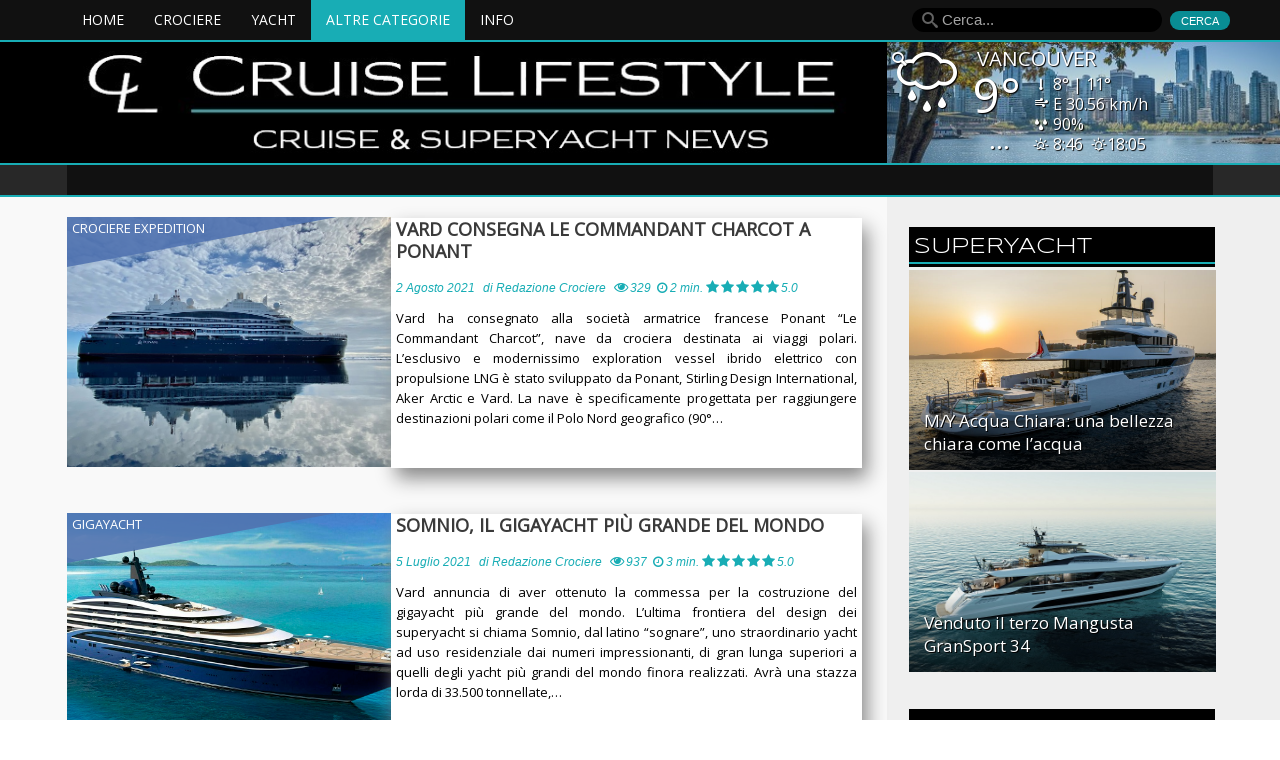

--- FILE ---
content_type: text/html; charset=UTF-8
request_url: http://www.cruiselifestyle.it/tag/vard/
body_size: 27131
content:
<!DOCTYPE html>
<html lang="it-IT">
<head>
    <meta charset="UTF-8">                   
    <meta name="viewport" content="width=device-width, initial-scale=1.0">
         
    <link rel="profile" href="http://gmpg.org/xfn/11">           
    <link rel="pingback" href="http://www.cruiselifestyle.it/xmlrpc.php">
    
        
    
    
    
        

    <!--[if lt IE 9]>
        <script src="http://html5shim.googlecode.com/svn/trunk/html5.js"></script>
        <script src="http://css3-mediaqueries-js.googlecode.com/svn/trunk/css3-mediaqueries.js"></script>
        <script src="http://www.cruiselifestyle.it/wp-content/themes/forceful-light-1.0.8/js/PIE_IE678.js"></script>
    <![endif]-->

    <meta name='robots' content='index, follow, max-image-preview:large, max-snippet:-1, max-video-preview:-1' />

	<!-- This site is optimized with the Yoast SEO plugin v19.8 - https://yoast.com/wordpress/plugins/seo/ -->
	<title>Vard | Cruise Lifestyle</title>
	<link rel="canonical" href="https://www.cruiselifestyle.it/tag/vard/" />
	<link rel="next" href="https://www.cruiselifestyle.it/tag/vard/page/2/" />
	<meta property="og:locale" content="it_IT" />
	<meta property="og:type" content="article" />
	<meta property="og:title" content="Vard | Cruise Lifestyle" />
	<meta property="og:url" content="https://www.cruiselifestyle.it/tag/vard/" />
	<meta property="og:site_name" content="Cruise Lifestyle" />
	<script type="application/ld+json" class="yoast-schema-graph">{"@context":"https://schema.org","@graph":[{"@type":"CollectionPage","@id":"https://www.cruiselifestyle.it/tag/vard/","url":"https://www.cruiselifestyle.it/tag/vard/","name":"Vard | Cruise Lifestyle","isPartOf":{"@id":"https://www.cruiselifestyle.it/#website"},"primaryImageOfPage":{"@id":"https://www.cruiselifestyle.it/tag/vard/#primaryimage"},"image":{"@id":"https://www.cruiselifestyle.it/tag/vard/#primaryimage"},"thumbnailUrl":"https://www.cruiselifestyle.it/wp-content/uploads/2021/08/Le-Commandant-Charcot-PONANT-Nicolas-Dubreuil-002.jpg","breadcrumb":{"@id":"https://www.cruiselifestyle.it/tag/vard/#breadcrumb"},"inLanguage":"it-IT"},{"@type":"ImageObject","inLanguage":"it-IT","@id":"https://www.cruiselifestyle.it/tag/vard/#primaryimage","url":"https://www.cruiselifestyle.it/wp-content/uploads/2021/08/Le-Commandant-Charcot-PONANT-Nicolas-Dubreuil-002.jpg","contentUrl":"https://www.cruiselifestyle.it/wp-content/uploads/2021/08/Le-Commandant-Charcot-PONANT-Nicolas-Dubreuil-002.jpg","width":800,"height":535},{"@type":"BreadcrumbList","@id":"https://www.cruiselifestyle.it/tag/vard/#breadcrumb","itemListElement":[{"@type":"ListItem","position":1,"name":"Home","item":"https://www.cruiselifestyle.it/"},{"@type":"ListItem","position":2,"name":"Vard"}]},{"@type":"WebSite","@id":"https://www.cruiselifestyle.it/#website","url":"https://www.cruiselifestyle.it/","name":"Cruise Lifestyle","description":"Cruise &amp; Superyacht news","publisher":{"@id":"https://www.cruiselifestyle.it/#organization"},"potentialAction":[{"@type":"SearchAction","target":{"@type":"EntryPoint","urlTemplate":"https://www.cruiselifestyle.it/?s={search_term_string}"},"query-input":"required name=search_term_string"}],"inLanguage":"it-IT"},{"@type":"Organization","@id":"https://www.cruiselifestyle.it/#organization","name":"Cruise Lifestyle","url":"https://www.cruiselifestyle.it/","sameAs":["http://www.facebook.com/cruiselifestyle"],"logo":{"@type":"ImageObject","inLanguage":"it-IT","@id":"https://www.cruiselifestyle.it/#/schema/logo/image/","url":"https://www.cruiselifestyle.it/wp-content/uploads/2015/09/cropped-solo-logo2.jpg","contentUrl":"https://www.cruiselifestyle.it/wp-content/uploads/2015/09/cropped-solo-logo2.jpg","width":1160,"height":799,"caption":"Cruise Lifestyle"},"image":{"@id":"https://www.cruiselifestyle.it/#/schema/logo/image/"}}]}</script>
	<!-- / Yoast SEO plugin. -->


<link rel='dns-prefetch' href='//ajax.googleapis.com' />
<link rel='dns-prefetch' href='//fonts.googleapis.com' />
<link rel='dns-prefetch' href='//s.w.org' />
<link rel="alternate" type="application/rss+xml" title="Cruise Lifestyle &raquo; Feed" href="https://www.cruiselifestyle.it/feed/" />
<link rel="alternate" type="application/rss+xml" title="Cruise Lifestyle &raquo; Feed dei commenti" href="https://www.cruiselifestyle.it/comments/feed/" />
<link rel="alternate" type="application/rss+xml" title="Cruise Lifestyle &raquo; Vard Feed del tag" href="https://www.cruiselifestyle.it/tag/vard/feed/" />
<script type="text/javascript">
window._wpemojiSettings = {"baseUrl":"https:\/\/s.w.org\/images\/core\/emoji\/14.0.0\/72x72\/","ext":".png","svgUrl":"https:\/\/s.w.org\/images\/core\/emoji\/14.0.0\/svg\/","svgExt":".svg","source":{"concatemoji":"http:\/\/www.cruiselifestyle.it\/wp-includes\/js\/wp-emoji-release.min.js?ver=6.0.11"}};
/*! This file is auto-generated */
!function(e,a,t){var n,r,o,i=a.createElement("canvas"),p=i.getContext&&i.getContext("2d");function s(e,t){var a=String.fromCharCode,e=(p.clearRect(0,0,i.width,i.height),p.fillText(a.apply(this,e),0,0),i.toDataURL());return p.clearRect(0,0,i.width,i.height),p.fillText(a.apply(this,t),0,0),e===i.toDataURL()}function c(e){var t=a.createElement("script");t.src=e,t.defer=t.type="text/javascript",a.getElementsByTagName("head")[0].appendChild(t)}for(o=Array("flag","emoji"),t.supports={everything:!0,everythingExceptFlag:!0},r=0;r<o.length;r++)t.supports[o[r]]=function(e){if(!p||!p.fillText)return!1;switch(p.textBaseline="top",p.font="600 32px Arial",e){case"flag":return s([127987,65039,8205,9895,65039],[127987,65039,8203,9895,65039])?!1:!s([55356,56826,55356,56819],[55356,56826,8203,55356,56819])&&!s([55356,57332,56128,56423,56128,56418,56128,56421,56128,56430,56128,56423,56128,56447],[55356,57332,8203,56128,56423,8203,56128,56418,8203,56128,56421,8203,56128,56430,8203,56128,56423,8203,56128,56447]);case"emoji":return!s([129777,127995,8205,129778,127999],[129777,127995,8203,129778,127999])}return!1}(o[r]),t.supports.everything=t.supports.everything&&t.supports[o[r]],"flag"!==o[r]&&(t.supports.everythingExceptFlag=t.supports.everythingExceptFlag&&t.supports[o[r]]);t.supports.everythingExceptFlag=t.supports.everythingExceptFlag&&!t.supports.flag,t.DOMReady=!1,t.readyCallback=function(){t.DOMReady=!0},t.supports.everything||(n=function(){t.readyCallback()},a.addEventListener?(a.addEventListener("DOMContentLoaded",n,!1),e.addEventListener("load",n,!1)):(e.attachEvent("onload",n),a.attachEvent("onreadystatechange",function(){"complete"===a.readyState&&t.readyCallback()})),(e=t.source||{}).concatemoji?c(e.concatemoji):e.wpemoji&&e.twemoji&&(c(e.twemoji),c(e.wpemoji)))}(window,document,window._wpemojiSettings);
</script>
<style type="text/css">
img.wp-smiley,
img.emoji {
	display: inline !important;
	border: none !important;
	box-shadow: none !important;
	height: 1em !important;
	width: 1em !important;
	margin: 0 0.07em !important;
	vertical-align: -0.1em !important;
	background: none !important;
	padding: 0 !important;
}
</style>
	<link rel='stylesheet' id='astero_css-css'  href='http://www.cruiselifestyle.it/wp-content/plugins/astero2/public/css/style.css?ver=6.0.11' type='text/css' media='all' />
<link rel='stylesheet' id='astero_custom_css-css'  href='http://www.cruiselifestyle.it/wp-content/plugins/astero2/public/css/custom.css?ver=6.0.11' type='text/css' media='all' />
<link rel='stylesheet' id='wp-block-library-css'  href='http://www.cruiselifestyle.it/wp-includes/css/dist/block-library/style.min.css?ver=6.0.11' type='text/css' media='all' />
<style id='global-styles-inline-css' type='text/css'>
body{--wp--preset--color--black: #000000;--wp--preset--color--cyan-bluish-gray: #abb8c3;--wp--preset--color--white: #ffffff;--wp--preset--color--pale-pink: #f78da7;--wp--preset--color--vivid-red: #cf2e2e;--wp--preset--color--luminous-vivid-orange: #ff6900;--wp--preset--color--luminous-vivid-amber: #fcb900;--wp--preset--color--light-green-cyan: #7bdcb5;--wp--preset--color--vivid-green-cyan: #00d084;--wp--preset--color--pale-cyan-blue: #8ed1fc;--wp--preset--color--vivid-cyan-blue: #0693e3;--wp--preset--color--vivid-purple: #9b51e0;--wp--preset--gradient--vivid-cyan-blue-to-vivid-purple: linear-gradient(135deg,rgba(6,147,227,1) 0%,rgb(155,81,224) 100%);--wp--preset--gradient--light-green-cyan-to-vivid-green-cyan: linear-gradient(135deg,rgb(122,220,180) 0%,rgb(0,208,130) 100%);--wp--preset--gradient--luminous-vivid-amber-to-luminous-vivid-orange: linear-gradient(135deg,rgba(252,185,0,1) 0%,rgba(255,105,0,1) 100%);--wp--preset--gradient--luminous-vivid-orange-to-vivid-red: linear-gradient(135deg,rgba(255,105,0,1) 0%,rgb(207,46,46) 100%);--wp--preset--gradient--very-light-gray-to-cyan-bluish-gray: linear-gradient(135deg,rgb(238,238,238) 0%,rgb(169,184,195) 100%);--wp--preset--gradient--cool-to-warm-spectrum: linear-gradient(135deg,rgb(74,234,220) 0%,rgb(151,120,209) 20%,rgb(207,42,186) 40%,rgb(238,44,130) 60%,rgb(251,105,98) 80%,rgb(254,248,76) 100%);--wp--preset--gradient--blush-light-purple: linear-gradient(135deg,rgb(255,206,236) 0%,rgb(152,150,240) 100%);--wp--preset--gradient--blush-bordeaux: linear-gradient(135deg,rgb(254,205,165) 0%,rgb(254,45,45) 50%,rgb(107,0,62) 100%);--wp--preset--gradient--luminous-dusk: linear-gradient(135deg,rgb(255,203,112) 0%,rgb(199,81,192) 50%,rgb(65,88,208) 100%);--wp--preset--gradient--pale-ocean: linear-gradient(135deg,rgb(255,245,203) 0%,rgb(182,227,212) 50%,rgb(51,167,181) 100%);--wp--preset--gradient--electric-grass: linear-gradient(135deg,rgb(202,248,128) 0%,rgb(113,206,126) 100%);--wp--preset--gradient--midnight: linear-gradient(135deg,rgb(2,3,129) 0%,rgb(40,116,252) 100%);--wp--preset--duotone--dark-grayscale: url('#wp-duotone-dark-grayscale');--wp--preset--duotone--grayscale: url('#wp-duotone-grayscale');--wp--preset--duotone--purple-yellow: url('#wp-duotone-purple-yellow');--wp--preset--duotone--blue-red: url('#wp-duotone-blue-red');--wp--preset--duotone--midnight: url('#wp-duotone-midnight');--wp--preset--duotone--magenta-yellow: url('#wp-duotone-magenta-yellow');--wp--preset--duotone--purple-green: url('#wp-duotone-purple-green');--wp--preset--duotone--blue-orange: url('#wp-duotone-blue-orange');--wp--preset--font-size--small: 13px;--wp--preset--font-size--medium: 20px;--wp--preset--font-size--large: 36px;--wp--preset--font-size--x-large: 42px;}.has-black-color{color: var(--wp--preset--color--black) !important;}.has-cyan-bluish-gray-color{color: var(--wp--preset--color--cyan-bluish-gray) !important;}.has-white-color{color: var(--wp--preset--color--white) !important;}.has-pale-pink-color{color: var(--wp--preset--color--pale-pink) !important;}.has-vivid-red-color{color: var(--wp--preset--color--vivid-red) !important;}.has-luminous-vivid-orange-color{color: var(--wp--preset--color--luminous-vivid-orange) !important;}.has-luminous-vivid-amber-color{color: var(--wp--preset--color--luminous-vivid-amber) !important;}.has-light-green-cyan-color{color: var(--wp--preset--color--light-green-cyan) !important;}.has-vivid-green-cyan-color{color: var(--wp--preset--color--vivid-green-cyan) !important;}.has-pale-cyan-blue-color{color: var(--wp--preset--color--pale-cyan-blue) !important;}.has-vivid-cyan-blue-color{color: var(--wp--preset--color--vivid-cyan-blue) !important;}.has-vivid-purple-color{color: var(--wp--preset--color--vivid-purple) !important;}.has-black-background-color{background-color: var(--wp--preset--color--black) !important;}.has-cyan-bluish-gray-background-color{background-color: var(--wp--preset--color--cyan-bluish-gray) !important;}.has-white-background-color{background-color: var(--wp--preset--color--white) !important;}.has-pale-pink-background-color{background-color: var(--wp--preset--color--pale-pink) !important;}.has-vivid-red-background-color{background-color: var(--wp--preset--color--vivid-red) !important;}.has-luminous-vivid-orange-background-color{background-color: var(--wp--preset--color--luminous-vivid-orange) !important;}.has-luminous-vivid-amber-background-color{background-color: var(--wp--preset--color--luminous-vivid-amber) !important;}.has-light-green-cyan-background-color{background-color: var(--wp--preset--color--light-green-cyan) !important;}.has-vivid-green-cyan-background-color{background-color: var(--wp--preset--color--vivid-green-cyan) !important;}.has-pale-cyan-blue-background-color{background-color: var(--wp--preset--color--pale-cyan-blue) !important;}.has-vivid-cyan-blue-background-color{background-color: var(--wp--preset--color--vivid-cyan-blue) !important;}.has-vivid-purple-background-color{background-color: var(--wp--preset--color--vivid-purple) !important;}.has-black-border-color{border-color: var(--wp--preset--color--black) !important;}.has-cyan-bluish-gray-border-color{border-color: var(--wp--preset--color--cyan-bluish-gray) !important;}.has-white-border-color{border-color: var(--wp--preset--color--white) !important;}.has-pale-pink-border-color{border-color: var(--wp--preset--color--pale-pink) !important;}.has-vivid-red-border-color{border-color: var(--wp--preset--color--vivid-red) !important;}.has-luminous-vivid-orange-border-color{border-color: var(--wp--preset--color--luminous-vivid-orange) !important;}.has-luminous-vivid-amber-border-color{border-color: var(--wp--preset--color--luminous-vivid-amber) !important;}.has-light-green-cyan-border-color{border-color: var(--wp--preset--color--light-green-cyan) !important;}.has-vivid-green-cyan-border-color{border-color: var(--wp--preset--color--vivid-green-cyan) !important;}.has-pale-cyan-blue-border-color{border-color: var(--wp--preset--color--pale-cyan-blue) !important;}.has-vivid-cyan-blue-border-color{border-color: var(--wp--preset--color--vivid-cyan-blue) !important;}.has-vivid-purple-border-color{border-color: var(--wp--preset--color--vivid-purple) !important;}.has-vivid-cyan-blue-to-vivid-purple-gradient-background{background: var(--wp--preset--gradient--vivid-cyan-blue-to-vivid-purple) !important;}.has-light-green-cyan-to-vivid-green-cyan-gradient-background{background: var(--wp--preset--gradient--light-green-cyan-to-vivid-green-cyan) !important;}.has-luminous-vivid-amber-to-luminous-vivid-orange-gradient-background{background: var(--wp--preset--gradient--luminous-vivid-amber-to-luminous-vivid-orange) !important;}.has-luminous-vivid-orange-to-vivid-red-gradient-background{background: var(--wp--preset--gradient--luminous-vivid-orange-to-vivid-red) !important;}.has-very-light-gray-to-cyan-bluish-gray-gradient-background{background: var(--wp--preset--gradient--very-light-gray-to-cyan-bluish-gray) !important;}.has-cool-to-warm-spectrum-gradient-background{background: var(--wp--preset--gradient--cool-to-warm-spectrum) !important;}.has-blush-light-purple-gradient-background{background: var(--wp--preset--gradient--blush-light-purple) !important;}.has-blush-bordeaux-gradient-background{background: var(--wp--preset--gradient--blush-bordeaux) !important;}.has-luminous-dusk-gradient-background{background: var(--wp--preset--gradient--luminous-dusk) !important;}.has-pale-ocean-gradient-background{background: var(--wp--preset--gradient--pale-ocean) !important;}.has-electric-grass-gradient-background{background: var(--wp--preset--gradient--electric-grass) !important;}.has-midnight-gradient-background{background: var(--wp--preset--gradient--midnight) !important;}.has-small-font-size{font-size: var(--wp--preset--font-size--small) !important;}.has-medium-font-size{font-size: var(--wp--preset--font-size--medium) !important;}.has-large-font-size{font-size: var(--wp--preset--font-size--large) !important;}.has-x-large-font-size{font-size: var(--wp--preset--font-size--x-large) !important;}
</style>
<link rel='stylesheet' id='wpfp-public-style-css'  href='http://www.cruiselifestyle.it/wp-content/plugins/featured-post-creative/assets/css/wpfp-public.css?ver=1.0.1' type='text/css' media='all' />
<link rel='stylesheet' id='bwg_fonts-css'  href='http://www.cruiselifestyle.it/wp-content/plugins/photo-gallery/css/bwg-fonts/fonts.css?ver=0.0.1' type='text/css' media='all' />
<link rel='stylesheet' id='sumoselect-css'  href='http://www.cruiselifestyle.it/wp-content/plugins/photo-gallery/css/sumoselect.min.css?ver=3.4.6' type='text/css' media='all' />
<link rel='stylesheet' id='mCustomScrollbar-css'  href='http://www.cruiselifestyle.it/wp-content/plugins/photo-gallery/css/jquery.mCustomScrollbar.min.css?ver=3.1.5' type='text/css' media='all' />
<link rel='stylesheet' id='bwg_frontend-css'  href='http://www.cruiselifestyle.it/wp-content/plugins/photo-gallery/css/styles.min.css?ver=1.7.6' type='text/css' media='all' />
<link rel='stylesheet' id='wp-polls-css'  href='http://www.cruiselifestyle.it/wp-content/plugins/wp-polls/polls-css.css?ver=2.77.0' type='text/css' media='all' />
<style id='wp-polls-inline-css' type='text/css'>
.wp-polls .pollbar {
	margin: 1px;
	font-size: 6px;
	line-height: 8px;
	height: 8px;
	background: #0053a0;
	border: 1px solid #c8c8c8;
}

</style>
<link rel='stylesheet' id='kopa-google-font-css'  href='https://fonts.googleapis.com/css?family=Open+Sans' type='text/css' media='all' />
<link rel='stylesheet' id='kopa-bootstrap-css'  href='http://www.cruiselifestyle.it/wp-content/themes/forceful-light-1.0.8/css/bootstrap.css?ver=6.0.11' type='text/css' media='all' />
<link rel='stylesheet' id='kopa-FontAwesome-css'  href='http://www.cruiselifestyle.it/wp-content/themes/forceful-light-1.0.8/css/font-awesome.css?ver=6.0.11' type='text/css' media='all' />
<link rel='stylesheet' id='kopa-superfish-css'  href='http://www.cruiselifestyle.it/wp-content/themes/forceful-light-1.0.8/css/superfish.css?ver=6.0.11' type='text/css' media='all' />
<link rel='stylesheet' id='kopa-prettyPhoto-css'  href='http://www.cruiselifestyle.it/wp-content/themes/forceful-light-1.0.8/css/prettyPhoto.css?ver=6.0.11' type='text/css' media='all' />
<link rel='stylesheet' id='kopa-flexlisder-css'  href='http://www.cruiselifestyle.it/wp-content/themes/forceful-light-1.0.8/css/flexslider.css?ver=6.0.11' type='text/css' media='all' />
<link rel='stylesheet' id='kopa-mCustomScrollbar-css'  href='http://www.cruiselifestyle.it/wp-content/themes/forceful-light-1.0.8/css/jquery.mCustomScrollbar.css?ver=6.0.11' type='text/css' media='all' />
<link rel='stylesheet' id='kopa-owlCarousel-css'  href='http://www.cruiselifestyle.it/wp-content/themes/forceful-light-1.0.8/css/owl.carousel.css?ver=6.0.11' type='text/css' media='all' />
<link rel='stylesheet' id='kopa-owltheme-css'  href='http://www.cruiselifestyle.it/wp-content/themes/forceful-light-1.0.8/css/owl.theme.css?ver=6.0.11' type='text/css' media='all' />
<link rel='stylesheet' id='kopa-style-css'  href='http://www.cruiselifestyle.it/wp-content/themes/forceful-light-1.0.8/style.css?ver=6.0.11' type='text/css' media='all' />
<link rel='stylesheet' id='kopa-extra-style-css'  href='http://www.cruiselifestyle.it/wp-content/themes/forceful-light-1.0.8/css/extra.css?ver=6.0.11' type='text/css' media='all' />
<link rel='stylesheet' id='kopa-bootstrap-responsive-css'  href='http://www.cruiselifestyle.it/wp-content/themes/forceful-light-1.0.8/css/bootstrap-responsive.css?ver=6.0.11' type='text/css' media='all' />
<link rel='stylesheet' id='kopa-responsive-css'  href='http://www.cruiselifestyle.it/wp-content/themes/forceful-light-1.0.8/css/responsive.css?ver=6.0.11' type='text/css' media='all' />
<script type='text/javascript' id='jquery-core-js-extra'>
/* <![CDATA[ */
var kopa_front_variable = {"ajax":{"url":"https:\/\/www.cruiselifestyle.it\/wp-admin\/admin-ajax.php"},"template":{"post_id":0}};
/* ]]> */
</script>
<script type='text/javascript' src='http://www.cruiselifestyle.it/wp-includes/js/jquery/jquery.min.js?ver=3.6.0' id='jquery-core-js'></script>
<script type='text/javascript' src='http://www.cruiselifestyle.it/wp-includes/js/jquery/jquery-migrate.min.js?ver=3.3.2' id='jquery-migrate-js'></script>
<script type='text/javascript' src='http://www.cruiselifestyle.it/wp-content/plugins/photo-gallery/js/jquery.sumoselect.min.js?ver=3.4.6' id='sumoselect-js'></script>
<script type='text/javascript' src='http://www.cruiselifestyle.it/wp-content/plugins/photo-gallery/js/jquery.mobile.min.js?ver=1.4.5' id='jquery-mobile-js'></script>
<script type='text/javascript' src='http://www.cruiselifestyle.it/wp-content/plugins/photo-gallery/js/jquery.mCustomScrollbar.concat.min.js?ver=3.1.5' id='mCustomScrollbar-js'></script>
<script type='text/javascript' src='http://www.cruiselifestyle.it/wp-content/plugins/photo-gallery/js/jquery.fullscreen.min.js?ver=0.6.0' id='jquery-fullscreen-js'></script>
<script type='text/javascript' id='bwg_frontend-js-extra'>
/* <![CDATA[ */
var bwg_objectsL10n = {"bwg_field_required":"campo obbligatorio.","bwg_mail_validation":"Questo non \u00e8 un indirizzo email valido. ","bwg_search_result":"Non ci sono immagini corrispondenti alla tua ricerca.","bwg_select_tag":"Select Tag","bwg_order_by":"Order By","bwg_search":"Cerca","bwg_show_ecommerce":"Show Ecommerce","bwg_hide_ecommerce":"Hide Ecommerce","bwg_show_comments":"Mostra commenti","bwg_hide_comments":"Nascondi commenti","bwg_restore":"Ripristina","bwg_maximize":"Massimizza","bwg_fullscreen":"Schermo intero","bwg_exit_fullscreen":"Uscire a schermo intero","bwg_search_tag":"SEARCH...","bwg_tag_no_match":"No tags found","bwg_all_tags_selected":"All tags selected","bwg_tags_selected":"tags selected","play":"Riproduci","pause":"Pausa","is_pro":"","bwg_play":"Riproduci","bwg_pause":"Pausa","bwg_hide_info":"Nascondi informazioni","bwg_show_info":"Mostra info","bwg_hide_rating":"Hide rating","bwg_show_rating":"Show rating","ok":"Ok","cancel":"Cancel","select_all":"Select all","lazy_load":"0","lazy_loader":"http:\/\/www.cruiselifestyle.it\/wp-content\/plugins\/photo-gallery\/images\/ajax_loader.png","front_ajax":"0","bwg_tag_see_all":"see all tags","bwg_tag_see_less":"see less tags","page_speed":""};
/* ]]> */
</script>
<script type='text/javascript' src='http://www.cruiselifestyle.it/wp-content/plugins/photo-gallery/js/scripts.min.js?ver=1.7.6' id='bwg_frontend-js'></script>
<script type='text/javascript' src='http://www.cruiselifestyle.it/wp-content/plugins/photo-gallery/js/circle-progress.js?ver=1.7.6' id='bwg_speed_circle-js'></script>
<script type='text/javascript' src='http://www.cruiselifestyle.it/wp-content/themes/forceful-light-1.0.8/js/modernizr.custom.js?ver=6.0.11' id='kopa-modernizr-js'></script>
<link rel="https://api.w.org/" href="https://www.cruiselifestyle.it/wp-json/" /><link rel="alternate" type="application/json" href="https://www.cruiselifestyle.it/wp-json/wp/v2/tags/201" /><link rel="EditURI" type="application/rsd+xml" title="RSD" href="https://www.cruiselifestyle.it/xmlrpc.php?rsd" />
<link rel="wlwmanifest" type="application/wlwmanifest+xml" href="http://www.cruiselifestyle.it/wp-includes/wlwmanifest.xml" /> 
<meta name="generator" content="WordPress 6.0.11" />
<style>
        #logo-image{
            margin-left:px;
            margin-right:px;
            margin-bottom:px;
        } 
    </style><style>
        .home-slider .entry-item .entry-thumb a,
        .search-box .search-form .search-text,
        .search-box .search-form .search-submit,
        .home-slider .flex-direction-nav a,
        .kopa-carousel-widget .list-carousel ul li .entry-thumb a, 
        .kopa-article-list-widget .tab-container-1 .entry-thumb a, 
        .kopa-related-post .list-carousel ul li .entry-thumb a,
        .kopa-social-widget ul li a,
        .kopa-popular-post-widget .entry-item .entry-thumb a,
        .play-icon,
        #pf-items .element .entry-thumb a,
        .kopa-social-static-widget ul li .social-icon,
        .entry-list li .entry-item .entry-thumb a,
        .kopa-carousel-widget .pager a, .kopa-related-post .pager a {
            behavior: url(http://www.cruiselifestyle.it/wp-content/themes/forceful-light-1.0.8/js/PIE.htc);
        }
    </style>	<style type="text/css" id="kopa-header-css">
			.site-title {
			clip: rect(1px 1px 1px 1px); /* IE7 */
			clip: rect(1px, 1px, 1px, 1px);
			position: absolute;
		}
		</style>
	<link rel="icon" href="https://www.cruiselifestyle.it/wp-content/uploads/2015/09/cropped-solo-logo1-32x32.jpg" sizes="32x32" />
<link rel="icon" href="https://www.cruiselifestyle.it/wp-content/uploads/2015/09/cropped-solo-logo1-192x192.jpg" sizes="192x192" />
<link rel="apple-touch-icon" href="https://www.cruiselifestyle.it/wp-content/uploads/2015/09/cropped-solo-logo1-180x180.jpg" />
<meta name="msapplication-TileImage" content="https://www.cruiselifestyle.it/wp-content/uploads/2015/09/cropped-solo-logo1-270x270.jpg" />
    <meta name="purpleads-verification" content="e83224cbfc055281c75892ca"/>
    <meta name="tradetracker-site-verification" content="f8f9f63fbc43993dfb095714fd67a10a1499de99" />
    <script async src="//pagead2.googlesyndication.com/pagead/js/adsbygoogle.js"></script>

<!-- InMobi Choice. Consent Manager Tag v3.0 (for TCF 2.2) -->
<script type="text/javascript" async=true>
(function() {
  var host = "www.themoneytizer.com";
  var element = document.createElement('script');
  var firstScript = document.getElementsByTagName('script')[0];
  var url = 'https://cmp.inmobi.com'
    .concat('/choice/', '6Fv0cGNfc_bw8', '/', host, '/choice.js?tag_version=V3');
  var uspTries = 0;
  var uspTriesLimit = 3;
  element.async = true;
  element.type = 'text/javascript';
  element.src = url;

  firstScript.parentNode.insertBefore(element, firstScript);

  function makeStub() {
    var TCF_LOCATOR_NAME = '__tcfapiLocator';
    var queue = [];
    var win = window;
    var cmpFrame;

    function addFrame() {
      var doc = win.document;
      var otherCMP = !!(win.frames[TCF_LOCATOR_NAME]);

      if (!otherCMP) {
        if (doc.body) {
          var iframe = doc.createElement('iframe');

          iframe.style.cssText = 'display:none';
          iframe.name = TCF_LOCATOR_NAME;
          doc.body.appendChild(iframe);
        } else {
          setTimeout(addFrame, 5);
        }
      }
      return !otherCMP;
    }

    function tcfAPIHandler() {
      var gdprApplies;
      var args = arguments;

      if (!args.length) {
        return queue;
      } else if (args[0] === 'setGdprApplies') {
        if (
          args.length > 3 &&
          args[2] === 2 &&
          typeof args[3] === 'boolean'
        ) {
          gdprApplies = args[3];
          if (typeof args[2] === 'function') {
            args[2]('set', true);
          }
        }
      } else if (args[0] === 'ping') {
        var retr = {
          gdprApplies: gdprApplies,
          cmpLoaded: false,
          cmpStatus: 'stub'
        };

        if (typeof args[2] === 'function') {
          args[2](retr);
        }
      } else {
        if(args[0] === 'init' && typeof args[3] === 'object') {
          args[3] = Object.assign(args[3], { tag_version: 'V3' });
        }
        queue.push(args);
      }
    }

    function postMessageEventHandler(event) {
      var msgIsString = typeof event.data === 'string';
      var json = {};

      try {
        if (msgIsString) {
          json = JSON.parse(event.data);
        } else {
          json = event.data;
        }
      } catch (ignore) {}

      var payload = json.__tcfapiCall;

      if (payload) {
        window.__tcfapi(
          payload.command,
          payload.version,
          function(retValue, success) {
            var returnMsg = {
              __tcfapiReturn: {
                returnValue: retValue,
                success: success,
                callId: payload.callId
              }
            };
            if (msgIsString) {
              returnMsg = JSON.stringify(returnMsg);
            }
            if (event && event.source && event.source.postMessage) {
              event.source.postMessage(returnMsg, '*');
            }
          },
          payload.parameter
        );
      }
    }

    while (win) {
      try {
        if (win.frames[TCF_LOCATOR_NAME]) {
          cmpFrame = win;
          break;
        }
      } catch (ignore) {}

      if (win === window.top) {
        break;
      }
      win = win.parent;
    }
    if (!cmpFrame) {
      addFrame();
      win.__tcfapi = tcfAPIHandler;
      win.addEventListener('message', postMessageEventHandler, false);
    }
  };

  makeStub();

  var uspStubFunction = function() {
    var arg = arguments;
    if (typeof window.__uspapi !== uspStubFunction) {
      setTimeout(function() {
        if (typeof window.__uspapi !== 'undefined') {
          window.__uspapi.apply(window.__uspapi, arg);
        }
      }, 500);
    }
  };

  var checkIfUspIsReady = function() {
    uspTries++;
    if (window.__uspapi === uspStubFunction && uspTries < uspTriesLimit) {
      console.warn('USP is not accessible');
    } else {
      clearInterval(uspInterval);
    }
  };

  if (typeof window.__uspapi === 'undefined') {
    window.__uspapi = uspStubFunction;
    var uspInterval = setInterval(checkIfUspIsReady, 6000);
  }
})();
</script>
<!-- End InMobi Choice. Consent Manager Tag v3.0 (for TCF 2.2) -->
<script defer src="https://cdn.unblockia.com/h.js"></script>
</head>   
<body class="archive tag tag-vard tag-201 sub-page">
<div class="grandeschermo">
<style>
@media (min-width: 1533px) {
	body {
  background: 	url(https://static.tradetracker.net/it/material_image/98/05f3767330929993abdb7a08e93d83d53a9197.jpg),
		url(https://static.tradetracker.net/it/material_image/75/8781550d535f9ab6ab6900a80746279b3f1b5c.jpg),	url(http://www.cruiselifestyle.it/skin_Trivago.jpg);
			  background-attachment: fixed;
	                             	                              background-repeat: repeat-Y,repeat-Y,no-repeat;
  background-position: left top, right top,left top;
	  background-size:11.5%,11.5%,100%;
	  margin-left: 11.5%;
	  margin-right: 11.5%; margin-top:0px;
	}

	.linkBackground {
	margin-top: -100px;
	  margin-left: -11.5%;
	  margin-right: 11.5%;    
	  	    position: fixed;
	    display: block;
	    width: 100%;
	    height: 100%;
	    background: url('http://www.cruiselifestyle.it/blank.gif') repeat scroll left top transparent;    
	}   
	/*
	AGGIUSTO IL CONTAINER
	*/
	
	div.container {
	  position: relative;
	  z-index: -2;
	}
	}
		</style>
      
<header id="page-header">
   <a class="linkBackground" href="https://tc.tradetracker.net/?c=17397&amp;m=1091989&amp;a=301495&amp;r=&amp;u=" target="_blank"></a>    <div id="header-top" class="clearfix">
        <div class="wrapper">
            <div class="row-fluid">
                <div class="span12 clearfix">
                    <div class="l-col">
                        <div class="r-color-container"><div class="r-color"></div></div>
                        <nav id="main-nav">
                            <ul id="main-menu" class="menu clearfix"><li class="menu-home-icon"><a href="https://www.cruiselifestyle.it/">Home</a><span></span></li><li id="menu-item-3113" class="menu-item menu-item-type-custom menu-item-object-custom menu-item-has-children menu-item-3113"><a>CROCIERE</a>
<ul class="sub-menu">
	<li id="menu-item-32342" class="menu-item menu-item-type-custom menu-item-object-custom menu-item-32342"><a href="/category/crociere-classiche/">CLASSICHE</a></li>
	<li id="menu-item-6364" class="menu-item menu-item-type-custom menu-item-object-custom menu-item-has-children menu-item-6364"><a href="/category/crociere-contemporanee/">CONTEMPORANEE</a>
	<ul class="sub-menu">
		<li id="menu-item-5105" class="menu-item menu-item-type-custom menu-item-object-custom menu-item-5105"><a href="/tag/aida/">AIDA Cruises</a></li>
		<li id="menu-item-6373" class="menu-item menu-item-type-custom menu-item-object-custom menu-item-6373"><a href="/tag/carnival-cruise-line/">Carnival Cruise Line</a></li>
		<li id="menu-item-5099" class="menu-item menu-item-type-custom menu-item-object-custom menu-item-5099"><a href="/tag/costa-crociere/">Costa Crociere</a></li>
		<li id="menu-item-5101" class="menu-item menu-item-type-custom menu-item-object-custom menu-item-5101"><a href="/tag/msc-crociere/">MSC Crociere</a></li>
		<li id="menu-item-5098" class="menu-item menu-item-type-custom menu-item-object-custom menu-item-5098"><a href="/tag/norwegian-cruise-line/">Norwegian Cruise Line</a></li>
		<li id="menu-item-6375" class="menu-item menu-item-type-custom menu-item-object-custom menu-item-6375"><a href="/tag/po-cruises/">P&#038;O Cruises</a></li>
		<li id="menu-item-6374" class="menu-item menu-item-type-custom menu-item-object-custom menu-item-6374"><a href="/tag/pullmantur/">Pullmantur</a></li>
		<li id="menu-item-5097" class="menu-item menu-item-type-custom menu-item-object-custom menu-item-5097"><a href="/tag/royal-caribbean-international/">Royal Caribbean</a></li>
	</ul>
</li>
	<li id="menu-item-6365" class="menu-item menu-item-type-custom menu-item-object-custom menu-item-has-children menu-item-6365"><a href="/category/crociere-premium/">PREMIUM</a>
	<ul class="sub-menu">
		<li id="menu-item-5104" class="menu-item menu-item-type-custom menu-item-object-custom menu-item-5104"><a href="/tag/celebrity-cruises/">Celebrity Cruises</a></li>
		<li id="menu-item-6369" class="menu-item menu-item-type-custom menu-item-object-custom menu-item-6369"><a href="/tag/cunard-line/">Cunard Line</a></li>
		<li id="menu-item-38664" class="menu-item menu-item-type-custom menu-item-object-custom menu-item-38664"><a href="/tag/disney-cruise-line/">Disney Cruise Line</a></li>
		<li id="menu-item-6370" class="menu-item menu-item-type-custom menu-item-object-custom menu-item-6370"><a href="/tag/dream-cruises/">Dream Cruises</a></li>
		<li id="menu-item-5102" class="menu-item menu-item-type-custom menu-item-object-custom menu-item-5102"><a href="/tag/holland-america-line/">Holland America Line</a></li>
		<li id="menu-item-5100" class="menu-item menu-item-type-custom menu-item-object-custom menu-item-5100"><a href="/tag/princess-cruises/">Princess Cruises</a></li>
		<li id="menu-item-6368" class="menu-item menu-item-type-custom menu-item-object-custom menu-item-6368"><a href="/tag/tui-cruises/">TUI Cruises</a></li>
		<li id="menu-item-5103" class="menu-item menu-item-type-custom menu-item-object-custom menu-item-5103"><a href="/tag/virgin-voyages/">Virgin Voyages</a></li>
	</ul>
</li>
	<li id="menu-item-6366" class="menu-item menu-item-type-custom menu-item-object-custom menu-item-has-children menu-item-6366"><a href="/category/crociere-luxury/">LUXURY</a>
	<ul class="sub-menu">
		<li id="menu-item-5106" class="menu-item menu-item-type-custom menu-item-object-custom menu-item-5106"><a href="/tag/crystal-cruises/">Crystal Cruises</a></li>
		<li id="menu-item-6376" class="menu-item menu-item-type-custom menu-item-object-custom menu-item-6376"><a href="/tag/explora-journeys/">Explora Journeys</a></li>
		<li id="menu-item-6377" class="menu-item menu-item-type-custom menu-item-object-custom menu-item-6377"><a href="/category/crociere-luxury/?tag=hapag-lloyd-cruises">Hapag-Lloyd Cruises</a></li>
		<li id="menu-item-6380" class="menu-item menu-item-type-custom menu-item-object-custom menu-item-6380"><a href="/tag/oceania-cruises/">Oceania Cruises</a></li>
		<li id="menu-item-6381" class="menu-item menu-item-type-custom menu-item-object-custom menu-item-6381"><a href="/tag/ponant/">Ponant</a></li>
		<li id="menu-item-6382" class="menu-item menu-item-type-custom menu-item-object-custom menu-item-6382"><a href="/tag/regent-seven-seas/">Regent Seven Seas</a></li>
		<li id="menu-item-6371" class="menu-item menu-item-type-custom menu-item-object-custom menu-item-6371"><a href="/tag/seabourn/">Seabourn</a></li>
		<li id="menu-item-6372" class="menu-item menu-item-type-custom menu-item-object-custom menu-item-6372"><a href="/tag/silversea/">Silversea</a></li>
		<li id="menu-item-6367" class="menu-item menu-item-type-custom menu-item-object-custom menu-item-6367"><a href="/tag/viking-cruises/">Viking Ocean Cruises</a></li>
		<li id="menu-item-6386" class="menu-item menu-item-type-custom menu-item-object-custom menu-item-6386"><a href="/tag/windstar">Windstar Cruises</a></li>
	</ul>
</li>
	<li id="menu-item-6378" class="menu-item menu-item-type-custom menu-item-object-custom menu-item-has-children menu-item-6378"><a href="/category/crociere-expedition/">EXPEDITION</a>
	<ul class="sub-menu">
		<li id="menu-item-14556" class="menu-item menu-item-type-custom menu-item-object-custom menu-item-14556"><a href="/tag/aurora-expeditions/">Aurora Expeditions</a></li>
		<li id="menu-item-24059" class="menu-item menu-item-type-custom menu-item-object-custom menu-item-24059"><a href="/category/spedizioni/?tag=hapag-lloyd-cruises">Hapag-Lloyd Cruises</a></li>
		<li id="menu-item-6379" class="menu-item menu-item-type-custom menu-item-object-custom menu-item-6379"><a href="/tag/hurtigruten/">Hurtigruten</a></li>
		<li id="menu-item-14532" class="menu-item menu-item-type-custom menu-item-object-custom menu-item-14532"><a href="/tag/lindblad-expeditions/">Lindblad Expeditions</a></li>
		<li id="menu-item-8607" class="menu-item menu-item-type-custom menu-item-object-custom menu-item-8607"><a href="/tag/oceanwide-expeditions/">Oceanwide Expeditions</a></li>
		<li id="menu-item-6387" class="menu-item menu-item-type-custom menu-item-object-custom menu-item-6387"><a href="/tag/one-ocean-expeditions/">One Ocean Expeditions</a></li>
		<li id="menu-item-6388" class="menu-item menu-item-type-custom menu-item-object-custom menu-item-6388"><a href="/tag/scenic/">Scenic Cruises</a></li>
		<li id="menu-item-42224" class="menu-item menu-item-type-custom menu-item-object-custom menu-item-42224"><a href="https://www.cruiselifestyle.it/tag/swan-hellenic/">Swan Hellenic</a></li>
	</ul>
</li>
</ul>
</li>
<li id="menu-item-3123" class="menu-item menu-item-type-taxonomy menu-item-object-category menu-item-has-children menu-item-3123"><a href="https://www.cruiselifestyle.it/category/superyacht/">YACHT</a>
<ul class="sub-menu">
	<li id="menu-item-23922" class="menu-item menu-item-type-custom menu-item-object-custom menu-item-has-children menu-item-23922"><a href="/category/superyacht">SUPERYACHT</a>
	<ul class="sub-menu">
		<li id="menu-item-7705" class="menu-item menu-item-type-custom menu-item-object-custom menu-item-7705"><a href="/tag/azimut/">Azimut</a></li>
		<li id="menu-item-6390" class="menu-item menu-item-type-custom menu-item-object-custom menu-item-6390"><a href="/tag/baglietto/">Baglietto</a></li>
		<li id="menu-item-5107" class="menu-item menu-item-type-custom menu-item-object-custom menu-item-5107"><a href="/category/superyacht/?tag=benetti">Benetti</a></li>
		<li id="menu-item-9733" class="menu-item menu-item-type-custom menu-item-object-custom menu-item-9733"><a href="/tag/custom-line/">Custom Line</a></li>
		<li id="menu-item-9730" class="menu-item menu-item-type-custom menu-item-object-custom menu-item-9730"><a href="/tag/ferretti/">Ferretti</a></li>
		<li id="menu-item-7380" class="menu-item menu-item-type-custom menu-item-object-custom menu-item-7380"><a href="/category/superyacht/?tag=heesen-yachts">Heesen</a></li>
		<li id="menu-item-5110" class="menu-item menu-item-type-custom menu-item-object-custom menu-item-5110"><a href="/tag/isa-yachts/">ISA Yachts</a></li>
		<li id="menu-item-6391" class="menu-item menu-item-type-custom menu-item-object-custom menu-item-6391"><a href="/tag/overmarine/">Overmarine</a></li>
		<li id="menu-item-17729" class="menu-item menu-item-type-custom menu-item-object-custom menu-item-17729"><a href="/tag/sanlorenzo">Sanlorenzo</a></li>
		<li id="menu-item-23925" class="menu-item menu-item-type-custom menu-item-object-custom menu-item-23925"><a href="/category/superyacht/?tag=tankoa">Tankoa</a></li>
	</ul>
</li>
	<li id="menu-item-23923" class="menu-item menu-item-type-custom menu-item-object-custom menu-item-has-children menu-item-23923"><a href="/category/megayacht/">MEGAYACHT</a>
	<ul class="sub-menu">
		<li id="menu-item-42239" class="menu-item menu-item-type-custom menu-item-object-custom menu-item-42239"><a href="https://www.cruiselifestyle.it/tag/admiral/">Admiral</a></li>
		<li id="menu-item-18208" class="menu-item menu-item-type-custom menu-item-object-custom menu-item-18208"><a href="/category/megayacht/?tag=amels">Amels</a></li>
		<li id="menu-item-23924" class="menu-item menu-item-type-custom menu-item-object-custom menu-item-23924"><a href="/category/megayacht/?tag=benetti">Benetti</a></li>
		<li id="menu-item-29101" class="menu-item menu-item-type-custom menu-item-object-custom menu-item-29101"><a href="/category/megayacht/?tag=codecasa">Codecasa</a></li>
		<li id="menu-item-19696" class="menu-item menu-item-type-custom menu-item-object-custom menu-item-19696"><a href="/tag/columbus-yachts/">Columbus</a></li>
		<li id="menu-item-9732" class="menu-item menu-item-type-custom menu-item-object-custom menu-item-9732"><a href="/tag/crn/">CRN</a></li>
		<li id="menu-item-18209" class="menu-item menu-item-type-custom menu-item-object-custom menu-item-18209"><a href="/tag/Feadship/">Feadship</a></li>
		<li id="menu-item-5108" class="menu-item menu-item-type-custom menu-item-object-custom menu-item-5108"><a href="/category/megayacht/?tag=heesen-yachts">Heesen</a></li>
		<li id="menu-item-34115" class="menu-item menu-item-type-custom menu-item-object-custom menu-item-34115"><a href="/category/megayacht/?tag=sanlorenzo">Sanlorenzo</a></li>
		<li id="menu-item-5109" class="menu-item menu-item-type-custom menu-item-object-custom menu-item-5109"><a href="/category/megayacht/?tag=tankoa">Tankoa</a></li>
	</ul>
</li>
	<li id="menu-item-19695" class="menu-item menu-item-type-custom menu-item-object-custom menu-item-has-children menu-item-19695"><a href="http://www.cruiselifestyle.it/category/gigayacht/">GIGAYACHT</a>
	<ul class="sub-menu">
		<li id="menu-item-23928" class="menu-item menu-item-type-custom menu-item-object-custom menu-item-23928"><a href="/category/gigayacht/?tag=benetti">Benetti</a></li>
		<li id="menu-item-23926" class="menu-item menu-item-type-custom menu-item-object-custom menu-item-23926"><a href="/category/gigayacht/?tag=lurssen">Lurssen</a></li>
		<li id="menu-item-23927" class="menu-item menu-item-type-custom menu-item-object-custom menu-item-23927"><a href="/category/gigayacht/?tag=oceanco">Oceanco</a></li>
	</ul>
</li>
	<li id="menu-item-23929" class="menu-item menu-item-type-custom menu-item-object-custom menu-item-has-children menu-item-23929"><a href="/category/explorer-yacht/">EXPLORER YACHT</a>
	<ul class="sub-menu">
		<li id="menu-item-24063" class="menu-item menu-item-type-custom menu-item-object-custom menu-item-24063"><a href="/category/explorer-yacht/?tag=bering-yachts">Bering Yachts</a></li>
		<li id="menu-item-9731" class="menu-item menu-item-type-custom menu-item-object-custom menu-item-9731"><a href="/tag/cantiere-delle-marche/">Cantiere Delle Marche</a></li>
		<li id="menu-item-29206" class="menu-item menu-item-type-custom menu-item-object-custom menu-item-29206"><a href="/category/explorer-yacht/?tag=numarine">Numarine</a></li>
		<li id="menu-item-24060" class="menu-item menu-item-type-custom menu-item-object-custom menu-item-24060"><a href="/category/explorer-yacht/?tag=rosetti">Rosetti Superyachts</a></li>
		<li id="menu-item-24061" class="menu-item menu-item-type-custom menu-item-object-custom menu-item-24061"><a href="/category/explorer-yacht/?tag=sanlorenzo">Sanlorenzo</a></li>
	</ul>
</li>
	<li id="menu-item-30377" class="menu-item menu-item-type-taxonomy menu-item-object-category menu-item-has-children menu-item-30377"><a href="https://www.cruiselifestyle.it/category/expedition-yacht/">EXPEDITION YACHT</a>
	<ul class="sub-menu">
		<li id="menu-item-30378" class="menu-item menu-item-type-custom menu-item-object-custom menu-item-30378"><a href="/category/expedition-yacht/?tag=damen">Damen</a></li>
	</ul>
</li>
	<li id="menu-item-24062" class="menu-item menu-item-type-custom menu-item-object-custom menu-item-has-children menu-item-24062"><a href="/category/superyacht-a-vela/">SUPERYACHT A VELA</a>
	<ul class="sub-menu">
		<li id="menu-item-34111" class="menu-item menu-item-type-custom menu-item-object-custom menu-item-34111"><a href="/category/superyacht-a-vela/?tag=perini-navi">Perini Navi</a></li>
		<li id="menu-item-24064" class="menu-item menu-item-type-custom menu-item-object-custom menu-item-24064"><a href="/category/superyacht-a-vela/?tag=wally">Wally</a></li>
	</ul>
</li>
</ul>
</li>
<li id="menu-item-3316" class="menu-item menu-item-type-custom menu-item-object-custom current-menu-ancestor menu-item-has-children menu-item-3316"><a>ALTRE CATEGORIE</a>
<ul class="sub-menu">
	<li id="menu-item-9721" class="menu-item menu-item-type-custom menu-item-object-custom current-menu-ancestor current-menu-parent menu-item-has-children menu-item-9721"><a href="/category/cantieri/">Cantieri</a>
	<ul class="sub-menu">
		<li id="menu-item-9768" class="menu-item menu-item-type-custom menu-item-object-custom menu-item-9768"><a href="/tag/stx/">Chantiers de l’Atlantique</a></li>
		<li id="menu-item-9765" class="menu-item menu-item-type-custom menu-item-object-custom menu-item-9765"><a href="/tag/fincantieri/">Fincantieri</a></li>
		<li id="menu-item-49927" class="menu-item menu-item-type-custom menu-item-object-custom menu-item-49927"><a href="/tag/lusben/">Lusben</a></li>
		<li id="menu-item-9766" class="menu-item menu-item-type-custom menu-item-object-custom menu-item-9766"><a href="/tag/meyer-werft/">Meyer Werft</a></li>
		<li id="menu-item-9767" class="menu-item menu-item-type-custom menu-item-object-custom menu-item-9767"><a href="/tag/meyer-turku/">Meyer Turku</a></li>
		<li id="menu-item-45646" class="menu-item menu-item-type-custom menu-item-object-custom menu-item-45646"><a href="/tag/the-italian-sea-group">The Italian Sea Group</a></li>
		<li id="menu-item-9769" class="menu-item menu-item-type-custom menu-item-object-custom menu-item-9769"><a href="/tag/ulstein/">Ulstein</a></li>
		<li id="menu-item-10120" class="menu-item menu-item-type-custom menu-item-object-custom current-menu-item menu-item-10120"><a href="/tag/vard/" aria-current="page">Vard</a></li>
	</ul>
</li>
	<li id="menu-item-9726" class="menu-item menu-item-type-custom menu-item-object-custom menu-item-has-children menu-item-9726"><a>Design</a>
	<ul class="sub-menu">
		<li id="menu-item-17906" class="menu-item menu-item-type-custom menu-item-object-custom menu-item-17906"><a href="/tag/cristiano-gatto">Cristiano Gatto</a></li>
		<li id="menu-item-17907" class="menu-item menu-item-type-custom menu-item-object-custom menu-item-17907"><a href="/tag/francesco-paszkowski-design/">Francesco Paszkowski</a></li>
		<li id="menu-item-24065" class="menu-item menu-item-type-custom menu-item-object-custom menu-item-24065"><a href="/tag/hot-lab/">Hot Lab</a></li>
		<li id="menu-item-32341" class="menu-item menu-item-type-custom menu-item-object-custom menu-item-32341"><a href="/tag/knud-e-hansen/">Knud E. Hansen</a></li>
		<li id="menu-item-52922" class="menu-item menu-item-type-custom menu-item-object-custom menu-item-52922"><a href="https://www.cruiselifestyle.it/tag/luca-dini-design-architecture/">Luca Dini Design and Architecture</a></li>
		<li id="menu-item-46490" class="menu-item menu-item-type-custom menu-item-object-custom menu-item-46490"><a href="/tag/nauta-design/">Nauta Design</a></li>
		<li id="menu-item-17908" class="menu-item menu-item-type-custom menu-item-object-custom menu-item-17908"><a href="/tag/omega-architects/">Omega Architects</a></li>
		<li id="menu-item-17909" class="menu-item menu-item-type-custom menu-item-object-custom menu-item-17909"><a href="/tag/redman-whiteley-dixon">Redman Whiteley Dixon</a></li>
		<li id="menu-item-49872" class="menu-item menu-item-type-custom menu-item-object-custom menu-item-49872"><a href="https://www.cruiselifestyle.it/tag/tillberg/">Tillberg Design of Sweden</a></li>
		<li id="menu-item-24066" class="menu-item menu-item-type-custom menu-item-object-custom menu-item-24066"><a href="/tag/tommaso-spadolini/">Tommaso Spadolini</a></li>
	</ul>
</li>
	<li id="menu-item-9728" class="menu-item menu-item-type-custom menu-item-object-custom menu-item-has-children menu-item-9728"><a href="/category/porti-e-destinazioni/">Porti e Destinazioni</a>
	<ul class="sub-menu">
		<li id="menu-item-5116" class="menu-item menu-item-type-custom menu-item-object-custom menu-item-5116"><a href="/tag/antartide/">Antartide</a></li>
		<li id="menu-item-5115" class="menu-item menu-item-type-custom menu-item-object-custom menu-item-5115"><a href="/tag/asia/">Asia</a></li>
		<li id="menu-item-5114" class="menu-item menu-item-type-custom menu-item-object-custom menu-item-5114"><a href="/tag/caraibi/">Caraibi</a></li>
		<li id="menu-item-9729" class="menu-item menu-item-type-custom menu-item-object-custom menu-item-9729"><a href="/tag/medio-oriente/">Medio Oriente</a></li>
		<li id="menu-item-5112" class="menu-item menu-item-type-custom menu-item-object-custom menu-item-5112"><a href="/tag/mediterraneo/">Mediterraneo</a></li>
		<li id="menu-item-5113" class="menu-item menu-item-type-custom menu-item-object-custom menu-item-5113"><a href="/tag/nord-europa/">Nord Europa</a></li>
	</ul>
</li>
	<li id="menu-item-26907" class="menu-item menu-item-type-custom menu-item-object-custom menu-item-26907"><a href="/category/eventi/">Eventi</a></li>
	<li id="menu-item-9720" class="menu-item menu-item-type-custom menu-item-object-custom menu-item-9720"><a href="/category/cruise-market/">Cruise Market</a></li>
	<li id="menu-item-9724" class="menu-item menu-item-type-custom menu-item-object-custom menu-item-9724"><a href="/category/personaggi/">Personaggi</a></li>
	<li id="menu-item-9725" class="menu-item menu-item-type-custom menu-item-object-custom menu-item-9725"><a href="/category/superyacht-market/">Superyacht Market</a></li>
</ul>
</li>
<li id="menu-item-3112" class="menu-item menu-item-type-custom menu-item-object-custom menu-item-has-children menu-item-3112"><a>INFO</a>
<ul class="sub-menu">
	<li id="menu-item-3102" class="menu-item menu-item-type-post_type menu-item-object-page menu-item-3102"><a href="https://www.cruiselifestyle.it/chi-siamo/">Chi siamo</a></li>
	<li id="menu-item-3103" class="menu-item menu-item-type-post_type menu-item-object-page menu-item-3103"><a href="https://www.cruiselifestyle.it/collabora-con-noi/">Collabora con noi</a></li>
	<li id="menu-item-3107" class="menu-item menu-item-type-post_type menu-item-object-page menu-item-3107"><a href="https://www.cruiselifestyle.it/contatti/">Contatti</a></li>
	<li id="menu-item-11633" class="menu-item menu-item-type-custom menu-item-object-custom menu-item-11633"><a href="/privacy/">Informativa sulla privacy</a></li>
	<li id="menu-item-3139" class="menu-item menu-item-type-post_type menu-item-object-page menu-item-3139"><a href="https://www.cruiselifestyle.it/cookie/">Informativa sui cookie</a></li>
	<li id="menu-item-3140" class="menu-item menu-item-type-post_type menu-item-object-page menu-item-3140"><a href="https://www.cruiselifestyle.it/note-legali/">Note legali</a></li>
</ul>
</li>
</ul><style>
@import url(https://fonts.googleapis.com/css?family=Ek+Mukta:200);
@media (max-width: 800px) {
body {
  margin: 0;
  line-height: 1.4;
  background: #E1E1E1;
}

body.menu-shown{overflow: hidden;}
.testata {
  position: fixed;
  display: block;
  top: 0;
  left: 0;
  height: 35px;
  width: 100%;
  background: rgba(0, 0, 0, 0.8);
  overflow: hidden;
  -webkit-transition: all 0.5s ease-out, background 1s ease-out;
  transition: all 0.5s ease-out, background 1s ease-out;
  -webkit-transition-delay: 0.2s;
  transition-delay: 0.2s;
  z-index: 1;
}

.testata .titolo {
     font-family:'Syncopate';position:fixed;COLOR:WHITE;width:100%;font-size:21px;MARGIN-TOP: 7PX;TEXT-ALIGN: CENTER;
}
.testata .burger-container {
  position: relative;
  display: inline-block;
  margin-left:10px; 
  cursor: pointer;
  -webkit-transform: rotate(0deg);
  transform: rotate(0deg);
  -webkit-transition: all 0.3s cubic-bezier(0.4, 0.01, 0.165, 0.99);
  transition: all 0.3s cubic-bezier(0.4, 0.01, 0.165, 0.99);
  -webkit-user-select: none;
  -moz-user-select: none;
  -ms-user-select: none;
  user-select: none;
  -webkit-tap-highlight-color: transparent;

} .burger-container #burger {
  width: 50px;
  height: 50px;
  position: relative;
  display: block;
  margin: 10px auto 0;
  top: 50%;
}

.testata .burger-container #burger .bar {
  width: 25px;
  height: 1px;
  display: block;
  position: relative;
  background: #FFF;
  -webkit-transition: all 0.3s cubic-bezier(0.4, 0.01, 0.165, 0.99);
  transition: all 0.3s cubic-bezier(0.4, 0.01, 0.165, 0.99);
  -webkit-transition-delay: 0s;
  transition-delay: 0s;
}

.testata .burger-container #burger .bar.topBar {
  -webkit-transform: translateY(0px) rotate(0deg);
  transform: translateY(0px) rotate(0deg);
  }
  .testata .burger-container #burger .bar.midBar {
    -webkit-transform: translateY(6px) rotate(0deg);
  transform: translateY(6px) rotate(0deg);
}

.testata .burger-container #burger .bar.btmBar {
  -webkit-transform: translateY(12px) rotate(0deg);
  transform: translateY(12px) rotate(0deg);
}

.testata .icon {
  display: inline-block;
  position: absolute;
  height: 100%;
  line-height: 50px;
  width: 50px;
  height: 50px;
  text-align: center;
  color: #FFF;
  font-size: 22px;
  left: 50%;
  -webkit-transform: translateX(-50%);
  transform: translateX(-50%);
}

.testata .icon.icon-bag {
  right: 0;
  top: 0;
  left: auto;
  -webkit-transform: translateX(0px);
  transform: translateX(0px);
  -webkit-transition: -webkit-transform 0.5s cubic-bezier(0.4, 0.01, 0.165, 0.99);
  transition: -webkit-transform 0.5s cubic-bezier(0.4, 0.01, 0.165, 0.99);
  transition: transform 0.5s cubic-bezier(0.4, 0.01, 0.165, 0.99);
  transition: transform 0.5s cubic-bezier(0.4, 0.01, 0.165, 0.99), -webkit-transform 0.5s cubic-bezier(0.4, 0.01, 0.165, 0.99);
  -webkit-transition-delay: 0.65s;
  transition-delay: 0.65s;
}

.testata ul.menu {
  position: relative;
  display: block;
  padding: 0px 48px 0;
  list-style: none;	
}

.testata ul.menu li.menu-item {
  border-bottom: 1px solid #333;  list-style: none;	
  margin-top: 5px;
  -webkit-transform: scale(1.15) translateY(-30px);
  transform: scale(1.15) translateY(-30px);
  opacity: 0;
  -webkit-transition: opacity 0.6s cubic-bezier(0.4, 0.01, 0.165, 0.99), -webkit-transform 0.5s cubic-bezier(0.4, 0.01, 0.165, 0.99);
  transition: opacity 0.6s cubic-bezier(0.4, 0.01, 0.165, 0.99), -webkit-transform 0.5s cubic-bezier(0.4, 0.01, 0.165, 0.99);
  transition: transform 0.5s cubic-bezier(0.4, 0.01, 0.165, 0.99), opacity 0.6s cubic-bezier(0.4, 0.01, 0.165, 0.99);
  transition: transform 0.5s cubic-bezier(0.4, 0.01, 0.165, 0.99), opacity 0.6s cubic-bezier(0.4, 0.01, 0.165, 0.99), -webkit-transform 0.5s cubic-bezier(0.4, 0.01, 0.165, 0.99);
}

.testata ul.menu li.menu-item:nth-child(1) {
  -webkit-transition-delay: 0.49s;
  transition-delay: 0.49s;
}

.testata ul.menu li.menu-item:nth-child(2) {
  -webkit-transition-delay: 0.42s;
  transition-delay: 0.42s;
}

.testata ul.menu li.menu-item:nth-child(3) {
  -webkit-transition-delay: 0.35s;
  transition-delay: 0.35s;
}

.testata ul.menu li.menu-item:nth-child(4) {
  -webkit-transition-delay: 0.28s;
  transition-delay: 0.28s;
}

.testata ul.menu li.menu-item:nth-child(5) {
  -webkit-transition-delay: 0.21s;
  transition-delay: 0.21s;
}

.testata ul.menu li.menu-item:nth-child(6) {
  -webkit-transition-delay: 0.14s;
  transition-delay: 0.14s;
}

.testata ul.menu li.menu-item:nth-child(7) {
  -webkit-transition-delay: 0.07s;
  transition-delay: 0.07s;
}

.testata ul.menu li.menu-item a {
  display: block;
  position: relative;
  color: #FFF;
  font-family: "Ek Mukta", sans-serif;
  font-weight: 100;
  text-decoration: none;
  font-size: 22px;
  line-height: 2.35;
  font-weight: 200;
  width: 100%;
}

.testata.menu-opened {
      list-style: none;	
  height: 100%;
  background-color: #000;
  -webkit-transition: all 0.3s ease-in, background 0.5s ease-in;
  transition: all 0.3s ease-in, background 0.5s ease-in;
  -webkit-transition-delay: 0.25s;
  transition-delay: 0.25s;	
}
.testata.menu-opened .titolo {
  display:none;
}
.testata.menu-opened .burger-container {
  -webkit-transform: rotate(90deg);
  transform: rotate(90deg); 
}

.testata.menu-opened .burger-container #burger .bar {
  -webkit-transition: all 0.4s cubic-bezier(0.4, 0.01, 0.165, 0.99);
  transition: all 0.4s cubic-bezier(0.4, 0.01, 0.165, 0.99);
  -webkit-transition-delay: 0.2s;
  transition-delay: 0.2s;
}

.testata.menu-opened .burger-container #burger .bar.topBar {
  -webkit-transform: translateY(4px) rotate(45deg);
  transform: translateY(4px) rotate(45deg);
}
.testata.menu-opened .burger-container #burger .bar.midBar {
 display: none;
}

.testata.menu-opened .burger-container #burger .bar.btmBar {
  -webkit-transform: translateY(3px) rotate(-45deg);
  transform: translateY(3px) rotate(-45deg);
}

.testata.menu-opened ul.menu li.menu-item {
  -webkit-transform: scale(1) translateY(0px);
  transform: scale(1) translateY(0px);
  opacity: 1;
}


.testata.menu-opened ul.menu li.menu-item:nth-child(1) {
  -webkit-transition-delay: 0.27s;
  transition-delay: 0.27s;
}

.testata.menu-opened ul.menu li.menu-item:nth-child(2) {
  -webkit-transition-delay: 0.34s;
  transition-delay: 0.34s;
}

.testata.menu-opened ul.menu li.menu-item:nth-child(3) {
  -webkit-transition-delay: 0.41s;
  transition-delay: 0.41s;
}

.testata.menu-opened ul.menu li.menu-item:nth-child(4) {
  -webkit-transition-delay: 0.48s;
  transition-delay: 0.48s;
}

.testata.menu-opened ul.menu li.menu-item:nth-child(5) {
  -webkit-transition-delay: 0.55s;
  transition-delay: 0.55s;
}

.testata.menu-opened ul.menu li.menu-item:nth-child(6) {
  -webkit-transition-delay: 0.62s;
  transition-delay: 0.62s;
}

.testata.menu-opened ul.menu li.menu-item:nth-child(7) {
  -webkit-transition-delay: 0.69s;
  transition-delay: 0.69s;
}

.testata.menu-opened .icon.icon-bag {
  -webkit-transform: translateX(75px);
  transform: translateX(75px);
  -webkit-transition-delay: 0.3s;
  transition-delay: 0.3s;
}

@media (max-width: 600px) {
  .testata {
    position: fixed;
  }
}

ul.drop-down{overflow: hidden; height: 0; -webkit-transition: height 0.6s cubic-bezier(0.4, 0.01, 0.165, 0.99), -webkit-transform 0.5s cubic-bezier(0.4, 0.01, 0.165, 0.99);
  transition: height 0.6s cubic-bezier(0.4, 0.01, 0.165, 0.99), -webkit-transform 0.5s cubic-bezier(0.4, 0.01, 0.165, 0.99);
  transition: transform 0.5s cubic-bezier(0.4, 0.01, 0.165, 0.99), height 0.6s cubic-bezier(0.4, 0.01, 0.165, 0.99);
  transition: transform 0.5s cubic-bezier(0.4, 0.01, 0.165, 0.99), height 0.6s cubic-bezier(0.4, 0.01, 0.165, 0.99), -webkit-transform 0.5s cubic-bezier(0.4, 0.01, 0.165, 0.99); }
	
ul.drop-down.drop-down-open{height: auto;}

ul.drop-down li{border-bottom: 1px solid #333;
  margin-top: 5px;
  -webkit-transform: scale(1.15) translateY(-30px);
  transform: scale(1.15) translateY(-30px);
  opacity: 0;
  -webkit-transition: opacity 0.6s cubic-bezier(0.4, 0.01, 0.165, 0.99), -webkit-transform 0.5s cubic-bezier(0.4, 0.01, 0.165, 0.99);
  transition: opacity 0.6s cubic-bezier(0.4, 0.01, 0.165, 0.99), -webkit-transform 0.5s cubic-bezier(0.4, 0.01, 0.165, 0.99);
  transition: transform 0.5s cubic-bezier(0.4, 0.01, 0.165, 0.99), opacity 0.6s cubic-bezier(0.4, 0.01, 0.165, 0.99);
  transition: transform 0.5s cubic-bezier(0.4, 0.01, 0.165, 0.99), opacity 0.6s cubic-bezier(0.4, 0.01, 0.165, 0.99), -webkit-transform 0.5s cubic-bezier(0.4, 0.01, 0.165, 0.99);}

ul.drop-down li:last-of-type{border-bottom: none;}

ul.drop-down.drop-down-open li{
	-webkit-transform: scale(1) translateY(0px);
  transform: scale(1) translateY(0px);
  opacity: 1;
}

ul.drop-down.drop-down-open li.drop-down-item:nth-child(1) {
  -webkit-transition-delay: 0.07s;
  transition-delay: 0.07s;  list-style: none;	margin-left:40px;
}

ul.drop-down.drop-down-open li.drop-down-item:nth-child(2) {
  -webkit-transition-delay: 0.14s;
  transition-delay: 0.14s;  list-style: none;		margin-left:40px;
}

ul.drop-down.drop-down-open li.drop-down-item:nth-child(3) {
  -webkit-transition-delay: 0.21s;
  transition-delay: 0.21s;  list-style: none;		margin-left:40px;
}

ul.drop-down.drop-down-open li.drop-down-item:nth-child(4) {
  -webkit-transition-delay: 0.28s;
  transition-delay: 0.28s;  list-style: none;		margin-left:40px;
}

ul.drop-down.drop-down-open li.drop-down-item:nth-child(5) {
  -webkit-transition-delay: 0.35s;
  transition-delay: 0.35s;  list-style: none;		margin-left:40px;
}

ul.drop-down.drop-down-open li.drop-down-item:nth-child(6) {
  -webkit-transition-delay: 0.42s;
  transition-delay: 0.42s;  list-style: none;		margin-left:40px;
}

ul.drop-down.drop-down-open li.drop-down-item:nth-child(7) {
  -webkit-transition-delay: 0.49s;
  transition-delay: 0.49s;  list-style: none;		margin-left:40px;
}}
@media (min-width: 801px) {


body.menu-shown{overflow: hidden;}
.testata {
  display: none;
}

</style>
<div class="testata">  <P class="titolo">CRUISE LIFESTYLE</P> 
  <div class="burger-container">
    <div id="burger">
      <div class="bar topBar"></div>
            <div class="bar midBar"></div>

      <div class="bar btmBar"></div>
    </div>
  </div>
  <div class="icon icon-apple"></div>
  <ul class="menu">
    		    <li class="menu-item"><a href="#" class="drop-down">Cerca</a>
    		<ul class="drop-down"> 
			<li class='drop-down-item'><a href="#">  <p style="position:relative;margin-left:100px"><div class="search-box clearfix" style="display:block">
    <form autocomplete="off" action="https://www.cruiselifestyle.it/" class="search-form clearfix" style="display:block;width:250px" method="get">
        <input type="text" onBlur="if (this.value == '')
            this.value = this.defaultValue;" onFocus="if (this.value == this.defaultValue)
            this.value = '';" value="Cerca..." name="s" class="search-text">
        <input type="submit" value="Cerca" class="search-submit" style="right:6px;top:20px">
    </form>
    <!-- search-form -->
</div>
<!--search-box-->
</p></a></li>
    <!-- search-form -->
<!--search-box-->
</ul>
		</li>
    <li class="menu-item"><a href="#" class="drop-down">Crociere Classiche</a>
		<ul class="drop-down">
			<li class='drop-down-item'><a href="/tag/celestyal-cruises/">Celestyal Cruises</a></li>
			<li class='drop-down-item'><a href="/tag/saga-cruises/">Saga Cruises</a></li>
		</ul>
		</li>
    <li class="menu-item"><a href="#" class="drop-down">Crociere Contemporanee</a>
		<ul class="drop-down">
			<li class='drop-down-item'><a href="/tag/aida/">AIDA Cruises</a></li>
			<li class='drop-down-item'><a href="/tag/carnival-cruise-line/">Carnival Cruise Line</a></li>
		    <li class='drop-down-item'><a href="/tag/costa-crociere/">Costa Crociere</a></li>
		    <li class='drop-down-item'><a href="/tag/msc-crociere/">MSC Crociere</a></li>
		    <li class='drop-down-item'><a href="/tag/norwegian-cruise-line/">Norwegian Cruise Line</a></li>
		    <li class='drop-down-item'><a href="/tag/po-cruises/">P&O Cruises</a></li>
		    <li class='drop-down-item'><a href="/tag/royal-caribbean/">Royal Caribbean</a></li>
		</ul>
		</li>
    <li class="menu-item"><a href="#" class="drop-down">Crociere Premium</a>
		<ul class="drop-down">
			<li class='drop-down-item'><a href="/tag/celebrity-cruises/">Celebrity Cruises</a></li>
			<li class='drop-down-item'><a href="/tag/cunard-line/">Cunard Line</a></li>
		    <li class='drop-down-item'><a href="/tag/dream-cruises/">Dream Cruises</a></li>
		    <li class='drop-down-item'><a href="/tag/holland-america-line/">Holland America Line</a></li>
		    <li class='drop-down-item'><a href="/tag/princess-cruises/">Princess Cruises</a></li>
		    <li class='drop-down-item'><a href="/tag/tui-cruises/">TUI Cruises</a></li>
		</ul>
		</li>
 <li class="menu-item"><a href="#" class="drop-down">Crociere Luxury</a>
		<ul class="drop-down">
			<li class='drop-down-item'><a href="/tag/crystal-cruises/">Crystal Cruises</a></li>
		    <li class='drop-down-item'><a href="/tag/hapag-lloyd-cruises/">Hapag-Lloyd Cruises</a></li>
		    <li class='drop-down-item'><a href="/tag/ponant/">Ponant Cruises</a></li>
		    <li class='drop-down-item'><a href="/tag/regent-seven-seas/">Regent Seven Seas Cruises</a></li>
            <li class='drop-down-item'><a href="/tag/seabourn/">Seabourn Cruises</a></li>
		    <li class='drop-down-item'><a href="/tag/silversea/">Silversea Cruises</a></li>
		    <li class='drop-down-item'><a href="/tag/viking-cruises/">Viking Ocean Cruises</a></li>
		</ul>
		</li>
 <li class="menu-item"><a href="#" class="drop-down">Crociere Expedition</a>
		<ul class="drop-down">
			<li class='drop-down-item'><a href="/tag/aurora-expeditions/">Aurora Expeditions</a></li>
			<li class='drop-down-item'><a href="/category/spedizioni/?tag=hapag-lloyd-cruises">Hapag-Lloyd Cruises</a></li>
		    <li class='drop-down-item'><a href="/tag/hurtigruten/">Hurtigruten</a></li>
		    <li class='drop-down-item'><a href="/tag/lindblad-expeditions/">Lindblad Expeditions</a></li>
		    <li class='drop-down-item'><a href="/tag/oceanwide-expeditions/">Oceanwide Expeditions</a></li>
		    <li class='drop-down-item'><a href="/tag/one-ocean-expeditions/">One Ocean Expeditions</a></li>
            <li class='drop-down-item'><a href="/tag/scenic-cruises/">Scenic Cruises</a></li>
		</ul>
		</li>
 <li class="menu-item"><a href="#" class="drop-down">Superyacht</a>
		<ul class="drop-down">
			<li class='drop-down-item'><a href="/tag/azimut/">Azimut Yachts</a></li>
			<li class='drop-down-item'><a href="/tag/baglietto/">Baglietto</a></li>
		    <li class='drop-down-item'><a href="/tag/hurtigruten/">Hurtigruten</a></li>
		    <li class='drop-down-item'><a href="/category/superyacht/?tag=benetti">Benetti</a></li>
		    <li class='drop-down-item'><a href="/tag/custom-line/">Custom Line</a></li>
		    <li class='drop-down-item'><a href="/tag/ferretti/">Ferretti Yachts</a></li>
            <li class='drop-down-item'><a href="/category/superyacht/?tag=heesen-yachts">Heesen Yachts</a></li>
    	    <li class='drop-down-item'><a href="/tag/isa-yachts">ISA Yachts</a></li>
		    <li class='drop-down-item'><a href="/tag/overmarine/">Overmarine</a></li>
		    <li class='drop-down-item'><a href="/tag/sanlorenzo/">Sanlorenzo</a></li>
            <li class='drop-down-item'><a href="/category/superyacht/?tag=tankoa">Tankoa Yachts</a></li>
		</ul>
		</li>
 <li class="menu-item"><a href="#" class="drop-down">Megayacht</a>
		<ul class="drop-down">
			<li class='drop-down-item'><a href="/category/megayacht/?tag=amels">Amels</a></li>
			<li class='drop-down-item'><a href="/category/megayacht/?tag=benetti">Benetti</a></li>
		    <li class='drop-down-item'><a href="/category/megayacht/?tag=codecasa">Codecasa</a></li>
		    <li class='drop-down-item'><a href="/tag-columbus-yachts">Columbus Yachts</a></li>
		    <li class='drop-down-item'><a href="/tag/crn/">CRN</a></li>
		    <li class='drop-down-item'><a href="/tag/feadship/">Feadship</a></li>
            <li class='drop-down-item'><a href="/category/megayacht/?tag=heesen-yachts">Heesen Yachts</a></li>
    	    <li class='drop-down-item'><a href="/category/megayacht/?tag=sanlorenzo">Sanlorenzo</a></li>
            <li class='drop-down-item'><a href="/category/megayacht/?tag=tankoa">Tankoa Yachts</a></li>
		</ul>
		</li>
 <li class="menu-item"><a href="#" class="drop-down">Gigayacht</a>
		<ul class="drop-down">
			<li class='drop-down-item'><a href="/category/gigayacht/?tag=benetti">Benetti</a></li>
		    <li class='drop-down-item'><a href="/category/gigayacht/?tag=lurssen">Lürssen</a></li>
		    <li class='drop-down-item'><a href="/category/gigayacht/?tag=oceanco">Oceanco</a></li>
		</ul>
		</li>
 <li class="menu-item"><a href="#" class="drop-down">Explorer Yacht</a>
		<ul class="drop-down">
			<li class='drop-down-item'><a href="/tag/cantiere-delle-marche/">Cantiere delle Marche</a></li>
		    <li class='drop-down-item'><a href="/category/explorer-yacht/?tag=numarine">Numarine</a></li>
		    <li class='drop-down-item'><a href="/category/explorer-yacht/?tag=rosetti">Rosetti Superyachts</a></li>
            <li class='drop-down-item'><a href="/category/explorer-yacht/?tag=sanlorenzo">Sanlorenzo</a></li>
		</ul>
		</li>
		 <li class="menu-item"><a href="#" class="drop-down">Info</a>
		<ul class="drop-down">
			<li class='drop-down-item'><a href="/chi-siamo/">Chi siamo</a></li>
		    <li class='drop-down-item'><a href="/collabora-con-noi/">Collabora con noi</a></li>
		    <li class='drop-down-item'><a href="/contatti/">Contatti</a></li>
		</ul>
		</li>
  </ul>
  <div class="shop icon icon-bag"></div>
</div>
<script>
(function() {
  var burger = document.querySelector('.burger-container'),
	testata = document.querySelector('.testata'),
	menuItems = document.querySelectorAll('.menu a'),
	body = document.querySelector('body');
	
  burger.onclick = function() {	
    testata.classList.toggle('menu-opened');			
		body.classList.toggle('menu-shown');
		testata.style.overflow = '';
		
		// collapse all open dropdowns if the menu is closed
		if(testata.classList.contains('menu-opened')){	
		setTimeout(function(){
			testata.style.overflow = 'auto';		
		}, 500)		 
			var elems = document.querySelectorAll('ul.drop-down-open');		
			[].forEach.call(elems, function(el) {		
				el.classList.remove('drop-down-open');
			});		
		}				
  }
	
	for (var i = 0; i < menuItems.length; i++) {
    menuItems[i].addEventListener('click', function (event) {      
			if(this.classList.contains("drop-down")){
				event.preventDefault();
				this.nextElementSibling.classList.toggle('drop-down-open');				
			}else{
			
			}
    });
}
}());
</script> 
                        </nav>
                            <!-- main-nav -->
                    </div>
                    <!-- l-col -->
                    <div class="r-col">  
           <div class="search-box clearfix">
    <form autocomplete="off" action="https://www.cruiselifestyle.it/" class="search-form clearfix" method="get">
        <input id="myInput" type="text" onBlur="if (this.value == '')
            this.value = this.defaultValue;" onFocus="if (this.value == this.defaultValue)
            this.value = '';" value="Cerca..." name="s" class="search-text">
        <input type="submit" value="Cerca" class="search-submit" style="margin-top: 0px;margin-left: 8px;height: 19px;">
    </form>
    <!-- search-form -->
</div>
<!--search-box--></div>
                    <!-- r-col -->
                </div>                
                <!-- span12 -->
            </div>
            <!-- row-fluid -->
        </div>
        <!-- wrapper -->
    </div>
    <!-- header-top -->
    <div id="header-bottom">
        <div class="wrapper">
            <div class="row-fluid">
                <div class="span12 clearfix">
                    <div class="l-col clearfix">
                        <div class="r-color"></div>
                        <div id="logo-image">
                                                        <a href="https://www.cruiselifestyle.it">
                                <img src="http://www.cruiselifestyle.it/wp-content/uploads/2015/06/CL-logo_cruise_experience2.jpg" width="800" height="30" alt="Cruise Lifestyle Logo">
                            </a>
                                                <h1 class="site-title"><a href="https://www.cruiselifestyle.it">Cruise Lifestyle</a></h1>
                        </div>                        
                        <!-- logo-image -->
                        <div class="top-banner">
                                                    </div>
                        <!-- top-banner -->
                    </div>
                    <!-- l-col -->
                    <div class="r-col">
                        <div class="widget-area-1">
                            <div id="enhancedtextwidget-19" class="widget widget_text enhanced-text-widget"><div class="textwidget widget-text"><style>
@media (max-width: 500px) {
  .banner {
    display: block;
text-align:center;
  }
  .meteo{
    display: none;
  }
}
@media (min-width: 501px) {
  .banner {
    display: none;
  }  .meteo{
    display: block;
  }
}
</style>
<div class="banner">
<script async src="https://pagead2.googlesyndication.com/pagead/js/adsbygoogle.js?client=ca-pub-8753937828055856"
     crossorigin="anonymous"></script>
<!-- 320x50 -->
<ins class="adsbygoogle"
     style="display:inline-block;width:320px;height:50px"
     data-ad-client="ca-pub-8753937828055856"
     data-ad-slot="4420713048"></ins>
<script>
     (adsbygoogle = window.adsbygoogle || []).push({});
</script>
</div>
<div class="meteo">
<div id="astero6548" class="astero astero-owm astero-img" data-astero='{"q": "Vancouver", "units": "metric", "unit_c": "&deg;", "unit_f": "&deg;", "lang":"it"}'>
        <div class="astero-background">
                        </div>
        <div class="astero-small">
                                <div class="astero-code asterofont">                     <span class="astero-temperature"></span><SPAN>&nbsp;&nbsp;&nbsp;</span><span class="astero-unit">&deg;</span> 

                </div>
                <div>
                        <span class="astero-location">______</span>                
                <div class="astero-temp">
                        <span class="astero-temperature"></span><span class="astero-unit">&deg;</span><p style="font-size: 16px;display: inline-block;vertical-align: top;padding-top: 3px;text-shadow: 1px 1px 1px black;font-weight:500"><SPAN>&nbsp;&nbsp;&nbsp;</span><span class="asterofont astero-details-icon asterofont-thermometer"></span><SPAN>&nbsp;</span><span class="astero-lo-temp"></span><span class="astero-unit">&deg;</span> | <span class="astero-hi-temp"></span><span class="astero-unit">&deg;</span>                                                                <br><SPAN>&nbsp;&nbsp;&nbsp;</span><span class="asterofont astero-details-icon asterofont-windy"></span>
                                                                <span class="astero-wind-text"></span> km/h  <!-- imperial: miles per hour metric: meters per second --></span>
                                                       <br><SPAN>&nbsp;&nbsp;</span> <span class="asterofont asterofont-droplets astero-details-icon"></span><SPAN>&nbsp;</span><span class="astero-humidity-text"></span>%
                                                       <br><SPAN>&nbsp;&nbsp;&nbsp;</span><span class="asterofont asterofont-sunrise astero-details-icon"></span><span>&nbsp;</span><span class="astero-sunrise-text"></span><SPAN>&nbsp;&nbsp;</span><span class="asterofont asterofont-sunset astero-details-icon"></span><span class="astero-sunset-text"></span> </p>
                                                       </div>          </div> 
                <div class="astero-loading">
                        <span class="asterofont-dot"></span><span class="asterofont-dot"></span><span class="asterofont-dot"></span></p>
                </div>
                
                 
                
                <div class="astero-more-placeholder">___</div>
                <span class="astero-more hide">
                        <a href="javascript:;"><span class="asterofont-dot"></span><span class="asterofont-dot"></span><span class="asterofont-dot"></span></a>
                </span>
                                <div class="astero-search">
                        <a href="javascript:;"><span class="astero-searchicon asterofont-search"></span></a>
                </div>
                        </div>
        <div class="astero-large astero-fixed">
                <div class="astero-large-container">
                        <div class="astero-content">
                                <div class="astero-inner">
                                        <div class="astero-location">
                                                ______
                                        </div>
                                        <div class="astero-temp margin10"><span class="astero-temperature"></span><span class="astero-unit">&deg;</span></div>
                                        <div class="astero-icon margin30">
                                                <span class="astero-code asterofont"></span>&nbsp;&nbsp;&nbsp;<span class="astero-condition">___</span>
                                        </div>
                                        <ul class="astero-small-blck-grid-2 astero-medium-blck-grid-6 astero-details astero-row">
                                                <li>
                                                        <div class="astero-row astero-hi-lo-temp">
                                                                <div class="astero-small-4 astero-large-3"><span class="asterofont astero-details-icon asterofont-thermometer"></span></div>
                                                                <div class="astero-small-8 astero-large-9">TEMPERATURA<br /><span class="astero-lo-temp"></span><span class="astero-unit">&deg;</span> | <span class="astero-hi-temp"></span><span class="astero-unit">&deg;</span></div>    
                                                        </div>
                                                </li>
                                                <li>
                                                        <div class="astero-row astero-humidity">
                                                                <div class="astero-small-4 astero-large-3"><span class="asterofont asterofont-droplets astero-details-icon"></span></div>
                                                                <div class="astero-small-8 astero-large-9">UMIDIT&Agrave;<br /><span class="astero-humidity-text"></span>%</div>  
                                                        </div>
                                                </li>
                                                <li>
                                                        <div class="astero-row astero-wind">
                                                                <div class="astero-small-4 astero-large-3"><span class="asterofont astero-details-icon asterofont-windy"></span></div>
                                                                <div class="astero-small-8 astero-large-9">VENTO<br /><span class="astero-wind-text"></span>m/s</div>  <!-- imperial: miles per hour metric: meters per second -->
                                                        </div>
                                                </li>
                                                <li>
                                                        <div class="astero-row astero-cloudiness">
                                                                <div class="astero-small-4 astero-large-3"><span class="asterofont astero-details-icon asterofont-heavy-cloud"></span></div>
                                                                <div class="astero-small-8 astero-large-9">NUVOLE<br /><span class="astero-cloud-text"></span>%</div>  
                                                        </div>
                                                </li>
                                                <li>
                                                        <div class="astero-row astero-sunrise">
                                                                <div class="astero-small-4 astero-large-3"><span class="asterofont asterofont-sunrise astero-details-icon"></span></div>
                                                                <div class="astero-small-8 astero-large-9">SORGE<br /><span class="astero-sunrise-text"></span></div>  
                                                        </div>
                                                </li>
                                                <li>
                                                        <div class="astero-row astero-sunset">
                                                                <div class="astero-small-4 astero-large-3"><span class="asterofont asterofont-sunset astero-details-icon"></span></div>
                                                                <div class="astero-small-8 astero-large-9">TRAMONTA<br /><span class="astero-sunset-text"></span></div>  
                                                        </div>
                                                </li>
                                        </ul>
                                        <div class="astero-fc">
                                                <ul class="astero-small-blck-grid-1 astero-medium-blck-grid-6">
                                                                                                                <li>
                                                                <div class="astero-row">
                                                                        <div class="astero-small-3 astero-medium-12"><div class="astero-fc-date">SAB 31</div></div>
                                                                        <div class="astero-small-2 astero-medium-12"><div class="astero-fc-icon astero-fc-icon0 asterofont"></div></div>
                                                                        <div class="astero-small-4 astero-medium-12 margin20 astero-fc-condition astero-fc-condition0"></div>
                                                                        <div class="astero-small-3 astero-medium-12"><div class="astero-fc-temp margin10"><span class="asterofont astero-details-icon asterofont-thermometer"></span><span class="astero-fc-lo-temp0"></span><span class="astero-unit">&deg;</span> | <span class="astero-fc-hi-temp0"></span><span class="astero-unit">&deg;</span></div></div>
                                                                        <div class="hide-for-small astero-medium-12 margin10"><div class="small-font-size"><span class="asterofont asterofont-heavy-cloud"></span>&nbsp;&nbsp;<span class="astero-fc-cloud0"></span>%</div>
                                                                        <div class="hide-for-small astero-medium-12"><div class="small-font-size"><span class="asterofont asterofont-droplet"></span>&nbsp;&nbsp;<span class="astero-fc-humidity0"></span>%</div>
                                                                </div>
                                                        </li>
                                                                                                                <li>
                                                                <div class="astero-row">
                                                                        <div class="astero-small-3 astero-medium-12"><div class="astero-fc-date">DOM 1</div></div>
                                                                        <div class="astero-small-2 astero-medium-12"><div class="astero-fc-icon astero-fc-icon1 asterofont"></div></div>
                                                                        <div class="astero-small-4 astero-medium-12 margin20 astero-fc-condition astero-fc-condition1"></div>
                                                                        <div class="astero-small-3 astero-medium-12"><div class="astero-fc-temp margin10"><span class="asterofont astero-details-icon asterofont-thermometer"></span><span class="astero-fc-lo-temp1"></span><span class="astero-unit">&deg;</span> | <span class="astero-fc-hi-temp1"></span><span class="astero-unit">&deg;</span></div></div>
                                                                        <div class="hide-for-small astero-medium-12 margin10"><div class="small-font-size"><span class="asterofont asterofont-heavy-cloud"></span>&nbsp;&nbsp;<span class="astero-fc-cloud1"></span>%</div>
                                                                        <div class="hide-for-small astero-medium-12"><div class="small-font-size"><span class="asterofont asterofont-droplet"></span>&nbsp;&nbsp;<span class="astero-fc-humidity1"></span>%</div>
                                                                </div>
                                                        </li>
                                                                                                                <li>
                                                                <div class="astero-row">
                                                                        <div class="astero-small-3 astero-medium-12"><div class="astero-fc-date">LUN 2</div></div>
                                                                        <div class="astero-small-2 astero-medium-12"><div class="astero-fc-icon astero-fc-icon2 asterofont"></div></div>
                                                                        <div class="astero-small-4 astero-medium-12 margin20 astero-fc-condition astero-fc-condition2"></div>
                                                                        <div class="astero-small-3 astero-medium-12"><div class="astero-fc-temp margin10"><span class="asterofont astero-details-icon asterofont-thermometer"></span><span class="astero-fc-lo-temp2"></span><span class="astero-unit">&deg;</span> | <span class="astero-fc-hi-temp2"></span><span class="astero-unit">&deg;</span></div></div>
                                                                        <div class="hide-for-small astero-medium-12 margin10"><div class="small-font-size"><span class="asterofont asterofont-heavy-cloud"></span>&nbsp;&nbsp;<span class="astero-fc-cloud2"></span>%</div>
                                                                        <div class="hide-for-small astero-medium-12"><div class="small-font-size"><span class="asterofont asterofont-droplet"></span>&nbsp;&nbsp;<span class="astero-fc-humidity2"></span>%</div>
                                                                </div>
                                                        </li>
                                                                                                                <li>
                                                                <div class="astero-row">
                                                                        <div class="astero-small-3 astero-medium-12"><div class="astero-fc-date">MAR 3</div></div>
                                                                        <div class="astero-small-2 astero-medium-12"><div class="astero-fc-icon astero-fc-icon3 asterofont"></div></div>
                                                                        <div class="astero-small-4 astero-medium-12 margin20 astero-fc-condition astero-fc-condition3"></div>
                                                                        <div class="astero-small-3 astero-medium-12"><div class="astero-fc-temp margin10"><span class="asterofont astero-details-icon asterofont-thermometer"></span><span class="astero-fc-lo-temp3"></span><span class="astero-unit">&deg;</span> | <span class="astero-fc-hi-temp3"></span><span class="astero-unit">&deg;</span></div></div>
                                                                        <div class="hide-for-small astero-medium-12 margin10"><div class="small-font-size"><span class="asterofont asterofont-heavy-cloud"></span>&nbsp;&nbsp;<span class="astero-fc-cloud3"></span>%</div>
                                                                        <div class="hide-for-small astero-medium-12"><div class="small-font-size"><span class="asterofont asterofont-droplet"></span>&nbsp;&nbsp;<span class="astero-fc-humidity3"></span>%</div>
                                                                </div>
                                                        </li>
                                                                                                                <li>
                                                                <div class="astero-row">
                                                                        <div class="astero-small-3 astero-medium-12"><div class="astero-fc-date">MER 4</div></div>
                                                                        <div class="astero-small-2 astero-medium-12"><div class="astero-fc-icon astero-fc-icon4 asterofont"></div></div>
                                                                        <div class="astero-small-4 astero-medium-12 margin20 astero-fc-condition astero-fc-condition4"></div>
                                                                        <div class="astero-small-3 astero-medium-12"><div class="astero-fc-temp margin10"><span class="asterofont astero-details-icon asterofont-thermometer"></span><span class="astero-fc-lo-temp4"></span><span class="astero-unit">&deg;</span> | <span class="astero-fc-hi-temp4"></span><span class="astero-unit">&deg;</span></div></div>
                                                                        <div class="hide-for-small astero-medium-12 margin10"><div class="small-font-size"><span class="asterofont asterofont-heavy-cloud"></span>&nbsp;&nbsp;<span class="astero-fc-cloud4"></span>%</div>
                                                                        <div class="hide-for-small astero-medium-12"><div class="small-font-size"><span class="asterofont asterofont-droplet"></span>&nbsp;&nbsp;<span class="astero-fc-humidity4"></span>%</div>
                                                                </div>
                                                        </li>
                                                                                                                <li>
                                                                <div class="astero-row">
                                                                        <div class="astero-small-3 astero-medium-12"><div class="astero-fc-date">GIO 5</div></div>
                                                                        <div class="astero-small-2 astero-medium-12"><div class="astero-fc-icon astero-fc-icon5 asterofont"></div></div>
                                                                        <div class="astero-small-4 astero-medium-12 margin20 astero-fc-condition astero-fc-condition5"></div>
                                                                        <div class="astero-small-3 astero-medium-12"><div class="astero-fc-temp margin10"><span class="asterofont astero-details-icon asterofont-thermometer"></span><span class="astero-fc-lo-temp5"></span><span class="astero-unit">&deg;</span> | <span class="astero-fc-hi-temp5"></span><span class="astero-unit">&deg;</span></div></div>
                                                                        <div class="hide-for-small astero-medium-12 margin10"><div class="small-font-size"><span class="asterofont asterofont-heavy-cloud"></span>&nbsp;&nbsp;<span class="astero-fc-cloud5"></span>%</div>
                                                                        <div class="hide-for-small astero-medium-12"><div class="small-font-size"><span class="asterofont asterofont-droplet"></span>&nbsp;&nbsp;<span class="astero-fc-humidity5"></span>%</div>
                                                                </div>
                                                        </li>
                                                                                                        </ul>
                                        </div>
                                </div>
                                <div class="astero-close"><a href="javascript:;">&times;</a></div>
                        </div>
                </div>
        </div>
                        <div class="astero-form center">
                <form method="post" action="javascript:;">
                        <p style="text-align: left;padding-bottom: 36px">Cerca il meteo di <br><br><input type="text" name="location" placeholder="Località" /> </p>
                </form>
                <div class="astero-closeform"><a href="javascript:;">&times;</a></div>
        </div>
        </div></div></div></div>                        </div>
                        <!-- widget-area-1 -->
                    </div>
                    <!-- r-col -->
                </div>
                <!-- span12 -->
            </div>
            <!-- row-fluid -->
        </div>
        <!-- wrapper -->
    </div>
    <!-- header-bottom -->
</header>
<!-- page-header -->
<div class="staileggendo" style="display:none;font-size:15px">
<div class="mySlides fade">
</div>
<div class="mySlides fade">
</div>
<div class="mySlides fade">
</div>
</div>
<div style="text-align:center">
  <span class="dot"></span> 
  <span class="dot"></span> 
  <span class="dot"></span> 
</div>
<script>
let slideIndex = 0;
showSlides();

function showSlides() {
  let i;
  let slides = document.getElementsByClassName("mySlides");
  let dots = document.getElementsByClassName("dot");
  for (i = 0; i < slides.length; i++) {
    slides[i].style.display = "none";  
  }
  slideIndex++;
  if (slideIndex > slides.length) {slideIndex = 1}    
  for (i = 0; i < dots.length; i++) {
    dots[i].className = dots[i].className.replace(" active", "");
  }
  slides[slideIndex-1].style.display = "block";  
  dots[slideIndex-1].className += " active";
  setTimeout(showSlides, 60000); // Change every 60 seconds
}
</script>
<script>

var _rys = jQuery.noConflict();
_rys("document").ready(function(){
    _rys(window).scroll(function () {
        if (_rys(this).scrollTop() > 100) {
            _rys('li.menu-home-icon').addClass("fhome");
            _rys('li.menu-item-3113').addClass("fcompagnie");
            _rys('li.menu-item-3123').addClass("fsuperyacht");
                    _rys('li.menu-item-3316').addClass("fdestinazioni");
                            _rys('li.menu-item-3656').addClass("fshopping");
                                    _rys('li.menu-item-3112').addClass("finfo");
            _rys('.search-box').addClass("fcerca");
                        _rys('.staileggendo').addClass("ftitolo").css("display", "block");
        } else {
                                                       _rys('li.menu-home-icon').removeClass("fhome");
            _rys('li.menu-item-3113').removeClass("fcompagnie");
            _rys('li.menu-item-3123').removeClass("fsuperyacht");
                    _rys('li.menu-item-3316').removeClass("fdestinazioni");
                            _rys('li.menu-item-3656').removeClass("fshopping");
                                    _rys('li.menu-item-3112').removeClass("finfo");
            _rys('.search-box').removeClass("fcerca");
            _rys('.staileggendo').removeClass("ftitolo").css("display", "none");
        }
    });
})
</script>    <!-- top-sidebar -->
    <div class="kp-headline-wrapper" style="border-top:none"</div>        <div class="wrapper">
            <div class="row-fluid">
                <div class="span12 clearfix">
                    <div class="widget-area-4">
                        <div class="r-color"></div>
                        <div class="kp-headline clearfix"><div style="width:800px; margin:0px 0px 0px -20px; "><!--?php echo do_shortcode('[wp_ticker ticker_title="CRUISE NEWS" color="#000" title_color="#fff" background_color="#18adb5" effect="slide-v" fontstyle="normal" autoplay="true" timer="4000" border="false" post_type="post" post_cat="category"]'); ?--></div>
                            <!--dl class="ticker-1 clearfix"-->
                                <div class="ticker-container">
                                        
<iframe scrolling="no" allowtransparency="true" frameborder="0" src="https://www.tradingview-widget.com/embed-widget/ticker-tape/?locale=it#%7B%22symbols%22%3A%5B%7B%22description%22%3A%22Beneteau%22%2C%22proName%22%3A%22GETTEX%3A3GD%22%7D%2C%7B%22description%22%3A%22Carnival%22%2C%22proName%22%3A%22NYSE%3ACCL%22%7D%2C%7B%22description%22%3A%22Ferretti%22%2C%22proName%22%3A%22MIL%3AYACHT%22%7D%2C%7B%22description%22%3A%22Fincantieri%22%2C%22proName%22%3A%22MIL%3AFCT%22%7D%2C%7B%22description%22%3A%22Lindblad%20Expeditions%22%2C%22proName%22%3A%22NASDAQ%3ALIND%22%7D%2C%7B%22description%22%3A%22MarineMax%22%2C%22proName%22%3A%22NYSE%3AHZO%22%7D%2C%7B%22description%22%3A%22Norwegian%20Cruise%20Line%20Holdings%22%2C%22proName%22%3A%22NYSE%3ANCLH%22%7D%2C%7B%22description%22%3A%22Royal%20Caribbean%20Group%22%2C%22proName%22%3A%22NYSE%3ARCL%22%7D%2C%7B%22description%22%3A%22Saga%22%2C%22proName%22%3A%22FWB%3A65J%22%7D%2C%7B%22description%22%3A%22Sanlorenzo%22%2C%22proName%22%3A%22MIL%3ASL%22%7D%2C%7B%22description%22%3A%22The%20Italian%20Sea%20Group%22%2C%22proName%22%3A%22MIL%3ATISG%22%7D%2C%7B%22description%22%3A%22TUI%22%2C%22proName%22%3A%22XETR%3ATUI1%22%7D%2C%7B%22description%22%3A%22Viking%20Holdings%22%2C%22proName%22%3A%22NYSE%3AVIK%22%7D%2C%7B%22description%22%3A%22Viking%20Line%22%2C%22proName%22%3A%22OMXHEX%3AVIK1V%22%7D%5D%2C%22showSymbolLogo%22%3Atrue%2C%22isTransparent%22%3Afalse%2C%22displayMode%22%3A%22regular%22%2C%22colorTheme%22%3A%22dark%22%2C%22width%22%3A%22100%25%22%2C%22height%22%3A46%2C%22utm_source%22%3A%22www.cruiselifestyle.it%22%2C%22utm_medium%22%3A%22widget%22%2C%22utm_campaign%22%3A%22ticker-tape%22%2C%22page-uri%22%3A%22www.cruiselifestyle.it%2Fprivacy%2F%22%7D" title="ticker tape TradingView widget" lang="it" style="user-select: none; box-sizing: border-box; display: block; height: 46px; width:464px;margin-top:-7px;background-color:#111;width:200%;margin-left:-25px"></iframe>
         
<script src="https://ajax.googleapis.com/ajax/libs/jquery/2.1.4/jquery.min.js"></script> 
<script src="/ticker.js"></script>
                                <!--?php 
        $args = array( 'numberposts' => '20',             'orderby' => 'meta_value_num', 'meta_key' => 'kopa_forceful_total_view');  
	$recent_posts = wp_get_recent_posts( $args );
	foreach( $recent_posts as $recent ){
		echo '<div><li><a href="' . get_permalink($recent["ID"]) . '">' .   $recent["post_title"].'</a> </li></div> ';
	}
	wp_reset_query();                                ?>
                                
                            </dl>
                            <!--ticker-1-->
                        </div>
                        <!--kp-headline-->
                    </div>
                    <!-- widget-area-4 -->
                    <div class="r-col widget-area-5">
<iframe scrolling="no" allowtransparency="true" frameborder="0" src="https://www.tradingview-widget.com/embed-widget/ticker-tape/?locale=it#%7B%22symbols%22%3A%5B%7B%22description%22%3A%22Beneteau%22%2C%22proName%22%3A%22GETTEX%3A3GD%22%7D%2C%7B%22description%22%3A%22Carnival%22%2C%22proName%22%3A%22NYSE%3ACCL%22%7D%2C%7B%22description%22%3A%22Ferretti%22%2C%22proName%22%3A%22MIL%3AYACHT%22%7D%2C%7B%22description%22%3A%22Fincantieri%22%2C%22proName%22%3A%22MIL%3AFCT%22%7D%2C%7B%22description%22%3A%22Lindblad%20Expeditions%22%2C%22proName%22%3A%22NASDAQ%3ALIND%22%7D%2C%7B%22description%22%3A%22MarineMax%22%2C%22proName%22%3A%22NYSE%3AHZO%22%7D%2C%7B%22description%22%3A%22Norwegian%20Cruise%20Line%20Holdings%22%2C%22proName%22%3A%22NYSE%3ANCLH%22%7D%2C%7B%22description%22%3A%22Royal%20Caribbean%20Group%22%2C%22proName%22%3A%22NYSE%3ARCL%22%7D%2C%7B%22description%22%3A%22Saga%22%2C%22proName%22%3A%22FWB%3A65J%22%7D%2C%7B%22description%22%3A%22Sanlorenzo%22%2C%22proName%22%3A%22MIL%3ASL%22%7D%2C%7B%22description%22%3A%22The%20Italian%20Sea%20Group%22%2C%22proName%22%3A%22MIL%3ATISG%22%7D%2C%7B%22description%22%3A%22TUI%22%2C%22proName%22%3A%22XETR%3ATUI1%22%7D%2C%7B%22description%22%3A%22Viking%20Holdings%22%2C%22proName%22%3A%22NYSE%3AVIK%22%7D%2C%7B%22description%22%3A%22Viking%20Line%22%2C%22proName%22%3A%22OMXHEX%3AVIK1V%22%7D%5D%2C%22showSymbolLogo%22%3Atrue%2C%22isTransparent%22%3Afalse%2C%22displayMode%22%3A%22regular%22%2C%22colorTheme%22%3A%22dark%22%2C%22width%22%3A%22100%25%22%2C%22height%22%3A46%2C%22utm_source%22%3A%22www.cruiselifestyle.it%22%2C%22utm_medium%22%3A%22widget%22%2C%22utm_campaign%22%3A%22ticker-tape%22%2C%22page-uri%22%3A%22www.cruiselifestyle.it%2Fprivacy%2F%22%7D" title="ticker tape TradingView widget" lang="it" style="user-select: none; box-sizing: border-box; display: block; height: 46px; width:464px;margin-top:-7px;background-color:#111;width:200%;margin-left:-25px"></iframe>
                        </div>
</div>
                    <!-- widget-area-5 -->
                </div>
                <!-- span12 -->
            </div>
            <!-- row-fluid -->
        </div>
        <!-- wrapper -->
    </div>
    <!--kp-headline-wrapper-->

<div id="main-content">

    <div class="wrapper">
        <div class="row-fluid">
            <div class="span12 clearfix">
                <div class="l-col widget-area-6">   
                    <div class="r-color"></div>                 
                    <div class="row-fluid">

                        <div class="span12">

                            <ul class="entry-list">
        <li id="li-post-32092">
                  <article id="post-32092" class="entry-item clearfix post-32092 post type-post status-publish format-standard has-post-thumbnail hentry category-crociere-expedition tag-ponant tag-vard">
            <div class="entry-thumb">
                <span class="entry-categories"><div style="width: 0;height: 0;	border-top: 0px solid transparent;border-left: 275px solid #18adb5;	border-bottom: 50px solid transparent;position:absolute;opacity:0.9;margin-top:-10px;text-shadow: 1px 1px #000;border-left: 270px solid #5173b0"></div>
<p style="margin-top:-20px"></p><a href="https://www.cruiselifestyle.it/category/crociere-expedition/" rel="category tag">Crociere Expedition</a></span>
                                                                            <a href="https://www.cruiselifestyle.it/vard-consegna-le-commandant-charcot-a-ponant/">
<img width="800" height="535" src="https://www.cruiselifestyle.it/wp-content/uploads/2021/08/Le-Commandant-Charcot-PONANT-Nicolas-Dubreuil-002.jpg" class="attachment-kopa-image-size-6 size-kopa-image-size-6 wp-post-image" alt="" srcset="https://www.cruiselifestyle.it/wp-content/uploads/2021/08/Le-Commandant-Charcot-PONANT-Nicolas-Dubreuil-002.jpg 800w, https://www.cruiselifestyle.it/wp-content/uploads/2021/08/Le-Commandant-Charcot-PONANT-Nicolas-Dubreuil-002-300x201.jpg 300w, https://www.cruiselifestyle.it/wp-content/uploads/2021/08/Le-Commandant-Charcot-PONANT-Nicolas-Dubreuil-002-768x514.jpg 768w" sizes="(max-width: 800px) 100vw, 800px" /></a>     
            </div>
            <!-- entry-thumb -->
            <div class="entry-content">
                <header>
                  

                    <h4 class="entry-title clearfix">

                                                     <a href="https://www.cruiselifestyle.it/vard-consegna-le-commandant-charcot-a-ponant/">
                        Vard consegna Le Commandant Charcot a Ponant                    </h4>
                    <div class="meta-box">
                        <span class="entry-date"><x href="https://www.cruiselifestyle.it/vard-consegna-le-commandant-charcot-a-ponant/">2 Agosto 2021</x></span>

                                                    <span class="entry-author">di Redazione Crociere</span>
                                                
                        
                        
                        <span class="entry-view"><span class="fa fa-eye"></span>329&ensp;<i class='fa fa-clock-o' style='color: #18adb5'></i> 2 min. <span class="fa fa-star"></span><span class="fa fa-star"></span><span class="fa fa-star"></span><span class="fa fa-star"></span><span class="fa fa-star"></span>5.0                                                            </span>
                       </div>
                    <!-- meta-box -->
                    
                    <div class="clear"></div>
                </header>
                                <div style="clear:left"><span style="color:black">
                <p>Vard ha consegnato alla società armatrice francese Ponant “Le Commandant Charcot”, nave da crociera destinata ai viaggi polari. L’esclusivo e modernissimo exploration vessel ibrido elettrico con propulsione LNG è stato sviluppato da Ponant, Stirling Design International, Aker Arctic e Vard. La nave è specificamente progettata per raggiungere destinazioni polari come il Polo Nord geografico (90°&#8230;</p>
</span>
</a></div>
                <p style="margin-top:10px">    </p>
           
            <!-- entry-content -->
        </article>
        <!-- entry-item -->
    </li>
        <li id="li-post-31813">
                  <article id="post-31813" class="entry-item clearfix post-31813 post type-post status-publish format-standard has-post-thumbnail hentry category-gigayacht tag-vard">
            <div class="entry-thumb">
                <span class="entry-categories"><div style="width: 0;height: 0;	border-top: 0px solid transparent;border-left: 275px solid #18adb5;	border-bottom: 50px solid transparent;position:absolute;opacity:0.9;margin-top:-10px;text-shadow: 1px 1px #000;border-left: 270px solid #5173b0"></div>
<p style="margin-top:-20px"></p><a href="https://www.cruiselifestyle.it/category/gigayacht/" rel="category tag">Gigayacht</a></span>
                                                                            <a href="https://www.cruiselifestyle.it/somnio-il-gigayacht-piu-grande-del-mondo/">
<img width="800" height="404" src="https://www.cruiselifestyle.it/wp-content/uploads/2021/07/Somnio.jpg" class="attachment-kopa-image-size-6 size-kopa-image-size-6 wp-post-image" alt="" loading="lazy" srcset="https://www.cruiselifestyle.it/wp-content/uploads/2021/07/Somnio.jpg 800w, https://www.cruiselifestyle.it/wp-content/uploads/2021/07/Somnio-300x152.jpg 300w, https://www.cruiselifestyle.it/wp-content/uploads/2021/07/Somnio-768x388.jpg 768w" sizes="(max-width: 800px) 100vw, 800px" /></a>     
            </div>
            <!-- entry-thumb -->
            <div class="entry-content">
                <header>
                  

                    <h4 class="entry-title clearfix">

                                                     <a href="https://www.cruiselifestyle.it/somnio-il-gigayacht-piu-grande-del-mondo/">
                        Somnio, il gigayacht più grande del mondo                    </h4>
                    <div class="meta-box">
                        <span class="entry-date"><x href="https://www.cruiselifestyle.it/somnio-il-gigayacht-piu-grande-del-mondo/">5 Luglio 2021</x></span>

                                                    <span class="entry-author">di Redazione Crociere</span>
                                                
                        
                        
                        <span class="entry-view"><span class="fa fa-eye"></span>937&ensp;<i class='fa fa-clock-o' style='color: #18adb5'></i> 3 min. <span class="fa fa-star"></span><span class="fa fa-star"></span><span class="fa fa-star"></span><span class="fa fa-star"></span><span class="fa fa-star"></span>5.0                                                            </span>
                       </div>
                    <!-- meta-box -->
                    
                    <div class="clear"></div>
                </header>
                                <div style="clear:left"><span style="color:black">
                <p>Vard annuncia di aver ottenuto la commessa per la costruzione del gigayacht più grande del mondo. L&#8217;ultima frontiera del design dei superyacht si chiama Somnio, dal latino “sognare”, uno straordinario yacht ad uso residenziale dai numeri impressionanti, di gran lunga superiori a quelli degli yacht più grandi del mondo finora realizzati. Avrà una stazza lorda di 33.500 tonnellate,&#8230;</p>
</span>
</a></div>
                <p style="margin-top:10px">    </p>
           
            <!-- entry-content -->
        </article>
        <!-- entry-item -->
    </li>
        <li id="li-post-31543">
                  <article id="post-31543" class="entry-item clearfix post-31543 post type-post status-publish format-standard has-post-thumbnail hentry category-crociere-expedition tag-hapag-lloyd-cruises tag-vard">
            <div class="entry-thumb">
                <span class="entry-categories"><div style="width: 0;height: 0;	border-top: 0px solid transparent;border-left: 275px solid #18adb5;	border-bottom: 50px solid transparent;position:absolute;opacity:0.9;margin-top:-10px;text-shadow: 1px 1px #000;border-left: 270px solid #5173b0"></div>
<p style="margin-top:-20px"></p><a href="https://www.cruiselifestyle.it/category/crociere-expedition/" rel="category tag">Crociere Expedition</a></span>
                                                                            <a href="https://www.cruiselifestyle.it/vard-consegna-hanseatic-spirit/">
<img width="800" height="532" src="https://www.cruiselifestyle.it/wp-content/uploads/2021/06/HANSEATIC-spirit-by-VARD-picture-of-the-vessel-on-sea-trial-photo-uavpic-com.jpg" class="attachment-kopa-image-size-6 size-kopa-image-size-6 wp-post-image" alt="" loading="lazy" srcset="https://www.cruiselifestyle.it/wp-content/uploads/2021/06/HANSEATIC-spirit-by-VARD-picture-of-the-vessel-on-sea-trial-photo-uavpic-com.jpg 800w, https://www.cruiselifestyle.it/wp-content/uploads/2021/06/HANSEATIC-spirit-by-VARD-picture-of-the-vessel-on-sea-trial-photo-uavpic-com-300x200.jpg 300w, https://www.cruiselifestyle.it/wp-content/uploads/2021/06/HANSEATIC-spirit-by-VARD-picture-of-the-vessel-on-sea-trial-photo-uavpic-com-768x511.jpg 768w, https://www.cruiselifestyle.it/wp-content/uploads/2021/06/HANSEATIC-spirit-by-VARD-picture-of-the-vessel-on-sea-trial-photo-uavpic-com-648x430.jpg 648w" sizes="(max-width: 800px) 100vw, 800px" /></a>     
            </div>
            <!-- entry-thumb -->
            <div class="entry-content">
                <header>
                  

                    <h4 class="entry-title clearfix">

                                                     <a href="https://www.cruiselifestyle.it/vard-consegna-hanseatic-spirit/">
                        Vard consegna Hanseatic spirit                    </h4>
                    <div class="meta-box">
                        <span class="entry-date"><x href="https://www.cruiselifestyle.it/vard-consegna-hanseatic-spirit/">29 Giugno 2021</x></span>

                                                    <span class="entry-author">di Redazione Crociere</span>
                                                
                        
                        
                        <span class="entry-view"><span class="fa fa-eye"></span>337&ensp;<i class='fa fa-clock-o' style='color: #18adb5'></i> 2 min.                     </div>
                    <!-- meta-box -->
                    
                    <div class="clear"></div>
                </header>
                <li style="float:left;background-color:#126fb7;padding: 2px 10px;margin-bottom:10px;display: block;width: fit-content;height: 18px;text-align: left;text-transform: uppercase;line-height: 18px;color: #fff;font-size:14px;left: 10px;margin-right:1px;z-index: 1;"><span class="fa fa-picture-o"></span>&nbsp;&nbsp;&nbsp;Photo gallery</li>                <div style="clear:left"><span style="color:black">
                <p>Vard ha consegnato HANSEATIC spirit, terza unità di una nuova serie di navi da crociera di lusso di piccole dimensioni per la compagnia tedesca Hapag-Lloyd Cruises. HANSEATIC spirit, lunga 138 metri, con una stazza di quasi 16.000 tonnellate, segue le gemelle HANSEATIC nature e HANSEATIC inspiration, entrambe consegnate in Norvegia nel 2019. Ogni nave è&#8230;</p>
</span>
</a></div>
                <p style="margin-top:10px">    </p>
           
            <!-- entry-content -->
        </article>
        <!-- entry-item -->
    </li>
        <li id="li-post-29599">
                  <article id="post-29599" class="entry-item clearfix post-29599 post type-post status-publish format-standard has-post-thumbnail hentry category-crociere-expedition tag-coral-expeditions tag-vard">
            <div class="entry-thumb">
                <span class="entry-categories"><div style="width: 0;height: 0;	border-top: 0px solid transparent;border-left: 275px solid #18adb5;	border-bottom: 50px solid transparent;position:absolute;opacity:0.9;margin-top:-10px;text-shadow: 1px 1px #000;border-left: 270px solid #5173b0"></div>
<p style="margin-top:-20px"></p><a href="https://www.cruiselifestyle.it/category/crociere-expedition/" rel="category tag">Crociere Expedition</a></span>
                                                                            <a href="https://www.cruiselifestyle.it/vard-consegna-coral-geographer/">
<img width="800" height="449" src="https://www.cruiselifestyle.it/wp-content/uploads/2021/03/Coral.jpg" class="attachment-kopa-image-size-6 size-kopa-image-size-6 wp-post-image" alt="" loading="lazy" srcset="https://www.cruiselifestyle.it/wp-content/uploads/2021/03/Coral.jpg 800w, https://www.cruiselifestyle.it/wp-content/uploads/2021/03/Coral-300x168.jpg 300w, https://www.cruiselifestyle.it/wp-content/uploads/2021/03/Coral-768x431.jpg 768w" sizes="(max-width: 800px) 100vw, 800px" /></a>     
            </div>
            <!-- entry-thumb -->
            <div class="entry-content">
                <header>
                  

                    <h4 class="entry-title clearfix">

                                                     <a href="https://www.cruiselifestyle.it/vard-consegna-coral-geographer/">
                        Vard consegna Coral Geographer                    </h4>
                    <div class="meta-box">
                        <span class="entry-date"><x href="https://www.cruiselifestyle.it/vard-consegna-coral-geographer/">10 Marzo 2021</x></span>

                                                    <span class="entry-author">di Redazione Crociere</span>
                                                
                        
                        
                        <span class="entry-view"><span class="fa fa-eye"></span>282&ensp;<i class='fa fa-clock-o' style='color: #18adb5'></i> 1 min.                     </div>
                    <!-- meta-box -->
                    
                    <div class="clear"></div>
                </header>
                                <div style="clear:left"><span style="color:black">
                <p>Vard, controllata di Fincantieri, ha consegnato Coral Geographer, seconda nave da crociera di lusso di piccole dimensioni ordinata dalla compagnia australiana Coral Expeditions.  Coral Geographer è stata appositamente progettata per navigare verso destinazioni remote ed esotiche, in Asia e Oceania. Realizzata presso il cantiere di Vung Tau in Vietnam, ha una lunghezza di 93,7 metri e una&#8230;</p>
</span>
</a></div>
                <p style="margin-top:10px">    </p>
           
            <!-- entry-content -->
        </article>
        <!-- entry-item -->
    </li>
        <li id="li-post-22282">
                  <article id="post-22282" class="entry-item clearfix post-22282 post type-post status-publish format-standard has-post-thumbnail hentry category-crociere-luxury tag-paul-gauguin-cruises tag-ponant tag-vard">
            <div class="entry-thumb">
                <span class="entry-categories"><div style="width: 0;height: 0;	border-top: 0px solid transparent;border-left: 275px solid #18adb5;	border-bottom: 50px solid transparent;position:absolute;opacity:0.9;margin-top:-10px;text-shadow: 1px 1px #000;border-left: 270px solid #5173b0"></div>
<p style="margin-top:-20px"></p><a href="https://www.cruiselifestyle.it/category/crociere-luxury/" rel="category tag">Crociere Luxury</a></span>
                                                                            <a href="https://www.cruiselifestyle.it/firmato-il-contratto-per-le-2-nuove-navi-da-crociera-di-ponant/">
<img width="800" height="450" src="https://www.cruiselifestyle.it/wp-content/uploads/2019/12/fore-view_V2-copie.jpg" class="attachment-kopa-image-size-6 size-kopa-image-size-6 wp-post-image" alt="" loading="lazy" srcset="https://www.cruiselifestyle.it/wp-content/uploads/2019/12/fore-view_V2-copie.jpg 800w, https://www.cruiselifestyle.it/wp-content/uploads/2019/12/fore-view_V2-copie-300x169.jpg 300w, https://www.cruiselifestyle.it/wp-content/uploads/2019/12/fore-view_V2-copie-768x432.jpg 768w" sizes="(max-width: 800px) 100vw, 800px" /></a>     
            </div>
            <!-- entry-thumb -->
            <div class="entry-content">
                <header>
                  

                    <h4 class="entry-title clearfix">

                                                     <a href="https://www.cruiselifestyle.it/firmato-il-contratto-per-le-2-nuove-navi-da-crociera-di-ponant/">
                        Firmato il contratto per le 2 nuove navi da crociera di Ponant                    </h4>
                    <div class="meta-box">
                        <span class="entry-date"><x href="https://www.cruiselifestyle.it/firmato-il-contratto-per-le-2-nuove-navi-da-crociera-di-ponant/">20 Dicembre 2019</x></span>

                                                    <span class="entry-author">di Redazione Crociere</span>
                                                
                        
                        
                        <span class="entry-view"><span class="fa fa-eye"></span>215&ensp;<i class='fa fa-clock-o' style='color: #18adb5'></i> 2 min. <span class="fa fa-star"></span><span class="fa fa-star"></span><span class="fa fa-star"></span><span class="fa fa-star"></span><span class="fa fa-star"></span>5.0                                                            </span>
                       </div>
                    <!-- meta-box -->
                    
                    <div class="clear"></div>
                </header>
                                <div style="clear:left"><span style="color:black">
                <p>L’armatore francese Ponant e Vard, controllata di Fincantieri, hanno firmato il contratto relativo all’accordo annunciato nel novembre 2019 per 2 navi da crociera di lusso di piccole dimensioni di nuova generazione. In passato Fincantieri ha già costruito per Ponant quattro unità&nbsp;gemelle ad Ancona: Le Boréal, L’Austral, Le Soléal e Le Lyrial, consegnate rispettivamente nel 2010,&#8230;</p>
</span>
</a></div>
                <p style="margin-top:10px">    </p>
           
            <!-- entry-content -->
        </article>
        <!-- entry-item -->
    </li>
        <li id="li-post-21100">
                  <article id="post-21100" class="entry-item clearfix post-21100 post type-post status-publish format-standard has-post-thumbnail hentry category-crociere-expedition tag-hapag-lloyd-cruises tag-vard">
            <div class="entry-thumb">
                <span class="entry-categories"><div style="width: 0;height: 0;	border-top: 0px solid transparent;border-left: 275px solid #18adb5;	border-bottom: 50px solid transparent;position:absolute;opacity:0.9;margin-top:-10px;text-shadow: 1px 1px #000;border-left: 270px solid #5173b0"></div>
<p style="margin-top:-20px"></p><a href="https://www.cruiselifestyle.it/category/crociere-expedition/" rel="category tag">Crociere Expedition</a></span>
                                                                            <a href="https://www.cruiselifestyle.it/vard-consegna-hanseatic-inspiration/">
<img width="800" height="532" src="https://www.cruiselifestyle.it/wp-content/uploads/2019/10/Hanseatic-Inspiration.jpg" class="attachment-kopa-image-size-6 size-kopa-image-size-6 wp-post-image" alt="" loading="lazy" srcset="https://www.cruiselifestyle.it/wp-content/uploads/2019/10/Hanseatic-Inspiration.jpg 800w, https://www.cruiselifestyle.it/wp-content/uploads/2019/10/Hanseatic-Inspiration-300x200.jpg 300w, https://www.cruiselifestyle.it/wp-content/uploads/2019/10/Hanseatic-Inspiration-768x511.jpg 768w, https://www.cruiselifestyle.it/wp-content/uploads/2019/10/Hanseatic-Inspiration-648x430.jpg 648w" sizes="(max-width: 800px) 100vw, 800px" /></a>     
            </div>
            <!-- entry-thumb -->
            <div class="entry-content">
                <header>
                  

                    <h4 class="entry-title clearfix">

                                                     <a href="https://www.cruiselifestyle.it/vard-consegna-hanseatic-inspiration/">
                        Vard consegna HANSEATIC Inspiration                    </h4>
                    <div class="meta-box">
                        <span class="entry-date"><x href="https://www.cruiselifestyle.it/vard-consegna-hanseatic-inspiration/">2 Ottobre 2019</x></span>

                                                    <span class="entry-author">di Redazione Crociere</span>
                                                
                        
                        
                        <span class="entry-view"><span class="fa fa-eye"></span>313&ensp;<i class='fa fa-clock-o' style='color: #18adb5'></i> 2 min. <span class="fa fa-star"></span><span class="fa fa-star"></span><span class="fa fa-star"></span><span class="fa fa-star"></span><span class="fa fa-star"></span>5.0                                                            </span>
                       </div>
                    <!-- meta-box -->
                    
                    <div class="clear"></div>
                </header>
                <li style="float:left;background-color:#126fb7;padding: 2px 10px;margin-bottom:10px;display: block;width: fit-content;height: 18px;text-align: left;text-transform: uppercase;line-height: 18px;color: #fff;font-size:14px;left: 10px;margin-right:1px;z-index: 1;"><span class="fa fa-picture-o"></span>&nbsp;&nbsp;&nbsp;Photo gallery</li>                <div style="clear:left"><span style="color:black">
                <p>Vard, società controllata da Fincantieri, ha consegnato HANSEATIC Inspiration, la seconda unità di una nuova serie di navi da crociera di lusso di piccole dimensioni per la compagnia tedesca Hapag-Lloyd Cruises.  HANSEATIC inspiration, lunga 139 metri, con una stazza di quasi 16.000 tonnellate, segue la gemella HANSEATIC nature, consegnata da Vard in Norvegia nell’aprile di&#8230;</p>
</span>
</a></div>
                <p style="margin-top:10px">    </p>
           
            <!-- entry-content -->
        </article>
        <!-- entry-item -->
    </li>
        <li id="li-post-18977">
                  <article id="post-18977" class="entry-item clearfix post-18977 post type-post status-publish format-standard has-post-thumbnail hentry category-crociere-expedition tag-coral-expeditions tag-vard">
            <div class="entry-thumb">
                <span class="entry-categories"><div style="width: 0;height: 0;	border-top: 0px solid transparent;border-left: 275px solid #18adb5;	border-bottom: 50px solid transparent;position:absolute;opacity:0.9;margin-top:-10px;text-shadow: 1px 1px #000;border-left: 270px solid #5173b0"></div>
<p style="margin-top:-20px"></p><a href="https://www.cruiselifestyle.it/category/crociere-expedition/" rel="category tag">Crociere Expedition</a></span>
                                                                            <a href="https://www.cruiselifestyle.it/coral-expeditions-ordina-a-vard-la-gemella-di-coral-adventurer/">
<img width="800" height="532" src="https://www.cruiselifestyle.it/wp-content/uploads/2019/06/Coral-Adventurer.jpg" class="attachment-kopa-image-size-6 size-kopa-image-size-6 wp-post-image" alt="" loading="lazy" srcset="https://www.cruiselifestyle.it/wp-content/uploads/2019/06/Coral-Adventurer.jpg 800w, https://www.cruiselifestyle.it/wp-content/uploads/2019/06/Coral-Adventurer-300x200.jpg 300w, https://www.cruiselifestyle.it/wp-content/uploads/2019/06/Coral-Adventurer-768x511.jpg 768w, https://www.cruiselifestyle.it/wp-content/uploads/2019/06/Coral-Adventurer-648x430.jpg 648w" sizes="(max-width: 800px) 100vw, 800px" /></a>     
            </div>
            <!-- entry-thumb -->
            <div class="entry-content">
                <header>
                  

                    <h4 class="entry-title clearfix">

                                                     <a href="https://www.cruiselifestyle.it/coral-expeditions-ordina-a-vard-la-gemella-di-coral-adventurer/">
                        Coral Expeditions ordina a Vard la gemella di Coral Adventurer                    </h4>
                    <div class="meta-box">
                        <span class="entry-date"><x href="https://www.cruiselifestyle.it/coral-expeditions-ordina-a-vard-la-gemella-di-coral-adventurer/">6 Giugno 2019</x></span>

                                                    <span class="entry-author">di Redazione Crociere</span>
                                                
                        
                        
                        <span class="entry-view"><span class="fa fa-eye"></span>233&ensp;<i class='fa fa-clock-o' style='color: #18adb5'></i> 1 min.                     </div>
                    <!-- meta-box -->
                    
                    <div class="clear"></div>
                </header>
                                <div style="clear:left"><span style="color:black">
                <p>La controllata di Fincantieri Vard Holdings Limited (Vard), ha firmato un contratto con la società armatrice australiana Coral Expeditions per la progettazione e la costruzione di una seconda nave da crociera di lusso di piccole dimensioni di tipo expedition cruise vessel. L’unità avrà il nome di Coral Geographer e sarà gemella di Coral Adventurer entrata nella&#8230;</p>
</span>
</a></div>
                <p style="margin-top:10px">    </p>
           
            <!-- entry-content -->
        </article>
        <!-- entry-item -->
    </li>
        <li id="li-post-17654">
                  <article id="post-17654" class="entry-item clearfix post-17654 post type-post status-publish format-standard has-post-thumbnail hentry category-crociere-expedition tag-hapag-lloyd-cruises tag-vard">
            <div class="entry-thumb">
                <span class="entry-categories"><div style="width: 0;height: 0;	border-top: 0px solid transparent;border-left: 275px solid #18adb5;	border-bottom: 50px solid transparent;position:absolute;opacity:0.9;margin-top:-10px;text-shadow: 1px 1px #000;border-left: 270px solid #5173b0"></div>
<p style="margin-top:-20px"></p><a href="https://www.cruiselifestyle.it/category/crociere-expedition/" rel="category tag">Crociere Expedition</a></span>
                                                                            <a href="https://www.cruiselifestyle.it/slitta-la-consegna-della-hanseatic-nature-cancellate-le-prime-due-crociere/">
<img width="1067" height="600" src="https://www.cruiselifestyle.it/wp-content/uploads/2017/03/csm_Nr._2_HLC_Expi-Neubau_36bdd6f5a8.jpg" class="attachment-kopa-image-size-6 size-kopa-image-size-6 wp-post-image" alt="" loading="lazy" srcset="https://www.cruiselifestyle.it/wp-content/uploads/2017/03/csm_Nr._2_HLC_Expi-Neubau_36bdd6f5a8.jpg 1067w, https://www.cruiselifestyle.it/wp-content/uploads/2017/03/csm_Nr._2_HLC_Expi-Neubau_36bdd6f5a8-300x169.jpg 300w, https://www.cruiselifestyle.it/wp-content/uploads/2017/03/csm_Nr._2_HLC_Expi-Neubau_36bdd6f5a8-1024x576.jpg 1024w" sizes="(max-width: 1067px) 100vw, 1067px" /></a>     
            </div>
            <!-- entry-thumb -->
            <div class="entry-content">
                <header>
                  

                    <h4 class="entry-title clearfix">

                                                     <a href="https://www.cruiselifestyle.it/slitta-la-consegna-della-hanseatic-nature-cancellate-le-prime-due-crociere/">
                        Slitta la consegna della Hanseatic Nature, cancellate le prime due crociere                    </h4>
                    <div class="meta-box">
                        <span class="entry-date"><x href="https://www.cruiselifestyle.it/slitta-la-consegna-della-hanseatic-nature-cancellate-le-prime-due-crociere/">2 Aprile 2019</x></span>

                                                    <span class="entry-author">di Redazione Crociere</span>
                                                
                        
                        
                        <span class="entry-view"><span class="fa fa-eye"></span>413&ensp;<i class='fa fa-clock-o' style='color: #18adb5'></i> 3 min.                     </div>
                    <!-- meta-box -->
                    
                    <div class="clear"></div>
                </header>
                <li style="float:left;background-color:#126fb7;padding: 2px 10px;margin-bottom:10px;display: block;width: fit-content;height: 18px;text-align: left;text-transform: uppercase;line-height: 18px;color: #fff;font-size:14px;left: 10px;margin-right:1px;z-index: 1;"><span class="fa fa-picture-o"></span>&nbsp;&nbsp;&nbsp;Photo gallery</li>                <div style="clear:left"><span style="color:black">
                <p>Dopo aver già annullato la cerimonia di battesimo del 12 aprile ad Amburgo, Hapag-Lloyd Cruises ora annuncia anche la cancellazione delle prime due crociere della Hanseatic Nature a causa del ritardo nella consegna della nave da parte di Vard. La prima partenza è ora in programma per il 5 maggio ad Amburgo. «Ci rammarichiamo profondamente&#8230;</p>
</span>
</a></div>
                <p style="margin-top:10px">    </p>
           
            <!-- entry-content -->
        </article>
        <!-- entry-item -->
    </li>
        <li id="li-post-17195">
                  <article id="post-17195" class="entry-item clearfix post-17195 post type-post status-publish format-standard has-post-thumbnail hentry category-crociere-expedition tag-hapag-lloyd-cruises tag-vard">
            <div class="entry-thumb">
                <span class="entry-categories"><div style="width: 0;height: 0;	border-top: 0px solid transparent;border-left: 275px solid #18adb5;	border-bottom: 50px solid transparent;position:absolute;opacity:0.9;margin-top:-10px;text-shadow: 1px 1px #000;border-left: 270px solid #5173b0"></div>
<p style="margin-top:-20px"></p><a href="https://www.cruiselifestyle.it/category/crociere-expedition/" rel="category tag">Crociere Expedition</a></span>
                                                                            <a href="https://www.cruiselifestyle.it/annullata-la-cerimonia-di-battesimo-di-hanseatic-nature/">
<img width="1067" height="600" src="https://www.cruiselifestyle.it/wp-content/uploads/2017/03/csm_Nr._2_HLC_Expi-Neubau_36bdd6f5a8.jpg" class="attachment-kopa-image-size-6 size-kopa-image-size-6 wp-post-image" alt="" loading="lazy" srcset="https://www.cruiselifestyle.it/wp-content/uploads/2017/03/csm_Nr._2_HLC_Expi-Neubau_36bdd6f5a8.jpg 1067w, https://www.cruiselifestyle.it/wp-content/uploads/2017/03/csm_Nr._2_HLC_Expi-Neubau_36bdd6f5a8-300x169.jpg 300w, https://www.cruiselifestyle.it/wp-content/uploads/2017/03/csm_Nr._2_HLC_Expi-Neubau_36bdd6f5a8-1024x576.jpg 1024w" sizes="(max-width: 1067px) 100vw, 1067px" /></a>     
            </div>
            <!-- entry-thumb -->
            <div class="entry-content">
                <header>
                  

                    <h4 class="entry-title clearfix">

                                                     <a href="https://www.cruiselifestyle.it/annullata-la-cerimonia-di-battesimo-di-hanseatic-nature/">
                        Annullata la cerimonia di battesimo di Hanseatic Nature                    </h4>
                    <div class="meta-box">
                        <span class="entry-date"><x href="https://www.cruiselifestyle.it/annullata-la-cerimonia-di-battesimo-di-hanseatic-nature/">8 Marzo 2019</x></span>

                                                    <span class="entry-author">di Redazione Crociere</span>
                                                
                        
                        
                        <span class="entry-view"><span class="fa fa-eye"></span>475&ensp;<i class='fa fa-clock-o' style='color: #18adb5'></i> 3 min.                     </div>
                    <!-- meta-box -->
                    
                    <div class="clear"></div>
                </header>
                <li style="float:left;background-color:#126fb7;padding: 2px 10px;margin-bottom:10px;display: block;width: fit-content;height: 18px;text-align: left;text-transform: uppercase;line-height: 18px;color: #fff;font-size:14px;left: 10px;margin-right:1px;z-index: 1;"><span class="fa fa-picture-o"></span>&nbsp;&nbsp;&nbsp;Photo gallery</li><li style="float:left;background-color:#00ab7a;padding: 2px 10px;margin-bottom:10px;display: block;width: fit-content;height: 18px;text-align: left;text-transform: uppercase;line-height: 18px;color: #fff;font-size: 14px;margin-right:1px;z-index: 1;"><span class="fa fa-video-camera"></span>&nbsp;&nbsp;&nbsp;Video</p></li>                <div style="clear:left"><span style="color:black">
                <p>Hapag-Lloyd Cruises ha posticipato l’entrata in servizio della sua nuova nave da spedizioni Hanseatic Nature a causa di un ritardo del cantiere, il quale non sarà in grado di garantire il completamento della nave nei tempi stabiliti dal contratto con la qualità dei lavori prevista dagli accordi. Hanseatic Nature si trova nella fase finale della sua&#8230;</p>
</span>
</a></div>
                <p style="margin-top:10px">    </p>
           
            <!-- entry-content -->
        </article>
        <!-- entry-item -->
    </li>
        <li id="li-post-16949">
                  <article id="post-16949" class="entry-item clearfix post-16949 post type-post status-publish format-standard has-post-thumbnail hentry category-crociere-expedition tag-hapag-lloyd-cruises tag-vard">
            <div class="entry-thumb">
                <span class="entry-categories"><div style="width: 0;height: 0;	border-top: 0px solid transparent;border-left: 275px solid #18adb5;	border-bottom: 50px solid transparent;position:absolute;opacity:0.9;margin-top:-10px;text-shadow: 1px 1px #000;border-left: 270px solid #5173b0"></div>
<p style="margin-top:-20px"></p><a href="https://www.cruiselifestyle.it/category/crociere-expedition/" rel="category tag">Crociere Expedition</a></span>
                                                                            <a href="https://www.cruiselifestyle.it/hanseatic-inspiration-inizia-il-suo-viaggio-dalla-romania-alla-norvegia-per-lallestimento-delle-aree-interne/">
<img width="1067" height="600" src="https://www.cruiselifestyle.it/wp-content/uploads/2017/03/csm_Nr._2_HLC_Expi-Neubau_36bdd6f5a8.jpg" class="attachment-kopa-image-size-6 size-kopa-image-size-6 wp-post-image" alt="" loading="lazy" srcset="https://www.cruiselifestyle.it/wp-content/uploads/2017/03/csm_Nr._2_HLC_Expi-Neubau_36bdd6f5a8.jpg 1067w, https://www.cruiselifestyle.it/wp-content/uploads/2017/03/csm_Nr._2_HLC_Expi-Neubau_36bdd6f5a8-300x169.jpg 300w, https://www.cruiselifestyle.it/wp-content/uploads/2017/03/csm_Nr._2_HLC_Expi-Neubau_36bdd6f5a8-1024x576.jpg 1024w" sizes="(max-width: 1067px) 100vw, 1067px" /></a>     
            </div>
            <!-- entry-thumb -->
            <div class="entry-content">
                <header>
                  

                    <h4 class="entry-title clearfix">

                                                     <a href="https://www.cruiselifestyle.it/hanseatic-inspiration-inizia-il-suo-viaggio-dalla-romania-alla-norvegia-per-lallestimento-delle-aree-interne/">
                        HANSEATIC inspiration inizia il suo viaggio dalla Romania alla Norvegia per l&#8217;allestimento delle aree interne                    </h4>
                    <div class="meta-box">
                        <span class="entry-date"><x href="https://www.cruiselifestyle.it/hanseatic-inspiration-inizia-il-suo-viaggio-dalla-romania-alla-norvegia-per-lallestimento-delle-aree-interne/">20 Febbraio 2019</x></span>

                                                    <span class="entry-author">di Redazione Crociere</span>
                                                
                        
                        
                        <span class="entry-view"><span class="fa fa-eye"></span>566&ensp;<i class='fa fa-clock-o' style='color: #18adb5'></i> 3 min.                     </div>
                    <!-- meta-box -->
                    
                    <div class="clear"></div>
                </header>
                <li style="float:left;background-color:#126fb7;padding: 2px 10px;margin-bottom:10px;display: block;width: fit-content;height: 18px;text-align: left;text-transform: uppercase;line-height: 18px;color: #fff;font-size:14px;left: 10px;margin-right:1px;z-index: 1;"><span class="fa fa-picture-o"></span>&nbsp;&nbsp;&nbsp;Photo gallery</li><li style="float:left;background-color:#00ab7a;padding: 2px 10px;margin-bottom:10px;display: block;width: fit-content;height: 18px;text-align: left;text-transform: uppercase;line-height: 18px;color: #fff;font-size: 14px;margin-right:1px;z-index: 1;"><span class="fa fa-video-camera"></span>&nbsp;&nbsp;&nbsp;Video</p></li>                <div style="clear:left"><span style="color:black">
                <p>HANSEATIC inspiration segna un’altra pietra miliare per le fasi della sua costruzione. La seconda nave di classe Hanseatic di Hapag-Lloyd Cruises ha lasciato il sito rumeno di Vard Group di Tulcea, dove è iniziata la costruzione dello scafo, per raggiungere il cantiere norvegese di Langsten, in cui saranno eseguiti gli allestimenti delle aree interne. Nella giornata di&#8230;</p>
</span>
</a></div>
                <p style="margin-top:10px">    </p>
           
            <!-- entry-content -->
        </article>
        <!-- entry-item -->
    </li>
    </ul>
<!-- entry-list -->
<!-- pagination -->
<div class="pagination clearfix"><ul class="page-numbers"><li><ul class='page-numbers'>
	<li><span aria-current="page" class="page-numbers current">1</span></li>
	<li><a class="page-numbers" href="/tag/vard/?paged=2">2</a></li>
	<li><a class="next page-numbers" href="/tag/vard/?paged=2">Successiva</a></li>
</ul>
</ul></div><!-- pagination -->

                        </div>
                        <!-- span12 -->
                    </div>
                    <!-- row-fluid -->

                </div>
                <!-- l-col -->
                
                <div class=r-col widget-area-7>
                   <style>
@import url(https://fonts.googleapis.com/css?family=Syncopate);
</style>
<div style='color: white; line-height: 40px; padding-left: 5px; font-family: "Syncopate", serif; font-size: 22px; background-color: black;margin-left:-3px;margin-right:-2px;'>SUPERYACHT</div>
<div style="padding-bottom: 6px; margin-top: -5px; border-top-color: rgb(24, 173, 181); border-top-width: 2px; border-top-style: solid;margin-left:-3px;margin-right:-2px;"></div>

		<div class="wpfp-featured-post-grid design-1 wpfp-clearfix">

						
<div class="wpfp-medium-12 wpfpcolumns">
	<a class="wpfp-link-overlay" href="https://www.cruiselifestyle.it/m-y-acqua-chiara-una-bellezza-chiara-come-lacqua/"></a>
		<div class="wpfp-grid-content">
			<div class="wpfp-overlay">

				<div class="wpfp-image-bg" style="height:200px;">
										<img src="https://www.cruiselifestyle.it/wp-content/uploads/2025/07/Acqua-Chiara-2-1024x682.jpg" alt="M/Y Acqua Chiara: una bellezza chiara come l&#8217;acqua" />
									</div><!-- end .wpfp-image-bg -->

					<div class="wpfp-bottom-content">

					
					<div class="wpfp-title">
						<a href="https://www.cruiselifestyle.it/m-y-acqua-chiara-una-bellezza-chiara-come-lacqua/">M/Y Acqua Chiara: una bellezza chiara come l&#8217;acqua</a>
					</div>

										<div class="wpfp-date">		
						24 Gennaio 2026						 <span>di Redazione Superyacht</span>					</div>
					
					</div><!-- end .wpfp-bottom-content -->

			</div><!-- end .wpfp-overlay -->
		</div><!-- end .wpfp-grid-content -->
</div><!-- end .wpfpcolumns -->
<div class="wpfp-medium-12 wpfpcolumns">
	<a class="wpfp-link-overlay" href="https://www.cruiselifestyle.it/venduto-il-terzo-mangusta-gransport-34/"></a>
		<div class="wpfp-grid-content">
			<div class="wpfp-overlay">

				<div class="wpfp-image-bg" style="height:200px;">
										<img src="https://www.cruiselifestyle.it/wp-content/uploads/2026/01/Mangusta-GranSport-34.3-sold.jpg" alt="Venduto il terzo Mangusta GranSport 34" />
									</div><!-- end .wpfp-image-bg -->

					<div class="wpfp-bottom-content">

					
					<div class="wpfp-title">
						<a href="https://www.cruiselifestyle.it/venduto-il-terzo-mangusta-gransport-34/">Venduto il terzo Mangusta GranSport 34</a>
					</div>

										<div class="wpfp-date">		
						16 Gennaio 2026						 <span>di Redazione Superyacht</span>					</div>
					
					</div><!-- end .wpfp-bottom-content -->

			</div><!-- end .wpfp-overlay -->
		</div><!-- end .wpfp-grid-content -->
</div><!-- end .wpfpcolumns -->
		</div><!-- end .wpfp-featured-post -->

	<br><div id="22831-19"><script src="//ads.themoneytizer.com/s/gen.js?type=19"></script><script src="//ads.themoneytizer.com/s/requestform.js?siteId=22831&formatId=19"></script></div><div style='color: white; line-height: 40px; padding-left: 5px; font-family: "Syncopate", serif; font-size: 22px; background-color: black;margin-left:-3px;margin-right:-2px;margin-top:15px'>CROCIERE CONTEMPORANEE</div>
<div style="padding-bottom: 6px; margin-top: -5px; border-top-color: rgb(24, 173, 181); border-top-width: 2px; border-top-style: solid;margin-left:-3px;margin-right:-2px;"></div>

		<div class="wpfp-featured-post-grid design-1 wpfp-clearfix">

						
<div class="wpfp-medium-12 wpfpcolumns">
	<a class="wpfp-link-overlay" href="https://www.cruiselifestyle.it/norwegian-cruise-line-svela-la-sua-prossima-ammiraglia-norwegian-aura/"></a>
		<div class="wpfp-grid-content">
			<div class="wpfp-overlay">

				<div class="wpfp-image-bg" style="height:200px;">
										<img src="https://www.cruiselifestyle.it/wp-content/uploads/2026/01/ls-prima-5-cgi-still-shot-03-4k-cc-carouselimage-1500x995-1.jpg" alt="Norwegian Cruise Line svela la sua prossima ammiraglia: Norwegian Aura" />
									</div><!-- end .wpfp-image-bg -->

					<div class="wpfp-bottom-content">

					
					<div class="wpfp-title">
						<a href="https://www.cruiselifestyle.it/norwegian-cruise-line-svela-la-sua-prossima-ammiraglia-norwegian-aura/">Norwegian Cruise Line svela la sua prossima ammiraglia: Norwegian Aura</a>
					</div>

										<div class="wpfp-date">		
						19 Gennaio 2026						 <span>di Redazione Crociere</span>					</div>
					
					</div><!-- end .wpfp-bottom-content -->

			</div><!-- end .wpfp-overlay -->
		</div><!-- end .wpfp-grid-content -->
</div><!-- end .wpfpcolumns -->
<div class="wpfp-medium-12 wpfpcolumns">
	<a class="wpfp-link-overlay" href="https://www.cruiselifestyle.it/msc-crociere-12-nuove-navi-in-10-anni-nel-2035-la-flotta-salira-a-35-unita/"></a>
		<div class="wpfp-grid-content">
			<div class="wpfp-overlay">

				<div class="wpfp-image-bg" style="height:200px;">
										<img src="https://www.cruiselifestyle.it/wp-content/uploads/2026/01/1768572612-guanci_massa_valentini.jpeg" alt="MSC Crociere: 12 nuove navi in 10 anni, nel 2035 la flotta salirà a 35 unità" />
									</div><!-- end .wpfp-image-bg -->

					<div class="wpfp-bottom-content">

					
					<div class="wpfp-title">
						<a href="https://www.cruiselifestyle.it/msc-crociere-12-nuove-navi-in-10-anni-nel-2035-la-flotta-salira-a-35-unita/">MSC Crociere: 12 nuove navi in 10 anni, nel 2035 la flotta salirà a 35 unità</a>
					</div>

										<div class="wpfp-date">		
						15 Gennaio 2026						 <span>di Redazione Crociere</span>					</div>
					
					</div><!-- end .wpfp-bottom-content -->

			</div><!-- end .wpfp-overlay -->
		</div><!-- end .wpfp-grid-content -->
</div><!-- end .wpfpcolumns -->
		</div><!-- end .wpfp-featured-post -->

	              <br><script async src="https://pagead2.googlesyndication.com/pagead/js/adsbygoogle.js"></script>
<!-- 300x250 -->
<ins class="adsbygoogle"
     style="display:inline-block;width:300px;height:250px"
     data-ad-client="ca-pub-8753937828055856"
     data-ad-slot="8996324630"></ins>
<script>
     (adsbygoogle = window.adsbygoogle || []).push({});
</script><BR><div style='color: white; line-height: 40px; padding-left: 5px; font-family: "Syncopate", serif; font-size: 22px; background-color: black;margin-left:-3px;margin-right:-2px;MARGIN-TOP:15PX'>MEGAYACHT</div>
<div style="padding-bottom: 6px; margin-top: -5px; border-top-color: rgb(24, 173, 181); border-top-width: 2px; border-top-style: solid;margin-left:-3px;margin-right:-2px;"></div>

		<div class="wpfp-featured-post-grid design-1 wpfp-clearfix">

						
<div class="wpfp-medium-12 wpfpcolumns">
	<a class="wpfp-link-overlay" href="https://www.cruiselifestyle.it/assemblato-scafo-e-sovrastruttura-di-project-evita/"></a>
		<div class="wpfp-grid-content">
			<div class="wpfp-overlay">

				<div class="wpfp-image-bg" style="height:200px;">
										<img src="https://www.cruiselifestyle.it/wp-content/uploads/2026/01/RubenGriffioen_YN21557-joining_HeesenYachts_DJI_0361.jpg" alt="Assemblato scafo e sovrastruttura di Project Evita" />
									</div><!-- end .wpfp-image-bg -->

					<div class="wpfp-bottom-content">

					
					<div class="wpfp-title">
						<a href="https://www.cruiselifestyle.it/assemblato-scafo-e-sovrastruttura-di-project-evita/">Assemblato scafo e sovrastruttura di Project Evita</a>
					</div>

										<div class="wpfp-date">		
						23 Gennaio 2026						 <span>di Redazione Superyacht</span>					</div>
					
					</div><!-- end .wpfp-bottom-content -->

			</div><!-- end .wpfp-overlay -->
		</div><!-- end .wpfp-grid-content -->
</div><!-- end .wpfpcolumns -->
<div class="wpfp-medium-12 wpfpcolumns">
	<a class="wpfp-link-overlay" href="https://www.cruiselifestyle.it/venduta-una-nuova-unita-di-isa-gran-turismo-68-metri/"></a>
		<div class="wpfp-grid-content">
			<div class="wpfp-overlay">

				<div class="wpfp-image-bg" style="height:200px;">
										<img src="https://www.cruiselifestyle.it/wp-content/uploads/2026/01/ISA-GT-68m-n.4.jpg" alt="Venduta una nuova unità di ISA Gran Turismo 68 metri" />
									</div><!-- end .wpfp-image-bg -->

					<div class="wpfp-bottom-content">

					
					<div class="wpfp-title">
						<a href="https://www.cruiselifestyle.it/venduta-una-nuova-unita-di-isa-gran-turismo-68-metri/">Venduta una nuova unità di ISA Gran Turismo 68 metri</a>
					</div>

										<div class="wpfp-date">		
						13 Gennaio 2026						 <span>di Redazione Superyacht</span>					</div>
					
					</div><!-- end .wpfp-bottom-content -->

			</div><!-- end .wpfp-overlay -->
		</div><!-- end .wpfp-grid-content -->
</div><!-- end .wpfpcolumns -->
		</div><!-- end .wpfp-featured-post -->

	<br><script async src="https://pagead2.googlesyndication.com/pagead/js/adsbygoogle.js"></script>
<!-- 300x250 -->
<ins class="adsbygoogle"
     style="display:inline-block;width:300px;height:250px"
     data-ad-client="ca-pub-8753937828055856"
     data-ad-slot="8996324630"></ins>
<script>
     (adsbygoogle = window.adsbygoogle || []).push({});
</script><div style='color: white; line-height: 40px; padding-left: 5px; font-family: "Syncopate", serif; font-size: 22px; background-color: black;margin-left:-3px;margin-right:-2px;margin-top:15px'>CROCIERE LUXURY</div>
<div style="padding-bottom: 6px; margin-top: -5px; border-top-color: rgb(24, 173, 181); border-top-width: 2px; border-top-style: solid;margin-left:-3px;margin-right:-2px;"></div>

		<div class="wpfp-featured-post-grid design-1 wpfp-clearfix">

						
<div class="wpfp-medium-12 wpfpcolumns">
	<a class="wpfp-link-overlay" href="https://www.cruiselifestyle.it/le-navi-di-oceania-cruises-diventano-per-soli-adulti/"></a>
		<div class="wpfp-grid-content">
			<div class="wpfp-overlay">

				<div class="wpfp-image-bg" style="height:200px;">
										<img src="https://www.cruiselifestyle.it/wp-content/uploads/2023/02/Allura_generic_opensea_sunset_PR.jpg" alt="Le navi di Oceania Cruises diventano per soli adulti" />
									</div><!-- end .wpfp-image-bg -->

					<div class="wpfp-bottom-content">

					
					<div class="wpfp-title">
						<a href="https://www.cruiselifestyle.it/le-navi-di-oceania-cruises-diventano-per-soli-adulti/">Le navi di Oceania Cruises diventano per soli adulti</a>
					</div>

										<div class="wpfp-date">		
						7 Gennaio 2026						 <span>di Redazione Crociere</span>					</div>
					
					</div><!-- end .wpfp-bottom-content -->

			</div><!-- end .wpfp-overlay -->
		</div><!-- end .wpfp-grid-content -->
</div><!-- end .wpfpcolumns -->
<div class="wpfp-medium-12 wpfpcolumns">
	<a class="wpfp-link-overlay" href="https://www.cruiselifestyle.it/mystic-cruises-ordina-una-nuova-nave-da-crociera-a-china-merchants-shipbuilding-industry-corporation-con-unopzione-per-ulteriori-tre-unita/"></a>
		<div class="wpfp-grid-content">
			<div class="wpfp-overlay">

				<div class="wpfp-image-bg" style="height:200px;">
										<img src="https://www.cruiselifestyle.it/wp-content/uploads/2025/12/World-Traveller-Montenegro.jpg" alt="Mystic Cruises ordina una nuova nave da crociera a China Merchants Shipbuilding Industry Corporation con un&#8217;opzione per ulteriori tre unità" />
									</div><!-- end .wpfp-image-bg -->

					<div class="wpfp-bottom-content">

					
					<div class="wpfp-title">
						<a href="https://www.cruiselifestyle.it/mystic-cruises-ordina-una-nuova-nave-da-crociera-a-china-merchants-shipbuilding-industry-corporation-con-unopzione-per-ulteriori-tre-unita/">Mystic Cruises ordina una nuova nave da crociera a China Merchants Shipbuilding Industry Corporation con un&#8217;opzione per ulteriori tre unità</a>
					</div>

										<div class="wpfp-date">		
						18 Dicembre 2025						 <span>di Redazione Crociere</span>					</div>
					
					</div><!-- end .wpfp-bottom-content -->

			</div><!-- end .wpfp-overlay -->
		</div><!-- end .wpfp-grid-content -->
</div><!-- end .wpfpcolumns -->
		</div><!-- end .wpfp-featured-post -->

	<br><div id="22831-2"><script src="//ads.themoneytizer.com/s/gen.js?type=2"></script><script src="//ads.themoneytizer.com/s/requestform.js?siteId=22831&formatId=2" ></script></div>
   
 </div>
                <!-- r-col -->


            </div>
            <!-- span12 -->
        </div>
        <!-- row-fluid -->
    </div>
    <!-- wrapper -->
</div>
<!-- main-content -->



    <div id="bottom-sidebar">
        
        <div class="wrapper">
            <div class="row-fluid">
                <div class="span12 clearfix">
                    <div class="l-col">
                        <div class="r-color"></div>
                        <div class="row-fluid">
                            <div class="span4 widget-area-8">
                                <div id="enhancedtextwidget-47" class="widget widget_text enhanced-text-widget"><div class="textwidget widget-text"><script async src="https://pagead2.googlesyndication.com/pagead/js/adsbygoogle.js?client=ca-pub-8753937828055856"
     crossorigin="anonymous"></script>
<!-- 250x250 -->
<ins class="adsbygoogle"
     style="display:inline-block;width:250px;height:250px"
     data-ad-client="ca-pub-8753937828055856"
     data-ad-slot="8996324630"></ins>
<script>
     (adsbygoogle = window.adsbygoogle || []).push({});
</script>      <p style="margin-top:-15px"></p>                      <div class="span4 widget-area-9">
                                <div style="width:245px;margin-top:3px"><div class="textwidget widget-text"><p style="font-size:16px;color:#18adb5;margin:0 0 20px;line-height:20px;">
         <div id="widget-area-9" class="widget kopa-latest-post-widget">
        <ul><li style="margin-top:3px"><a href="https://www.cruiselifestyle.it/chi-siamo/" alt="View all posts in Superyacht">Chi siamo</a></li> <li><a href="https://www.cruiselifestyle.it/collabora-con-noi/" alt="View all posts in Crociere Contemporanee">Collabora con noi</a></li><li><a href="https://www.cruiselifestyle.it/contatti/" alt="View all posts in Crociere Contemporanee">Contatti</a></li></ul></div></p>
</div></div>                            </div><!--span4--></div></div>                            </div><!--span4-->
                            <div class="span4 widget-area-9">
                                <div id="enhancedtextwidget-14" class="widget widget_text enhanced-text-widget"><div class="textwidget widget-text"><p style="font-size:16px;color:#18adb5;margin:0 0 20px;line-height:20px;">
<b>CATEGORIE PRINCIPALI</b>               
         <div id="widget-area-9" class="widget kopa-latest-post-widget">
        <ul><li><a href="https://www.cruiselifestyle.it/category/superyacht/" alt="View all posts in Superyacht">Superyacht</a></li> <li><a href="https://www.cruiselifestyle.it/category/crociere-contemporanee/" alt="View all posts in Crociere Contemporanee">Crociere Contemporanee</a></li> <li><a href="https://www.cruiselifestyle.it/category/megayacht/" alt="View all posts in Megayacht">Megayacht</a></li> <li><a href="https://www.cruiselifestyle.it/category/crociere-luxury/" alt="View all posts in Crociere Luxury">Crociere Luxury</a></li> <li><a href="https://www.cruiselifestyle.it/category/crociere-premium/" alt="View all posts in Crociere Premium">Crociere Premium</a></li> <li><a href="https://www.cruiselifestyle.it/category/explorer-yacht/" alt="View all posts in Explorer Yacht">Explorer Yacht</a></li> <li><a href="https://www.cruiselifestyle.it/category/crociere-expedition/" alt="View all posts in Crociere Expedition">Crociere Expedition</a></li> <li><a href="https://www.cruiselifestyle.it/category/eventi/" alt="View all posts in Eventi">Eventi</a></li> <li><a href="https://www.cruiselifestyle.it/category/cantieri/" alt="View all posts in Cantieri">Cantieri</a></li> <li><a href="https://www.cruiselifestyle.it/category/porti-e-destinazioni/" alt="View all posts in Porti e Destinazioni">Porti e Destinazioni</a></li>  </ul></div></p>
</div></div>                            </div><!--span4-->
                            <div class="span4 widget-area-10">
                                <div id="enhancedtextwidget-20" class="widget widget_text enhanced-text-widget"><div class="textwidget widget-text"><p style="font-size:16px;color:#18adb5;margin:0 0 20px;line-height:20px;">
<b>BRAND PRINCIPALI</b>               
         <div id="widget-area-9" class="widget kopa-latest-post-widget">
        <ul><li><a href="https://www.cruiselifestyle.it/tag/msc-crociere/" alt="View all posts in MSC Crociere">MSC Crociere</a></li> <li><a href="https://www.cruiselifestyle.it/tag/costa-crociere/" alt="View all posts in Costa Crociere">Costa Crociere</a></li> <li><a href="https://www.cruiselifestyle.it/tag/fincantieri/" alt="View all posts in Fincantieri">Fincantieri</a></li> <li><a href="https://www.cruiselifestyle.it/tag/benetti/" alt="View all posts in Benetti">Benetti</a></li> <li><a href="https://www.cruiselifestyle.it/tag/heesen-yachts/" alt="View all posts in Heesen Yachts">Heesen Yachts</a></li> <li><a href="https://www.cruiselifestyle.it/tag/sanlorenzo/" alt="View all posts in Sanlorenzo">Sanlorenzo</a></li> <li><a href="https://www.cruiselifestyle.it/tag/baglietto/" alt="View all posts in Baglietto">Baglietto</a></li> <li><a href="https://www.cruiselifestyle.it/tag/norwegian-cruise-line/" alt="View all posts in Norwegian Cruise Line">Norwegian Cruise Line</a></li> <li><a href="https://www.cruiselifestyle.it/tag/royal-caribbean-international/" alt="View all posts in Royal Caribbean International">Royal Caribbean International</a></li> <li><a href="https://www.cruiselifestyle.it/tag/overmarine/" alt="View all posts in Overmarine Group">Overmarine Group</a></li>  </ul></div></p></div></div>                            </div><!--span4-->
                        </div><!--row-fluid-->
                    </div><!--l-col-->
                    <div class="r-col widget-area-11">
                        <div id="enhancedtextwidget-48" class="widget widget_text enhanced-text-widget"><div class="textwidget widget-text"><div style="color: white;line-height: 40px;padding-left: 36px;font-family: &quot;Syncopate&quot;, serif;font-size: 22px;margin-left:-3px;margin-right:-2px;margin-top:15px;margin-bottom: -16px;">CRUISE LIFESTYLE</div><div style="text-align:center;padding-bottom: 6px;margin-top: 12px;border-top-color: rgb(24, 173, 181);border-top-width: 2px;border-top-style: solid;margin-left: 19px;margin-right: 14px;"></div><div style="color: white;line-height: 40px;padding-left: 35px;font-family: &quot;Syncopate&quot;, serif;font-size: 13px;margin-right:-2px;margin-top: -14px;margin-bottom:20px">CRUISE &amp; SUPERYACHT NEWS
<img src="/iconanave250.png" style="width: 150px;   margin-left: 34px;margin-bottom: -25px;">
<a href="mailto:redazione@cruiselifestyle.it" style="color:#fff;font-size:14px;text-align:center;font-family:sans-serif;margin-left:24px">redazione@cruiselifestyle.it</a></div>
<p style="margin-top:-15px"></p>                      <div class="span4 widget-area-9">
                                <div style="width:245px;margin-top:3px"><div class="textwidget widget-text"><p style="font-size:16px;color:#18adb5;margin:0 0 20px;line-height:20px;"></div></div>                    
                    </div><!--r-col-->
                </div><!--span12-->
            </div><!--row-fluid-->
        </div><!--wrapper-->
    </div><!--bottom-sidebar-->

<footer id="page-footer">
    
    <div class="wrapper clearfix">
        <div class="l-col clearfix">
            <div class="r-color"></div>
            <p id="copyright">© 2015 - 2026 Cruise Lifestyle - Tutti i diritti riservati
</p>
        </div>
        <div class="r-col clearfix">
                    </div>
        
    </div><!--wrapper-->
</footer><!--page-footer-->

<input type="hidden" id="kopa_set_view_count_wpnonce" name="kopa_set_view_count_wpnonce" value="c7c66284b6" /><input type="hidden" id="kopa_set_user_rating_wpnonce" name="kopa_set_user_rating_wpnonce" value="954166c822" /><script type='text/javascript' id='wp-polls-js-extra'>
/* <![CDATA[ */
var pollsL10n = {"ajax_url":"https:\/\/www.cruiselifestyle.it\/wp-admin\/admin-ajax.php","text_wait":"Your last request is still being processed. Please wait a while ...","text_valid":"Please choose a valid poll answer.","text_multiple":"Maximum number of choices allowed: ","show_loading":"1","show_fading":"1"};
/* ]]> */
</script>
<script type='text/javascript' src='http://www.cruiselifestyle.it/wp-content/plugins/wp-polls/polls-js.js?ver=2.77.0' id='wp-polls-js'></script>
<script type='text/javascript' src='http://www.cruiselifestyle.it/wp-content/themes/forceful-light-1.0.8/js/superfish.js' id='kopa-superfish-js-js'></script>
<script type='text/javascript' src='http://www.cruiselifestyle.it/wp-content/themes/forceful-light-1.0.8/js/retina.js' id='kopa-retina-js'></script>
<script type='text/javascript' src='http://www.cruiselifestyle.it/wp-content/themes/forceful-light-1.0.8/js/bootstrap.js' id='kopa-bootstrap-js-js'></script>
<script type='text/javascript' src='http://www.cruiselifestyle.it/wp-content/themes/forceful-light-1.0.8/js/jquery.carouFredSel-6.0.4-packed.js' id='kopa-carouFredSel-js'></script>
<script type='text/javascript' src='http://www.cruiselifestyle.it/wp-content/themes/forceful-light-1.0.8/js/jquery.prettyPhoto.js' id='kopa-prettyPhoto-js-js'></script>
<script type='text/javascript' src='http://www.cruiselifestyle.it/wp-content/themes/forceful-light-1.0.8/js/tweetable.jquery.js' id='kopa-tweetable-js-js'></script>
<script type='text/javascript' src='http://www.cruiselifestyle.it/wp-content/themes/forceful-light-1.0.8/js/owl.carousel.js' id='kopa-owlcarousel-js'></script>
<script type='text/javascript' src='http://www.cruiselifestyle.it/wp-content/themes/forceful-light-1.0.8/js/imagesloaded.js' id='kopa-imagesloaded-js'></script>
<script type='text/javascript' src='http://www.cruiselifestyle.it/wp-content/themes/forceful-light-1.0.8/js/jquery.validate.min.js' id='kopa-jquery-validate-js'></script>
<script type='text/javascript' src='http://www.cruiselifestyle.it/wp-content/themes/forceful-light-1.0.8/js/jquery.form.js' id='kopa-jquery-form-js'></script>
<script type='text/javascript' src='http://ajax.googleapis.com/ajax/libs/jqueryui/1.10.3/jquery-ui.min.js' id='kopa-jquery-ui-js'></script>
<script type='text/javascript' src='http://www.cruiselifestyle.it/wp-content/themes/forceful-light-1.0.8/js/jquery.mCustomScrollbar.js' id='kopa-mCustomScrollbar-js'></script>
<script type='text/javascript' src='http://www.cruiselifestyle.it/wp-content/themes/forceful-light-1.0.8/js/modernizr-transitions.js' id='kopa-modernizr-transitions-js'></script>
<script type='text/javascript' src='http://www.cruiselifestyle.it/wp-content/themes/forceful-light-1.0.8/js/masonry.pkgd.js' id='kopa-masonry-js'></script>
<script type='text/javascript' src='http://www.cruiselifestyle.it/wp-content/themes/forceful-light-1.0.8/js/filtermasonry.js' id='kopa-filtermasonry-js'></script>
<script type='text/javascript' src='http://www.cruiselifestyle.it/wp-content/themes/forceful-light-1.0.8/js/set-view-count.js' id='kopa-set-view-count-js'></script>
<script type='text/javascript' id='kopa-custom-js-js-extra'>
/* <![CDATA[ */
var kopa_custom_front_localization = {"validate":{"form":{"submit":"Submit","sending":"Sending..."},"name":{"required":"Inserisci il tuo nome.","minlength":"Inserire almeno {0} caratteri."},"email":{"required":"Inserisci la tua e-mail.","email":"Inserire un indirizzo e-mail valido."},"url":{"required":"Please enter your url.","url":"Please enter a valid url."},"message":{"required":"Inserisci il tuo messaggio.","minlength":"Inserire almeno {0} caratteri."}},"twitter":{"loading":"Loading...","failed":"Sorry, twitter is currently unavailable for this user."}};
/* ]]> */
</script>
<script type='text/javascript' src='http://www.cruiselifestyle.it/wp-content/themes/forceful-light-1.0.8/js/custom.js' id='kopa-custom-js-js'></script>
<script type='text/javascript' id='astero_js-js-extra'>
/* <![CDATA[ */
var astero_vars = {"api":"92dc516761ab79d7549453f569efe533","na":"N\/A","n":"N","nne":"NNE","ne":"NE","ene":"ENE","e":"E","ese":"ESE","se":"SE","sse":"SSE","s":"S","ssw":"SSW","sw":"SW","wsw":"WSW","w":"W","wnw":"WNW","nw":"NW","nnw":"NNW","am":"am","pm":"pm","thunderstorm with light rain":"own_translation thunderstorm with light rain","thunderstorm with rain":"own_translation thunderstorm with rain","thunderstorm with heavy rain":"own_translation thunderstorm with heavy rain","light thunderstorm":"own_translation light thunderstorm","thunderstorm":"own_translation thunderstorm","heavy thunderstorm":"own_translation heavy thunderstorm","ragged thunderstorm":"own_translation ragged thunderstorm","thunderstorm with light drizzle":"own_translation thunderstorm with light drizzle","thunderstorm with drizzle":"own_translation thunderstorm with drizzle","thunderstorm with heavy drizzle":"own_translation thunderstorm with heavy drizzle","light intensity drizzle":"own_translation light intensity drizzle","drizzle":"own_translation drizzle","heavy intensity drizzle":"own_translation heavy intensity drizzle","light intensity drizzle rain":"own_translation light intensity drizzle rain","drizzle rain":"own_translation drizzle rain","heavy intensity drizzle rain":"own_translation heavy intensity drizzle rain","shower drizzle":"own_translation shower drizzle","light rain":"own_translation light rain","moderate rain":"own_translation moderate rain","shower rain and drizzle":"own_translation shower rain and drizzle","heavy shower rain and drizzle":"own_translation heavy shower rain and drizzle","heavy intensity rain":"own_translation heavy intensity rain","very heavy rain":"own_translation very heavy rain","extreme rain":"own_translation extreme rain","freezing rain":"own_translation freezing rain","rain":"own_translation rain","light intensity shower rain":"own_translation light intensity shower rain","shower rain":"own_translation shower rain","ragged shower rain":"own_translation ragged shower rain","heavy intensity shower rain":"own_translation heavy intensity shower rain","light snow":"own_translation light snow","snow":"own_translation snow","heavy snow":"own_translation heavy snow","sleet":"own_translation sleet","shower snow":"own_translation shower snow","shower sleet":"own_translation shower sleet","light rain and snow":"own_translation light rain and snow","rain and snow":"own_translation rain and snow","light shower snow":"own_translation light shower snow","heavy shower snow":"own_translation heavy shower snow","mist":"own_translation mist","smoke":"own_translation smoke","haze":"own_translation haze","sand, dust whirls":"own_translation sand, dust whirls","fog":"own_translation fog","sand":"own_translation sand","dust":"own_translation dust","volcanic ash":"own_translation volcanic ash","squalls":"own_translation squalls","sky is clear":"own_translation sky is clear","clear sky":"own_translation clear sky","few clouds":"own_translation few clouds","scattered clouds":"own_translation scattered clouds","broken clouds":"own_translation broken clouds","overcast clouds":"own_translation overcast clouds","tornado":"own_translation tornado","tropical storm":"own_translation tropical storm","hurricane":"own_translation hurricane","cold":"own_translation cold","hot":"own_translation hot","windy":"own_translation windy","hail":"own_translation hail","Setting":"own_translation Setting","Calm":"own_translation Calm","Light breeze":"own_translation Light breeze","Gentle Breeze":"own_translation Gentle Breeze","Moderate breeze":"own_translation Moderate breeze","Fresh Breeze":"own_translation Fresh Breeze","Strong breeze":"own_translation Strong breeze","High wind, near gale":"own_translation High wind, near gale","Gale":"own_translation Gale","Severe Gale":"own_translation Severe Gale","Storm":"own_translation Storm","Violent Storm":"own_translation Violent Storm","Hurricane":"own_translation Hurricane","ajaxurl":"https:\/\/www.cruiselifestyle.it\/wp-admin\/admin-ajax.php"};
/* ]]> */
</script>
<script type='text/javascript' src='http://www.cruiselifestyle.it/wp-content/plugins/astero2/public/js/astero.js?ver=6.0.11' id='astero_js-js'></script>
</body>
</html>

--- FILE ---
content_type: text/html; charset=utf-8
request_url: https://www.google.com/recaptcha/api2/aframe
body_size: 265
content:
<!DOCTYPE HTML><html><head><meta http-equiv="content-type" content="text/html; charset=UTF-8"></head><body><script nonce="Q6qY2YEBmTpbettAcgrmDA">/** Anti-fraud and anti-abuse applications only. See google.com/recaptcha */ try{var clients={'sodar':'https://pagead2.googlesyndication.com/pagead/sodar?'};window.addEventListener("message",function(a){try{if(a.source===window.parent){var b=JSON.parse(a.data);var c=clients[b['id']];if(c){var d=document.createElement('img');d.src=c+b['params']+'&rc='+(localStorage.getItem("rc::a")?sessionStorage.getItem("rc::b"):"");window.document.body.appendChild(d);sessionStorage.setItem("rc::e",parseInt(sessionStorage.getItem("rc::e")||0)+1);localStorage.setItem("rc::h",'1769796408096');}}}catch(b){}});window.parent.postMessage("_grecaptcha_ready", "*");}catch(b){}</script></body></html>

--- FILE ---
content_type: text/css
request_url: http://www.cruiselifestyle.it/wp-content/plugins/astero2/public/css/style.css?ver=6.0.11
body_size: 4056
content:
/* ========================================================================== 01. Astero ========================================================================== */
.astero { width: 404px; height: 121px; margin-left: -25px; background: none; position: relative; color: #222; font-size: 13px; font-weight: 300; line-height: 1.5; word-wrap: normal; -webkit-box-sizing: border-box; -moz-box-sizing: border-box; box-sizing: border-box; }
.astero a, .astero a:hover { text-decoration: none !important; outline: none; color: inherit; }
.astero ul, .astero li { list-style: none; padding: 0; margin: 0; }
.astero span { display: inline; }
.astero .margin10 { margin-bottom: 0px; font-size: 20px; }
.astero .margin11 { margin-bottom: 0px; font-size: 20px; padding-left: 117px;}
.astero .margin20 { margin-bottom: 20px; }
.astero .margin30 { margin-bottom: 30px; }
.astero .small-font-size, .astero .astero-details li { font-size: 0.8em; margin: 0; padding-left: 5px; }
.astero .hide-for-small, .astero .hide, .astero .astero-full.astero-eq-xsmall .astero-eq-xsmall-hide, .astero .astero-full.astero-eq-small .astero-eq-small-hide, .astero .astero-full.astero-eq-medium .astero-eq-medium-hide { display: none !important; }
.astero .astero-background { position: absolute; width: 100%; height: 100%; top: 0; left: 0; z-index: 0; overflow: hidden; background: #fff; }
.astero .astero-background video { position: absolute; min-width: 100%; min-height: 100%; max-width: none; max-height: none; top: 50%; left: 50%; -webkit-transform: translate(-50%, -50%); /* Chrome, Safari, Opera */ -ms-transform: translate(-50%, -50%); /* IE 9 */ transform: translate(-50%, -50%); }
.astero .astero-background img { /* Set rules to fill background */ min-height: 100%; min-width: 1024px; /* Set up proportionate scaling */ width: 100%; height: auto; /* Set up positioning */ top: -50%; left: -50%; position: absolute; }
.astero .astero-background iframe { position: absolute; max-width: none; max-height: none; left: -1px; top: 0; }
.astero .astero-background iframe .controls, .astero .astero-background iframe .sidedock { display: none; }
.astero .astero-small { padding: 0px 10px 1px; position: relative; z-index: 1; -webkit-transform: scale(1); transform: scale(1); -webkit-transition: all 0.2s; transition: all 0.2s; }
.astero .astero-small .astero-temp { font-size: 4em; line-height: 1; margin-bottom: 0em; padding-left: 76px;}
.astero .astero-small .astero-code { font-size: 5em; line-height: 0.5; float: left;padding-top: 25px;}
.astero .astero-small .astero-condition { font-size: 0.3em; padding-left: 5px; }
.astero .astero-small .astero-loading { padding-top: 3px; }
.astero .astero-small .astero-location { font-size: 1.7em; padding-left: 20px; padding-top: 15px;font-weight:500;}
.astero .astero-small, .astero .astero-large { background: url([data-uri]); text-shadow: 1px 1px 1px black; }
.astero .astero-location, .astero .astero-fc-condition { text-transform: uppercase; display: inline-block; margin-top: -10px; font-size: 23px; line-height: 1.1; }
.astero .astero-condition { text-transform: capitalize; }
.astero .astero-more, .astero .astero-more-placeholder { left: 103px; top: 93px; position: absolute; font-size: 14px;}
.astero .astero-more:hover .asterofont-dot:before, .astero .astero-loading .asterofont-dot:before { position: relative; -webkit-animation: jump 1s infinite; animation: jump 1s infinite; }
.astero .astero-more:hover span:nth-child(2).asterofont-dot:before, .astero .astero-loading span:nth-child(2).asterofont-dot:before { -webkit-animation-delay: 200ms; animation-delay: 200ms; }
.astero .astero-more:hover span:nth-child(3).asterofont-dot:before, .astero .astero-loading span:nth-child(3).asterofont-dot:before { -webkit-animation-delay: 400ms; animation-delay: 400ms; }

.astero .astero-search { position: absolute; left: 3px; top: 5px; width: 1.01em; font-size: 1.50em; }
.astero .astero-form { position: absolute; width: 100%; height: 100%; visibility: hidden; opacity: 0; left: 0; top: 0; padding: 20px 30px; font-size: 2em; }
.astero .astero-form form { -webkit-backface-visibility: hidden; position: relative; top: 50%; text-align: center; -webkit-transform: translateY(-50%); -ms-transform: translateY(-50%); transform: translateY(-50%); }
.astero .astero-form form button { background: transparent; border: none; position: relative; font-size: inherit; color: inherit; }
.astero .astero-form form button:focus { outline: none; }
.astero .astero-form input { width: 220px; max-width: 100%; }
.astero .astero-form input::-webkit-input-placeholder { /* WebKit browsers */ color: #aaa; }
.astero .astero-form input:-moz-placeholder { /* Mozilla Firefox 4 to 18 */ color: #aaa; opacity: 1; }
.astero .astero-form input::-moz-placeholder { /* Mozilla Firefox 19+ */ color: #aaa; opacity: 1; }
.astero .astero-form input:-ms-input-placeholder { /* Internet Explorer 10+ */ color: #aaa; }
.astero .astero-form select { width: auto; -webkit-appearance: none; -moz-appearance: none; appearance: none; }
.astero .astero-form select option { color: #000; background: #fff; }
.astero .astero-form select::-ms-expand { display: none; }
.astero .astero-form input, .astero .astero-form select { display: inline-block; border: none; border-bottom: 1px solid #000; background: transparent; text-align: center; box-shadow: none; background-image: none; color: #aaa; font-size: inherit; border-radius: 0; padding: 1px 0; margin: 0; line-height: normal; }
.astero .astero-form input:focus, .astero .astero-form select:focus { outline: none; }
.astero .astero-form .astero-closeform { position: absolute; right: 15px; line-height: 1; top: 10px; font-size: 2em; }
.astero .astero-form .astero-closeform:hover { -webkit-animation: scaleUp 0.5s; animation: scaleUp 0.5s; }
.astero .astero-search .astero-searchicon, .astero .astero-form form button .astero-searchicon { position: relative; }
.astero .astero-search .astero-searchicon:after, .astero .astero-form form button .astero-searchicon:after { content: "\e623"; font-family: 'astero'; opacity: 0; top: 0; left: 0; position: absolute; width: 100%; }
.astero .astero-search:hover .astero-searchicon:before, .astero .astero-form form button:hover .astero-searchicon:before { transform: rotate(180deg); opacity: 0; -webkit-transition: all 0.5s ease; transition: all 0.5s ease; }
.astero .astero-search:hover .astero-searchicon:after, .astero .astero-form form button:hover .astero-searchicon:after { opacity: 1; -webkit-transition: opacity 1s ease; transition: opacity 1s ease; }
.astero .astero-full .astero-search { top: 30px; }
.astero.astero-img .astero-form input::-webkit-input-placeholder { /* WebKit browsers */ color: #fff; }
.astero.astero-img .astero-form input:-moz-placeholder { /* Mozilla Firefox 4 to 18 */ color: #fff; opacity: 1; }
.astero.astero-img .astero-form input::-moz-placeholder { /* Mozilla Firefox 19+ */ color: #fff; opacity: 1; }
.astero.astero-img .astero-form input:-ms-input-placeholder { /* Internet Explorer 10+ */ color: #fff; }
.astero.astero-img .astero-form input, .astero.astero-img .astero-form select { color: #fff; border-bottom-color: #fff; }
.astero.astero-openform .astero-form { z-index: 10; visibility: visible; opacity: 1; -webkit-transform: scale(1); transform: scale(1); -webkit-transition: -webkit-transform 0.4s, opacity 0.4s; transition: transform 0.4s, opacity 0.4s; }
.astero.astero-openform .astero-small, .astero.astero-openform .astero-full { -ms-filter: "progid:DXImageTransform.Microsoft.Alpha(Opacity=0)"; /** IE8 **/ opacity: 0; -webkit-transform: scale(0.8); transform: scale(0.8); -webkit-transition: -webkit-transform 0.4s, opacity 0.4s; transition: transform 0.4s, opacity 0.4s; }
.astero .astero-credit { font-size: 0.8em; }
.astero .astero-small .astero-credit { padding-top: 10px; }

.astero .astero-fixed { width: 100%; height: 100%; top: 0; left: 0; z-index: 102; position: fixed; overflow-y: scroll; visibility: hidden; }
.astero .astero-fixed .astero-details { margin-bottom: 20px !important; }
.astero .astero-fixed .astero-details li { font-size: 0.9em; }
.astero .astero-fixed .astero-large-container { width: 100%; height: 100%; display: table; }
.astero .astero-fixed .astero-content { display: table-cell; vertical-align: middle; position: relative; }
.astero .astero-fixed .astero-inner { max-width: 960px; margin: auto; opacity: 0; -webkit-transform: scale(0.9); transform: scale(0.9); }
.astero .astero-fixed .astero-close { position: absolute; right: 10px; line-height: 1; top: -10px; font-size: 3em; }
.astero .astero-fixed .astero-close:hover { -webkit-animation: scaleUp 0.5s; animation: scaleUp 0.5s; }
.astero .astero-full { position: relative; width: 100%; height: 100%; }
.astero .astero-full.astero-eq-xsmall { padding: 1.5em; }
.astero .astero-full.astero-eq-xsmall .astero-temp { font-size: 4.5em; }
.astero .astero-full.astero-eq-xsmall .astero-details { display: block; padding: 0; margin: 0 -0.625rem 10px; }
.astero .astero-full.astero-eq-xsmall .astero-details:before, .astero .astero-full.astero-eq-xsmall .astero-details:after { content: " "; display: table; }
.astero .astero-full.astero-eq-xsmall .astero-details:after { clear: both; }
.astero .astero-full.astero-eq-xsmall .astero-details > li { display: block; height: auto; float: left; }
.astero .astero-full.astero-eq-xsmall .astero-details > li { width: 100%; list-style: none; }
.astero .astero-full.astero-eq-xsmall .astero-details > li:nth-of-type(1n) { clear: none; }
.astero .astero-full.astero-eq-xsmall .astero-details > li:nth-of-type(1n+1) { clear: both; }
.astero .astero-full.astero-eq-xsmall .astero-icon { margin-bottom: 20px; }
.astero .astero-full.astero-eq-xsmall .astero-credit, .astero .astero-full.astero-eq-small .astero-credit { margin: 15px 0 5px; }
.astero .astero-full.astero-eq-medium .astero-details, .astero .astero-full.astero-eq-medium .astero-fc ul { display: block; padding: 0; margin: 0 -0.625rem 10px; }
.astero .astero-full.astero-eq-medium .astero-details:before, .astero .astero-full.astero-eq-medium .astero-details:after, .astero .astero-full.astero-eq-medium .astero-fc ul:before, .astero .astero-full.astero-eq-medium .astero-fc ul:after { content: " "; display: table; }
.astero .astero-full.astero-eq-medium .astero-details:after, .astero .astero-full.astero-eq-medium .astero-fc ul:after { clear: both; }
.astero .astero-full.astero-eq-medium .astero-details > li, .astero .astero-full.astero-eq-medium .astero-fc ul > li { display: block; height: auto; float: left; }
.astero .astero-full.astero-eq-medium .astero-details > li, .astero .astero-full.astero-eq-medium .astero-fc ul > li { width: 25%; list-style: none; }
.astero .astero-full.astero-eq-medium .astero-details > li:nth-of-type(1n), .astero .astero-full.astero-eq-medium .astero-fc ul > li:nth-of-type(1n) { clear: none; }
.astero .astero-full.astero-eq-medium .astero-details > li:nth-of-type(4n+1), .astero .astero-full.astero-eq-medium .astero-fc ul > li:nth-of-type(4n+1) { clear: both; }
.astero .astero-full.astero-eq-medium .astero-eq-medium-12 { padding-left: 0.9375rem; padding-right: 0.9375rem; width: 100%; float: left; }
.astero .astero-full.astero-eq-large .astero-details, .astero .astero-full.astero-eq-large .astero-fc ul { display: block; padding: 0; margin: 0 -0.625rem 10px; }
.astero .astero-full.astero-eq-large .astero-details:before, .astero .astero-full.astero-eq-large .astero-details:after, .astero .astero-full.astero-eq-large .astero-fc ul:before, .astero .astero-full.astero-eq-large .astero-fc ul:after { content: " "; display: table; }
.astero .astero-full.astero-eq-large .astero-details:after, .astero .astero-full.astero-eq-large .astero-fc ul:after { clear: both; }
.astero .astero-full.astero-eq-large .astero-details > li, .astero .astero-full.astero-eq-large .astero-fc ul > li { display: block; height: auto; float: left; }
.astero .astero-full.astero-eq-large .astero-details > li, .astero .astero-full.astero-eq-large .astero-fc ul > li { width: 16.66667%; list-style: none; }
.astero .astero-full.astero-eq-large .astero-details > li:nth-of-type(1n), .astero .astero-full.astero-eq-large .astero-fc ul > li:nth-of-type(1n) { clear: none; }
.astero .astero-full.astero-eq-large .astero-details > li:nth-of-type(6n+1), .astero .astero-full.astero-eq-large .astero-fc ul > li:nth-of-type(6n+1) { clear: both; }
.astero .astero-full.astero-eq-medium .astero-fc, .astero .astero-full.astero-eq-large .astero-fc { text-align: center; }
.astero .astero-full.astero-eq-large .astero-credit, .astero .astero-full.astero-eq-medium .astero-credit { text-align: right; }
.astero .astero-large { padding: 30px 30px 20px; }
.astero .astero-large .astero-temp { font-size: 7em; line-height: 1; }
.astero .astero-large .astero-date { font-size: 0.8em; }
.astero .astero-large .astero-fc { padding-top: 2em; border-top: 2px solid; }
.astero .astero-large .astero-fc li { margin: 0; }
.astero .astero-large .astero-details li { padding-left: 0; }
.astero.radius, .astero.radius .astero-background { border-radius: 4px; }
.astero.astero-img { color: #fff; }
.astero.astero-img a, .astero.astero-img a:hover { color: #fff; }
.astero.astero-img .astero-background { background: #000 no-repeat top left; background: no-repeat center center fixed \0; /* IE8 HACK */ background-size: cover; }
.astero.astero-img .astero-background.astero-i-sun { background-image: url(../imgs/sun.jpg); }
.astero.astero-img .astero-background.astero-i-night { background-image: url(../imgs/night.jpg); }
.astero.astero-img .astero-background.astero-i-clouds { background-image: url(../imgs/clouds.jpg); }
.astero.astero-img .astero-background.astero-i-rain { background-image: url(../imgs/rain.jpg); }
.astero.astero-img .astero-background.astero-i-thunderstorm { background-image: url(../imgs/thunderstorm.jpg); }
.astero.astero-img .astero-background.astero-i-snow { background-image: url(../imgs/snow.jpg); }
.astero.astero-img .astero-background.astero-i-fog { background-image: url(../imgs/fog.jpg); }
.astero.open .astero-background { position: fixed; border-radius: 0; z-index: 1000; }
.astero.open .astero-fixed { visibility: visible; z-index: 1001; }
.astero.open .astero-fixed .astero-inner { opacity: 1; -webkit-transform: scale(1); transform: scale(1); -webkit-transition: -webkit-transform 0.4s, opacity 0.4s; transition: transform 0.4s, opacity 0.4s; }
.astero *, .astero *:before, .astero *:after { -webkit-box-sizing: border-box; -moz-box-sizing: border-box; box-sizing: border-box; }

.astero-noscroll { position: fixed; overflow-y: hidden; width: 100%; }
@-webkit-keyframes jump { 0% { top: -5px; }
  25% { top: 2px; }
  35% { top: -3px; }
  45% { top: 1px; }
  50% { top: 0; }
  100% { top: 0; } }

@keyframes jump { 0% { top: -5px; }
  25% { top: 2px; }
  35% { top: -3px; }
  45% { top: 1px; }
  50% { top: 0; }
  100% { top: 0; } }

@-webkit-keyframes scaleUp { 80% { opacity: 0; -webkit-transform: scale(2); }
  100% { opacity: 0; -webkit-transform: scale(2); } }

@keyframes scaleUp { 80% { opacity: 0; transform: scale(2); }
  100% { opacity: 0; transform: scale(2); } }

/* ========================================================================== 02. Astero Responsive Classes ========================================================================== */
.astero-row { width: 100%; margin-left: auto; margin-right: auto; margin-top: 0; margin-bottom: 0; max-width: none; }
.astero-row:before, .astero-row:after { content: " "; display: table; }
.astero-row:after { clear: both; }
.astero-row .astero-row { width: auto; margin-left: -0.9375rem; margin-right: -0.9375rem; margin-top: 0; margin-bottom: 0; max-width: none; }
.astero-row .astero-row:before, .astero-row .astero-row:after { content: " "; display: table; }
.astero-row .astero-row:after { clear: both; }

.astero-small-2, .astero .astero-full.astero-eq-small .astero-eq-small-2 { padding-left: 0.9375rem; padding-right: 0.9375rem; width: 16.66667%; float: left; }

.astero-small-3, .astero .astero-full.astero-eq-small .astero-eq-small-3 { padding-left: 0.9375rem; padding-right: 0.9375rem; width: 25%; float: left; }

.astero-small-4, .astero .astero-full.astero-eq-small .astero-eq-small-4 { padding-left: 0.9375rem; padding-right: 0.9375rem; width: 33.33333%; float: left; }

.astero-small-8 { padding-left: 0.9375rem; padding-right: 0.9375rem; width: 66.66667%; float: left; }

[class*="blck-grid-"] { display: block; padding: 0; margin: 0 -0.625rem; }
[class*="blck-grid-"]:before, [class*="blck-grid-"]:after { content: " "; display: table; }
[class*="blck-grid-"]:after { clear: both; }
[class*="blck-grid-"] > li { display: block; height: auto; float: left; padding: 0 0.625rem 1.25rem; }

.astero-small-blck-grid-1, .astero-full.astero-eq-xsmall .astero-details { display: block; padding: 0; margin: 0 -0.625rem; }
.astero-small-blck-grid-1:before, .astero-small-blck-grid-1:after, .astero-full.astero-eq-xsmall .astero-details:before, .astero-full.astero-eq-xsmall .astero-details:after { content: " "; display: table; }
.astero-small-blck-grid-1:after, .astero-full.astero-eq-xsmall .astero-details:after { clear: both; }
.astero-small-blck-grid-1 > li, .astero-full.astero-eq-xsmall .astero-details > li { display: block; height: auto; float: left; }
.astero-small-blck-grid-1 > li, .astero-full.astero-eq-xsmall .astero-details > li { width: 100%; list-style: none; }
.astero-small-blck-grid-1 > li:nth-of-type(1n), .astero-full.astero-eq-xsmall .astero-details > li:nth-of-type(1n) { clear: none; }
.astero-small-blck-grid-1 > li:nth-of-type(1n+1), .astero-full.astero-eq-xsmall .astero-details > li:nth-of-type(1n+1) { clear: both; }

.astero-small-blck-grid-2 { display: block; padding: 0; margin: 0 -0.625rem; }
.astero-small-blck-grid-2:before, .astero-small-blck-grid-2:after { content: " "; display: table; }
.astero-small-blck-grid-2:after { clear: both; }
.astero-small-blck-grid-2 > li { display: block; height: auto; float: left; }
.astero-small-blck-grid-2 > li { width: 50%; list-style: none; }
.astero-small-blck-grid-2 > li:nth-of-type(1n) { clear: none; }
.astero-small-blck-grid-2 > li:nth-of-type(2n+1) { clear: both; }

@media only screen and (min-width: 40.063em) { .astero .hide-for-small { display: inherit !important; }
  .astero .astero-medium-12 { padding-left: 0.9375rem; padding-right: 0.9375rem; width: 100%; float: left; }
  .astero .astero-medium-blck-grid-4 { display: block; padding: 0; margin: 0 -0.625rem; }
  .astero .astero-medium-blck-grid-4:before, .astero .astero-medium-blck-grid-4:after { content: " "; display: table; }
  .astero .astero-medium-blck-grid-4:after { clear: both; }
  .astero .astero-medium-blck-grid-4 > li { display: block; height: auto; float: left; }
  .astero .astero-medium-blck-grid-4 > li { width: 25%; list-style: none; }
  .astero .astero-medium-blck-grid-4 > li:nth-of-type(1n) { clear: none; }
  .astero .astero-medium-blck-grid-4 > li:nth-of-type(4n+1) { clear: both; }
  .astero .astero-medium-blck-grid-6 { display: block; padding: 0; margin: 0 -0.625rem; }
  .astero .astero-medium-blck-grid-6:before, .astero .astero-medium-blck-grid-6:after { content: " "; display: table; }
  .astero .astero-medium-blck-grid-6:after { clear: both; }
  .astero .astero-medium-blck-grid-6 > li { display: block; height: auto; float: left; }
  .astero .astero-medium-blck-grid-6 > li { width: 16.66667%; list-style: none; }
  .astero .astero-medium-blck-grid-6 > li:nth-of-type(1n) { clear: none; }
  .astero .astero-medium-blck-grid-6 > li:nth-of-type(6n+1) { clear: both; }
  .astero .astero-fixed .astero-temp { font-size: 10em; }
  .astero .astero-fixed .astero-fc-icon { font-size: 3em; line-height: 2; }
  .astero .astero-fixed .astero-condition, .astero .astero-fixed .astero-details-icon, .astero .astero-fixed .astero-code { font-size: 18px; line-height: 1; }
  .astero .astero-large .astero-icon { margin-bottom: 50px; }
  .astero .astero-large:not(.astero-eq-small) .astero-details li { padding-left: 0.625rem; }
  .astero .astero-small .astero-credit { float: right; }
}
@media only screen and (min-width: 64.063em) { .astero .astero-large-3 { padding-left: 0.9375rem; padding-right: 0.9375rem; width: 25%; float: left; }
  .astero .astero-large-9 { padding-left: 0.9375rem; padding-right: 0.9375rem; width: 75%; float: left; font-size:18px; }
  .astero .astero-large .astero-location, .astero .astero-large .astero-fc-temp { font-size: 1.5em; }
  .astero .astero-large .astero-fc-date { font-size: 18px; }
  .astero .astero-large .astero-close { font-size: 6em; }
  .astero .astero-large .astero-fc { text-align: center; }
}
  
/* ========================================================================== 03. Astero Font ========================================================================== */
@font-face { font-family: "astero"; src: url("../font/astero.eot"); font-weight: normal; font-style: normal; }
@font-face { font-family: 'astero'; src: url("../font/astero.eot"); src: url("../font/astero.eot?#iefix") format("embedded-opentype"), url("../font/astero.woff") format("woff"), url("../font/astero.ttf") format("truetype"), url("../font/astero.svg") format("svg"); font-weight: normal; font-style: normal; }
.asterofont { font-family: 'astero'; display: inline-block; font-style: normal; font-weight: normal; line-height: 1; -webkit-font-smoothing: antialiased; -moz-osx-font-smoothing: grayscale; }
[class^="asterofont-"]:before, [class*=" asterofont-"]:before { font-family: "astero"; font-style: normal; font-weight: normal; speak: none; display: inline-block; text-decoration: inherit; text-align: center; /* For safety - reset parent styles, that can break glyph codes*/ font-variant: normal; text-transform: none; /* fix buttons height, for twitter bootstrap */ line-height: 1em; /* Better Font Rendering =========== */ -webkit-font-smoothing: antialiased; -moz-osx-font-smoothing: grayscale; }
.asterofont-sunrise:before { content: "\e600"; }
.asterofont-sunset:before { content: "\e601"; }
.asterofont-windy:before { content: "\46"; }
.asterofont-heavy-cloud:before { content: "\59"; }
.asterofont-thermometer:before { content: "\e622"; }
.asterofont-location:before { content: "\e623"; }
.asterofont-droplet:before { content: "\e625"; }
.asterofont-droplets:before { content: "\e626"; }
.asterofont-dot:before { content: "\e627"; }
.asterofont-search:before { content: "\e602"; }

/* ========================================================================== 04. IE8 ========================================================================== */
@media \0screen { .astero-row, [class*=large-blck-grid-] { *zoom: 1; }
  .astero-row:before, .astero-row:after, [class*=large-blck-grid-]:before, [class*=large-blck-grid-]:after, [class*=small-blck-grid-]:before, [class*=small-blck-grid-]:after { content: " "; display: table; }
  .astero-row:after, [class*=large-blck-grid-]:after, [class*=small-blck-grid-]:after { clear: both; }
  .astero-large-3 { width: 25%; }
  .astero-large-9 { width: 75%; }
  .astero-medium-12 { width: 100%; }
  .astero-large-blck-grid-3, .astero-large-blck-grid-9, .astero-small-blck-grid-1, .astero-small-blck-grid-2, .astero-medium-blck-grid-6 { list-style: none; }
  .astero-large-blck-grid-3 > li, .astero-large-blck-grid-9 > li, .astero-small-blck-grid-1 > li, .astero-small-blck-grid-2 > li, .astero-medium-blck-grid-6 > li { float: left; padding: 0 0.625rem 0.625rem; }
  .astero-large-blck-grid-3 > li, .small-block-grid-3 > li { width: 33.33333%; }
  .astero-large-blck-grid-9 > li { width: 11.11111%; }
  .astero-medium-blck-grid-6 > li { width: 16.66667%; }
  .astero-large-blck-grid-2 > li:first-child + li, .astero-medium-blck-grid-6 > li:first-child + li + li + li + li + li, .astero-large-blck-grid-9 > li:first-child + li + li + li + li + li + li + li + li { float: right; }
  .astero-large-blck-grid-2 > li:first-child + li + li, .astero-medium-blck-grid-6 > li:first-child + li + li + li + li + li + li, .astero-large-blck-grid-9 > li:first-child + li + li + li + li + li + li + li + li + li { clear: both; }
  .hide-for-small { display: block !important; }
  .astero-fc { text-align: center; }
  .asterofont, [class^="asterofont-"]:before, [class*=" asterofont-"]:before { display: inline; }
  .astero-form form { margin-top: -4.5em; }
  .astero-form button { display: inline; }
  .astero-search .astero-searchicon:after, .astero-form button .astero-searchicon:after { display: none; } }
}


--- FILE ---
content_type: text/css
request_url: http://www.cruiselifestyle.it/wp-content/plugins/astero2/public/css/custom.css?ver=6.0.11
body_size: 2018
content:
#astero5915 {font-size: 12px;}#astero5915 .astero-small .astero-temp, #astero5915 .astero-large .astero-temp {font-size: 4em;}#astero5915.astero-img .astero-background.astero-i-sun{background-image: url(/wp-content/uploads/2022/09/Livorno-meteo.jpg);}#astero5915.astero-img .astero-background.astero-i-night{background-image: url(/wp-content/uploads/2022/09/Livorno-meteo.jpg);}#astero5915.astero-img .astero-background.astero-i-clouds{background-image: url(/wp-content/uploads/2022/09/Livorno-meteo.jpg);}#astero5915.astero-img .astero-background.astero-i-rain{background-image: url(/wp-content/uploads/2022/09/Livorno-meteo.jpg);}#astero5915.astero-img .astero-background.astero-i-fog{background-image: url(/wp-content/uploads/2022/09/Livorno-meteo.jpg);}#astero5915.astero-img .astero-background.astero-i-thunderstorm{background-image: url(/wp-content/uploads/2022/09/Livorno-meteo.jpg);}#astero5915.astero-img .astero-background.astero-i-snow{background-image: url(/wp-content/uploads/2022/09/Livorno-meteo.jpg);}#astero6411 {font-size: 12px;}#astero6411 .astero-small .astero-temp, #astero6411 .astero-large .astero-temp {font-size: 4em;}#astero6411.astero-img .astero-background.astero-i-sun{background-image: url(/wp-content/uploads/2017/07/palma-meteo.jpg);}#astero6411.astero-img .astero-background.astero-i-night{background-image: url(/wp-content/uploads/2017/07/palma-meteo.jpg);}#astero6411.astero-img .astero-background.astero-i-clouds{background-image: url(/wp-content/uploads/2017/07/palma-meteo.jpg);}#astero6411.astero-img .astero-background.astero-i-rain{background-image: url(/wp-content/uploads/2017/07/palma-meteo.jpg);}#astero6411.astero-img .astero-background.astero-i-fog{background-image: url(/wp-content/uploads/2017/07/palma-meteo.jpg);}#astero6411.astero-img .astero-background.astero-i-thunderstorm{background-image: url(/wp-content/uploads/2017/07/palma-meteo.jpg);}#astero6411.astero-img .astero-background.astero-i-snow{background-image: url(/wp-content/uploads/2017/07/palma-meteo.jpg);}#astero6413 {font-size: 12px;}#astero6413 .astero-small .astero-temp, #astero6413 .astero-large .astero-temp {font-size: 4em;}#astero6413.astero-img .astero-background.astero-i-sun{background-image: url(/wp-content/uploads/2022/09/portofino-meteo.jpg);}#astero6413.astero-img .astero-background.astero-i-night{background-image: url(/wp-content/uploads/2022/09/portofino-meteo.jpg);}#astero6413.astero-img .astero-background.astero-i-clouds{background-image: url(/wp-content/uploads/2022/09/portofino-meteo.jpg);}#astero6413.astero-img .astero-background.astero-i-rain{background-image: url(/wp-content/uploads/2022/09/portofino-meteo.jpg);}#astero6413.astero-img .astero-background.astero-i-fog{background-image: url(/wp-content/uploads/2022/09/portofino-meteo.jpg);}#astero6413.astero-img .astero-background.astero-i-thunderstorm{background-image: url(/wp-content/uploads/2022/09/portofino-meteo.jpg);}#astero6413.astero-img .astero-background.astero-i-snow{background-image: url(/wp-content/uploads/2022/09/portofino-meteo.jpg);}#astero6415 {font-size: 12px;}#astero6415 .astero-small .astero-temp, #astero6415 .astero-large .astero-temp {font-size: 4em;}#astero6415.astero-img .astero-background.astero-i-sun{background-image: url(http://www.cruiselifestyle.it/wp-content/uploads/2017/07/monaco-meteo.jpg);}#astero6415.astero-img .astero-background.astero-i-night{background-image: url(http://www.cruiselifestyle.it/wp-content/uploads/2017/07/monaco-meteo.jpg);}#astero6415.astero-img .astero-background.astero-i-clouds{background-image: url(http://www.cruiselifestyle.it/wp-content/uploads/2017/07/monaco-meteo.jpg);}#astero6415.astero-img .astero-background.astero-i-rain{background-image: url(http://www.cruiselifestyle.it/wp-content/uploads/2017/07/monaco-meteo.jpg);}#astero6415.astero-img .astero-background.astero-i-fog{background-image: url(http://www.cruiselifestyle.it/wp-content/uploads/2017/07/monaco-meteo.jpg);}#astero6415.astero-img .astero-background.astero-i-thunderstorm{background-image: url(http://www.cruiselifestyle.it/wp-content/uploads/2017/07/monaco-meteo.jpg);}#astero6415.astero-img .astero-background.astero-i-snow{background-image: url(http://www.cruiselifestyle.it/wp-content/uploads/2017/07/monaco-meteo.jpg);}#astero6416 {font-size: 12px;}#astero6416 .astero-small .astero-temp, #astero6416 .astero-large .astero-temp {font-size: 4em;}#astero6416.astero-img .astero-background.astero-i-sun{background-image: url(http://www.cruiselifestyle.it/wp-content/uploads/2017/07/amsterdam-meteo.jpg);}#astero6416.astero-img .astero-background.astero-i-night{background-image: url(http://www.cruiselifestyle.it/wp-content/uploads/2017/07/amsterdam-meteo.jpg);}#astero6416.astero-img .astero-background.astero-i-clouds{background-image: url(http://www.cruiselifestyle.it/wp-content/uploads/2017/07/amsterdam-meteo.jpg);}#astero6416.astero-img .astero-background.astero-i-rain{background-image: url(http://www.cruiselifestyle.it/wp-content/uploads/2017/07/amsterdam-meteo.jpg);}#astero6416.astero-img .astero-background.astero-i-fog{background-image: url(http://www.cruiselifestyle.it/wp-content/uploads/2017/07/amsterdam-meteo.jpg);}#astero6416.astero-img .astero-background.astero-i-thunderstorm{background-image: url(http://www.cruiselifestyle.it/wp-content/uploads/2017/07/amsterdam-meteo.jpg);}#astero6416.astero-img .astero-background.astero-i-snow{background-image: url(http://www.cruiselifestyle.it/wp-content/uploads/2017/07/amsterdam-meteo.jpg);}#astero6417 {font-size: 12px;}#astero6417 .astero-small .astero-temp, #astero6417 .astero-large .astero-temp {font-size: 4em;}#astero6417.astero-img .astero-background.astero-i-sun{background-image: url(http://www.cruiselifestyle.it/wp-content/uploads/2017/07/marsiglia.jpg);}#astero6417.astero-img .astero-background.astero-i-night{background-image: url(http://www.cruiselifestyle.it/wp-content/uploads/2017/07/marsiglia.jpg);}#astero6417.astero-img .astero-background.astero-i-clouds{background-image: url(http://www.cruiselifestyle.it/wp-content/uploads/2017/07/marsiglia.jpg);}#astero6417.astero-img .astero-background.astero-i-rain{background-image: url(http://www.cruiselifestyle.it/wp-content/uploads/2017/07/marsiglia.jpg);}#astero6417.astero-img .astero-background.astero-i-fog{background-image: url(http://www.cruiselifestyle.it/wp-content/uploads/2017/07/marsiglia.jpg);}#astero6417.astero-img .astero-background.astero-i-thunderstorm{background-image: url(http://www.cruiselifestyle.it/wp-content/uploads/2017/07/marsiglia.jpg);}#astero6417.astero-img .astero-background.astero-i-snow{background-image: url(http://www.cruiselifestyle.it/wp-content/uploads/2017/07/marsiglia.jpg);}#astero6433 {color: #ffffff;font-size: 12px;}#astero6433 a, #astero6433 a:hover { color: #ffffff;}#astero6433 .astero-small .astero-temp, #astero6433 .astero-large .astero-temp {font-size: 4em;}#astero6433.astero-img .astero-background.astero-i-sun{background-image: url(http://www.cruiselifestyle.it/wp-content/uploads/2017/07/copenhagen.jpg);}#astero6433.astero-img .astero-background.astero-i-night{background-image: url(http://www.cruiselifestyle.it/wp-content/uploads/2017/07/copenhagen.jpg);}#astero6433.astero-img .astero-background.astero-i-clouds{background-image: url(http://www.cruiselifestyle.it/wp-content/uploads/2017/07/copenhagen.jpg);}#astero6433.astero-img .astero-background.astero-i-rain{background-image: url(http://www.cruiselifestyle.it/wp-content/uploads/2017/07/copenhagen.jpg);}#astero6433.astero-img .astero-background.astero-i-fog{background-image: url(http://www.cruiselifestyle.it/wp-content/uploads/2017/07/copenhagen.jpg);}#astero6433.astero-img .astero-background.astero-i-thunderstorm{background-image: url(http://www.cruiselifestyle.it/wp-content/uploads/2017/07/copenhagen.jpg);}#astero6433.astero-img .astero-background.astero-i-snow{background-image: url(http://www.cruiselifestyle.it/wp-content/uploads/2017/07/copenhagen.jpg);}#astero6433 .astero-form input, #astero6433 .astero-form select{border-bottom-color: #ffffff;}#astero6433 .astero-form input, #astero6433 .astero-form select{color: #ffffff;}#astero6433 .astero-form input::-webkit-input-placeholder{color: #ffffff;}#astero6433 .astero-form input:-moz-placeholder{color: #ffffff;}#astero6433 .astero-form input::-moz-placeholder{color: #ffffff;}#astero6433 .astero-form input:-ms-input-placeholder{color: #ffffff;}#astero6459 {font-size: 12px;}#astero6459 .astero-small .astero-temp, #astero6459 .astero-large .astero-temp {font-size: 4em;}#astero6459.astero-img .astero-background.astero-i-sun{background-image: url(http://www.cruiselifestyle.it/wp-content/uploads/2017/07/miami.jpg);}#astero6459.astero-img .astero-background.astero-i-night{background-image: url(http://www.cruiselifestyle.it/wp-content/uploads/2017/07/miami.jpg);}#astero6459.astero-img .astero-background.astero-i-clouds{background-image: url(http://www.cruiselifestyle.it/wp-content/uploads/2017/07/miami.jpg);}#astero6459.astero-img .astero-background.astero-i-rain{background-image: url(http://www.cruiselifestyle.it/wp-content/uploads/2017/07/miami.jpg);}#astero6459.astero-img .astero-background.astero-i-fog{background-image: url(http://www.cruiselifestyle.it/wp-content/uploads/2017/07/miami.jpg);}#astero6459.astero-img .astero-background.astero-i-thunderstorm{background-image: url(http://www.cruiselifestyle.it/wp-content/uploads/2017/07/miami.jpg);}#astero6459.astero-img .astero-background.astero-i-snow{background-image: url(http://www.cruiselifestyle.it/wp-content/uploads/2017/07/miami.jpg);}#astero6498 {font-size: 12px;}#astero6498 .astero-small .astero-temp, #astero6498 .astero-large .astero-temp {font-size: 4em;}#astero6498.astero-img .astero-background.astero-i-sun{background-image: url(http://www.cruiselifestyle.it/wp-content/uploads/2017/07/la-valletta-meteo.jpg);}#astero6498.astero-img .astero-background.astero-i-night{background-image: url(http://www.cruiselifestyle.it/wp-content/uploads/2017/07/la-valletta-meteo.jpg);}#astero6498.astero-img .astero-background.astero-i-clouds{background-image: url(http://www.cruiselifestyle.it/wp-content/uploads/2017/07/la-valletta-meteo.jpg);}#astero6498.astero-img .astero-background.astero-i-rain{background-image: url(http://www.cruiselifestyle.it/wp-content/uploads/2017/07/la-valletta-meteo.jpg);}#astero6498.astero-img .astero-background.astero-i-fog{background-image: url(http://www.cruiselifestyle.it/wp-content/uploads/2017/07/la-valletta-meteo.jpg);}#astero6498.astero-img .astero-background.astero-i-thunderstorm{background-image: url(http://www.cruiselifestyle.it/wp-content/uploads/2017/07/la-valletta-meteo.jpg);}#astero6498.astero-img .astero-background.astero-i-snow{background-image: url(http://www.cruiselifestyle.it/wp-content/uploads/2017/07/la-valletta-meteo.jpg);}#astero6523 {font-size: 12px;}#astero6523 .astero-small .astero-temp, #astero6523 .astero-large .astero-temp {font-size: 4em;}#astero6523.astero-img .astero-background.astero-i-sun{background-image: url(http://www.cruiselifestyle.it/wp-content/uploads/2017/07/stoccolma-meteo.jpg);}#astero6523.astero-img .astero-background.astero-i-night{background-image: url(http://www.cruiselifestyle.it/wp-content/uploads/2017/07/stoccolma-meteo.jpg);}#astero6523.astero-img .astero-background.astero-i-clouds{background-image: url(http://www.cruiselifestyle.it/wp-content/uploads/2017/07/stoccolma-meteo.jpg);}#astero6523.astero-img .astero-background.astero-i-rain{background-image: url(http://www.cruiselifestyle.it/wp-content/uploads/2017/07/stoccolma-meteo.jpg);}#astero6523.astero-img .astero-background.astero-i-fog{background-image: url(http://www.cruiselifestyle.it/wp-content/uploads/2017/07/stoccolma-meteo.jpg);}#astero6523.astero-img .astero-background.astero-i-thunderstorm{background-image: url(http://www.cruiselifestyle.it/wp-content/uploads/2017/07/stoccolma-meteo.jpg);}#astero6523.astero-img .astero-background.astero-i-snow{background-image: url(http://www.cruiselifestyle.it/wp-content/uploads/2017/07/stoccolma-meteo.jpg);}#astero6526 {font-size: 12px;}#astero6526 .astero-small .astero-temp, #astero6526 .astero-large .astero-temp {font-size: 4em;}#astero6526.astero-img .astero-background.astero-i-sun{background-image: url(http://www.cruiselifestyle.it/wp-content/uploads/2017/07/sydney-1779679_640.jpg);}#astero6526.astero-img .astero-background.astero-i-night{background-image: url(http://www.cruiselifestyle.it/wp-content/uploads/2017/07/sydney-1779679_640.jpg);}#astero6526.astero-img .astero-background.astero-i-clouds{background-image: url(http://www.cruiselifestyle.it/wp-content/uploads/2017/07/sydney-1779679_640.jpg);}#astero6526.astero-img .astero-background.astero-i-rain{background-image: url(http://www.cruiselifestyle.it/wp-content/uploads/2017/07/sydney-1779679_640.jpg);}#astero6526.astero-img .astero-background.astero-i-fog{background-image: url(http://www.cruiselifestyle.it/wp-content/uploads/2017/07/sydney-1779679_640.jpg);}#astero6526.astero-img .astero-background.astero-i-thunderstorm{background-image: url(http://www.cruiselifestyle.it/wp-content/uploads/2017/07/sydney-1779679_640.jpg);}#astero6526.astero-img .astero-background.astero-i-snow{background-image: url(http://www.cruiselifestyle.it/wp-content/uploads/2017/07/sydney-1779679_640.jpg);}#astero6529 {font-size: 12px;}#astero6529 .astero-small .astero-temp, #astero6529 .astero-large .astero-temp {font-size: 4em;}#astero6529.astero-img .astero-background.astero-i-sun{background-image: url(http://www.cruiselifestyle.it/wp-content/uploads/2017/07/DUBAI-METEO.jpg);}#astero6529.astero-img .astero-background.astero-i-night{background-image: url(http://www.cruiselifestyle.it/wp-content/uploads/2017/07/DUBAI-METEO.jpg);}#astero6529.astero-img .astero-background.astero-i-clouds{background-image: url(http://www.cruiselifestyle.it/wp-content/uploads/2017/07/DUBAI-METEO.jpg);}#astero6529.astero-img .astero-background.astero-i-rain{background-image: url(http://www.cruiselifestyle.it/wp-content/uploads/2017/07/DUBAI-METEO.jpg);}#astero6529.astero-img .astero-background.astero-i-fog{background-image: url(http://www.cruiselifestyle.it/wp-content/uploads/2017/07/DUBAI-METEO.jpg);}#astero6529.astero-img .astero-background.astero-i-thunderstorm{background-image: url(http://www.cruiselifestyle.it/wp-content/uploads/2017/07/DUBAI-METEO.jpg);}#astero6529.astero-img .astero-background.astero-i-snow{background-image: url(http://www.cruiselifestyle.it/wp-content/uploads/2017/07/DUBAI-METEO.jpg);}#astero6532 {font-size: 12px;}#astero6532 .astero-small .astero-temp, #astero6532 .astero-large .astero-temp {font-size: 4em;}#astero6532.astero-img .astero-background.astero-i-sun{background-image: url(/wp-content/uploads/2022/08/Vibo-Marina-meteo.jpg);}#astero6532.astero-img .astero-background.astero-i-night{background-image: url(/wp-content/uploads/2022/08/Vibo-Marina-meteo.jpg);}#astero6532.astero-img .astero-background.astero-i-clouds{background-image: url(/wp-content/uploads/2022/08/Vibo-Marina-meteo.jpg);}#astero6532.astero-img .astero-background.astero-i-rain{background-image: url(/wp-content/uploads/2022/08/Vibo-Marina-meteo.jpg);}#astero6532.astero-img .astero-background.astero-i-fog{background-image: url(/wp-content/uploads/2022/08/Vibo-Marina-meteo.jpg);}#astero6532.astero-img .astero-background.astero-i-thunderstorm{background-image: url(/wp-content/uploads/2022/08/Vibo-Marina-meteo.jpg);}#astero6532.astero-img .astero-background.astero-i-snow{background-image: url(/wp-content/uploads/2022/08/Vibo-Marina-meteo.jpg);}#astero6536 {font-size: 12px;}#astero6536 .astero-small .astero-temp, #astero6536 .astero-large .astero-temp {font-size: 4em;}#astero6536.astero-img .astero-background.astero-i-sun{background-image: url(http://www.cruiselifestyle.it/wp-content/uploads/2017/07/shanghai-meteo.jpg);}#astero6536.astero-img .astero-background.astero-i-night{background-image: url(http://www.cruiselifestyle.it/wp-content/uploads/2017/07/shanghai-meteo.jpg);}#astero6536.astero-img .astero-background.astero-i-clouds{background-image: url(http://www.cruiselifestyle.it/wp-content/uploads/2017/07/shanghai-meteo.jpg);}#astero6536.astero-img .astero-background.astero-i-rain{background-image: url(http://www.cruiselifestyle.it/wp-content/uploads/2017/07/shanghai-meteo.jpg);}#astero6536.astero-img .astero-background.astero-i-fog{background-image: url(http://www.cruiselifestyle.it/wp-content/uploads/2017/07/shanghai-meteo.jpg);}#astero6536.astero-img .astero-background.astero-i-thunderstorm{background-image: url(http://www.cruiselifestyle.it/wp-content/uploads/2017/07/shanghai-meteo.jpg);}#astero6536.astero-img .astero-background.astero-i-snow{background-image: url(http://www.cruiselifestyle.it/wp-content/uploads/2017/07/shanghai-meteo.jpg);}#astero6539 {font-size: 12px;}#astero6539 .astero-small .astero-temp, #astero6539 .astero-large .astero-temp {font-size: 4em;}#astero6539.astero-img .astero-background.astero-i-sun{background-image: url(http://www.cruiselifestyle.it/wp-content/uploads/2017/07/bergen-meteo2.jpg);}#astero6539.astero-img .astero-background.astero-i-night{background-image: url(http://www.cruiselifestyle.it/wp-content/uploads/2017/07/bergen-meteo2.jpg);}#astero6539.astero-img .astero-background.astero-i-clouds{background-image: url(http://www.cruiselifestyle.it/wp-content/uploads/2017/07/bergen-meteo2.jpg);}#astero6539.astero-img .astero-background.astero-i-rain{background-image: url(http://www.cruiselifestyle.it/wp-content/uploads/2017/07/bergen-meteo2.jpg);}#astero6539.astero-img .astero-background.astero-i-fog{background-image: url(http://www.cruiselifestyle.it/wp-content/uploads/2017/07/bergen-meteo2.jpg);}#astero6539.astero-img .astero-background.astero-i-thunderstorm{background-image: url(http://www.cruiselifestyle.it/wp-content/uploads/2017/07/bergen-meteo2.jpg);}#astero6539.astero-img .astero-background.astero-i-snow{background-image: url(http://www.cruiselifestyle.it/wp-content/uploads/2017/07/bergen-meteo2.jpg);}#astero6545 {font-size: 12px;}#astero6545 .astero-small .astero-temp, #astero6545 .astero-large .astero-temp {font-size: 4em;}#astero6545.astero-img .astero-background.astero-i-sun{background-image: url(http://www.cruiselifestyle.it/wp-content/uploads/2017/07/saint-thomas-meteo.jpg);}#astero6545.astero-img .astero-background.astero-i-night{background-image: url(http://www.cruiselifestyle.it/wp-content/uploads/2017/07/saint-thomas-meteo.jpg);}#astero6545.astero-img .astero-background.astero-i-clouds{background-image: url(http://www.cruiselifestyle.it/wp-content/uploads/2017/07/saint-thomas-meteo.jpg);}#astero6545.astero-img .astero-background.astero-i-rain{background-image: url(http://www.cruiselifestyle.it/wp-content/uploads/2017/07/saint-thomas-meteo.jpg);}#astero6545.astero-img .astero-background.astero-i-fog{background-image: url(http://www.cruiselifestyle.it/wp-content/uploads/2017/07/saint-thomas-meteo.jpg);}#astero6545.astero-img .astero-background.astero-i-thunderstorm{background-image: url(http://www.cruiselifestyle.it/wp-content/uploads/2017/07/saint-thomas-meteo.jpg);}#astero6545.astero-img .astero-background.astero-i-snow{background-image: url(http://www.cruiselifestyle.it/wp-content/uploads/2017/07/saint-thomas-meteo.jpg);}#astero6548 {font-size: 12px;}#astero6548 .astero-small .astero-temp, #astero6548 .astero-large .astero-temp {font-size: 4em;}#astero6548.astero-img .astero-background.astero-i-sun{background-image: url(http://www.cruiselifestyle.it/wp-content/uploads/2017/07/vancouver-meteo.jpg);}#astero6548.astero-img .astero-background.astero-i-night{background-image: url(http://www.cruiselifestyle.it/wp-content/uploads/2017/07/vancouver-meteo.jpg);}#astero6548.astero-img .astero-background.astero-i-clouds{background-image: url(http://www.cruiselifestyle.it/wp-content/uploads/2017/07/vancouver-meteo.jpg);}#astero6548.astero-img .astero-background.astero-i-rain{background-image: url(http://www.cruiselifestyle.it/wp-content/uploads/2017/07/vancouver-meteo.jpg);}#astero6548.astero-img .astero-background.astero-i-fog{background-image: url(http://www.cruiselifestyle.it/wp-content/uploads/2017/07/vancouver-meteo.jpg);}#astero6548.astero-img .astero-background.astero-i-thunderstorm{background-image: url(http://www.cruiselifestyle.it/wp-content/uploads/2017/07/vancouver-meteo.jpg);}#astero6548.astero-img .astero-background.astero-i-snow{background-image: url(http://www.cruiselifestyle.it/wp-content/uploads/2017/07/vancouver-meteo.jpg);}#astero6551 {font-size: 12px;}#astero6551 .astero-small .astero-temp, #astero6551 .astero-large .astero-temp {font-size: 4em;}#astero6551.astero-img .astero-background.astero-i-sun{background-image: url(http://www.cruiselifestyle.it/wp-content/uploads/2018/06/nassau-meteo.jpg);}#astero6551.astero-img .astero-background.astero-i-night{background-image: url(http://www.cruiselifestyle.it/wp-content/uploads/2018/06/nassau-meteo.jpg);}#astero6551.astero-img .astero-background.astero-i-clouds{background-image: url(http://www.cruiselifestyle.it/wp-content/uploads/2018/06/nassau-meteo.jpg);}#astero6551.astero-img .astero-background.astero-i-rain{background-image: url(http://www.cruiselifestyle.it/wp-content/uploads/2018/06/nassau-meteo.jpg);}#astero6551.astero-img .astero-background.astero-i-fog{background-image: url(http://www.cruiselifestyle.it/wp-content/uploads/2018/06/nassau-meteo.jpg);}#astero6551.astero-img .astero-background.astero-i-thunderstorm{background-image: url(http://www.cruiselifestyle.it/wp-content/uploads/2018/06/nassau-meteo.jpg);}#astero6551.astero-img .astero-background.astero-i-snow{background-image: url(http://www.cruiselifestyle.it/wp-content/uploads/2018/06/nassau-meteo.jpg);}#astero6553 {font-size: 12px;}#astero6553 .astero-small .astero-temp, #astero6553 .astero-large .astero-temp {font-size: 4em;}#astero6553.astero-img .astero-background.astero-i-sun{background-image: url(/wp-content/uploads/2022/09/Saint-John-Antigua-meteo.jpg);}#astero6553.astero-img .astero-background.astero-i-night{background-image: url(/wp-content/uploads/2022/09/Saint-John-Antigua-meteo.jpg);}#astero6553.astero-img .astero-background.astero-i-clouds{background-image: url(/wp-content/uploads/2022/09/Saint-John-Antigua-meteo.jpg);}#astero6553.astero-img .astero-background.astero-i-rain{background-image: url(/wp-content/uploads/2022/09/Saint-John-Antigua-meteo.jpg);}#astero6553.astero-img .astero-background.astero-i-fog{background-image: url(/wp-content/uploads/2022/09/Saint-John-Antigua-meteo.jpg);}#astero6553.astero-img .astero-background.astero-i-thunderstorm{background-image: url(/wp-content/uploads/2022/09/Saint-John-Antigua-meteo.jpg);}#astero6553.astero-img .astero-background.astero-i-snow{background-image: url(/wp-content/uploads/2022/09/Saint-John-Antigua-meteo.jpg);}#astero6555 {font-size: 12px;}#astero6555 .astero-small .astero-temp, #astero6555 .astero-large .astero-temp {font-size: 4em;}#astero6555.astero-img .astero-background.astero-i-sun{background-image: url(http://www.cruiselifestyle.it/wp-content/uploads/2017/07/civitavecchia-meteo.jpg);}#astero6555.astero-img .astero-background.astero-i-night{background-image: url(http://www.cruiselifestyle.it/wp-content/uploads/2017/07/civitavecchia-meteo.jpg);}#astero6555.astero-img .astero-background.astero-i-clouds{background-image: url(http://www.cruiselifestyle.it/wp-content/uploads/2017/07/civitavecchia-meteo.jpg);}#astero6555.astero-img .astero-background.astero-i-rain{background-image: url(http://www.cruiselifestyle.it/wp-content/uploads/2017/07/civitavecchia-meteo.jpg);}#astero6555.astero-img .astero-background.astero-i-fog{background-image: url(http://www.cruiselifestyle.it/wp-content/uploads/2017/07/civitavecchia-meteo.jpg);}#astero6555.astero-img .astero-background.astero-i-thunderstorm{background-image: url(http://www.cruiselifestyle.it/wp-content/uploads/2017/07/civitavecchia-meteo.jpg);}#astero6555.astero-img .astero-background.astero-i-snow{background-image: url(http://www.cruiselifestyle.it/wp-content/uploads/2017/07/civitavecchia-meteo.jpg);}#astero6600 {font-size: 12px;}#astero6600 .astero-small .astero-temp, #astero6600 .astero-large .astero-temp {font-size: 4em;}#astero6600.astero-img .astero-background.astero-i-sun{background-image: url(/wp-content/uploads/2021/06/cannes.jpg);}#astero6600.astero-img .astero-background.astero-i-night{background-image: url(/wp-content/uploads/2021/06/cannes.jpg);}#astero6600.astero-img .astero-background.astero-i-clouds{background-image: url(/wp-content/uploads/2021/06/cannes.jpg);}#astero6600.astero-img .astero-background.astero-i-rain{background-image: url(/wp-content/uploads/2021/06/cannes.jpg);}#astero6600.astero-img .astero-background.astero-i-fog{background-image: url(/wp-content/uploads/2021/06/cannes.jpg);}#astero6600.astero-img .astero-background.astero-i-thunderstorm{background-image: url(/wp-content/uploads/2021/06/cannes.jpg);}#astero6600.astero-img .astero-background.astero-i-snow{background-image: url(/wp-content/uploads/2021/06/cannes.jpg);}#astero6603 {font-size: 12px;}#astero6603 .astero-small .astero-temp, #astero6603 .astero-large .astero-temp {font-size: 4em;}#astero6603.astero-img .astero-background.astero-i-sun{background-image: url(/wp-content/uploads/2017/07/Saint-Tropez-meteo.jpg);}#astero6603.astero-img .astero-background.astero-i-night{background-image: url(/wp-content/uploads/2017/07/Saint-Tropez-meteo.jpg);}#astero6603.astero-img .astero-background.astero-i-clouds{background-image: url(/wp-content/uploads/2017/07/Saint-Tropez-meteo.jpg);}#astero6603.astero-img .astero-background.astero-i-rain{background-image: url(/wp-content/uploads/2017/07/Saint-Tropez-meteo.jpg);}#astero6603.astero-img .astero-background.astero-i-fog{background-image: url(/wp-content/uploads/2017/07/Saint-Tropez-meteo.jpg);}#astero6603.astero-img .astero-background.astero-i-thunderstorm{background-image: url(/wp-content/uploads/2017/07/Saint-Tropez-meteo.jpg);}#astero6603.astero-img .astero-background.astero-i-snow{background-image: url(/wp-content/uploads/2017/07/Saint-Tropez-meteo.jpg);}#astero6672 {color: #ffffff;font-size: 12px;}#astero6672 a, #astero6672 a:hover { color: #ffffff;}#astero6672 .astero-small .astero-temp, #astero6672 .astero-large .astero-temp {font-size: 4em;}#astero6672.astero-img .astero-background.astero-i-sun{background-image: url(http://www.cruiselifestyle.it/wp-content/uploads/2017/07/auckland-927242_640.jpg);}#astero6672.astero-img .astero-background.astero-i-night{background-image: url(http://www.cruiselifestyle.it/wp-content/uploads/2017/07/auckland-927242_640.jpg);}#astero6672.astero-img .astero-background.astero-i-clouds{background-image: url(http://www.cruiselifestyle.it/wp-content/uploads/2017/07/auckland-927242_640.jpg);}#astero6672.astero-img .astero-background.astero-i-rain{background-image: url(http://www.cruiselifestyle.it/wp-content/uploads/2017/07/auckland-927242_640.jpg);}#astero6672.astero-img .astero-background.astero-i-fog{background-image: url(http://www.cruiselifestyle.it/wp-content/uploads/2017/07/auckland-927242_640.jpg);}#astero6672.astero-img .astero-background.astero-i-thunderstorm{background-image: url(http://www.cruiselifestyle.it/wp-content/uploads/2017/07/auckland-927242_640.jpg);}#astero6672.astero-img .astero-background.astero-i-snow{background-image: url(http://www.cruiselifestyle.it/wp-content/uploads/2017/07/auckland-927242_640.jpg);}#astero6672 .astero-form input, #astero6672 .astero-form select{border-bottom-color: #ffffff;}#astero6672 .astero-form input, #astero6672 .astero-form select{color: #ffffff;}#astero6672 .astero-form input::-webkit-input-placeholder{color: #ffffff;}#astero6672 .astero-form input:-moz-placeholder{color: #ffffff;}#astero6672 .astero-form input::-moz-placeholder{color: #ffffff;}#astero6672 .astero-form input:-ms-input-placeholder{color: #ffffff;}#astero6754 {font-size: 12px;}#astero6754 .astero-small .astero-temp, #astero6754 .astero-large .astero-temp {font-size: 4em;}#astero6754.astero-img .astero-background.astero-i-sun{background-image: url(http://www.cruiselifestyle.it/wp-content/uploads/2017/07/helsinki-meteo.jpg);}#astero6754.astero-img .astero-background.astero-i-night{background-image: url(http://www.cruiselifestyle.it/wp-content/uploads/2017/07/helsinki-meteo.jpg);}#astero6754.astero-img .astero-background.astero-i-clouds{background-image: url(http://www.cruiselifestyle.it/wp-content/uploads/2017/07/helsinki-meteo.jpg);}#astero6754.astero-img .astero-background.astero-i-rain{background-image: url(http://www.cruiselifestyle.it/wp-content/uploads/2017/07/helsinki-meteo.jpg);}#astero6754.astero-img .astero-background.astero-i-fog{background-image: url(http://www.cruiselifestyle.it/wp-content/uploads/2017/07/helsinki-meteo.jpg);}#astero6754.astero-img .astero-background.astero-i-thunderstorm{background-image: url(http://www.cruiselifestyle.it/wp-content/uploads/2017/07/helsinki-meteo.jpg);}#astero6754.astero-img .astero-background.astero-i-snow{background-image: url(http://www.cruiselifestyle.it/wp-content/uploads/2017/07/helsinki-meteo.jpg);}#astero6832 {font-size: 12px;}#astero6832 .astero-small .astero-temp, #astero6832 .astero-large .astero-temp {font-size: 4em;}#astero6832.astero-img .astero-background.astero-i-sun{background-image: url(http://www.cruiselifestyle.it/wp-content/uploads/2017/08/dubrovnik-meteo.jpg);}#astero6832.astero-img .astero-background.astero-i-night{background-image: url(http://www.cruiselifestyle.it/wp-content/uploads/2017/08/dubrovnik-meteo.jpg);}#astero6832.astero-img .astero-background.astero-i-clouds{background-image: url(http://www.cruiselifestyle.it/wp-content/uploads/2017/08/dubrovnik-meteo.jpg);}#astero6832.astero-img .astero-background.astero-i-rain{background-image: url(http://www.cruiselifestyle.it/wp-content/uploads/2017/08/dubrovnik-meteo.jpg);}#astero6832.astero-img .astero-background.astero-i-fog{background-image: url(http://www.cruiselifestyle.it/wp-content/uploads/2017/08/dubrovnik-meteo.jpg);}#astero6832.astero-img .astero-background.astero-i-thunderstorm{background-image: url(http://www.cruiselifestyle.it/wp-content/uploads/2017/08/dubrovnik-meteo.jpg);}#astero6832.astero-img .astero-background.astero-i-snow{background-image: url(http://www.cruiselifestyle.it/wp-content/uploads/2017/08/dubrovnik-meteo.jpg);}#astero6934 {font-size: 12px;}#astero6934 .astero-small .astero-temp, #astero6934 .astero-large .astero-temp {font-size: 4em;}#astero6934.astero-img .astero-background.astero-i-sun{background-image: url(http://www.cruiselifestyle.it/wp-content/uploads/2017/08/barcellona-meteo.jpg);}#astero6934.astero-img .astero-background.astero-i-night{background-image: url(http://www.cruiselifestyle.it/wp-content/uploads/2017/08/barcellona-meteo.jpg);}#astero6934.astero-img .astero-background.astero-i-clouds{background-image: url(http://www.cruiselifestyle.it/wp-content/uploads/2017/08/barcellona-meteo.jpg);}#astero6934.astero-img .astero-background.astero-i-rain{background-image: url(http://www.cruiselifestyle.it/wp-content/uploads/2017/08/barcellona-meteo.jpg);}#astero6934.astero-img .astero-background.astero-i-fog{background-image: url(http://www.cruiselifestyle.it/wp-content/uploads/2017/08/barcellona-meteo.jpg);}#astero6934.astero-img .astero-background.astero-i-thunderstorm{background-image: url(http://www.cruiselifestyle.it/wp-content/uploads/2017/08/barcellona-meteo.jpg);}#astero6934.astero-img .astero-background.astero-i-snow{background-image: url(http://www.cruiselifestyle.it/wp-content/uploads/2017/08/barcellona-meteo.jpg);}#astero6936 {font-size: 12px;}#astero6936 .astero-small .astero-temp, #astero6936 .astero-large .astero-temp {font-size: 4em;}#astero6936.astero-img .astero-background.astero-i-sun{background-image: url(http://www.cruiselifestyle.it/wp-content/uploads/2017/08/rotterdam-meteo.jpg);}#astero6936.astero-img .astero-background.astero-i-night{background-image: url(http://www.cruiselifestyle.it/wp-content/uploads/2017/08/rotterdam-meteo.jpg);}#astero6936.astero-img .astero-background.astero-i-clouds{background-image: url(http://www.cruiselifestyle.it/wp-content/uploads/2017/08/rotterdam-meteo.jpg);}#astero6936.astero-img .astero-background.astero-i-rain{background-image: url(http://www.cruiselifestyle.it/wp-content/uploads/2017/08/rotterdam-meteo.jpg);}#astero6936.astero-img .astero-background.astero-i-fog{background-image: url(http://www.cruiselifestyle.it/wp-content/uploads/2017/08/rotterdam-meteo.jpg);}#astero6936.astero-img .astero-background.astero-i-thunderstorm{background-image: url(http://www.cruiselifestyle.it/wp-content/uploads/2017/08/rotterdam-meteo.jpg);}#astero6936.astero-img .astero-background.astero-i-snow{background-image: url(http://www.cruiselifestyle.it/wp-content/uploads/2017/08/rotterdam-meteo.jpg);}#astero8286 {font-size: 12px;}#astero8286 .astero-small .astero-temp, #astero8286 .astero-large .astero-temp {font-size: 4em;}#astero8286.astero-img .astero-background.astero-i-sun{background-image: url(http://www.cruiselifestyle.it/wp-content/uploads/2017/11/southampton-meteo-2.jpg);}#astero8286.astero-img .astero-background.astero-i-night{background-image: url(http://www.cruiselifestyle.it/wp-content/uploads/2017/11/southampton-meteo-2.jpg);}#astero8286.astero-img .astero-background.astero-i-clouds{background-image: url(http://www.cruiselifestyle.it/wp-content/uploads/2017/11/southampton-meteo-2.jpg);}#astero8286.astero-img .astero-background.astero-i-rain{background-image: url(http://www.cruiselifestyle.it/wp-content/uploads/2017/11/southampton-meteo-2.jpg);}#astero8286.astero-img .astero-background.astero-i-fog{background-image: url(http://www.cruiselifestyle.it/wp-content/uploads/2017/11/southampton-meteo-2.jpg);}#astero8286.astero-img .astero-background.astero-i-thunderstorm{background-image: url(http://www.cruiselifestyle.it/wp-content/uploads/2017/11/southampton-meteo-2.jpg);}#astero8286.astero-img .astero-background.astero-i-snow{background-image: url(http://www.cruiselifestyle.it/wp-content/uploads/2017/11/southampton-meteo-2.jpg);}#astero9882 {font-size: 12px;}#astero9882 .astero-small .astero-temp, #astero9882 .astero-large .astero-temp {font-size: 4em;}#astero9882.astero-img .astero-background.astero-i-sun{background-image: url(/wp-content/uploads/2018/03/funchal-meteo.jpg);}#astero9882.astero-img .astero-background.astero-i-night{background-image: url(/wp-content/uploads/2018/03/funchal-meteo.jpg);}#astero9882.astero-img .astero-background.astero-i-clouds{background-image: url(/wp-content/uploads/2018/03/funchal-meteo.jpg);}#astero9882.astero-img .astero-background.astero-i-rain{background-image: url(/wp-content/uploads/2018/03/funchal-meteo.jpg);}#astero9882.astero-img .astero-background.astero-i-fog{background-image: url(/wp-content/uploads/2018/03/funchal-meteo.jpg);}#astero9882.astero-img .astero-background.astero-i-thunderstorm{background-image: url(/wp-content/uploads/2018/03/funchal-meteo.jpg);}#astero9882.astero-img .astero-background.astero-i-snow{background-image: url(/wp-content/uploads/2018/03/funchal-meteo.jpg);}#astero9885 {font-size: 12px;}#astero9885 .astero-small .astero-temp, #astero9885 .astero-large .astero-temp {font-size: 4em;}#astero9885.astero-img .astero-background.astero-i-sun{background-image: url(http://www.cruiselifestyle.it/wp-content/uploads/2018/03/alesund-meteo.jpg);}#astero9885.astero-img .astero-background.astero-i-night{background-image: url(http://www.cruiselifestyle.it/wp-content/uploads/2018/03/alesund-meteo.jpg);}#astero9885.astero-img .astero-background.astero-i-clouds{background-image: url(http://www.cruiselifestyle.it/wp-content/uploads/2018/03/alesund-meteo.jpg);}#astero9885.astero-img .astero-background.astero-i-rain{background-image: url(http://www.cruiselifestyle.it/wp-content/uploads/2018/03/alesund-meteo.jpg);}#astero9885.astero-img .astero-background.astero-i-fog{background-image: url(http://www.cruiselifestyle.it/wp-content/uploads/2018/03/alesund-meteo.jpg);}#astero9885.astero-img .astero-background.astero-i-thunderstorm{background-image: url(http://www.cruiselifestyle.it/wp-content/uploads/2018/03/alesund-meteo.jpg);}#astero9885.astero-img .astero-background.astero-i-snow{background-image: url(http://www.cruiselifestyle.it/wp-content/uploads/2018/03/alesund-meteo.jpg);}

--- FILE ---
content_type: text/css
request_url: http://www.cruiselifestyle.it/wp-content/plugins/featured-post-creative/assets/css/wpfp-public.css?ver=1.0.1
body_size: 1702
content:
.wpfp-featured-post *{outline: none !important;}

.wpfpcolumn, .wpfpcolumns {-webkit-box-sizing: border-box; -moz-box-sizing: border-box;box-sizing: border-box;}

.wpfp-link-overlay {position: absolute;height: 100%;width: 100%;top: 0px;left: 0px; z-index: 1;font-weight:100;}

.wpfp-date span {font-style:italic; font-size:12px;}

.wpfp-overlay {position:relative}
.wpfp-overlay a {color:#fff;}

.wpfp-image-bg img { max-width:100% ;  height: auto;}

.wpfp-date{line-height: normal !important;padding: 5px 5px 0px 0; display: none; color: #fff;font-size: 12px;}

.wpfp-categories {padding: 4px 0px;display: inline-block;text-transform: capitalize;color: #666;position: relative; z-index: 9;}
.wpfp-categories a {text-decoration: none ; font-size:10px;text-transform: capitalize;padding: 2px 8px;color: #fff !important;line-height: normal;display: inline-block; margin: 1px 0; -webkit-transition: all 0.5s ease 0s;-moz-transition: all 0.5s ease 0s;-ms-transition: all 0.5s ease 0s;-o-transition: all 0.5s ease 0s;transition: all 0.5s ease 0s;}
.wpfp-bottom-content .wpfp-categories a:hover, .wpfp-bottom-content .wpfp-categories a:focus, .featured-grid .featured-categories a:hover, .featured-grid .featured-categories a:focus {background: #000 !important; color: #fff !important;}

.wpfp-categories a:nth-child(4n+1) , .featured-categories a:nth-child(4n+1) {background: #fb4c35 !important;border-color: #fb4c35 !important;}
.wpfp-categories a:nth-child(4n+2) , .featured-categories a:nth-child(4n+2) {background: #5E35B1 !important;border-color: #5E35B1 !important;}
.wpfp-categories a:nth-child(4n+3) , .featured-categories a:nth-child(4n+3) {background: #F57C00 !important;border-color: #F57C00 !important;}
.wpfp-categories a:nth-child(4n+4) , .featured-categories a:nth-child(4n+4) {background: #00796B !important;border-color: #00796B !important;}

.wpfp-clearfix:before, .wpfp-clearfix:after {content: "";display: table;}
.wpfp-clearfix::after {clear: both;}

.wpfp-medium-3.wpfp-medium-right {padding: 0 2px 2px 0px;font-weight:100;}
.wpfp-medium-6.wpfp-medium-left {padding: 0px 2px 2px 0px;font-weight:100;}

.wpfp-grid-content, .wpfp-image-bg{height: 100%;font-weight:100;}

/******************Block Design-1 ********************/

.wpfp-featured-post.design-1 .wpfp-image-bg {background: #f1f1f1;-webkit-transition: all 0.5s ease 0s;-moz-transition: all 0.5s ease 0s;-ms-transition: all 0.5s ease 0s;-o-transition: all 0.5s ease 0s;transition: all 0.5s ease 0s;}
.wpfp-featured-post.design-1 .wpfp-image-bg img {height: 100%;width: 100% !important;object-fit: cover;border-radius: 0;}
.wpfp-featured-post.design-1 .wpfp-categories a {margin: 2px 0; color: #fff !important; text-decoration: none !important; -webkit-box-shadow: 0px 0px 7px 0px rgba(0,0,0,0.5);-moz-box-shadow: 0px 0px 7px 0px rgba(0,0,0,0.5);box-shadow: 0px 0px 7px 0px rgba(0,0,0,0.5);}
.wpfp-featured-post.design-1 .wpfp-title {line-height: normal;}
.wpfp-featured-post.design-1 .wpfp-title a {font-size: 16px; line-height: normal; text-decoration: none; color:#fff; text-shadow: 1px 1px #000;}
.wpfp-featured-post.design-1 .wpfp-grid-content {padding-bottom: 0;}
.wpfp-featured-post.design-1 .wpfp-bottom-content {position: absolute;bottom: 0px;padding: 15px;left: 0;text-align: left;right: 0;
background: -moz-linear-gradient(to bottom,#0000 0, #0006 50%, #000000b3 100%);
background: -ms-linear-gradient(to bottom,rgba(0,0,0,0) 0, rgba(0,0,0,0.4) 50%, rgba(0,0,0,.7) 100%);
background: -o-linear-gradient(to bottom,rgba(0,0,0,0) 0, rgba(0,0,0,0.4) 50%, rgba(0,0,0,.7) 100%);
background: -webkit-linear-gradient(to bottom,rgba(0,0,0,0) 0, rgba(0,0,0,0.4) 50%, rgba(0,0,0,.7) 100%);
background: -webkit-gradient(linear, center top, center bottom, from(rgba(0,0,0,0)), to(rgba(0,0,0,0.7)));
background: linear-gradient(to bottom,#0000 0, #0006 50%, #000000b3 100%);}

.wpfp-featured-post.design-1 .wpfp-overlay {overflow: hidden; height: 100%;}
.wpfp-featured-post.design-1 .wpfp-link-overlay:hover + .wpfp-grid-content .wpfp-image-bg {-webkit-transform: scale(1.5);-moz-transform: scale(1.5);-ms-transform: scale(1.5);-o-transform: scale(1.5);transform: scale(1.5);-webkit-transition: all 0.5s ease 0s;-moz-transition: all 0.5s ease 0s;-ms-transition: all 0.5s ease 0s;-o-transition: all 0.5s ease 0s;transition: all 0.5s ease 0s;}
.wpfp-featured-post.design-1 .wpfp-link-overlay:hover + .wpfp-grid-content .wpfp-date {display:inline-block}
.wpfp-featured-post.design-1 .wpfp-link-overlay:hover + .wpfp-grid-content .wpfp-title a {font-size:17px}


/******************Grid Design-1********************/
.wpfp-featured-post-grid{clear:both; margin:0 -15px;} 
.wpfp-featured-post-grid .wpfpcolumns{margin-bottom:2px;}
.wpfp-featured-post-grid.design-1 .wpfp-image-bg {background: #f1f1f1;-webkit-transition: all 0.5s ease 0s;-moz-transition: all 0.5s ease 0s;-ms-transition: all 0.5s ease 0s;-o-transition: all 0.5s ease 0s;transition: all 0.5s ease 0s;}
.wpfp-featured-post-grid.design-1 .wpfp-image-bg img {height: 100%;width: 100% !important;object-fit: cover;object-position: top center; border-radius: 0;}
.wpfp-featured-post-grid.design-1 .wpfp-categories a {margin: 2px 0; color: #fff !important; text-decoration: none !important; -webkit-box-shadow: 0px 0px 7px 0px rgba(0,0,0,0.5);-moz-box-shadow: 0px 0px 7px 0px rgba(0,0,0,0.5);box-shadow: 0px 0px 7px 0px rgba(0,0,0,0.5);}
.wpfp-featured-post-grid.design-1 .wpfp-title {line-height: normal;}
.wpfp-featured-post-grid.design-1 .wpfp-title a {font-size: 17px; line-height: normal; text-decoration: none; color:#fff;text-shadow: 1px 1px #000;}
.wpfp-featured-post-grid.design-1 .wpfp-grid-content {padding-bottom: 0;}
.wpfp-featured-post-grid.design-1 .wpfp-bottom-content {position: absolute;bottom: 0px;padding: 15px;left: 0;text-align: left;right: 0;
background: -moz-linear-gradient(to bottom,#0000 0, #0006 50%, #000000b3 100%);
background: -ms-linear-gradient(to bottom,rgba(0,0,0,0) 0, rgba(0,0,0,0.4) 50%, rgba(0,0,0,.7) 100%);
background: -o-linear-gradient(to bottom,rgba(0,0,0,0) 0, rgba(0,0,0,0.4) 50%, rgba(0,0,0,.7) 100%);
background: -webkit-linear-gradient(to bottom,rgba(0,0,0,0) 0, rgba(0,0,0,0.4) 50%, rgba(0,0,0,.7) 100%);
background: -webkit-gradient(linear, center top, center bottom, from(rgba(0,0,0,0)), to(rgba(0,0,0,0.7)));
background: linear-gradient(to bottom,#0000 0, #0006 50%, #000000b3 100%);}

.wpfp-featured-post-grid.design-1 .wpfp-overlay {overflow: hidden; height: 100%;}
.wpfp-featured-post-grid.design-1 .wpfp-link-overlay:hover + .wpfp-grid-content .wpfp-image-bg {-webkit-transform: scale(1.5);-moz-transform: scale(1.5);-ms-transform: scale(1.5);-o-transform: scale(1.5);transform: scale(1.5);-webkit-transition: all 0.5s ease 0s;-moz-transition: all 0.5s ease 0s;-ms-transition: all 0.5s ease 0s;-o-transition: all 0.5s ease 0s;transition: all 0.5s ease 0s;}
.wpfp-featured-post-grid.design-1 .wpfp-link-overlay:hover + .wpfp-grid-content .wpfp-date {display:inline-block}
.wpfp-featured-post-grid.design-1 .wpfp-link-overlay:hover + .wpfp-grid-content .wpfp-title a {font-size:17px}

/************** Widget ************************/

.wpfp-widget .featured-image-bg {background: #f1f1f1 ; line-height: 0;overflow: hidden; position: relative;width: 100%;}
.wpfp-widget .featured-grid {position: relative;padding: 0;margin-bottom: 15px; text-align:left; border-bottom:1px solid #ddd; padding-bottom:15px;}
.wpfp-widget .featured-title{ margin-top:5px;}
.wpfp-widget .featured-title h4{margin:10px 0 !important;}
.wpfp-widget .featured-title a{line-height: normal; color:#444; text-decoration: none !important; }
.wpfp-widget .featured-title a:visited {color: #444;}
.wpfp-widget .featured-date {color: #666; margin-top:5px !important}
.wpfp-widget .featured-categories {margin:0;position: absolute;top: 0;padding: 0; left:0;}
.wpfp-widget .featured-categories a{text-decoration: none ; font-size:10px;text-transform: capitalize;padding: 2px 8px;color: #fff !important;line-height: normal;display: inline-block; margin: 0 0 3px 0; -webkit-transition: all 0.5s ease 0s;-moz-transition: all 0.5s ease 0s;-ms-transition: all 0.5s ease 0s;-o-transition: all 0.5s ease 0s;transition: all 0.5s ease 0s;}
.wpfp-widget .featured-grid:hover .featured-title a{text-decoration: underline;}
.wpfp-widget .featured-grid-content{margin:0px !important; padding:0px !important}
.wpfp-widget .featured-grid:last-child {border-bottom: 0px;}

/*****************Grid CSS*********************/

.wpfpcolumn, .wpfpcolumns {padding-left: 0.9375em; padding-right: 0.9375em; float: left; position: relative;}

@media only screen{
	.wpfpcolumn, .wpfpcolumns{ width:100%; }
}
@media only screen and (min-width: 40.0625em) {  
	.wpfpcolumn,
	.wpcolumns {position: relative;padding-left: 0.9375em;padding-right: 0.9375em;float: left;}
	.wpfp-medium-1 {width: 8.33333%;}
	.wpfp-medium-2 {width: 16.66667%;}
	.wpfp-medium-3 {width: 25%;}
	.wpfp-medium-4 {width: 33.33333%;}
	.wpfp-medium-5 {width: 41.66667%;}
	.wpfp-medium-6 {width: 50%;height:403px;}
	.wpfp-medium-7 {width: 58.33333%;}
	.wpfp-medium-8 {width: 66.66667%;}
	.wpfp-medium-9 {width: 75%;}
	.wpfp-medium-10 {width: 83.33333%;}
	.wpfp-medium-11 {width: 91.66667%;}
	.wpfp-medium-12 {width: 100%;}
}

@media screen and (max-width: 800px) {
.wpfpcolumns {height: 167px !important;}
.wpfp-medium-3.wpfp-medium-right, .wpfp-medium-6.wpfp-medium-left {padding: 0 0 5px 0;}
}

--- FILE ---
content_type: text/css
request_url: http://www.cruiselifestyle.it/wp-content/themes/forceful-light-1.0.8/css/flexslider.css?ver=6.0.11
body_size: 2254
content:
/*
 * jQuery FlexSlider v2.0
 * http://www.woothemes.com/flexslider/
 *
 * Copyright 2012 WooThemes
 * Free to use under the GPLv2 license.
 * http://www.gnu.org/licenses/gpl-2.0.html
 *
 * Contributing author: Tyler Smith (@mbmufffin)
 */

 
/* Browser Resets */
.flex-container a:active,
.flexslider a:active,
.flex-container a:focus,
.flexslider a:focus  {outline: none;}
.slides,
.flex-control-nav,
.flex-direction-nav {margin: 0; padding: 0; list-style: none;} 

/* FlexSlider Necessary Styles
*********************************/ 
.flexslider {margin: 0; padding: 0;}
.flexslider .slides > li {display: none; -webkit-backface-visibility: hidden;} /* Hide the slides before the JS is loaded. Avoids image jumping */
.flexslider .slides img {width: 100%; display: block;}
.flex-pauseplay span {text-transform: capitalize;}

/* Clearfix for the .slides element */
.slides:after {content: "."; display: block; clear: both; visibility: hidden; line-height: 0; height: 0;} 
html[xmlns] .slides {display: block;} 
* html .slides {height: 1%;}

/* No JavaScript Fallback */
/* If you are not using another script, such as Modernizr, make sure you
 * include js that eliminates this class on page load */
.no-js .slides > li:first-child {display: block;}


/* FlexSlider Default Theme
*********************************/
.flexslider {margin: 0 0 60px; border: 4px solid #fff; position: relative; -webkit-border-radius: 4px; -moz-border-radius: 4px; -o-border-radius: 4px; border-radius: 4px; box-shadow: 0 1px 4px rgba(0,0,0,.2); -webkit-box-shadow: 0 1px 4px rgba(0,0,0,.2); -moz-box-shadow: 0 1px 4px rgba(0,0,0,.2); -o-box-shadow: 0 1px 4px rgba(0,0,0,.2); zoom: 1;}
.flex-viewport {max-height: 2000px; -webkit-transition: all 1s ease; -moz-transition: all 1s ease; transition: all 1s ease;}
.loading .flex-viewport {max-height: 300px;}
.flexslider .slides {zoom: 1;}

.carousel li {margin-right: 5px}


/* Direction Nav */
.flex-direction-nav {*height: 0;}
.flex-direction-nav a {display: block; z-index: 10; cursor: pointer; text-indent: -9999px; -webkit-transition: all .3s ease; background-repeat:no-repeat;}

.flexslider:hover .flex-next:hover, .flexslider:hover .flex-prev:hover {opacity: 1; filter: alpha(opacity=100);}


/* Control Nav */
.flex-control-nav {width: 100%; position: absolute; bottom: -40px; text-align: center;}
.flex-control-nav li {margin: 0 6px; display: inline-block; zoom: 1; *display: inline;}
.flex-control-paging li a {width: 11px; height: 11px; display: block; background: #666; background: rgba(0,0,0,0.5); cursor: pointer; text-indent: -9999px; -webkit-border-radius: 20px; -moz-border-radius: 20px; -o-border-radius: 20px; border-radius: 20px; box-shadow: inset 0 0 3px rgba(0,0,0,0.3);}
.flex-control-paging li a:hover { background: #333; background: rgba(0,0,0,0.7); }
.flex-control-paging li a.flex-active { background: #000; background: rgba(0,0,0,0.9); cursor: default; }

.flex-control-thumbs {margin: 5px 0 0; position: static; overflow: hidden;}
.flex-control-thumbs li {width: 25%; float: left; margin: 0;}
.flex-control-thumbs img {width: 100%; display: block; opacity: .7; filter: alpha(opacity=70); cursor: pointer;}
.flex-control-thumbs img:hover {opacity: 1; filter: alpha(opacity=100);}
.flex-control-thumbs .flex-active {opacity: 1; filter: alpha(opacity=100); cursor: default;}

.home-slider {
	box-shadow:none;
	border-radius:0;
	border:none;
	margin:35px 0;
}
.home-slider > li {
	margin: 0;
}

.home-slider .flex-control-nav,
.entry-thumb-slider .flex-control-nav,
.gallery-slider .flex-control-nav,
.kopa-single-slider .flex-control-nav {
	display:none;
}
.home-slider .flex-direction-nav {
	position: absolute;
	right: 0;
	top: -69px;
}
.home-slider .flex-direction-nav li {
	list-style:none;
	margin:0 0 0 5px;
	display: block;
	float: left;
}
.home-slider .flex-direction-nav a {
	width:24px;
	height:24px;
	background-color:#151515;
	border:2px solid #3c3c3c;
	margin: 0;
	background-position:center center;
	border-radius: 50%;
	-moz-border-radius: 50%;
	-webkit-border-radius: 50%;
	position: relative;
	z-index: 0;
}

.home-slider .flex-direction-nav .flex-prev {
	background-image:url(../images/slider/flex-prev.png);
	background-position: 8px center;
}
.home-slider .flex-direction-nav .flex-next {
	background-image:url(../images/slider/flex-next.png);
	background-position: 10px center;	
}

.home-slider .entry-item .entry-thumb {
	width: 386px;
	float: left;
	margin-right: 20px;
	position: relative;
}
.home-slider .entry-item .entry-thumb img {
	display: block;
	width: 100%;
}
.home-slider .entry-item .entry-thumb a {
	display: block;
	border-radius: 50%;
	-moz-border-radius: 50%;
	-webkit-border-radius: 50%;
	border:2px solid #fff;
	background-color: rgba(0,0,0,.37);
	width: 36px;
	height: 36px;
	text-align: center;
	line-height: 36px;
	color: #fff;
	font-size: 18px;
	position: absolute;
	z-index: 0;
	bottom: 15px;
	right: 15px;
}
.home-slider .entry-item .entry-thumb a:hover {
	color: #18adb5;
	border:2px solid #18adb5;
}

.home-slider .entry-item .entry-content {
	float: left;
	width: 389px;
}
.home-slider .entry-item .entry-content header {
	margin-bottom: 20px;
}
.home-slider .entry-item .entry-content header .entry-categories {
	font-family: 'Open Sans', sans-serif;
	color: #b7b7b7;
	font-size: 15px;
	font-weight: 700;
	text-transform: uppercase;
	margin-bottom: 15px;
	display: block;
}
.home-slider .entry-item .entry-content header .entry-categories a {
	color: #b7b7b7;
}
.home-slider .entry-item .entry-content header .entry-categories span {
	color: #18adb5;
	margin-right: 10px;
}

.home-slider .entry-item .entry-content header .entry-title {
	margin: 0 0 15px;
	font-weight: 700;
	font-size: 18px;
	text-transform: uppercase;
	text-align:left;
}
.home-slider .entry-item .entry-content header .entry-title a {
	color:#fff;
	float: left;
	width: 342px;
}
.home-slider .entry-item .entry-content header .entry-title span {
	display: block;
	background-color: #18adb5;
	color: #fff;
	padding: 3px 7px 2px;
	margin-right: 15px;
	float: left;
	margin-top: 5px;
}
.home-slider .entry-item .entry-content header .meta-box {
	float: left;
}
.entry-date {
	text-transform: uppercase;
	font-weight: 600;
}
.home-slider .entry-item .entry-content header .entry-date,
.home-slider .entry-item .entry-content header .entry-comments,
.home-slider .entry-item .entry-content header .entry-view {
	margin-right: 15px;
}
.entry-comments span,
.entry-view span {
	margin-right: 6px;
}
.entry-view span {
	font-size:14px;
}
.entry-comments,
.entry-comments a,
.entry-view {
	color: #18adb5;
	font-size:12px;
	font-weight: 600;
}
.home-slider .entry-item .entry-content header .entry-comments a:hover {
	color: #fff;
}

.home-slider .kopa-rating {
	float: left;
}
.kopa-rating li {
	list-style: none;
	float: left;
	margin:0 0 0 2px;
}
.kopa-rating li a {
	color: #fbcf0a;
}

.home-slider .entry-item .entry-content p {
	color: #fff;
	text-align:justify;
}

.kp-single-slider,
.kp-single-carousel {
	box-shadow:none;
	border-radius:0;
	border:none;
	margin:0;
}
.kp-single-slider .slides > li {
	margin: 0;
}
.kp-single-slider .flex-direction-nav li {
	list-style:none;
	margin:0;
}
.kp-single-slider .flex-direction-nav a {
	width:46px;
	height:46px;
	background-color:rgba(0,0,0,.73);
	border:2px solid rgba(255,255,255,.44);
	margin: 0;
	background-position:center center;
	position: absolute;
	top: 50%;
	margin: -25px 0 0;
}

.kp-single-slider .flex-direction-nav .flex-prev {
	background-image:url(../images/slider/big-flex-prev.png);
	background-position: center center;
	left: 0;
}
.kp-single-slider .flex-direction-nav .flex-next {
	background-image:url(../images/slider/big-flex-next.png);
	background-position: center center;
	right: 0;
}

.kp-single-carousel {
	width: 490px;
	display: inline-block;
}
.kp-single-carousel li {margin:25px 0 0 20px; list-style:none;}
.kp-single-carousel li:first-child {margin-left: 0px;}
.kp-single-carousel img {display: block; opacity: .5; cursor: pointer; filter: alpha(opacity=50);}
.kp-single-carousel img:hover {opacity: 1; filter: alpha(opacity=100);}
.kp-single-carousel .flex-active-slide img {opacity: 1; cursor: default; filter: alpha(opacity=100);}

.entry-box .entry-thumb {
	text-align: center;
	margin-bottom: 20px;
}
.kopa-single-gallery .entry-box .entry-thumb {
	margin-bottom: 0px;
}

.kp-single-carousel .flex-direction-nav a {
	width:19px;
	height:28px;
	margin:-14px 0 0;
	position: absolute;
	top: 50%;
	background-repeat: no-repeat;
	background-position: center center;
}
.kp-single-carousel .flex-direction-nav .flex-prev {
	background-image:url(../images/slider/flex-carousel-prev.png);
	left:-45px;
}
.kp-single-carousel .flex-direction-nav .flex-next {
	background-image:url(../images/slider/flex-carousel-next.png);
	right:-45px;
}
.loading {
    min-height: 250px;
}

--- FILE ---
content_type: text/css
request_url: http://www.cruiselifestyle.it/wp-content/themes/forceful-light-1.0.8/style.css?ver=6.0.11
body_size: 12584
content:
	/*
	Theme Name: Forceful Lite !!!!!!
	Theme URI: http://kopatheme.com/freebies/forceful-magazine-wordpress-theme-light-version/
	Author: Kopatheme
	Author URI: http://kopatheme.com
	Description: Forceful theme is designed for magazine, news with flexible layout. The theme is based on KOPATHEME layout manager technique that will let you flexibility choose layout options of every pages within your site. It is very helpful when you are experimenting with visual hierarchy. You can define unlimited sidebar for widget areas, and with powerful custom widgets, the theme provides you more flexibility and ease-of-use for your site
	Version: 1.0.8
	License: GNU General Public License
	License URI: http://www.gnu.org/licenses/gpl-3.0.html
	Text domain: forceful
	Tags: black, blue, white, two-columns, three-columns, right-sidebar,  responsive-layout, custom-menu, editor-style, featured-images, post-formats, threaded-comments, theme-options, translation-ready
	*/
	/* =========================================================
	Common styles
	============================================================ */
	
	
	body {
	    color: #666;
	    font-family: 'Open Sans', sans-serif;
	    font-size: 13px;
	    overflow-x: hidden;
	    background-image: url(http://www.cruiselifestyle.it/pubblicita_skin_Costa_1920x1080.jpg);
	}
	
	pre, code {
	    font-family: 'DejaVu Sans Mono',Menlo,Consolas,monospace;
	}
	hr {
	    -moz-border-bottom-colors: none;
	    -moz-border-image: none;
	    -moz-border-left-colors: none;
	    -moz-border-right-colors: none;
	    -moz-border-top-colors: none;
	    border-color: #18adb5;
	    border-style: solid;
	    border-width: 1px 0 0;
	    clear: both;
	    height: 0;
	    margin:20px 0;
	}
	
	ol {
	    margin:0px;
	}
	ul {
	    margin:0px;
	}
	ul li {
	    list-style:inside disc;
	}
	ol li {
	    list-style:inside disc;
	    margin-bottom:10px;
	}
	/*------responsive image----------------*/
	.responsive-img{
	    max-width: 100%;
	    height: auto;
	    width: auto\9; /* ie8 */
	}
	/* =========================================================
	Elements
	============================================================ */
	.kopa-button {
		display:inline-block;
		color:#fff;
		font-size:15px;
		padding:15px;
		border-radius:0px;
		-moz-border-radius:0px;
		-webkit-border-radius:0px;
		position:relative;
		z-index:0;
	}
	.small-button {
		padding:10px 15px;
	}
	.medium-button {
		padding:15px 20px;
		font-size:18px;
	}
	.big-button {
		padding:20px 30px;
		font-size:20px;
	}
	.blue-button,
	.border-button:hover {
		background-color:#18adb5;
		border:1px solid #18adb5;
		color:#fff;
	}
	.blue-button:hover,
	.border-button {
		background-color:#fff;
		border:1px solid #e4e4e4;
		color:#333;
	}
	
	.video-wrapper {
	    position: relative;
	    padding-bottom: 56.25%;
	    padding-top: 0px;
	    height: 0;  margin-bottom:10px;  
	}
	.video-wrapper iframe,
	.video-wrapper object,
	.video-wrapper video{
	    position: absolute;
	    top: 0;
	    left: 0;
	    width: 100%;
	    height: 100%;
	}
	
	blockquote {
		border-left-color:#18adb5;
		background-color:#fff;
		color: #777;
	    line-height: 24px;
		padding: 10px 15px 10px 20px;
		font-size: 13px;
	}
	
	/*-DropCap-*/
	.kp-dropcap {
	    color: #fff;
	    background-color:#18adb5;
	    display: inline-block;
	    zoom:1;
	    float: left;
	    font-size: 36px;
	    height: 36px;
	    line-height: 38px;
	    margin: 5px 10px 0 0;
	    text-align: center;
	    width: 34px;
	}
	.kp-dropcap.color {
	    background-color: #18adb5;
	    font-size:30px;
	    color: #FFFFFF;
	    height: 36px;
	    line-height: 36px;
	    position: relative;
	    border-radius:50%;
		-moz-border-radius:50%;
		-webkit-border-radius:50%;
	    width: 36px;
	    z-index: 0;
	    margin: 5px 10px 0 0;
	}
	
	.hover-effect{
	    cursor:pointer;
	    position:relative;
	}
	
	/* =========================================================
	Heading
	============================================================ */
	h1 {
	    color: #222;
	    font: 800 32px/34px  'Open Sans', sans-serif;
	    letter-spacing: 0;
	    margin-bottom:5px;
	
	}
	h2 {
	    color: #222;
	    font: 800 28px/30px 'Open Sans', sans-serif;
	    letter-spacing: 0;
	    margin-bottom:5px;
	}
	h3 {
	    color: #222;
	    font: 800 24px/26px 'Open Sans', sans-serif;
	    letter-spacing: 0;
	    margin-bottom:5px;
	}
	h4 {
	    color: #222;
	    font: 20px/22px 'Open Sans', sans-serif;
	    letter-spacing: 0;
	    margin-bottom:5px;
	
	}
	h5 {
	    color: #222;
	    font: 400 16px/20px 'Open Sans', sans-serif;
	    letter-spacing: 0;
	    margin-bottom:5px;
	
	}
	h6 {
	    color: #222;
	    font: 800 14px/20px 'Open Sans', sans-serif;
	    letter-spacing: 0;
	    margin-bottom:5px;
	
	}
	
	h1 a, h2 a, h3 a, h4 a, h6 a {
	    color: #222;
	}
	
	
	h5 a {
	    color: #fff;
	}
	
	h1 a:hover, h2 a:hover, h3 a:hover, h4 a:hover, h5 a:hover, h6 a:hover, a:hover,
	.home-slider .entry-item .entry-content header .entry-categories a:hover,
	.home-slider .entry-item .entry-content header .entry-title a:hover,
	.top-sidebar .kopa-latest-post-widget ul li a:hover,
	.kp-headline dd a:hover,
	.kopa-social-widget ul li a:hover,
	.kopa-carousel-widget .list-carousel ul li .entry-content .entry-title a:hover,
	.kopa-article-list-widget .tab-container-1 .entry-title a:hover,
	.kopa-video-widget .entry-item .entry-title a:hover,
	.kopa-video-widget .older-post .entry-content .entry-title a:hover,
	.kopa-popular-post-widget .entry-content .entry-title a:hover,
	.kopa-latest-comments header .commenter-name:hover,
	.widget_categories ul li a:hover,
	#bottom-sidebar .kopa-social-widget ul li a:hover,
	#footer-menu li a:hover,
	.tweetList li a:hover,
	#pf-items .element .entry-content .entry-title a:hover,
	#pf-items .element .entry-content .entry-author a:hover,
	#pf-items .element .entry-content footer .entry-comments a:hover,
	.widget_archive li a:hover,
	.kopa-article-tab-widget .entry-author a:hover,
	.kopa-article-tab-widget .entry-title a:hover,
	.entry-list li .entry-item .entry-content header .meta-box .entry-author a:hover,
	.entry-box .social-link li a:hover,
	.entry-box footer div a:hover,
	.entry-box footer div a.article-title:hover,
	.entry-box footer div .entry-author a:hover,
	.about-author .social-link li a:hover,
	.kopa-related-post .list-carousel ul li .entry-content .entry-title a:hover,
	#comments .comment-body .comment-reply-link:hover,
	#comments .comment-body .comment-edit-link:hover,
	.entry-list li .entry-item .entry-content header .entry-title a:hover {
	    color: #18adb5;
		text-decoration:none;
	}
	p { 
	    margin-bottom:10px;
	    line-height:20px;
	    text-align: justify;
	}
	/* =========================================================
	Link menu sticky
	============================================================ */
	.linkheader a {
	    color: white;
	}
	.linkheader:hover {
		font-weight:700;
	}
	/* =========================================================
	Clear Floated Elements
	============================================================ */
	.left{ 
	    float:left;
	}
	.right{
	    float:right;
	}
	.clear {  
	    clear: both;  
	    display: block;  
	    overflow: hidden;  
	    visibility: hidden;  
	    width: 0;  height: 0;
	}
	.clearfix:before, .clearfix:after{
	    content: '.';  
	    display: block;  
	    overflow: hidden;  
	    visibility: hidden;  
	    font-size: 0;  
	    line-height: 0;  
	    width: 0;  
	    height: 0;
	}
	.clearfix:after{  
	    clear: both;
	}
	.clearfix{  
	    zoom: 1;
	}
	
	
	/* =========================================================
	CSS3 Transition
	============================================================ */
	a,
	.mask,
	.play-icon,
	.kopa-carousel-2-widget ul li .entry-item .entry-content,
	#main-menu li ul li,
	.kopa-button,
	#comments-form #comment_name,
	#comments-form #comment_email,
	#comments-form #comment_url,
	#comments-form #comment_message,
	#contact-form #contact_name,
	#contact-form #contact_email,
	#contact-form #contact_url,
	#contact-form #contact_message,
	#comments-form #submit-comment,
	#contact-form #submit-contact,
	#mobile-menu > span,
	#toggle-view-menu li {
	    -webkit-transition: all 0.3s ease-in-out;
	    -moz-transition: all 0.3s ease-in-out;
	    -o-transition: all 0.3s ease-in-out;
	    transition: all 0.3s ease-in-out;
	}
	.loadmore:hover span.loadmore-icon {
	    -webkit-transition: all 1s ease-in-out;
	    -moz-transition: all 1s ease-in-out;
	    -o-transition: all 1s ease-in-out;
	    transition: all 1s ease-in-out;
	}
	
	/* =========================================================
	Colunms
	============================================================ */
	.wrapper{
	    width:1146px;
	    margin: 0 auto;
	}
	
	.mb-20 {
		margin-bottom:20px;
	}
	
	.l-col {
		float: left;
		width: 795px;
		padding-right: 25px;
	    position: relative;
	}
	.r-col {
		float: left;
		width: 301px;
		padding-left: 25px;
		height:100%;
		position:relative;
	}
	
	/* =========================================================
	Header
	============================================================ */
	#fheader-top,.r-color-container,
	.top-sidebar,
	.kp-headline-wrapper {
		background-color: #111;
		position: fixed;
		top: 0;
	}
	#header-bottom,
	#header-top .r-color-container,
	.top-sidebar,
	.kp-headline-wrapper {
		background-color: #111;
		position: relative;
	}
	#main-content,
	#bottom-sidebar,
	#page-footer,
	.light-block,
	.dark-block {
		overflow:hidden;
	}
	#header-top,
	#header-top .l-col {
		position: relative;
		background-color: #111;
	
	}
	.r-color {
		height: 500%;
		width: 100%;
		position: absolute;
		top: 0;
		left: 100%;
		z-index:0;
	}
	#header-top .r-color {
	width: fit-content;
	}
	
	#header-top .r-color-container {
		position:absolute;
		top:0;
		left:0;
		height:100%;
		width:100%;
	}
	
	/*----- Main Menu -----*/
	#main-nav,
	#main-menu {
	    position: relative;
	    z-index: 9999;
	    display:block;
	}
	
	#main-menu > li {
		list-style: none;
		float: left;
		margin:0;
	}
	#main-menu > li > a {
		text-transform: uppercase;
		font-size: 14px;
		color:#fff;
		padding: 10px 15px;
		display: block;
	}
	#main-menu > li:hover > a,
	#main-menu > li.current-menu-ancestor > a,
	#main-menu > li.current-menu-item > a {
		background-color: #18adb5;
	}
	.li.current-menu-item > a {
		background-color: #18adb5;
	}
	@media (min-width: 1164px) {
.fhome {position: fixed;background-color: #111;z-index: 9999;top: 0;padding-left: 0px;left: 0px;border-top:2px solid #18adb5;border-bottom:2px solid #18adb5;}
	.fcompagnie {position: fixed;background-color: #111;z-index: 9999;top: 0;left:71px;border-top:2px solid #18adb5;border-bottom:2px solid #18adb5;}
	.fsuperyacht {position: fixed;background-color: #111;z-index: 9999;top: 0;left: 166px;border-top:2px solid #18adb5;border-bottom:2px solid #18adb5;}
	.fdestinazioni {position: fixed;background-color: #111;z-index: 9999;top: 0;left: 239px;border-top:2px solid #18adb5;border-bottom:2px solid #18adb5;}
	.finfo {position: fixed;background-color: #111;z-index: 9999;top: 0; width: 62.59px;left: 387px;border-top:2px solid #18adb5;border-bottom:2px solid #18adb5;}
	.fcerca {position: fixed;background-color: #111;padding-left: 17px;z-index: 9999;top: -8px;padding-top: 10px;left: 449px;right: 0px;height: 30px;border-top:2px solid #18adb5;border-bottom:2px solid #18adb5;}
	.ftitolo {position: fixed;background-color: #111;margin-left: 46px;z-index: 9999;top:2px;margin-bottom:10px;left: 848px;right: 0px;}
	}
	
	@media (min-width: 1600px) {
	.fhome {position: fixed;background-color: #111;z-index: 9999;top: 0;padding-left: 39px;left: 0px;border-top:2px solid #18adb5;border-bottom:2px solid #18adb5;}
	.fcompagnie {position: fixed;background-color: #111;z-index: 9999;top: 0;left:111px;border-top:2px solid #18adb5;border-bottom:2px solid #18adb5;}
	.fsuperyacht {position: fixed;background-color: #111;z-index: 9999;top: 0;left: 206px;border-top:2px solid #18adb5;border-bottom:2px solid #18adb5;}
	.fdestinazioni {position: fixed;background-color: #111;z-index: 9999;top: 0;left: 280px;border-top:2px solid #18adb5;border-bottom:2px solid #18adb5;}
	.finfo {position: fixed;background-color: #111;z-index: 9999;top: 0;left: 428px;border-top:2px solid #18adb5;border-bottom:2px solid #18adb5;}
	.fcerca {position: fixed;background-color: #111;padding-right: 38px;z-index: 9999;top: -8px;padding-top: 10px;left: 491px;height: 30px;border-top:2px solid #18adb5;border-bottom:2px solid #18adb5;}
	.ftitolo {position: fixed;background-color: #111;margin-left: 46px;z-index: 9999;top:2px;margin-bottom:10px;left: 848px;right: 0px;}
	}
	
	.sf-arrows .sf-with-ul {
		padding-right:0;
	}
	.sf-arrows > li > .sf-with-ul:after {
	    border-width:0px;
	}
	
	/*---Sub menu---*/
	#main-menu li ul {
	    display:none;
	    position:absolute;
	    width:200px;
	    top:40px;
	    background-color:#282828;
		z-index:9999;
	}
	#main-menu li ul li {
		border-top:1px solid #606060;
	    padding:10px 15px;
	    position:relative;
		list-style:none;
		margin:0;
		z-index:9999;
	}
	#main-menu li ul li:hover,
	#main-menu li ul li.current-menu-item {
	    background-color:#606060;
	}
	#main-menu li ul li a {
	    color:#fff !important;
	    display:block;
		font-size:14px;
	}
	#main-menu li ul li ul {
	    top:-1px;
	    left:201px;
	}
	

	/*----- Search form -----*/
	.search-box {
		margin:8px 0;
	}
	@media (max-width: 1163px) {
	.search-box .search-form {
		margin: 0;
    position: relative;
    margin-top: -10px;
    margin-right: 0px;
    z-index: 9999;
    display:none;
	}
	}
	@media (min-width: 1164px) {
	.search-box .search-form {
		margin: 0;
    position: relative;
  }}
	.search-box .search-form .search-text {
		margin: 0;
		box-sizing: border-box;
		-moz-box-sizing: border-box;
		-webkit-box-sizing: border-box;
		min-width: 250px; 
		background: url(images/icons/search-icon.png) no-repeat 10px center #000;
		padding:0 70px 0 30px;
		border: none;
		box-shadow: none;
		font-family:Arial, Helvetica, sans-serif;
		font-size:15px;
		color: #a3a3a3;
		height: 24px;
		line-height: 24px;
		border-radius: 12px;
		-moz-border-radius: 12px;
		-webkit-border-radius: 12px;
	}
	.search-box .search-form .search-submit {
		border: none;
		background-color:#098d94;
		position:absolute;
		/* right:3px; */
		top:3px;
		width:60px;
		box-sizing: border-box;
		-moz-box-sizing: border-box;
		-webkit-box-sizing: border-box;
		height:18px;
		font-family:Arial, Helvetica, sans-serif;
		font-size:11px;
		color: #fff;
		line-height:18px;
		text-transform:uppercase;
		border-radius: 9px;
		-moz-border-radius: 9px;
		-webkit-border-radius: 9px;
	}
	
	#header-bottom {
		position:relative;
		border-top: 2px solid #18adb5;
		border-bottom: 2px solid #18adb5;
		background-color: #000000;
	}
	#header-bottom .r-color {
	}
	#header-bottom .l-col {
		height:61px;
	}
	
	#logo-image {
		float:left;
		margin-top:8px;
	}
	.top-banner {
		float:right;
	}
	
	/* =========================================================
	Top Sidebar
	============================================================ */
	.top-sidebar,
	.top-sidebar .l-col {
	    background:url(images/background/bg-header-title-1.png) repeat-x 0 0 #060606;
	    position: relative;
	}
	
	.top-sidebar .r-color {
	    background:url(images/background/bg-header-title-2.png) repeat-x 0 0 #202020;
	}
	.top-sidebar .kopa-home-slider-widget .widget-title {
	    font-size: 18px;
	    color: #f1f3f8;
	    margin: 0;
	    line-height: 40px;
	    text-transform: uppercase;
	    position: relative;
	}
	.top-sidebar .kopa-home-slider-widget .widget-title span {
	    font-weight: 400;
	}
	.top-sidebar .kopa-home-slider-widget .widget-title span.arrow {
	    position: absolute;
	    bottom: -12px;
	    left: 0;
		border-top: 13px solid #282828;
	    border-left: 12px solid transparent;
	    border-right: 12px solid transparent;
	    display: block;
	    height: 0;
	    width: 0;
	}
	
	.top-sidebar .r-col {
	    background-color: #202020;
	    z-index: 1;
	}
	.top-sidebar .kopa-latest-post-widget .widget-title {
	    font-size: 18px;
	    color: #fff;
	    margin: 0 0 10px -25px;
		padding-left:25px;
	    line-height: 40px;
	    text-transform: uppercase;
	    position: relative;
		z-index:2;
		background-color:#4f4f4f;
	}
	.top-sidebar .kopa-latest-post-widget .widget-title span {
	    font-weight: 400;
	}
	.top-sidebar .kopa-latest-post-widget ul li {
	    list-style: none;
	    border-top: 1px solid #343434;
	    padding-top: 15px;
	    margin: 15px 0 0;
	}
	.top-sidebar .kopa-latest-post-widget ul li:first-child {
	    border-top: none;
	    padding-top: 0px;
	    margin: 0;
	}
	.top-sidebar .kopa-latest-post-widget ul li a {
		color:#fff;
		font-size:14px;
	}
	.top-sidebar .kopa-latest-post-widget ul li .entry-date {
		color:#18adb5;
		font-size:12px;
		text-transform:uppercase;
		display:block;
		margin-bottom:6px;
		font-weight:600;
	}
	
	.kp-headline-wrapper {
	    max-height: 30px;
	    overflow: hidden;
	}
	.kp-headline-wrapper {
		position:relative;
		background: url(images/background/bg-header-title-1.png) 0px 0px repeat-x rgb(6, 6, 6);
		border-top: 2px solid #18adb5;
		border-bottom: 2px solid #18adb5;
	}
	.kp-headline-wrapper .r-color {
		background-color:#333333;
	}
	.kp-headline {
		float:left;
		width:100%;
		margin-left:10px;
	}
	
		    @media (max-width: 500px) {
.kp-headline {
		display:none;
	}
		    }
		    
	.kp-headline dl {
		display: block;
		margin: 0;
	}
	.kp-headline dd {
		display: block;
		float: left;
		margin: 0 250px;
		padding: 15px 10px;
		color: #fff;
	}
	.kp-headline dd a {
		color: #222;
	}
	.kp-headline-title {
		float:left;
		display:inline-block;
		font-size:16px;
		margin:0;
		color:#3b3b3b;
		padding:13px 0 15px;
		position:relative;
		text-transform:uppercase;
	}
	.kp-headline-title span {
	    font-weight:400;
	}
	
				  @media (min-width: 501px) {
	.kopa-social-widget ul li {
		list-style:none;
		float:left;
		margin:0 0 0 10px;
	}}

				  @media (max-width: 500px) {
	.kopa-social-widget {
		display:none;
	}}
		    
		    			  @media (min-width: 501px) {
	.kopa-social-widget ul li:first-child {
		margin-left: 20px;
	}}
	
			  @media (min-width: 501px) {
	.kopa-social-widget ul li a {
		display:block;
		width:30px;
		height:30px;
		border-radius:50%;
		-moz-border-radius:50%;
		-webkit-border-radius:50%;
		margin-top: 4px;
		line-height:32px;
		text-align:center;
		color:#fff;
		font-size:18px;
	}
			  }
	/* =========================================================
	Main Content
	============================================================ */
	/*-----------------Carousel------------------*/
	.kopa-carousel-widget,
	.kopa-related-post {
		overflow:hidden;
		position:relative;
	}
	.kopa-carousel-widget .list-carousel.responsive,
	.kopa-related-post .list-carousel.responsive {
	    margin: 0 -13px;
	}
	.kopa-carousel-widget .list-carousel > ul,
	.kopa-related-post .list-carousel > ul {
	    margin: 0;
	    padding: 0;
	}
	.kopa-carousel-widget .list-carousel ul li,
	.kopa-related-post .list-carousel ul li {
	    display: block;
	    float: left;
	    margin: 0 13px;
	    padding: 0;
	}
	.kopa-carousel-widget .list-carousel ul li .entry-thumb img,
	.kopa-related-post .list-carousel ul li .entry-thumb img {
	    display: block;
	    width: 100%;
	    height: auto;
	}
	.kopa-carousel-widget .owl-controls,
	.kopa-related-post .owl-controls {
		margin:0;
		position:absolute;
		right:15px;
		top:-50px;
	}
	.kopa-carousel-widget .owl-controls .owl-page span,
	.kopa-related-post .owl-controls .owl-page span {
		width:6px;
		height:6px;
		border:2px solid #cacaca;
		border-radius:50%;
		-moz-border-radius:50%;
		-webkit-border-radius:50%;
		background-color:#fff;
		text-indent:-99999px;
		font-size:0px;
		line-height:0;
		display:inline-block;
		margin:0 0 0 8px;
		outline:none;
		position:relative;
		z-index:0;
	}
	
	.kopa-carousel-widget .owl-controls .owl-page.active span,
	.kopa-related-post .owl-controls .owl-page.active span,
	.kopa-carousel-widget .owl-controls .owl-page span:hover,
	.kopa-related-post .owl-controls .owl-page span:hover {
	    background-color:#cacaca;
	}
	
	
	.kopa-carousel-widget .list-carousel ul li .entry-thumb,
	.kopa-related-post .list-carousel ul li .entry-thumb {
		position:relative;
		margin-bottom:15px;
	}
	.kopa-carousel-widget .list-carousel ul li .entry-thumb img,
	.kopa-article-list-widget .tab-container-1 .entry-thumb img,
	.kopa-related-post .list-carousel ul li .entry-thumb img {
		display: block;
		width: 100%;
	}
	.kopa-carousel-widget .list-carousel ul li .entry-thumb a,
	.kopa-article-list-widget .tab-container-1 .entry-thumb a,
	.kopa-related-post .list-carousel ul li .entry-thumb a {
		display: block;
		border-radius: 50%;
		-moz-border-radius: 50%;
		-webkit-border-radius: 50%;
		border:2px solid #fff;
		background-color: rgba(0,0,0,.37);
		width: 36px;
		height: 36px;
		text-align: center;
		line-height: 36px;
		color: #fff;
		font-size: 18px;
		position: absolute;
		bottom: 15px;
		right: 15px;
	}
	.kopa-carousel-widget .list-carousel ul li .entry-thumb a:hover,
	.kopa-article-list-widget .tab-container-1 .entry-thumb a:hover,
	.kopa-related-post .list-carousel ul li .entry-thumb a:hover {
		color: #18adb5;
		border:2px solid #18adb5;
	}
	.kopa-carousel-widget .list-carousel ul li .entry-date,
	.kopa-related-post .list-carousel ul li .entry-date {
		font-size:12px;
		text-transform:uppercase;
		font-weight:600;
		float:left;
	}
	.kopa-carousel-widget .list-carousel ul li .kopa-rating,
	.kopa-related-post .list-carousel ul li .kopa-rating {
		float:right;
	}
	.kopa-carousel-widget .list-carousel ul li .kopa-rating li,
	.kopa-related-post .list-carousel ul li .kopa-rating li {
		width:auto;
		margin:0 0 0 2px;
	}
	.kopa-carousel-widget .list-carousel ul li .entry-content header,
	.kopa-related-post .list-carousel ul li .entry-content header {
		margin-bottom:10px;
	}
	
	.kopa-carousel-widget .list-carousel ul li .entry-content .entry-title,
	.kopa-related-post .list-carousel ul li .entry-content .entry-title {
		font-weight: 600;
		font-size: 14px;
		margin:0;
	}
	.kopa-carousel-widget .list-carousel ul li .entry-content .entry-title a,
	.kopa-related-post .list-carousel ul li .entry-content .entry-title a {
		color:#333;
	}
	.kopa-carousel-widget .list-carousel ul li .entry-content .entry-title span,
	.kopa-related-post .list-carousel ul li .entry-content .entry-title span {
		display: block;
		background-color: #18adb5;
		color: #fff;
		padding: 3px 7px 2px;
		margin-right: 10px;
		float: left;
		font-size:16px;
		margin-top: 5px;
	}
	
	.widget-area-2 .widget {
		margin-right: -25px;
	}
	
	.widget-area-5 .widget {
	    margin-top: -6px;
		margin-left: -25px;
		background-color:#4f4f4f;
		width: 200%;
		height:40px;
	}
	
	.widget-area-6 .widget {
		margin-bottom:30px;
	}
	.widget-area-6 .widget .widget-title,
	.widget-area-12 .widget .widget-title {
		font-size:16px;
		border-bottom:1px solid #d6d6d6;
		padding-bottom:10px;
		margin:0 0 25px;
		text-transform:uppercase;
	}
	.widget-area-6 .widget .widget-title span,
	.widget-area-12 .widget .widget-title span {
		font-size:13px;
		text-transform:none;
		font-weight:400;
	}
	.widget-area-6 .widget ul li {
		list-style:none;
		padding-top:3px;
		z-index:1;
	}
	
	.entry-date {
		color:#18adb5;
		font-size:12px;
	}
	
	.entry-date-personalizzato {
		color:#18adb5;
		font-size:12px;
		margin-top:60px;
	}
	
	/*----- Tab -----*/
	.list-container-1 ul {
	    margin: 0 0 25px;
		border-bottom:1px solid #d6d6d6;
	}
	.list-container-1 ul li {
	    float: left;
	    list-style: none outside none;
	    margin: 0;
	    border:none;
	    padding:0;
	}
	.list-container-1 ul li a {
	    border-left:1px solid #d6d6d6;
		border-top:1px solid #fff;
	    color: #575757;
	    display: block;
	    font-size: 16px;
		text-transform:uppercase;
		padding:10px 20px;
		line-height:1;
		font-weight:800;
	    outline:none;
	    transition: all 0.3s ease-in-out 0s;
	    -moz-transition: all 0.3s ease-in-out 0s;
	    -webkit-transition: all 0.3s ease-in-out 0s;
	}
	.list-container-1 ul li:first-child a {
		border-left:none;	
		padding-left:0;
	}
	.list-container-1 ul li.active a, 
	.list-container-1 ul li:hover a {
	    color: #222;
	    text-decoration: none;
		border-top:1px solid #d6d6d6;
	}
	.kopa-article-list-widget .tab-container-1 ul li {
		margin:0 0 25px;
	}
	.kopa-article-list-widget .tab-container-1 .entry-thumb {
		float:left;
		position:relative;
		margin-right:25px;
	}
	.kopa-article-list-widget .tab-container-1 .entry-content {
		float:left;
		width:521px;
		margin-top:-5px;
	}
	.kopa-article-list-widget .tab-container-1 .entry-title,
	.kopa-video-widget .entry-item .entry-title {
		font-weight: 600;
		font-size: 16px;
		margin:0 0 10px;
	}
	.kopa-article-list-widget .tab-container-1 .entry-title a,
	.kopa-video-widget .entry-item .entry-title a {
		color:#404040;
	}
	.kopa-article-list-widget .tab-container-1 .entry-title span,
	.kopa-video-widget .entry-item .entry-title span {
		display: block;
		background-color: #18adb5;
		color: #fff;
		padding: 3px 7px 2px;
		margin-right: 15px;
		float: left;
		margin-top: 5px;
	}
	.kopa-article-list-widget .tab-container-1 header {
		margin-bottom:10px;
	}
	.kopa-article-list-widget .tab-container-1 header .meta-box {
		float:left;
	}
	.kopa-article-list-widget .tab-container-1 header .entry-date,
	.kopa-article-list-widget .tab-container-1 header .entry-comments,
	.kopa-article-list-widget .tab-container-1 header .entry-view {
		margin-right:15px;
	}
	.kopa-article-list-widget .tab-container-1 header .kopa-rating {
		float:left;
	}
	.kopa-article-list-widget .tab-container-1 header .kopa-rating li {
		margin: 0 0 0 2px;
	}
	
	.kopa-video-widget .entry-item {
		float:left;
		width:522px;
		margin-right:25px;
	}
	.kopa-video-widget .entry-item .entry-thumb {
		position:relative;
		margin-bottom:15px;
	}
	.kopa-video-widget .entry-item .entry-thumb img {
		display:block;
		width:100%;
	}
	.mask {
		position:absolute;
		top:0;
		left:0;
		width:100%;
		height:100%;
		background-color:rgba(0,0,0,.41);
	}
	.mask:hover .play-icon {
		color:#18adb5;
		border:2px solid #18adb5;	
	}
	.play-icon {
	    border: 2px solid #ccc;
		border:2px solid rgba(196,196,196,.55);
		border-radius:50%;
		-moz-border-radius:50%;
		-webkit-border-radius:50%;
		display:block;
		width:55px;
		height:60px;
		position:absolute;
		top:50%;
		left:50%;
		margin:-31px 0 0 -31px;
	    background-color: #999;
		background-color: rgba(0,0,0,.64);
		text-align:center;
		line-height:64px;
		color:#fff;
		font-size:26px;
		padding-left:5px;
	}
	.kopa-video-widget .entry-item .entry-title {
		margin:0;
	}
	
	.kopa-video-widget .older-post {
		float:left;
		width:248px;
	}
	.kopa-video-widget .older-post li {
		border-top:1px solid #e7e7e7;
		padding-top:20px;
		margin-top:20px;
	}
	.kopa-video-widget .older-post li:first-child {
		border-top:none;
		padding-top:0px;
		margin-top:0px;
	}
	.kopa-video-widget .older-post .entry-thumb {
		position:relative;
		float:left;
		margin-right:15px;
	}
	.kopa-video-widget .older-post .entry-thumb .mask {
		background-color:rgba(0,0,0,.2);
	}
	.kopa-video-widget .older-post .entry-content .entry-date {
		display:block;
		margin-bottom:5px;
	}
	.kopa-video-widget .older-post .entry-content .entry-title {
		font-size:13px;
		font-weight:600;
		margin:0;
		line-height:18px;
	}
	.kopa-video-widget .older-post .entry-content .entry-title a {
		color:#333;
	}
	.kopa-video-widget .older-post .entry-thumb .play-icon {
		top:5px;
		left:5px;
		margin:0;
		width:27px;
		height:30px;
		line-height:34px;
		font-size:14px;
		padding-left:3px;
	}
	
	.kopa-gallery-widget {
		overflow:hidden;
		position:relative;
	}
	.kopa-gallery-widget .list-carousel.responsive {
	    margin: 0 -13px;
	}
	.kopa-gallery-widget .list-carousel > ul {
	    margin: 0;
	    padding: 0;
	}
	.kopa-gallery-widget .list-carousel ul li {
	    display: block;
	    margin: 0 25px;
	    padding: 0;
	}
	.kopa-gallery-widget .list-carousel .owl-controls {
	    margin: 0;
	}
	.kopa-gallery-widget .list-carousel .owl-controls .owl-buttons div {
		display:block;
		width:33px;
		height:33px;
	    background-color: #000;
		background-color:rgba(0,0,0,.56);
		background-repeat:no-repeat;
		background-position:center center;
		position:absolute;
		top:50%;
		margin:-16px 0 0 0;
		text-indent:-99999px;
		font-size:0;
		line-height:0;
	    padding: 0;
	    border-radius: 0;
	}
	.kopa-gallery-widget .list-carousel .owl-controls .owl-buttons .owl-prev {
		left:13px;
		background-image:url(images/slider/carousel-prev.png);
	}
	.kopa-gallery-widget .list-carousel .owl-controls .owl-buttons .owl-next {
		right:14px;
		background-image:url(images/slider/carousel-next.png);
	}
	
	/* =========================================================
	Right Sidebar
	============================================================ */
	#main-content {
		position:relative;
	    background-color: #f9f9f9;
		overflow:hidden;
	}
	#main-content .l-col {
	    padding-top: 10px;
	}
	#main-content .l-col.full-width {
	    float: none;
	    padding-right: 0;
	    width: 100%;
	}
	#main-content .r-color {
		background-color:#efefef;
		z-index:0;
	}
	#main-content .r-col {
	    padding-top: 30px;
	}
	.widget-area-7 ul li {
		list-style:none;
	}
	.widget-area-7 .widget {
		margin-bottom:30px;
	}
	.widget-area-7 .widget .widget-title {
		border-bottom:1px solid #b0b0b0;
		color:#404040;
		font-size:16px;
		text-transform:uppercase;
		padding-bottom:10px;
		margin:0 0 25px;
	}
	.widget-area-7 .widget .widget-title span {
		font-size:13px;
		text-transform:none;
		font-weight:400;
	}
	.widget-area-7 .widget.kopa-popular-post-widget ul li {
		border-top:1px solid #dddee0;
		padding-top:25px;
		margin-top:20px;
	}
	.widget-area-7 .widget.kopa-popular-post-widget ul li:first-child {
		border-top:none;
		padding-top:0px;
		margin-top:0px;
	}
	.widget-area-9 .kopa-latest-post-widget ul li {
	   list-style: none;
	   border-bottom: 1px solid #343434;
	   padding-bottom: 6px;
	   margin: 6px 0 0;
	   color: white;
	   font-size: 14px;
	   font-weight: 600;
	}
	.widget-area-9 .kopa-latest-post-widget ul li .entry-date {
		color:#18adb5;
		font-size:12px;
		text-transform:uppercase;
		display:block;
		margin-bottom:10px;
		font-weight:600;
	}
	.widget-area-9 .kopa-latest-post-widget ul li a {
	    color: #fff;
	    font-size: 14px;
	    font-weight: normal;
	}
	
	.widget-area-10 .kopa-latest-post-widget ul li {
	   list-style: none;
	   border-bottom: 1px solid #343434;
	   padding-bottom: 6px;
	   margin: 6px 0 0;
	   color: white;
	   font-size: 14px;
	   font-weight: 600;
	}
	.widget-area-10 .kopa-latest-post-widget ul li .entry-date {
		color:#18adb5;
		font-size:12px;
		text-transform:uppercase;
		display:block;
		margin-bottom:10px;
		font-weight:600;
	}
	.widget-area-10 .kopa-latest-post-widget ul li a {
	    color: #fff;
	    font-size: 14px;
	    font-weight: normal;
	}
	
	.widget-area-11 .kopa-latest-post-widget ul li {
	   list-style: none;
	   border-bottom: 1px solid #343434;
	   padding-bottom: 15px;
	   margin: 15px 0 0;
	   color: white;
	   font-size: 14px;
	   font-weight: 600;
	}
	.widget-area-11 .kopa-latest-post-widget ul li .entry-date {
		color:#18adb5;
		font-size:12px;
		text-transform:uppercase;
		display:block;
		margin-bottom:10px;
		font-weight:600;
	}
	.widget-area-11 .kopa-latest-post-widget ul li a {
	    color: #fff;
	    font-size: 14px;
	    font-weight: normal;
	}
	
	.kopa-popular-post-widget .entry-item .entry-thumb {
		position:relative;
		margin-bottom:10px;
	}
	.kopa-popular-post-widget .entry-item .entry-thumb img {
		display: block;    
	    width: 300px; 

	 }
	
	.kopa-popular-post-widget .entry-item .entry-thumb a {
		background-color: rgba(0, 0, 0, 0.37);
	    border: 2px solid #FFFFFF;
	    border-radius: 50% 50% 50% 50%;
		-moz-border-radius: 50% 50% 50% 50%;
		-webkit-border-radius: 50% 50% 50% 50%;
	    bottom: 15px;
	    color: #FFFFFF;
	    display: block;
	    font-size: 18px;
	    height: 36px;
	    line-height: 36px;
	    position: absolute;
	    right: 15px;
	    text-align: center;
	    width: 36px;
	}
	.kopa-popular-post-widget .entry-item .entry-thumb a:hover {
	    border: 2px solid #18adb5;
	    color: #18adb5;
	}
	.kopa-popular-post-widget .entry-content p {
		color:#8a8a8a;
		margin-bottom:0;
		font-size:12px;
		line-height:18px;
		
	}
	.kopa-popular-post-widget .entry-content .entry-title {
		font-weight: 600;
		font-size: 14px;
		margin:0 0 5px;
		width:250px;
	}
	.kopa-popular-post-widget .entry-content .entry-title a {
		color:#2b2c2e;
	}
	.kopa-popular-post-widget .entry-content .entry-title span {
		display: block;
		background-color: #18adb5;
		color: #fff;
		padding: 3px 7px 2px;
		margin-right: 10px;
		float: left;
		margin-top: 5px;
		font-size:16px;
	}
	.kopa-popular-post-widget .entry-content header .entry-date {
		display:block;
		margin-bottom:10px;
	}
	/* =========================================================
	Bottom Sidebar
	============================================================ */
	#bottom-sidebar {
		background-color:#111;
		position:relative;
		overflow:hidden;
	}
	#bottom-sidebar .l-col,
	#bottom-sidebar .r-col {
	    padding-top: 35px;
	    margin-bottom: -20px;
	}
	#bottom-sidebar .r-color {
		background-color:#202020;
	}
	#bottom-sidebar .widget {
		color: #fff;
		font-size: 12px;
		margin-bottom:25px;
	}
	#bottom-sidebar ul li {
		list-style:none;
	}
	#bottom-sidebar .widget .widget-title {
		font-size:16px;
		color:#18adb5;
		text-transform:uppercase;
		margin:0 0 20px;
		line-height:20px;
	}
	.kopa-latest-comments header {
		margin-bottom:15px;
	}
	.kopa-latest-comments header a {
		display:block;font-size:12px;
	}
	.kopa-latest-comments header .commenter-name {
		text-transform:uppercase;color:#fff;font-weight:700;
	}
	.kopa-latest-comments header .entry-title {
		color:#18adb5;font-weight:600;
	}
	.kopa-latest-comments header .entry-title:hover {
		color:#fff;
	}
	.kopa-latest-comments .entry-thumb {
		float:left;margin-right:15px;
	}
	.kopa-latest-comments .entry-content {
		font-size:12px;font-weight:600;color:#dcdcdc;margin-top:-5px;
	}
	.kopa-latest-comments .entry-content p {
		line-height:18px;
	}
	
	.widget_tag_cloud .tagcloud a {
		color:#fff;
		font-size:12px;
		border:1px solid #383838;
		display:inline-block;
		padding:3px 12px;
		margin-bottom:3px;
	}
	.widget_tag_cloud .tagcloud a:hover {
		color:#18adb5;
		border:1px solid #18adb5;
	}
	.kopa-divider-1 {
		height:1px;
		max-height:1px;
		border-bottom:1px solid #383838;
		margin-bottom:25px;
	}
	
	.widget_categories ul li {
		font-size:12px;
		margin:5px 0 0;
		color:#d0d0d0;
		background:url(images/icons/list-icon.png) no-repeat 0 8px;
		padding-left:10px;
	}
	.widget_categories ul li:first-child {
		margin:0;
	}
	.widget_categories ul li a {
		color:#d0d0d0;
	}
	
	.kopa-widget-flickr {
		margin-right:-13px;
	}
	.kopa-widget-flickr li {
		display:inline-block;
		list-style:none;
		margin:0 13px 13px 0;
	}
	.kopa-widget-flickr li img {
	    display: block;
	    width: 100% !important;
	}
	
	#bottom-sidebar .widget_text .widget-title {
		font-size:24px;
		color:#d8d8d8;
	}
	#bottom-sidebar .widget_text .textwidget {
		color:#b1b1b1;
		font-size:12px;
	}
	#bottom-sidebar .kopa-social-widget {
		margin-top:0;
	}
	#bottom-sidebar .kopa-social-widget ul li {
		margin:0 0 0 15px;
	}
	#bottom-sidebar .kopa-social-widget ul li:first-child {
		margin:0;
	}
	#bottom-sidebar .kopa-social-widget ul li a {
		background:none;
		color:#8e8e8e;
		font-size:16px;
		width:auto;
		height:auto;
		line-height:1;
	}
	
	.kopa-newsletter-widget .newsletter-form {
		margin:0;
		position:relative;
	}
	.kopa-newsletter-widget .newsletter-form .email {
		width:100%;
		box-sizing:border-box;
		-moz-box-sizing:border-box;
		-webkit-box-sizing:border-box;
		border-radius:0;
		box-shadow:none;
		background-color:#101010;
		font-size:12px;
		color:#696969;
		font-family: 'Open Sans', sans-serif;
		border:none;
		padding:15px;
		height:48px;
		line-height:18px;
	}
	.kopa-newsletter-widget .newsletter-form .submit {
		width:48px;
		height:48px;
		border:none;
		border-radius:0;
		padding:0;
		background:url(images/icons/mail-icon.png) no-repeat center center #18adb5;
		position:absolute;
		top:0;
		right:0;
	}
	.kopa-newsletter-widget .newsletter-form p {
		font-size:12px;
		color:#a1a1a1;
		margin-bottom:0;
	}
	
	/* =========================================================
	Footer
	============================================================ */
	#page-footer {
		background-color:#000;
		font-size:12px;
		overflow: hidden;
	    position: relative;
	    width: -webkit-fill-available;
	}
	#page-footer .r-color {
	    background-color: #0e0e0e;
	}
	#copyright {
		float:left;
		color:#b1b1b1;
		margin:10px 0;
	}
	#footer-menu {
		float:right;
	    margin:10px 0;
	}
	#footer-menu li {
		float:left;
		list-style:none;
		margin:0;
	}
	#footer-menu li a {
		color:#777;
		border-left:1px solid #777;
		padding:0 12px;
	}
	#footer-menu li:first-child a {
		border-left:none;
		padding-left:0;
	}
	
	/* =========================================================
	Home style 2
	============================================================ */
	.kopa-home-2 .top-sidebar .kopa-latest-post-widget ul li .entry-date {
		font-style:italic;
		text-transform:none;
	}
	.kopa-home-2 .top-sidebar .kopa-latest-post-widget ul li a {
		font-size:13px;
	}
	
	.dark-block {
		position:relative;
		background-color:#212121;
	}
	.dark-block .l-col {
		padding: 20px 25px 9px 0;
		min-height:70px;
	}
	.dark-block .r-col {
		padding: 15px 0 5px 25px;
	}
	.dark-block .r-color {
		background-color:#111;
	}
	.kopa-social-static-widget {
	}
	.kopa-social-static-widget ul li {
		list-style:none;
		float:left;
		width:70px;
		text-align:center;
		font-size:12px;
		color:#cfcfcf;
		margin:0 0 0 5px;
	}
	.kopa-social-static-widget ul li:first-child {
		margin:0;
	}
	.kopa-social-static-widget ul li span {
		display:block;
		text-align:center;
		line-height:16px;
	}
	.kopa-social-static-widget ul li .social-icon {
		display:inline-block;
		width:37px;
		height:37px;
		border-radius:50%;
		color:#fff;
		line-height:37px;
		font-size:18px;
		margin-bottom:10px;
	}
	.kopa-social-static-widget ul li.rss-icon .social-icon {
		background-color:#ff7e09;
	}
	.kopa-social-static-widget ul li.facebook-icon .social-icon {
		background-color:#2d78bd;
	}
	.light-block {
		position:relative;
		background-color: #fff;
	}
	.light-block .r-color {
		background-color:#efefef;
	}
	.widget-area-12 {
		padding:25px 25px 30px 0;
	}
	.widget-area-13 {
		padding-top:25px;
	}
	
	.kopa-carousel-2-widget ul li {
		list-style:none;
		float:left;
		margin:0;
	}
	.kopa-carousel-2-widget ul li .entry-item {
		position:relative;
		overflow:hidden;
	}
	.kopa-carousel-2-widget ul li .entry-item .entry-content {
		position:absolute;
		top:125px;
		left:0;
		width:179px;
		height:100%;
	    background-color: #000;
		background-color:rgba(0,0,0,.73);
		padding:0 10px;
		font-size:12px;
		color:#fff;
		line-height:18px;
	}
	.kopa-carousel-2-widget ul li .entry-item .entry-content .entry-title {
		font-size:13px;
		font-weight:700;
		line-height:18px;
		margin:5px 0 10px 0;
	}
	.kopa-carousel-2-widget ul li .entry-item .entry-content .entry-title a {
		color:#fff;
	}
	.kopa-carousel-2-widget ul li .entry-item .entry-content .entry-title a:hover,
	.kopa-carousel-2-widget ul li .entry-item .entry-content .entry-author a:hover {
		color:#C2374C;
	}
	.kopa-carousel-2-widget ul li .entry-item .entry-content .entry-date,
	.kopa-carousel-2-widget ul li .entry-item .entry-content .entry-author {
		font-family:Arial, Helvetica, sans-serif;
		font-size:12px;
		font-style:italic;
		color:#d6d6d6;
		text-transform:none;
	}
	.kopa-carousel-2-widget ul li .entry-item .entry-content .entry-author a {
		font-weight:700;
		color:#d6d6d6;
	}
	.kopa-carousel-2-widget ul li .entry-item .entry-content .meta-box {
		margin-bottom:10px;
	}
	.kopa-carousel-2-widget ul li .entry-item .entry-content p {
		height:60px;
		overflow:hidden;
	    line-height: 18px;
	}
	.kopa-carousel-2-widget ul li .entry-item:hover .entry-content {
		top:0;
	    background-color: #18adb5;
		background-color:rgba(12,139,146,.87);
		padding:0 20px;
		width:159px;
	}
	.kopa-carousel-2-widget ul li .entry-item:hover .entry-content .entry-title {
		margin:15px 0 10px 0;
	}
	
	
	#isotop-container {
	    margin-bottom: 30px;
	}
	#isotop-container .pf-title {
		font-size:16px;
		text-transform:uppercase;
		color:#404040;
		float:left;
		margin:0;
	}
	
	.pf-box-header {
	    border-bottom:1px solid #d6d6d6;
	    margin-bottom:25px;
	    padding-bottom:10px;
	}
	#pf-filters {
	    float:left;
	}
	#pf-filters li {
	    float:left;
	    list-style:none;
	    margin:0 0 0 15px;
	}
	#pf-filters li label {
	    color: #404040;
	    font-size: 13px;
	    display:block;
	    font-weight:700;
	    text-transform:uppercase;
	}
	#pf-filters li label input {
	    display: none;
	}
	#pf-filters li label.active {
	    color:#c2374c;
	    
	    text-decoration:none;
	}
	#pf-items {
	    margin-left: -25px;
	}
	#pf-items article{
	    margin-bottom: 25px;
	    position:relative;
	}
	#pf-items article {
	    width:245px;
	    margin-left: 25px;
	}
	
	#pf-items article img {
	    display:block;
	    width:100%;
	}
	#pf-items .element .entry-thumb {
		position:relative;
		margin-top:4px;
	}
	#pf-items .element .entry-thumb a {
	    background-color: rgba(0, 0, 0, 0.37);
	    border: 2px solid #FFFFFF;
	    border-radius: 50% 50% 50% 50%;
		-moz-border-radius: 50% 50% 50% 50%;
		-webkit-border-radius: 50% 50% 50% 50%;
	    bottom: 15px;
	    color: #FFFFFF;
	    display: block;
	    font-size: 18px;
	    height: 36px;
	    line-height: 36px;
	    position: absolute;
	    right: 15px;
	    text-align: center;
	    width: 36px;
	}
	#pf-items .element .entry-thumb a:hover {
	    border: 2px solid #18ADB5;
	    color: #18ADB5;
	}
	#pf-items .element .entry-content {
		border-bottom:1px solid #e2e2e2;
		border-left:1px solid #e2e2e2;
		border-right:1px solid #e2e2e2;
		padding:10px 15px 10px;
	}
	#pf-items .element .entry-content .entry-title {
	    font-size: 13px;
	    font-weight: 700;
	    margin: 0 0 10px;
		line-height:16px;
		text-transform:uppercase;
	}
	#pf-items .element .entry-content .entry-title a {
	    color: #333;
	}
	#pf-items .element .entry-content .entry-title span {
	    background-color: #18ADB5;
	    color: #FFFFFF;
	    display: block;
	    float: left;
	    font-size: 16px;
	    margin-right: 10px;
	    margin-top: 5px;
	    padding: 3px 7px 2px;
	}
	#pf-items .element .entry-content .entry-date,
	#pf-items .element .entry-content .entry-author {
		font-family:Arial, Helvetica, sans-serif;
		font-style:italic;
		text-transform:none;
		color:#18adb5;
		font-weight:400;
	}
	#pf-items .element .entry-content .entry-author a {
		font-weight:700;
		color:#18adb5;
	}
	#pf-items .element .entry-content header {
		margin-bottom:5px;
	}
	#pf-items .element .entry-content p {
		font-size:12px;
		line-height:18px;
		margin-bottom:15px;
	}
	#pf-items .element .entry-content footer {
		border-top:1px solid #e2e2e2;
		padding-top:10px;
	}
	#pf-items .element .entry-content footer .meta-box {
		float:left;
	}
	#pf-items .element .entry-content footer .kopa-rating {
		float:right;
	}
	#pf-items .element .entry-content footer .entry-comments, 
	#pf-items .element .entry-content footer .entry-comments a, 
	#pf-items .element .entry-content footer .entry-view {
		font-weight:400;
		color:#828282;
	}
	#pf-items .element .entry-content footer .entry-comments,
	#pf-items .element .entry-content footer .entry-view {
		margin-right:10px;
	}
	#pf-items .element .top-line {
		height:4px;
		background-color:#18adb5;
		position:absolute;
		top:0;
		left:2%;
		width:96%;
	}
	#pf-items .element .bottom-line {
		height:3px;
		border-bottom:1px solid #e2e2e2;
		border-left:1px solid #e2e2e2;
		border-right:1px solid #e2e2e2;
		position:absolute;
		bottom:-4px;
		left:2%;
		width:96%;
	}
	
	.widget-area-7 .widget ul li {
		border-top:0px;
		padding-top:0px;
		margin-top:0px;
	}
	.widget-area-7 .widget ul li:first-child {
		border-top:none;
		padding-top:0px;
		margin-top:0px;
	}
	.widget_archive li:before {
		font-family: 'FontAwesome';
		content: "\f133";
	    display: inline-block;
	  font-family: FontAwesome;
	  font-style: normal;
	  font-weight: normal;
	  line-height: 1;
	  -webkit-font-smoothing: antialiased;
	  -moz-osx-font-smoothing: grayscale;
		color:#c2c2c2;
	}
	.widget_archive li,
	.widget_archive li a {
		font-weight:600px;
		color:#444;
	}
	.widget_archive li a {
		margin-left:15px;
	}
	
	.list-container-2 ul {
	    margin: 0 0 20px;
	}
	.widget-area-7 .widget .list-container-2 ul li {
		border-top:none !important;
	    float: left;
	    list-style: none outside none;
	    margin: 0 0 0 2px;
	    padding:0;
		width:98px;
	}
	.list-container-2 ul li {
	    float: left;
	    list-style: none;
	    width: 98px;
	    margin: 0 0 0 2px;
	}
	.list-container-2 ul li:first-child {
	    margin: 0;
	}
	.list-container-2 ul li a {
		border-bottom:4px solid #444;
	    color: #000;
	    display: block;
	    font-size: 14px;
		text-transform:uppercase;
		padding:0 0 15px 0;
		line-height:1;
		font-weight:600;
	    outline:none;
	    transition: all 0.3s ease-in-out;
	    -moz-transition: all 0.3s ease-in-out;
	    -webkit-transition: all 0.3s ease-in-out;
	}
	.list-container-2 ul li.active a, 
	.list-container-2 ul li:hover a {
	    text-decoration: none;
		border-bottom:4px solid #18adb5;
	}
	.kopa-article-tab-widget .entry-thumb {
		float:left;
		margin-right:15px;
	}
	.kopa-article-tab-widget .entry-title {
		font-size:13px;
		line-height:16px;
		font-weight:600;
		margin:0 0 10px 0;
	}
	.kopa-article-tab-widget .entry-title a {
		color:#333;
	}
	.kopa-article-tab-widget .entry-date,
	.kopa-article-tab-widget .entry-author {
		text-transform:none;
		font-family:"Arial Black", Gadget, sans-serif;
		font-style:italic;
		color:#18adb5;
		font-weight:400;
	}
	.kopa-article-tab-widget .entry-author a {
		font-weight:700;
		color:#c2374c;
	}
	.widget-area-7 .kopa-article-tab-widget ul li {
		padding-top:15px;
		margin-top:15px;
	}
	.kopa-video-widget .video-wrapper {
		margin-bottom:15px;
	}
	
	.elements-box h1,
	.elements-box h2,
	.elements-box h3,
	.elements-box h4,
	.elements-box h5,
	.elements-box h6 {
	    color:#313131;
	    margin:-100px 0 10px;
	}
	.elements-box .element-title {
	    font-size:20px;
	    margin:0 0 20px;
	    padding-bottom:10px;
	    border-bottom:1px solid #d6d6d6;
	    color:#464646;
	    text-transform: uppercase;
	}
	
	.list-container-3 ul {
	    margin: 0;
	}
	.list-container-3 ul li {
	    float: left;
	    list-style: none outside none;
	    border:none;
	    padding:0;
	    margin-top:10px;
	    min-width:98px;
	    width:max-content;
	    box-sizing:border-box;
	    -moz-box-sizing:border-box;
	}
	.list-container-3 ul li a {
	    background-color: #606060;
	    border:1px solid #e4e4e4;
	    color: #fff;
	    display: block;
	    font-size: 14px;
	    padding: 8px 2px;
	    text-align:center;
	    outline:none;
	    transition: all 0.3s ease-in-out 0s;
	    -moz-transition: all 0.3s ease-in-out 0s;
	    -webkit-transition: all 0.3s ease-in-out 0s;
	}
	.list-container-3 ul li.active a{
	    background-color:#18adb5;
	    color: white;
	    text-decoration: none;
	}
	.list-container-3 ul li a:hover {
	    color: white;
	    background-color:#18adb5;
	}
	.tab-container-3 {
	    margin-top:-7px;
	}
	.tab-container-3 ul li {
	    list-style:none;
	    padding-top:5px;
	    margin-top:5px;
	    color:#18adb5;
	    font-size:10px;
	}
	.tab-container-3 ul li a {
	    color: #01213A;
	    font-size:18px;
	}
	.tab-container-3 ul li  a:hover {
	    color: #3a91ff;
	}
	.tab-container-3 ul li:first-child {
	    border-top:none;
	    padding-top:0px;
	    margin-top:0px;
	}
	.tab-container-3 ul li:before {
	    font-family: 'FontAwesome';
	    display: inline-block;
	  font-family: FontAwesome;
	  font-style: normal;
	  font-weight: normal;
	  line-height: 1;
	  -webkit-font-smoothing: antialiased;
	  -moz-osx-font-smoothing: grayscale;
	}
	
	/*-------------Toggle Boxes-----------*/
	#toggle-view {
	    list-style:none;   
	    margin:0;
	    padding:0;
	}
	#toggle-view p {
	    margin-bottom:0;
	}
	#toggle-view li {
	    margin:0 0 10px;
	    position:relative;
	    cursor:pointer;
	    list-style:none;    
	}
	
	#toggle-view li h3 {
	    font-size:14px;
	    margin:0;
	    color:#333;
	    font-weight: 700;
	    text-transform: uppercase;
	    padding:0 20px 0 45px;
	    line-height:24px;
	}
	
	
	#toggle-view li span {
	    position:absolute;
	    left:0px;
	    top:0px;
	    font-size:22px;
	    width:30px;
	    height:30px;
	    text-align:center;
	    color:#fff;
	    line-height:27px;
	    font-weight: 800;
	    background-color:#18adb5;
	}
	
	#toggle-view .panel {
	    margin:0;
	    display:none;
	}
	#toggle-view .panel p {
	    margin:10px 0;
	}
	
	.acc-wrapper {
	    border: 1px solid #d6d6d6;
	    padding: 10px 0 0;
	    border-bottom: none;
	}
	.accordion-title {
	    margin-bottom:10px;
	    position:relative;
	    border-bottom: 1px solid #d6d6d6;
	    padding: 0 10px 10px;
	}
	.accordion-title span {
	    display:block;
	    position:absolute;
	    width:30px;
	    height:30px;
	    color:#fff;
	    background-color:#18adb5;
	    line-height:27px;
	    text-align:center;
	    font-size:22px;
	    font-weight: 800;
	    left:10px;
	    top:0;
	    cursor:pointer;
	}
	.accordion-title h3{
	    margin:0px 0 0 50px;
	    font-size:14px;
	    font-weight: 700;
	    text-transform: uppercase;
	    line-height: 30px;
	}
	.accordion-title a {
	    color:#333;
	    display: inline-block;
	    *display:inline;
	    zoom:1;
	}
	.accordion-container {
	    margin:10px 0 5px;
	    padding: 0 15px;
	    border-bottom: 1px solid #d6d6d6;
	}
	
	.elements-box .kopa-button {
	    margin-bottom: 10px;
	    margin-right: 10px;
	}
	
	/* =========================================================
	Categories page
	============================================================ */
	.entry-list > li {
	    list-style: none;
	    padding-top: 20px;
	    margin: 0 0 25px 0;
            position:relative;
            z-index: 2;
	}
	.entry-list li .entry-item .entry-thumb {
	    float: left;
	    margin-right: 25px;
	    width: 324px;
	}

	.entry-list li .entry-item .entry-thumb .entry-categories a {
	    padding: 2px 10px;
	        display: block;
	    width: fit-content;
	    height: 18px;
	    text-align: left;
	    text-transform: uppercase;
	    line-height: 18px;
	    color: #fff;
	    font-size: 13px;
	    position: absolute;
	    left: -5px;
	    z-index: 1;
	}
	.entry-list li .entry-item .entry-thumb .entry-categories a:hover {
	    color: white;
	}
	
	.entry-list li .entry-item .entry-thumb img {
	    display: block;
	    width: 400px;
	    height: 250px;
	    object-fit: cover;
	    object-position: top center;
	    margin-top: -20px;
            position:relative;
            z-index: -1;
	}


	.entry-list li .entry-item .entry-thumb a:hover {
	    color: #18adb5;
	}
	        
        @media (min-width: 801px) {
	.entry-list li .entry-item .entry-content {
	    float: left;
	    margin-top: -9px;
	    margin-bottom: 10px;
	    margin-left: -25px;
	    position:relative;
	    z-index: 2;
	    background-color:#fff;
	    max-width: 461px;
	    height: 250px;
	    padding-left: 5px;
	    padding-right: 5px;
	    box-shadow: 5px 10px 18px #888888;
	}
	}

        @media (max-width: 800px) {
	.entry-list li .entry-item .entry-content {
	    float: left;
            margin-top: -60px;
            margin-bottom: 10px;
            margin-left:15px;            
            position:relative;
            z-index: 2;
            background-color:#fff;
            max-width: 85%;
	    padding-left: 5px;
	    padding-right: 5px;
            box-shadow: 5px 10px 18px #888888;
	}
	}
	.entry-list li .entry-item .entry-content header .entry-categories,
	.entry-box header .entry-categories {
	    color: #c2374c;
	    font-size: 14px;
	    font-weight: 700;
	    text-transform: uppercase;
	    margin-bottom: 5px;
	    display: block;
	}
	.entry-list li .entry-item .entry-content header .entry-categories a,
	.entry-box header .entry-categories a {
	    color: white;
	    background: #18adb5;
	    padding-left: 5px;
	    padding-right: 5px;
	    margin-left: -295px;
	    position: relative;
	    display: none;
	}
	.entry-list li .entry-item .entry-content header .entry-categories span,
	.entry-box header .entry-categories span {
	    color: #18adb5;
	    margin-right: 10px;
	    font-size: 12px;
	}
	
	.entry-list li .entry-item .entry-content header .entry-title {
	    margin: 0 0 15px 0;
	    font-weight: 700;
	    font-size: 18px;
	    text-transform: uppercase;        
	}

        @media (max-width: 400px) {
	.entry-list li .entry-item .entry-content header .entry-title {
	    margin: 0 0 15px 0;
	    font-weight: 700;
	    font-size: 18px;
	    text-transform: uppercase;           
	}
        }
	.entry-list li .entry-item .entry-content header .entry-title a {
	    color:#3a3a3a;
	    float: left;
	    margin-right:30px;
	}      

	.entry-list li .entry-item .entry-content header .entry-title span {
	    display: relative;
	    background-color: #18adb5;
	    color: #fff;
	    padding: 3px 7px 2px;
	    margin-right: 13px;
	    float: left;
	    margin-top: 5px;
	}
	.entry-list li .entry-item .entry-content header .meta-box,
	.entry-box header .meta-box {
	    float: left;
	}

	.entry-list li .entry-item .entry-content header,
	.entry-box header {
            margin-bottom: 10px;
        }

	.entry-list li .entry-item .entry-content header .meta-box .entry-date,
	.entry-list li .entry-item .entry-content header .meta-box .entry-author,
	.entry-list li .entry-item .entry-content header .meta-box .entry-comments,
	.entry-list li .entry-item .entry-content header .meta-box .entry-view,
	.entry-box header .meta-box .entry-date,
	.entry-box header .meta-box .entry-author,
	.entry-box header .meta-box .entry-comments,
	.entry-box header .meta-box .entry-view {
	    font-size: 12px;
	    font-style: italic;
	    text-transform: none;
	    font-weight: 400;
	    color: #18adb5;
	    font-family:Arial, Helvetica, sans-serif;
	    margin-right: 5px;
	}
	.entry-list li .entry-item .entry-content header .meta-box .entry-author a,
	.entry-box header .meta-box .entry-author a {
	    color: #18adb5;
	    font-weight: 700;
	}
	.entry-list li .entry-item .entry-content header .meta-box .entry-comments span, 
	.entry-list li .entry-item .entry-content header .meta-box .entry-view span,
	.entry-box header .meta-box .entry-comments span, 
	.entry-box header .meta-box .entry-view span {
	    margin-right: 2px;
	}
	.entry-list li .entry-item .entry-content header .meta-box .entry-comments a,
	.entry-box header .meta-box .entry-comments a {
	    font-weight: 400;
	}
	.entry-list li .entry-item .entry-content header .kopa-rating,
	.entry-box header .kopa-rating {
	    margin-left: 5px;
	    float: right;
	}
	
	.pagination ul {
	    box-shadow:none;
	    border-radius:0;
	}
	.pagination .page-numbers li a,
	.pagination .page-numbers li span {
	    font-weight: 700;
	    color:#333;
	    text-transform:uppercase;
	    border:1px solid #e4e4e4;
	    padding:3px 10px;
	}
	.pagination ul > li {
	    margin-left:5px;
	    float:left;
	    margin-bottom:0;
	}
	.pagination ul > li:first-child {
	    margin-left:0;
	}
	.pagination ul > li:first-child > a, 
	.pagination ul > li:first-child > span,
	.pagination ul > li:last-child > a, 
	.pagination ul > li:last-child > span {
	    border-radius:0;
	}
	.pagination ul > li > span.current,
	.pagination ul > li > a:hover {
	    color:#fff;
	    background:#18adb5;
	    border:1px solid #18adb5;
	}
	
	.loadmore {
	    background-color: #0c8b92;
	    color: #fff;
	    text-transform: uppercase;
	    font-weight: 800;
	    display: inline-block;
	}
	.loadmore span.loadmore-icon {
	    
	    padding: 7px 10px;
	    float: left;
	    font-size: 24px;
	}
	.loadmore span.loadmore-text {
	    padding: 0 10px;
	    float: left;
	    line-height: 38px;
	    background-color: #18adb5;
	}
	.loadmore:hover {
	    color: #fff;
	}
	.loadmore:hover span.loadmore-icon {
	    transform: rotate(360deg);
	    -ms-transform: rotate(360deg); /* IE 9 */
	    -webkit-transform: rotate(360deg); /* Safari and Chrome */
	}
	
	.elencoarticoli {
		font-size:14px;
		color:#fff;
		float:left;
		height:134px;
	}
	.elencoarticoli:hover {
		color:#18adb5;
	}
	
	/* =========================================================
	Single page
	============================================================ */
	.entry-box {
	    margin-bottom: 0px;
	}
	.entry-box header .entry-title {
	    margin: 0 0 10px;
	    font-weight: 700;
	    font-size: 20px;
	    text-transform: uppercase;
	}
	.entry-box header .entry-title a {
	    color:#3a3a3a;
	}
	.entry-box span.entry-box-icon {
	    display: block;
	    background-color: #18adb5;
	    color: #fff;
	    padding: 9px 12px 8px;
	    margin-right: 12px;
	    float: left;
	    margin-top: 5px;
	    font-size: 30px;
	}
	.entry-box header .entry-categories {
	    margin-bottom: 10px;
	}
	.entry-box .entry-box-title {
	    float: left;
	    width: 726px;
	    margin-bottom: 15px;
	}
	.entry-box .social-link {
	    border-top: 1px solid #d6d6d6;
	    border-bottom: 1px solid #d6d6d6;
	    padding: 10px 0;
	    margin-top: 10px;
	    margin-bottom: 25px;
	}
	.kopa-single-gallery .entry-box .social-link {
	    margin-top: 25px;
	}
	.entry-box .social-link li {
	    list-style: none;
	    float: left;
	    margin: 0 0 0 20px;
	}
	.entry-box .social-link li:first-child {
	    margin: 0;
	}
	.entry-box .social-link li a {
	    color: #000;
	}
	
	.entry-box footer > div {
	    float:left;
	    margin:0;
	}
	.entry-box footer div.next-post {
	    text-align:right;
	}
	.entry-box footer div a {
	    font-size:14px;
	    display:block;
	    margin-bottom:10px;
	}
	.entry-box footer div a span {
	    color: #18adb5;
	    font-weight: 400;
	}
	.entry-box footer {
		xborder-bottom: 1px solid #d6d6d6;
            float:left;
	}
	.entry-box footer div p {
	    padding: 15px 0;
	    margin: 0;
            float:left;
	}
	.entry-box footer div.prev-post p {
	    padding-right: 25px;
		margin-right:-1px;
            FLOAT:left;
	}
	.entry-box footer div.next-post p {
	    text-align: left;
	    padding-left: 25px;
            FLOAT:right;
	}
	.entry-box footer div a.article-title {
	    font-size:14px;
	    color: #555;
	    text-transform: uppercase;
	    margin-bottom: 5px;
            FLOAT:LEFT;
	}
    .titoloprecedente {
        float: left;
    margin-right: 2px;
    background-color: black;
    width: 185px;
    height: 133px;
    padding-left: 5px;
    padding-right: 5px;
    color: #fff;
	}
	.titoloprecedente:hover {
	    color: #18adb5;
	} 
	.titolosuccessivo {
	    float: left;
    margin-left: 2px; margin-right:2px;
    background-color: black;
    width: 187px;
    height: 133px;
    padding-left: 5px;
    padding-right: 5px;
    color: #fff;
    display: inline;
	}
	.titolosuccessivo:hover {
	    color: #18adb5;
	} 
	.entry-box footer div .entry-date,
	.entry-box footer div .entry-author {
	    color:#18adb5;
	    font-family:Arial, Helvetica, sans-serif;
	    font-style: italic;
	    font-weight: 400;
	    font-size: 12px;
	    text-transform: none;
	}
	.entry-box footer div .entry-author a {
	    font-weight: 700;
	    color: #c2374c;
	    font-size: 12px;
	    display: inline;
	}
	
	
	/*----- About Author -----*/
	.about-author {
	    border-bottom: 1px dotted #cecece;
	    padding-bottom: 25px;
	    margin-bottom: 25px;
	}
	.about-author h4 {
	    font-size: 14px;
	    font-weight: 700;
	    text-transform: uppercase;
	    color: #555;
	    display: inline-block;
	    margin: 0 0 20px;
	    line-height: 16px;
	}
	.author-name {
	    font-size: 14px;
	    font-weight: 800;
	    text-transform: uppercase;
	    color: #18adb5;
	}
	.author-name:hover {
	    color: #555;
	}
	.about-author .avatar-thumb {
	    float: left;
	    margin-right: 20px;
	}
	.about-author .social-link li {
	    list-style: none;
	    float: left;
	    margin:0 7px 0 0;
	}
	.about-author .author-content {
	    float: left;
	    width: 693px;
	}
	.about-author .social-link {
	    margin-bottom: 10px;
	}
	.about-author .social-link li a {
	    display: block;
	    width: 32px;
	    height: 32px;
	    color: #535353;
	    background-color: #f0f0f0;
	    border: 1px solid #d8d8d8;
	    text-align: center;
	    line-height: 34px;
	}
	.about-author .author-content p {
	    font-size: 12px;
	    color: #555;
	    margin-bottom: 0px;
	}
	.tag-box {
	    margin-bottom: 25px;
	}
	.tag-box a {
	    display: inline-block;
	    padding: 5px 15px;
	    background-color: #ededed;
	    color: #555;
	}
	.tag-box a:hover {
	    background-color: #18adb5;
	    color: #fff;
	}
	.kopa-related-post {
	    margin-bottom: 25px;
	}
	.kopa-related-post > h4 {
	    font-size: 16px;
	    text-transform: uppercase;
	    line-height: 16px;
	    color: #222;
	    padding-bottom: 10px;
	    border-bottom: 1px solid #d6d6d6;
	    margin:0 0 20px;
	    font-weight: 600;
	}
	.kopa-related-post .list-carousel ul li .entry-date {
	    font-style: italic;
	    font-weight: 400;
	    font-family:Arial, Helvetica, sans-serif;
	    text-transform: none;
	}
	label.error {
	    color:#18adb5;
	    font-style:italic;
	}
	
	.kopa-rating-box {
	    float: right;
	    width: 267px;
	    margin-left: 20px;
	    background-color: #d9d9d9;
	}
	.kopa-rating-box > li {
	    padding: 7px 5px 5px 5px;
	    list-style: none;
	    margin: 0;
	    width:240px;
	}
	.kopa-rating-box > li:first-child {
	    background-color: #e7e7e7;
	    font-size: 15px;
	    color: #3d3d3d;
	    font-weight: 700;
	    border-top: none;    
	    line-height: 16px;
	    display: none;
	}
	.kopa-rating-box > li > span {
	    display: block;
	    float: left;
	    font-size: 15px;
	    color: #fff;
	}
	.kopa-rating-box > li > .kopa-rating {
	    float: right;    
	    font-size:15px;
	}
	.kopa-rating-box > li.total-score {
	}
	.kopa-rating-box > li.total-score span {
	    font-weight: 800;
	    color: #fff;
	    text-transform: uppercase;
	    display:none;
	}
	.entry-box > p {
	    margin-bottom: 15px;
	}
	
	.kopa-single-2 .entry-box .entry-thumb {
	    float: left;
	    width: 800px;
	    margin-right: 25px;
	    margin-top:20px;
	    margin-bottom:5px;
	}
	.kopa-single-2 .entry-box .entry-thumb .entry-categories a {
	    padding: 2px 10px;
	        display: block;
	    width: fit-content;
	    height: 18px;
	    text-align: left;
	    text-transform: uppercase;
	    line-height: 18px;
	    color: #fff;
	    font-size: 13px;
	    position: absolute;
	    left: -5px;
	    z-index: 1;
	}
	
	.kopa-single-2 .entry-box header {
	    float: left;
	    width: 800px;
	}
	.kopa-single-2 .entry-box span.entry-box-icon {
	    font-size: 16px;
	    padding: 3px 7px 2px;
	}
	.kopa-single-2 .entry-box .entry-box-title {
	    width: 401px;
	    margin-bottom: 0;
	}
	.kopa-single-2 .entry-box header .entry-title {
	    font-size: 18px;
	    width: 800px;
	
	}
	
	/* =========================================================
	Contact page
	============================================================ */
	.kp-map {
	    margin-bottom:30px;
	}
	.kp-map iframe {
	    margin-bottom:15px;
	}
	
	#contact-box > h4 {
	    font-size: 16px;
	    text-transform: uppercase;
	    line-height: 16px;
	    color: #222;
	    margin:0 0 20px;
	}
	
	/* =========================================================
	404 Page
	============================================================ */
	.error-404{
	    margin:70px 10% 100px;
	}
	.error-404 .left-col{
	    width:41%;
	    float:left;
	    margin:0 2%;
	}
	.error-404 .left-col p{
	    font-size:120px;
	    font-family:Arial, Helvetica, sans-serif;
	    font-weight:700;
	    color:#18adb5;
	    line-height:100px;
	    text-align:right;
	    margin-left: -250px;
	}
	.error-404 .right-col{
	    width:50%;
	    float:left;
	    margin:0 2%;
	}
	.error-404 .right-col h1{
	    margin-bottom:10px;
	    font-size:29px;
	    color:#18adb5;
	    margin-top:0;
	}
	.error-404 .right-col a {
	    color:#18adb5;
	}
	.error-404 .right-col a:hover {
	    color:#666;
	}
	.kopa-pagelink{
	    margin-top:20px;
	    margin-bottom:20px;
	}
	.kopa-pagelink a{   
	    color:#18adb5;
	    text-decoration:underline;
	    font-weight:700;
	    padding-right:15px;
	}
	
	/* =========================================================
	BORSA
	============================================================ */
	.ticker-container {
		height: 60px;
		width: 100%;
		text-align: left;
		position: relative;
		overflow: hidden;
		color: white;
		font-size: 1.1em;
		margin-bottom: 15px;
	}
	.ticker-container .ticker-caption {
		height: 25%;
		width: 100%;
		display: table;
		position: absolute;
		color: #18adb5;
		font-size: 0.8em;
		z-index: 1;
	}
	.ticker-container .ticker-caption p {
		height: inherit;
		width: inherit;
		display: table-cell;
		vertical-align: middle;
		color: #fff;
	}
	.ticker-container ul {
		list-style: none;
		padding: 0;
		height: auto;
	}
	.ticker-container ul div {
		overflow: hidden;
		position: absolute;
		z-index: 0;
		display: inline;
		min-width: 100%;
		left: 0;
		height: 50%;
		transition: 0.25s ease-in-out;
		margin-top: -15px;
	}
	.ticker-container ul div.ticker-active {
		top: 30px;
	}
	.ticker-container ul div.not-active {
		top: 60px;
	}
	.ticker-container ul div.remove {
		top: 0;
	}
	.ticker-container ul div li {
		padding: 1px 0px 5px 30px;
		list-style: none;
	}
	.ticker-container ul div li a {
		color: #fff;
		margin-left: 0px;
	}
	
	@media (min-width: 500px) {
		.ticker-container {
			height: 30px;
			text-align: left;
			margin-left: -10px;
			position: relative;
		}
		.ticker-container .ticker-caption {
			height: 100%;
			background: #18adb5;
		}
		.ticker-container .ticker-caption p {
			text-align: left;
			padding-left: 7px;
		}
		.ticker-container ul {
			margin-left: 100px;
			height: 100%;
		}
		.ticker-container ul div {
			height: 100%;
			left: 100px;
			margin-top: 0px;
	
		}
		.ticker-container ul div.ticker-active {
			top: 4px;
		}
		.ticker-container ul div.not-active {
			top: 100px;
		}
		.ticker-container ul div.remove {
			top: -100px;
		}
.ticker-container ul div li a {
		color: #fff;
	}
	}
	
	@media (min-width: 768px) {
	  .ticker-container {
	    margin-bottom: 10px;
	  }
	}
	
	@media (min-width: 992px) {
	  .ticker-container {
	    margin-bottom: 20px;
	  }
	}
	
		/* =========================================================
	HEADER DIV SLIDER STAI LEGGENDO
	============================================================ */
	.mySlides {display: none;
      cursor: pointer;
      color:white;
}

/* The dots/bullets/indicators */
.dot {
  display: none;
}

.active {
  background-color: #717171;
}

/* Fading animation */
.fade {
  animation-name: fade;
  animation-duration: 60.0s;
  color:white;
}

@keyframes fade {
  from {opacity: 1} 
  to {opacity: 1}
}

	@media screen and (min-width: 1024px) {
	    .socialsharing-whatsapp {
		display: none !important;
	    }
	}
	 
	.socialsharing-link {
	    padding: 5px 10px 5px 10px !important;
	    color: white;
	    font-size: 12px;
	    margin-right: 2px;
	    cursor: pointer;
	    margin-top: 2px;
	    display: inline-block;
	    text-decoration: none;
	    font-family: "Helvetica Neue",Helvetica,Arial,sans-serif;
	    width: 14%;
	    float: left;
	    text-transform: uppercase;
	    border-radius: 2px;
	    box-sizing: border-box;
	    display: block;
	    -moz-osx-font-smoothing: grayscale;
	    -webkit-font-smoothing: antialiased;
	    font-weight: 700;
	    height: 100%;
	    padding: 11px 7px 12px 27px;
	    position: relative;
	    text-align: center;
	    text-decoration: none;
	    text-transform: uppercase;
	    -webkit-transition: background-color .2s ease-in-out;
	    transition: background-color .2s ease-in-out;
	    border-radius: 0px;
	}
	 
	.socialsharing-link:hover,.socialsharing-link:active {
	    color: white;
	}
	 
	.socialsharing-twitter {
	    background: #00aced;
	        min-width: 111px;
	
	}
	 
	.socialsharing-twitter:hover,.socialsharing-twitter:active {
	    background: #0084b4;
	min-width: 111px;
	}
	 
	.socialsharing-facebook {
	    background: #3B5997;
	min-width: 111px;
	}
	 
	.socialsharing-facebook:hover,.socialsharing-facebook:active {
	    background: #2d4372;
	        min-width: 111px;
	}
	 
	.socialsharing-googleplus {
	    background: #D64937;
	        min-width: 111px;
	
	}
	 
	.socialsharing-googleplus:hover,.socialsharing-googleplus:active {
	    background: #b53525;
	        min-width: 111px;
	
	}
	 
	.socialsharing-email {
	    background: #0a88ff;
	        min-width: 111px;
	
	}
	 
	.socialsharing-email:hover,.socialsharing-email:active {
	    background: #395697;
	        min-width: 111px;
	
	}
	 
	.socialsharing-stampa {
	    background: grey;
	        min-width: 111px;
	
	}
	 
	.socialsharing-stampa:hover,.socialsharing-stampa:active {
	    background: black;
	        min-width: 111px;
	
	}
	 
	.socialsharing-linkedin {
	    background: #0074A1;
	        min-width: 111px;
	
	}
	 
	.socialsharing-linkedin:hover,.socialsharing-linkedin:active {
	    background: #006288;        
	        min-width: 111px;
	
	}
	 
	.socialsharing-wa {
	    background: #43d854;
	    min-width: 111px;
	}
	 
	.socialsharing-wa:hover,.socialsharing-wa:active {
	    background: #009688;
	        min-width: 111px;
	
	}
	 
	.socialsharing-social {
	    margin: 20px 0px 25px 0px;
	    -webkit-font-smoothing: antialiased;
	    font-size: 12px;
	}
/*300x250 sidebar */
@media (min-width: 801px) {
.rowthumb{
    margin-top: -39px;
    margin-left: -5px;
    margin-right: 2px;
    margin-bottom: 15px;
    width: 268PX;
    height: 212PX;
    float: left;
    overflow: hidden;
    }}
    @media (max-width: 800px) {
.rowthumb{
    margin-top: -39px;
    margin-left: -5px;
    margin-right: 2px;
    margin-bottom: 15px;
    width: 101.5%;
    height: 212PX;
    overflow: hidden;
    }}
    @media (min-width: 801px) {
.rowimg{
       width: 265PX;
    height: 212PX;
   position: relative;
    text-align: left;
    text-shadow: 0 1px 1px #000;
    margin-right: 10px;
    font-weight: 700;
    font-size: medium;
    margin-top:26px;
    margin-left:5px;
    margin-right:5px;
color: aliceblue;
text-decoration:none;float:left;
  transition: transform 0.5s, filter 0.5s ease-in-out;
transform-origin:0 0;
object-fit:cover;
}}
  @media (max-width: 800px) {
.rowimg{
       width: 101.5%;
    height: 212PX;
   position: relative;
    text-align: left;
    text-shadow: 0 1px 1px #000;
    font-weight: 700;
    font-size: medium;
    margin-top:26px;
    margin-left:5px;
color: aliceblue;
text-decoration:none;float:left;
  transition: transform 0.5s, filter 0.5s ease-in-out;
transform-origin:0 0;
object-fit:cover;
}}
    @media (min-width: 801px) {
.rowimg:hover {
    width: 265PX;
    height: 186PX;
  transform: scale(1.2);
  filter:grayscale(1);
}}
  @media (max-width: 800px) {
.rowimg:hover {
    width: 100%;
    height: 186PX;
  transform: scale(1.2);
  filter:grayscale(1);
}}
    @media (min-width: 801px) {
.feat-thumb{
    float:left;
 width: 265PX;
    height: 212PX;    object-fit: cover;
    image-rendering:optimizeQuality;
    image-rendering:-moz-crisp-edges;
    image-rendering:-webkit-optimize-contrast;
    image-rendering:optimize-contrast;
    }}
    
    @media (max-width: 800px) {
.feat-thumb{
    float:left;
 width: 100%;
    height: 212PX;    object-fit: cover;
    image-rendering:optimizeQuality;
    image-rendering:-moz-crisp-edges;
    image-rendering:-webkit-optimize-contrast;
    image-rendering:optimize-contrast;
    }}
        @media (min-width: 801px) {
.thumb-name{
    position:relative;
top: -188px;    
text-align: left;    
text-shadow: 0 1px 1px #000;
margin-left:5px;    
margin-right: 10px;    
font-weight: 700;    
font-size: medium;    
padding: 5px;    
WIDTH: 275PX;
color:white;
text-decoration:none;
float:left;
min-width: 122px;height:0px;
    }}
  @media (max-width: 800px) {
.thumb-name{
    position:relative;
top: -188px;    
text-align: left;    
text-shadow: 0 1px 1px #000;
margin-left:5px;    
margin-right: 10px;    
font-weight: 700;    
font-size: medium;  
	    font-family: 'Open Sans',sans-serif;
padding: 5px;    
WIDTH: 100%;
color:white;
text-decoration:none;
float:left;
min-width: 122px;height:0px;
    }}
        @media (min-width: 801px) {
.feat-info{
position: relative;
    top: -252px;
    text-align: left;
    text-shadow: 0 1px 1px #000;
    margin-right: 10px;
    margin-left:5px;
    font-size: medium;
    padding: 5px;
    WIDTH: fit-content;
max-width: 286px;
color: aliceblue;
text-decoration:none;
    }}
    
        @media (max-width: 800px) {
.feat-info{
position: relative;
    top: -252px;
    text-align: left;
    text-shadow: 0 1px 1px #000;
    margin-right: 10px;
    margin-left:5px;
    font-size: medium;
    padding: 5px;
    WIDTH: fit-content;
max-width: 100%;
color: aliceblue;
text-decoration:none;
    }}
            @media (min-width: 801px) {
.thumb-price {
    position:relative;
        top: -44px;
        right:-11px;
    text-align: left;
    text-shadow: 0 1px 1px #000;
    margin-right: 11px;
    background:linear-gradient(to bottom, rgba(24, 173, 181, 0.65) 0%, rgba(0, 0, 0, 0) 500%);
    padding: 5px 5px 0px 5px;
    height: 26px;
    width: fit-content;
    max-width: 184px;
    font-size: 19px;
    color: #fff;
    float:right;
text-decoration:none;
    }}
          @media (max-width: 800px) {
.thumb-price {
    position:relative;
        top: -44px;
        right:-11px;
    text-align: left;
    text-shadow: 0 1px 1px #000;
    margin-right: 11px;
    background:linear-gradient(to bottom, rgba(24, 173, 181, 0.65) 0%, rgba(0, 0, 0, 0) 500%);
    padding: 5px 5px 0px 5px;
    height: 26px;
    width: fit-content;
    max-width: 184px;
    font-size: 19px;
    color: #fff;
    float:right;
text-decoration:none;
    }}
    .logologitravel {
        font-size: 13px;MARGIN-TOP: -63PX;MARGIN-BOTTOM: 26PX;margin-right:2px;
    }
    	@media only screen and (max-width: 799px) {
        .logologitravel {display: none;}
	}

--- FILE ---
content_type: text/css
request_url: http://www.cruiselifestyle.it/wp-content/themes/forceful-light-1.0.8/css/extra.css?ver=6.0.11
body_size: 2506
content:
    /*
    Table of contents
    1. Text logo
    2. Rating
    3. Articles tabs list post image
    4. Twitter list
    5. Carousel with horizontal scroll bar
    6. Combo Widget image size
    7. Comments Form
    8. Tag Box
    9. Link Pages
    10. Shortcodes columns styles
    11. WordPress editor classes
    12. Comments list
    13. WP default widgets
    14. Rating
    15. Fix problem with layout
    16. Facebook Comments
    */
    
    /* 1.Text logo */
    .site-title {
        margin: 0;
    }
    .site-title a,
    .site-title a:hover {
        color: white;
    }
    
    /* 2.Rating */
    .kopa-rating li span {
        color: #FBCF0A;
    }
    
    /* 3.Articles tabs list post image */
    .kopa-article-list-widget .tab-container-1 .entry-thumb {
        width: 247px;
    }
    
    /* 4.Twitter List */
    .tweetList li {
        margin: 0;
        color: #222222;
        width: inherit;
    }
    
    /* 5.Carousel with horizontal scroll bar */
    .mcs5_container {
        margin:0;
    }
    .mcs5_container .customScrollBox{
        position:relative; 
        overflow:hidden;
        padding:0;
    }
    .mcs5_container .customScrollBox .horWrapper{
        position:relative; 
        left:0;
    }
    .mcs5_container .customScrollBox .horWrapper-container{
        position:relative; 
        left:0; 
        display:inline-block; 
        *display:inline;
    }
    .mcs5_container .customScrollBox .horWrapper-content{
        clear:both;
        margin-bottom:20px;
    }
    .mcs5_container .customScrollBox .horWrapper-content p img{
        margin-right:5px;
    }
    .mcs5_container .dragger_container{
        position:relative; 
        height:4px; 
        width:795px;
        background-color:#eaeaea; 
    }
    .mcs5_container .dragger{
        position:absolute; 
        width:153px; 
        height:5px;
        margin-top:-1px; 
        background-color:#18adb5;
        cursor:-moz-grab; 
    }
    .mcs5_container .dragger_pressed{
        
    }
    
    
    .mcs5_container .scrollUpBtn,.mcs5_container .scrollDownBtn{position:absolute; top:0; display:inline-block; font-family:Arial,Helvetica,sans-serif; font-size:large; font-weight:normal; color:#C30; margin:8px 5px 0 10px; text-decoration:none; display:none !important;}
    .mcs5_container .scrollDownBtn{right:10px;}
    .mcs5_container .scrollUpBtn{right:50px;}
    .mcs5_container .scrollUpBtn:hover,.mcs5_container .scrollDownBtn:hover{color:#fff;}
    
    /* 6. Combo Widget image size */
    .kopa-article-tab-widget .entry-thumb img {
        max-width: 61px;
    }
    
    /* 7. Comment Form */
    .comment-form {
        zoom: 1;
    }
    .comment-form:after {
        clear:both;
    }
    .comment-form:before,
    .comment-form:after {
        content: '.';
        display: block;
        overflow: hidden;
        visibility: hidden;
        font-size: 0;
        line-height: 0;
        width: 0;
        height: 0;
    }
    .comment-reply-title {
        font-size: 16px;
        text-transform: uppercase;
        line-height: 16px;
        color: #222;
        padding-bottom: 10px;
        /*border-bottom: 1px solid #D6D6D6;*/
        margin: 0 0 20px;
    }
    .comment .comment-respond,
    .pingback .comment-respond {
        margin-top: 10px;
    }
    
    /* 8. Tag Box */
    .tag-box a {
        margin-bottom: 5px;
    }
    
    /* 9. Link Pages */
    .elements-box {
        margin-bottom: 0px;
        font-family:sans-serif;
        font-size:14px;
    }
    
    .wp-link-pages {
        margin-bottom: 15px;
        text-align: center;
        font-size: 14px;
        font-weight: 600;
    }
    
    /* 10. Shortcodes Columns Styles */
    .kopa-one-two {
        float:left;
        margin-right:3%;
        width:48%;
    }
    .kopa-one-third {
        float:left;
        margin-right:2%;
        width:32%;
    }
    .kopa-two-third {
        float:left;
        margin-right:2%;
        width:66%;
    }
    .kopa-one-fourth {
        float:left;
        margin-right:2%;
        width:23.5%;
    }
    .kopa-three-fourth {
        float:left;
        margin-right:2%;
        width:74.5%;
    }
    
    .kopa-one-two.last,
    .kopa-one-third.last,
    .kopa-two-third.last,
    .kopa-one-fourth.last,
    .kopa-three-fourth.last{
        margin-right:0 !important;
    }
    
    /* 11. WordPress Editor Classes */
    .wp-caption{
        max-width: 100%;
    }
    .wp-caption-text{}
    .sticky{}
    .gallery-caption{}
    .bypostauthor{}
    .alignleft {
        display: inline;
        float: left;
        margin-right: 10px;
    }
    .alignright {
        display: inline;
        float: right;
        margin-left: 10px;
    }
    .aligncenter {
        clear: both;
        display: block;
        margin-left: auto;
        margin-right: auto;
                margin-top: 10px;margin-bottom:10px;
    }
    
    /* 12. Comments list */
    .comments-list .pingback {
        list-style: none;
    }
    
    /* 13. WP default widgets */
    .widget_calendar table {
        width: 100%;
    }
    
    .widget_calendar table td,
    .widget_calendar table th,
    .widget_calendar table caption {
        text-align: center;
    }
    
    .widget_categories ul li,
    .widget_pages ul li,
    .widget_meta ul li,
    .widget_recent_comments ul li,
    .widget_recent_entries ul li,
    .widget_rss ul li,
    .widget_nav_menu ul li {
        font-size: 13px;
        background: none;
        padding-left: 0;
    }
    .widget_categories ul li,
    .widget_categories ul li a,
    .widget_pages ul li,
    .widget_pages ul li a,
    .widget_meta ul li,
    .widget_meta ul li a,
    .widget_recent_comments ul li a,
    .widget_recent_entries ul li,
    .widget_recent_entries ul li a,
    .widget_rss ul li a,
    .widget_nav_menu ul li,
    .widget_nav_menu ul li a,
    .widget_calendar a {
        font-weight:600;
        color:#444;
    }
    
    .widget_categories li a:hover,
    .widget_pages li a:hover,
    .widget_meta li a:hover,
    .widget_recent_comments li a:hover,
    .widget_recent_entries li a:hover,
    .widget_rss li a:hover,
    .widget_nav_menu li a:hover {
        color: #18adb5;
    }
    
    .widget_tag_cloud .tagcloud a {
        color: #444;
    }
    
    
    .widget_archive ul li,
    .widget_categories ul li,
    .widget_pages ul li,
    .widget_meta ul li,
    .widget_recent_comments ul li,
    .widget_recent_entries ul li,
    .widget_rss ul li,
    .widget_nav_menu ul li
    {
        border-top: 1px dotted #C9C9C9;
        padding-top: 10px;
        margin-top: 10px;
        list-style: none;
    }
    
    .widget_archive ul li:first-child,
    .widget_categories ul li:first-child,
    .widget_pages ul li:first-child,
    .widget_meta ul li:first-child,
    .widget_recent_comments ul li:first-child,
    .widget_recent_entries ul li:first-child,
    .widget_rss ul li:first-child,
    .widget_nav_menu ul li:first-child {
        border-top: none;
        padding-top: 0px;
        margin-top: 0px;
    }
    
    .widget_pages ul.children,
    .widget_categories ul.children,
    .widget_nav_menu ul.sub-menu
    {
        margin-left: 10px;
        padding-top: 10px;
    }
    .widget_pages ul.children li:first-child,
    .widget_categories ul.children li:first-child,
    .widget_nav_menu ul.sub-menu li:first-child
    {
        padding-top: 10px;
        border-top: 1px dotted #c9c9c9;
    }
    
    
    #bottom-sidebar .widget_categories ul li {
        font-size:12px;
        margin:5px 0 0;
        color:#d0d0d0;
        background:url(../images/icons/list-icon.png) no-repeat 0 8px;
        padding-left:10px;
        padding-top: 0;
        border-top: none;
    }
    #bottom-sidebar .widget_categories ul li:first-child {
        margin:0;
    }
    #bottom-sidebar .widget_categories ul li a {
        color:#d0d0d0;
    }
    
    #bottom-sidebar .widget_categories ul li a:hover,
    #bottom-sidebar .widget_archive ul li a:hover,
    #bottom-sidebar .widget_calendar a,
    #bottom-sidebar .widget_recent_comments li a,
    #bottom-sidebar .widget_rss li a,
    #bottom-sidebar .widget_rss .rsswidget,
    #bottom-sidebar .widget_meta li a:hover,
    #bottom-sidebar .widget_pages li a:hover,
    #bottom-sidebar .widget_nav_menu li a:hover
    {
        color: #18adb5;
        text-decoration: none;
    }
    
    #bottom-sidebar .widget_tag_cloud .tagcloud a,
    #bottom-sidebar .widget_calendar a:hover,
    #bottom-sidebar .widget_recent_comments li a:hover,
    #bottom-sidebar .widget_rss li a:hover
    {
        color: #fff;
    }
    
    #bottom-sidebar .widget_pages ul.children, 
    #bottom-sidebar .widget_categories ul.children, 
    #bottom-sidebar .widget_nav_menu ul.sub-menu {
        padding-top: 5px;
    }
    
    #bottom-sidebar .widget_archive li,
    #bottom-sidebar .widget_archive li a,
    #bottom-sidebar .widget_calendar table,
    #bottom-sidebar .widget_pages li a,
    #bottom-sidebar .widget_meta li a,
    #bottom-sidebar .widget_recent_comments li,
    #bottom-sidebar .widget_recent_entries ul li a,
    #bottom-sidebar .widget_rss li,
    #bottom-sidebar .widget_nav_menu li a
    {
        color: #d0d0d0;
    }
    
    #bottom-sidebar .kopa-newsletter-widget {
        color: #b1b1b1;
        font-size: 12px;
    }
    
    /* 14.Rating */
    .kopa-rating-container {
        display: inline-block;
        margin-bottom:-5px;
    }
    
    .kopa-user-rating-box
    {
        float: left;
        background: #18adb5;
        height: 33px;
    }
    .kopa-editor-rating-box
    {
     display: none;
    }
    .kopa-rating-box > li.total-score .kopa-rating span {
        color: #fbcf0a;
    }
    
    .kopa-user-rating-box .kopa-user-rating a {
        color: #3d3d3d;
    }
    .kopa-user-rating-box .kopa-user-rating li a.active,
    .kopa-user-rating-box .kopa-user-rating li a.hover {
        color: #fbcf0a;
    }
    
    /* 15. Fix problem with layout */
    .light-block,
    .top-sidebar,
    #header-bottom,
    .dark-block {
        overflow: hidden;
    }
    
    /* 16. Facebook comments */
    .fb-comments {
        margin-bottom: 25px;
    }
    
    /* Responsive comments */
    #fbcomments, .fb-comments, .fb-comments iframe[style], .fb-comments span {
    width: 100% !important;
    }
    
    
    /* 17 */
    
    .elements-box table, .comment-body table{
        
        border-collapse: collapse;
        border-spacing: 0;
        line-height: 2;
        margin: 0 0 20px;
        width: 100%;
    }
    
    .elements-box dl, .comment-body dl  {
       margin: 0 20px 0 20px;
    }
    .elements-box dd, .comment-body dd  {
       margin-bottom: 20px;
    }
     
     .elements-box ul, .comment-body ul, .elements-box ol, .comment-body ol{
        margin-bottom: 10px;
        margin-top: -10px;
     }
     .elements-box li > ol,.elements-box li > ul, .comment-body li > ol, .comment-body li > ul{
        margin-top: 10px;
     }
     
     .elements-box ol li, .comment-body ol li{
        list-style: decimal;
     }
     
     .elements-box address, .comment-body address{
        font-style: italic;
        margin-bottom: 24px;
     }
     .entry-box .page-links a{
        margin-left: 0;
     }
     /*
    	headline slider with long title
     */
     .kopa-headline{
    	float:none;
    	overflow:hidden;
    	width:auto;
     }


--- FILE ---
content_type: text/javascript
request_url: http://www.cruiselifestyle.it/wp-content/plugins/astero2/public/js/astero.js?ver=6.0.11
body_size: 6910
content:
/*
 * Astero WordPress Weather Plugin
 * http://archtheme.com/astero
 *
 * A WordPress plugin using openweathermap.org to display
 * current weather conditions and weather forecasts
 */
;(function ( $, window, document, undefined ) {
        
        var pluginName = "astero",
            settings = {
                current: 'https://api.openweathermap.org/data/2.5/weather?',
                forecast: 'https://api.openweathermap.org/data/2.5/forecast/daily?',
                loading_class: 'astero-loading',
                more_class: 'astero-more',
                close_class: 'astero-close',
                closeform_class: 'astero-closeform',
                search_class: 'astero-search',
                more_placeholder_class: 'astero-more-placeholder',
                temp_class: 'astero-temperature',
                icon_class: 'astero-code',
                unit_class: 'astero-unit',
                condition_class: 'astero-condition',
                location_class: 'astero-location',
                hi_temp_class: 'astero-hi-temp',
                lo_temp_class: 'astero-lo-temp',
                humidity_class: 'astero-humidity-text',
                wind_class: 'astero-wind-text',
                cloudiness_class: 'astero-cloud-text',
                sunrise_class: 'astero-sunrise-text',
                sunset_class: 'astero-sunset-text',
                fc_hi_temp_class: 'astero-fc-hi-temp',
                fc_lo_temp_class: 'astero-fc-lo-temp',
                fc_icon_class: 'astero-fc-icon',
                fc_condition_class: 'astero-fc-condition',
                fc_cloud_class: 'astero-fc-cloud',
                fc_humidity_class: 'astero-fc-humidity',
                iframe_ratio: 16/9,
                type: 'geolocation',
            },
            weather_default = {
                APPID: astero_vars.api,
		q: '',
		units: 'metric',
                lang: '',
                lat: '',
                lon: '',
                mode: 'json'
            },
            forecast_default = {
                cnt: '7' // number of forecast days
            },
            default_imgs = {
                clear_d: 'astero-i-sun',
                clear_n: 'astero-i-night',
                clouds: 'astero-i-clouds',
                rain: 'astero-i-rain',
                drizzle: 'astero-i-rain',
                thunderstorm: 'astero-i-thunderstorm',
                fog: 'astero-i-fog',
                mist: 'astero-i-fog',
                haze: 'astero-i-fog',
                snow: 'astero-i-snow'
            },
            codes = {
                '200d': 'P',
                '201d': 'P',
                '202d': '0',
                '210d': 'P',
                '211d': 'P',
                '212d': '0',
                '221d': 'P',
                '230d': 'P',
                '231d': 'P',
                '232d': '0',
                '200n': '6',
                '201n': '6',
                '202n': '&',
                '210n': '6',
                '211n': '6',
                '212n': '&',
                '221n': '6',
                '230n': '6',
                '231n': '6',
                '232n': '&',
                '300d': 'Q',
                '301d': 'Q',
                '302d': 'Q',
                '310d': 'Q',
                '311d': 'Q',
                '312d': 'Q',
                '313d': 'Q',
                '314d': 'Q',
                '321d': 'Q',
                '300n': '7',
                '301n': '7',
                '302n': '7',
                '310n': '7',
                '311n': '7',
                '312n': '7',
                '313n': '7',
                '314n': '7',
                '321n': '7',
                '500d': 'R',
                '501d': 'R',
                '502d': 'R',
                '503d': 'R',
                '504d': 'R',
                '511d': 'R',
                '520d': 'R',
                '521d': 'R',
                '522d': 'R ',
                '531d': 'R',
                '500n': '8',
                '501n': '8',
                '502n': '8',
                '503n': '8',
                '504n': '8',
                '511n': '8',
                '520n': '8',
                '521n': '8',
                '522n': '8',
                '531n': '8',
                '600d': 'U',
                '601d': 'U',
                '602d': 'W',
                '611d': 'X',
                '615d': 'X',
                '616d': 'X',
                '620d': 'X',
                '621d': 'W',
                '622d': 'W',
                '600n': '"',
                '601n': '"',
                '602n': '#',
                '611n': '$',
                '615n': '$',
                '616n': '$',
                '620n': '$',
                '621n': '#',
                '622n': '#',
                '701d': 'J',
                '711d': 'J',
                '721d': 'J',
                '731d': 'M',
                '741d': 'M',
                '751d': 'M',
                '761d': 'M',
                '762d': 'M',
                '771d': 'M',
                '781d': 'M',
                '701n': 'K',
                '711n': 'K',
                '721n': 'K',
                '731n': 'M',
                '741n': 'M',
                '751n': 'M',
                '761n': 'M',
                '762n': 'M',
                '771n': 'M',
                '781n': 'M',
                '800d': 'B',
                '801d': 'N',
                '802d': 'N',
                '803d': 'Y',
                '804d': 'Y',
                '800n': '2',
                '801n': '4',
                '802n': '5',
                '803n': '%',
                '804n': '%',
                '900': 'M',
                '901': '0',
                '902': 'M',
                '903': 'G',
                '904': 'B',
                '905': 'F',
                '906': 'G',
                '951': 'B',
                '952': 'F',
                '953': 'F',
                '954': 'F',
                '955': 'F',
                '956': 'F',
                '957': 'F',
                '958': 'F',
                '959': 'F',
                '960': 'O',
                '961': '0',
                '962': '0'
            };
            
        // The actual plugin constructor
        function Plugin( element, options, objD ) {
                var that = this;
                
                this.element = element;
                this.$element = $(element);
                this.weather_options = $.extend( {}, weather_default, options, objD );
                this.forecast_options = $.extend( {}, this.weather_options, forecast_default );
                this._settings = $.extend( {}, settings, objD );
                this.codes = codes;
                this._default_imgs = default_imgs;
                this._hasVideo = this.$element.find('video').length > 0;
                this._hasIframe = this.$element.find('.astero-yt').length > 0;
                this._hasImage = this.$element.hasClass('astero-img');
                this.$form = this.$element.find('form');
                this._isFull = this.$element.find('.astero-full').length > 0;
                this.$background = this.$element.find('.astero-background');
                this.$large = this.$element.find('.astero-large');
                this._ownTranslation = false;
                this._startInit = false;
                
                // set own translations
                if( this.weather_options.lang == 'own' ) {
                        this.weather_options.lang == '';
                        this.forecast_options = $.extend( {}, that.weather_options, forecast_default );
                        this._ownTranslation = true;
                }
                
                // if geolocation, use geolocation
                if ( (this.weather_options.q).length == 0 ) {
                        if (navigator.geolocation) {
                                // timeout for if user does not respond
                                var location_timeout = setTimeout(ip_geo_fallback, 5000);
                                
                                navigator.geolocation.getCurrentPosition(update_location, ip_geo_fallback, { enableHighAccuracy: false, timeout: 5000, maximumAge: 0 });
                                
                        }else {
                                ip_geo_fallback();
                        }
                } else if ( this.weather_options.q == 'ip' ) {
                	ip_geo_fallback();
                } else {
                        this._settings.type = 'location';
                        this._startInit = true;
                }
                                                
                function update_location(position) {
                        clearTimeout(location_timeout);
                        
                        that.weather_options.lat = position.coords.latitude;
                        that.weather_options.lon = position.coords.longitude;
                        that.forecast_options = $.extend( {}, that.weather_options, forecast_default );
                        that.init(that, 'first');
                }
                
                function ip_geo_fallback() {
                        clearTimeout(location_timeout);
                        
                        $.ajax({
                                type: 'post',
                                url : astero_vars.ajaxurl,
                                dataType: 'json',
                                data : { 'action': 'astero_owm_geoip' },
                                error: function(jqXHR, textStatus, errorThrown){
                                        that.error();
                                },
                                success: function(response){

                                        if( response.success ) {
                                                that.weather_options.q = response.success;
                                        } else {
                                                that.error();
                                        }

                                        that.forecast_options = $.extend( {}, that.weather_options, forecast_default );
                                        
                                        that.init(that, 'first');
                                }
                        });
                }
                
                this.$element.find('.' + this._settings.more_class).click(function(){
                        that.enlarge(that);
                });
                
                this.$element.find('.' + this._settings.close_class).click(function(){
                        that.close(that);
                });
                
                this.$element.find('.' + this._settings.search_class).click(function() {
                        that.openform(that);
                })
                
                this.$element.find('.' + this._settings.closeform_class).click(function() {
                        that.closeform(that);
                })
                
                if ( this._hasIframe ) {
                        this.resizeVideo(that);
                        
                        var resizeTimer;
                        
                        $(window).resize(function(){
                                clearTimeout(resizeTimer);
                                resizeTimer = setTimeout(function() {
                                        that.resizeVideo(that);
                                }, 200);
                        });
                }
                
                if ( this._isFull ) {
                        that.setEQ(that);
                        
                        var resizeTimer;
                        
                        $(window).resize(function(){
                                clearTimeout(resizeTimer);
                                resizeTimer = setTimeout(function() {
                                        that.setEQ(that);
                                }, 200);
                        });  
                }
                
                this.$form.submit( function(e) {
                        e.preventDefault();
                        
                        var loc = $('input:text[name="location"]', $(this)),
                            units = $('select[name="units"]', $(this));
                        
                        if ( loc.val().length > 0 ) {
                                that.weather_options.q = loc.val();
                                that.weather_options.units = units.val() == 'imperial' ? 'imperial' : 'metric';
                                that.forecast_options = $.extend( {}, that.weather_options, forecast_default );
                                that._settings.type = 'search';
                                
                                that.loading();
                                that._newCall = true;
                                that.init(that);
                        }
                        that.closeform(that);
                });
                
                if( this._startInit ) {
                        this.init(that, 'first');
                }
        }
        
        Plugin.prototype = {
                init: function(that, call) {
                        var storage = (typeof(sessionStorage) == undefined) ?
                                (typeof(localStorage) == undefined) ? {
                                    getItem: function(key){
                                        return this.store[key];
                                    },
                                    setItem: function(key, value){
                                        this.store[key] = value;
                                    },
                                    removeItem: function(key){
                                        delete this.store[key];
                                    },
                                    clear: function(){
                                        for (var key in this.store)
                                        {
                                            if (this.store.hasOwnProperty(key)) delete this.store[key];
                                        }
                                    },
                                    store:{}
                        } : localStorage : sessionStorage;
                        
                        //test localStorage for Safari
                        try  {
                                storage.setItem('test', '1');
                                storage.removeItem('test');
                        } catch (error) {
                                storage = false;
                        }
                        
                        $.ajaxPrefilter(function(options, originalOptions, jqXHR){
                                if (!storage || !options.localCache) return;
                             
                                var hourstl = options.cacheTTL || 5;
                                 
                                var cacheKey = options.cacheKey ||
                                options.url.replace( /jQuery.*/,'' ) + options.type + options.data;            

                                // if there's a TTL that's expired, flush this item
                                var ttl = storage.getItem(cacheKey + 'cachettl');

                                if ( ttl && ttl < +new Date() ){
                                        storage.removeItem( cacheKey );
                                        storage.removeItem( cacheKey + 'cachettl' );
                                        ttl = 'expired';
                                }
                                 
                                var value = storage.getItem( cacheKey );

                                if ( !value ){
                                        
                                        // If it not in the cache, we store the data, add success callback - normal callback will proceed
                                        options.success = function( data ) {
                                                var strdata = data;
                                                if ( this.dataType.indexOf( 'json' ) === 0 ) strdata = JSON.stringify( data );
                                                 
                                                // Save the data to storage catching exceptions (possibly QUOTA_EXCEEDED_ERR)
                                                try {
                                                        storage.setItem( cacheKey, strdata );
                                                        
                                                } catch (e) {
                                                        // Remove any incomplete data that may have been saved before the exception was caught
                                                        storage.removeItem( cacheKey );
                                                        storage.removeItem( cacheKey + 'cachettl' );
                                                        console.log('Cache Error:'+e, cacheKey, strdata );
                                                }
                                        };
                                         
                                        // store timestamp
                                        if ( ! ttl || ttl === 'expired' ) {
                                                storage.setItem( cacheKey + 'cachettl', +new Date() + 1000 * 60 * 60 * hourstl );
                                        }
                                }
                        });
                        
                        $.ajaxTransport("json", function(options){
                                if (options.localCache) {
                                        var cacheKey = options.cacheKey || options.url.replace(/jQuery.*/, '') + options.type + options.data,
                                            value;

                                        //test localStorage for Safari
                                        try  {
                                                value = storage.getItem(cacheKey);
                                        } catch (error) {
                                                value = false;
                                        }
                                            
                                        if (value){
                                                // In the cache? Get it, parse it to json, call the completeCallback with the fetched value.
                                                if (options.dataType.indexOf( 'json' ) === 0) value = JSON.parse(value);
                                                return {
                                                        send: function(headers, completeCallback) {
                                                                completeCallback(200, 'success', {json:value})
                                                        },
                                                        abort: function() {
                                                                console.log("Aborted ajax transport for json cache.");
                                                        }
                                                };
                                        }
                                }
                        });
                        
                        $.when(
                                $.ajax({
                                        url: this._settings.current + $.param(this.weather_options),
                                        type: 'GET',
                                        dataType: that._msieversion() == 8 || that._msieversion() == 9 ? 'jsonp' : 'json',
                                        crossDomain: true,
                                        localCache   : true,        // required to use
                                        cacheTTL     : 1,      
                                        error: function(){
                                                that.error();
                                        }
                                }),
                                $.ajax({
                                        url: this._settings.forecast + $.param(this.forecast_options),
                                        type: 'GET',
                                        dataType: that._msieversion() == 8 || that._msieversion() == 9 ? 'jsonp' : 'json',
                                        localCache   : true,        // required to use
                                        cacheTTL     : 1,
                                        crossDomain: true,
                                        error: function(){
                                                that.error();
                                        }
                                })
                        ).done(
                                function(current, forecast){
                                         if ( that._newCall != true || call != 'first' ) {
                                                if ( current[0].cod == '200' && forecast[0].cod == '200' ) {
                                                        that.success(current[0], forecast[0], function() {
                                                                if ( that._hasIframe ) {
                                                                        that.resizeVideo(that);       
                                                                }
                                                        }, call);
                                                } else {
                                                        that.error();
                                                }
                                        }
                                        
                        }).fail(
                                function () {
                                        if ( that._newCall != true || call != 'first' ) {
                                                that.error();
                                        }
                        });
                        
                },
                success: function(current, forecast, callback, call) {
                        var that = this,
                            degree = this.weather_options['units'] == 'imperial' ? 'f' : 'c',
                            current_description = that._ownTranslation ? astero_vars[current.weather[0].description] : current.weather[0].description;
                            paese = current.sys.country.substring(0,2);

                        this._loadCurrent({
                                temp_class: Math.round( current.main.temp ),
                                icon_class: this._getCode(current.weather[0].id, current.weather[0].icon),
                                condition_class: current_description,
                                location_class: function() {
                                        if( call == 'first' && that._settings.type == 'location' && typeof( that._settings.heading ) != 'undefined' ) {
                                                return that._settings.heading;
                                        } else if ( (current.sys.country).length > 0 && (current.name).length > 0 ) {
                                //                return current.name+', '+ current.sys.country;
                                                  return current.name;
                                        } else if ( (current.name).length > 0 ) {
                                                return current.name;
                                        } else if ( (current.sys.country).length > 0 ) {
                                                return current.sys.country;
                                        }
                                        return '';
                                },
                                hi_temp_class: Math.round((forecast.list[0].temp.max + 0.00001)) * 100 / 100,
                                lo_temp_class: Math.round((forecast.list[0].temp.min + 0.00001)) * 100 / 100,
                                humidity_class: Math.round(current.main.humidity),
                                wind_class: this._getWind(current.wind.deg) + ' ' + Math.round((current.wind.speed + 0.00001) * 360) / 100,
                                cloudiness_class: Math.round(current.clouds.all),
                                sunrise_class: this._getTime(current.sys.sunrise),
                                sunset_class: this._getTime(current.sys.sunset),
                                unit_class: this.weather_options['unit_' + degree]
                        });
                        
                        this._loadForecast(forecast.list, {
                                fc_hi_temp_class: 'temp.max',
                                fc_lo_temp_class: 'temp.min',
                                fc_condition_class: 'weather.0.description',
                                fc_cloud_class: 'clouds',
                                fc_humidity_class: 'humidity'
                        });
                        this.$element.find('.' + this._settings.loading_class + ', .' + this._settings.more_placeholder_class).hide();
                        this.$element.find('.' + this._settings.more_class).removeClass('hide');
                        this.$element.find('.' + this._settings.icon_class).addClass('asterofont');
                        if ( this._hasImage ){
                                this.$background.removeClass (function (index, css) {
                                        return (css.match (/(^|\s)astero-i-\S+/g) || []).join(' ');
                                }).addClass(this._getImage(current.weather[0].main, current.weather[0].icon));
                        }
                        
                        if (typeof callback == 'function') { // make sure the callback is a function
                                callback.call(this); // brings the scope to the callback
                        }
                        
                },
                error: function() {
                        this._loadCurrent({
                                temp_class: '',
                                icon_class: astero_vars.na,
                                condition_class: '___',
                                location_class: '______',
                                hi_temp_class: '___',
                                lo_temp_class: '___',
                                humidity_class: '',
                                wind_class: '',
                                cloudiness_class: '',
                                sunrise_class: '',
                                sunset_class: ''
                        });
                        this.$element.find('.' + this._settings.loading_class).hide();
                        this.$element.find('.' + this._settings.more_placeholder_class).show();
                        this.$element.find('.' + this._settings.more_class).addClass('hide');
                        this.$element.find('.' + this._settings.icon_class).removeClass('asterofont');
                },
                loading: function() {
                        this._loadCurrent({
                                temp_class: '',
                                icon_class: '',
                                condition_class: '___',
                                location_class: '______',
                                hi_temp_class: '___',
                                lo_temp_class: '___',
                                humidity_class: '',
                                wind_class: '',
                                cloudiness_class: '',
                                sunrise_class: '',
                                sunset_class: '',
                                unit_class: '&deg;'
                        });
                        
                        var fc_classes = {
                                fc_hi_temp_class: '',
                                fc_lo_temp_class: '',
                                fc_condition_class: '',
                                fc_cloud_class: '',
                                fc_humidity_class: '',
                        }
                        for ( var i = 0; i < this.forecast_options.cnt; i++ ) {
                                for ( cl in fc_classes ) {
                                       this.$element.find('.' + this._settings[cl] + i).html(fc_classes[cl]); 
                                }
                        }
                        
                        this.$element.find('.' + this._settings.loading_class).show();
                        this.$element.find('.' + this._settings.more_placeholder_class).show();
                        this.$element.find('.' + this._settings.more_class).addClass('hide');
                        this.$element.find('.' + this._settings.icon_class).removeClass('asterofont');
                },
                enlarge: function(that){
                        that.$element.addClass('open');
                        that.$element.parents().css('z-index', '999');
                        
                        if ( that._hasIframe ) {
                                that.resizeVideo(that);       
                        }
                        that._disableScroll();
                        
                },
                close: function(that) {
                        that.$element.removeClass('open');
                        that.$element.parents().css('z-index', '');
                        
                        if ( that._hasIframe ) {
                                that.resizeVideo(that);       
                        }
                        that._enableScroll();
                },
                openform: function(that) {
                        that.$element.addClass('astero-openform');
                },
                closeform: function(that) {
                        that.$element.removeClass('astero-openform');
                },
                resizeVideo: function (that) {
                        
                        // reset video container first
                        that.$background.css('height','100%');
                        
                        var iframe = that.$element.find('.astero-yt'),
                            width = that.$element.outerWidth(),
                            ratio = parseFloat(that._settings.iframe_ratio);
                            
                        if ( that.$element.hasClass('open') ) {
                                width = that.$large.outerWidth();
                                height = that.$large.outerHeight();
                                
                                 that.$background.css('height',height);

                        } else {
                                var height = that.$element.outerHeight();
                        }

                        if ( width / height <= ratio ) {
                                iframe.css({height: height, width: height * ratio});
                        } else {
                                iframe.css({width: width, height: width / ratio});
                        }
                },
                setEQ: function(that) {
                        var width = that.$element.outerWidth() / parseFloat(that.$element.css('font-size'));
                        that.$large.removeClass('astero-eq-large astero-eq-small astero-eq-medium astero-eq-xsmall');
                        
                        if ( width >= 59.077 ) {
                                that.$large.addClass('astero-eq-large');
                        } else if ( width < 59.077 && width >= 34.615 ) {
                                that.$large.addClass('astero-eq-medium');
                        } else if ( width < 34.615 && width >= 15.385 ) {
                                that.$large.addClass('astero-eq-small');
                        } else if ( width < 15.385 ) {
                                that.$large.addClass('astero-eq-xsmall');
                        }
                },
                _disableScroll: function() {
                        $('html').addClass('astero-open');   
                        if ($(document).height() > $(window).height()) {
                                $('html').css('top',-$( window ).scrollTop()).addClass('astero-noscroll');         
                        }
                },
                _enableScroll: function() {
                        var scrollTop = parseInt($('html').css('top'));
                        $('html').removeClass('astero-noscroll astero-open');
                        $('html,body').scrollTop(-scrollTop);
                },
                _getCode: function(cod, icon) {
                        
                        if (icon.indexOf('n') >= 0) {
                                cod += 'n';
                        }else if (icon.indexOf('d') >= 0) {
                                cod += 'd';
                        }
                        
                        return this.codes[cod];
                },
                _getImage: function(main, icon) {
                        var weather = main.toLowerCase();
                        
                        if ( weather == 'clear' ) {
                                if (icon.indexOf('n') >= 0) {
                                        weather += '_n';
                                }else if (icon.indexOf('d') >= 0) {
                                        weather += '_d';
                                }
                        }
                        
                        if ( this._default_imgs[weather] ) {
                                return this._default_imgs[weather];
                        }
                        
                        return '';
                },
                _loadCurrent: function( data ) {
                        for (var el in data) {
                                this.$element.find('.' + this._settings[el]).html(data[el]);
                        }
                },
                _loadForecast: function( forecasts, data ) {
                        var k = 0;
                        
                        for ( var i = 1; i < this.forecast_options.cnt; i++ ) {
                                for (var el in data) {
                                        var paths = data[el].split('.'),
                                            prop = forecasts[i];

                                        for (var j = 0; j < paths.length; ++j) {
                                                prop = prop[paths[j]];
                                        }
                                        
                                        if ( typeof prop == 'number' ) {
                                                prop = Math.round(prop + 0.00001) * 100 / 100;
                                        }
                                        
                                        if( typeof prop == 'string' && this._ownTranslation ) {
                                                prop = astero_vars[prop];
                                        }

                                        this.$element.find('.' + this._settings[el] + k).html(prop);
                                }
                                
                                //load icons
                                this.$element.find('.' + this._settings.fc_icon_class + k).html(this._getCode(forecasts[i].weather[0].id, forecasts[i].weather[0].icon));
                                k++;
                        }
                        
                },
                _getWind: function(degrees) {
                        var wind = [astero_vars.n, astero_vars.nne, astero_vars.ne, astero_vars.ene, astero_vars.e, astero_vars.ese, astero_vars.se, astero_vars.sse,
                                    astero_vars.s, astero_vars.ssw, astero_vars.sw, astero_vars.wsw, astero_vars.w, astero_vars.wnw, astero_vars.nw, astero_vars.nnw];
                        return wind[ parseInt((degrees/22.5)+.5) % 16 ];
                },
                _getTime: function(unix) {
                        var d = new Date(unix*1000);
                        var sigla = paese.substring(0,2);
                        var utc = d.getTime() + (d.getTimezoneOffset() * 60000); 
                        switch(sigla) { 
                          case 'CW': 
                                var nd = new Date(utc + (3600000*-4));   
                                break;
                          case 'AU': 
                                var nd = new Date(utc + (3600000*+10));   
                                break;
                          case 'AE': 
                                var nd = new Date(utc + (3600000*+4));   
                                break;
                          case 'BR': 
                                var nd = new Date(utc + (3600000*-3));   
                                break;
                          case 'BS': 
                                var nd = new Date(utc + (3600000*-4));   
                                break;
                          case 'CA': 
                                var nd = new Date(utc + (3600000*-7));   
                                break;
                          case 'CN': 
                                var nd = new Date(utc + (3600000*+8));   
                                break;
                          case 'DK': 
                                var nd = new Date(utc + (3600000*+2));   
                                break;
                          case 'ES': 
                                var nd = new Date(utc + (3600000*+2));   
                                break;
                          case 'FI': 
                                var nd = new Date(utc + (3600000*+3));   
                                break;
                          case 'FR': 
                                var nd = new Date(utc + (3600000*+2));   
                                break;
                          case 'GB': 
                                var nd = new Date(utc + (3600000*+1));   
                                break;
                          case 'HR': 
                                var nd = new Date(utc + (3600000*+2));   
                                break;
                          case 'IT': 
                                var nd = new Date(utc + (3600000*+2));   
                                break;
                          case 'MC': 
                                var nd = new Date(utc + (3600000*+2));   
                                break;
                          case 'MT': 
                                var nd = new Date(utc + (3600000*+2));   
                                break;
                          case 'NL': 
                                var nd = new Date(utc + (3600000*+2));   
                                break;
                          case 'NO': 
                                var nd = new Date(utc + (3600000*+2));   
                                break;
                          case 'NZ': 
                                var nd = new Date(utc + (3600000*+12));   
                                break;
                          case 'PT': 
                                var nd = new Date;   
                                break;
                          case 'RU': 
                                var nd = new Date(utc + (3600000*+3));   
                                break;
                          case 'US': 
                                var nd = new Date(utc + (3600000*-4));   
                                break;
                          case 'AG': 
                                var nd = new Date(utc + (3600000*-4));   
                                break;
                          case 'SE': 
                                var nd = new Date(utc + (3600000*+2));   
                                break;
                          case 'VI': 
                                var nd = new Date(utc + (3600000*-4));   
                                break;
                        }
                       
                        var h = nd.getHours(),
                            m = ('0' + d.getMinutes()).slice(-2),
                            ampm = astero_vars.am;
                            
                        return h + ':' + m;
                },
                _msieversion: function() {

                        var ua = window.navigator.userAgent,
                            msie = ua.indexOf("MSIE ");
                
                        if (msie > 0 || !!navigator.userAgent.match(/Trident.*rv\:11\./)) {      // If Internet Explorer, return version number
                                return (parseInt(ua.substring(msie + 5, ua.indexOf(".", msie))));
                        }
                        return false;
                }
        };
        
        $.fn[pluginName] = function ( options ) {

                return this.each(function () {
                        if (!$.data(this, "plugin_" + pluginName)) {
                                var objD = $(this).data(pluginName);
                                
                                $.data(this, "plugin_" + pluginName,
                                new Plugin( this, options, objD ));
                        }
                });
        };

	$(document).ready(function() {
		$('.astero-owm').astero();
	});
        
})( jQuery, window, document );

var playerlist = document.querySelectorAll(".astero-yt");

if( playerlist.length > 0 ) {
        var tag = document.createElement('script');

        tag.src = "//www.youtube.com/iframe_api";
        var firstScriptTag = document.getElementsByTagName('script')[0];
        firstScriptTag.parentNode.insertBefore(tag, firstScriptTag);
}

function onYouTubeIframeAPIReady() {

        for(var i = 0; i < playerlist.length; i++) {
                var curplayer = createPlayer(playerlist[i].getAttribute('id'), playerlist[i].getAttribute('data-videoid'));
        }   
}

function createPlayer(id, videoid) {
        return new YT.Player(id, {
                playerVars: {
                        autoplay: 1,
                        showinfo: 0,
                        controls: 0,
                        modestbranding: 1,
                        rel: 0,
                        loop: 1,
                        div_load_policy: 3,
                        playlist: videoid,
                        wmode: 'transparent',
                        origin: document.location.origin
                },
                allowfullscreen: 0,
                videoId: videoid,
                events: {
                    'onReady': onPlayerReady
                }
        });
}

function onPlayerReady(event) {
        event.target.mute();
        event.target.playVideo();
}

--- FILE ---
content_type: text/javascript
request_url: http://www.cruiselifestyle.it/wp-content/themes/forceful-light-1.0.8/js/custom.js
body_size: 4266
content:
/*!
 * Kopa custom js (http://kopatheme.com)
 * Copyright 2014 Kopasoft.
 * Licensed under GNU General Public License v3
 */


/* =========================================================
 Comment Form
 ============================================================ */
jQuery(document).ready(function() {
    if (jQuery("#comments-form").length > 0) {
        // get front validate localization
        var validateLocalization = kopa_custom_front_localization.validate;

        // Validate the contact form
        jQuery('#comments-form').validate({
            // Add requirements to each of the fields
            rules: {
                author: {
                    required: true,
                    minlength: 2
                },
                email: {
                    required: true,
                    email: true
                },
                comment: {
                    required: true,
                    minlength: 10
                }
            },
            // Specify what error messages to display
            // when the user does something horrid
            messages: {
                author: {
                    required: validateLocalization.name.required,
                    minlength: jQuery.format(validateLocalization.name.minlength)
                },
                email: {
                    required: validateLocalization.email.required,
                    email: validateLocalization.email.email
                },
                url: {
                    required: validateLocalization.url.required,
                    url: validateLocalization.url.url
                },
                comment: {
                    required: validateLocalization.message.required,
                    minlength: jQuery.format(validateLocalization.message.minlength)
                }
            }
        });
    }

    if (jQuery("#contact-form").length > 0) {
        // get front validate localization
        var validateLocalization = kopa_custom_front_localization.validate;

        // Validate the contact form
        jQuery('#contact-form').validate({
            // Add requirements to each of the fields
            rules: {
                name: {
                    required: true,
                    minlength: 2
                },
                email: {
                    required: true,
                    email: true
                },
                message: {
                    required: true,
                    minlength: 10
                }
            },
            // Specify what error messages to display
            // when the user does something horrid
            messages: {
                name: {
                    required: validateLocalization.name.required,
                    minlength: jQuery.format(validateLocalization.name.minlength)
                },
                email: {
                    required: validateLocalization.email.required,
                    email: validateLocalization.email.email
                },
                url: {
                    required: validateLocalization.url.required,
                    url: validateLocalization.url.url
                },
                message: {
                    required: validateLocalization.message.required,
                    minlength: jQuery.format(validateLocalization.message.minlength)
                }
            },
            // Use Ajax to send everything to processForm.php
            submitHandler: function(form) {
                jQuery("#submit-contact").attr("value", validateLocalization.form.sending);
                jQuery(form).ajaxSubmit({
                    success: function(responseText, statusText, xhr, $form) {
                        jQuery("#response").html(responseText).hide().slideDown("fast");
                        jQuery("#submit-contact").attr("value", validateLocalization.form.submit);
                    }
                });
                return false;
            }
        });
    }
});

/* =========================================================
 Sub menu
 ==========================================================*/
(function($) { //create closure so we can safely use $ as alias for jQuery

    jQuery(document).ready(function() {

        // initialise plugin
        var example = jQuery('#main-menu').superfish({
            //add options here if required
            disableHI: true // Fix: Superfish conflicts with WP admin bar for WordPress < 3.6
        });
    });

})(jQuery);

/* =========================================================
 Mobile menu
 ============================================================ */
jQuery(document).ready(function() {

    jQuery('#mobile-menu > span').click(function() {

        var mobile_menu = jQuery('#toggle-view-menu');

        if (mobile_menu.is(':hidden')) {
            mobile_menu.slideDown('300');
            jQuery(this).children('span').html('-');
        } else {
            mobile_menu.slideUp('300');
            jQuery(this).children('span').html('+');
        }



    });

    jQuery('#toggle-view-menu li').click(function() {

        var text = jQuery(this).children('div.menu-panel');

        if (text.is(':hidden')) {
            text.slideDown('300');
            jQuery(this).children('span').html('-');
        } else {
            text.slideUp('300');
            jQuery(this).children('span').html('+');
        }

        jQuery(this).toggleClass('active');

    });

});

/* =========================================================
 Flex Slider
 ============================================================ */
jQuery(window).load(function() {
    jQuery('.home-slider').flexslider({
        animation: "slide",
        start: function(slider) {
            jQuery('body').removeClass('loading');
        }
    });

});

/* =========================================================
 HeadLine Scroller
 ============================================================ */

jQuery(function() {
    var _scroll = {
        delay: 1000,
        easing: 'linear',
        items: 1,
        duration: 0.07,
        timeoutDuration: 0,
        pauseOnHover: 'immediate'
    };
    jQuery('.ticker-1').carouFredSel({
        width: 1000,
        align: false,
        items: {
            width: 'variable',
            height: 40,
            visible: 1
        },
        scroll: _scroll
    });

    //	set carousels to be 100% wide
    jQuery('.caroufredsel_wrapper').css('width', '100%');
});

/* =========================================================
 Carousel
 ============================================================ */


jQuery(window).load(function() {

    if (jQuery(".kopa-featured-news-carousel").length > 0) {
        jQuery(".kopa-featured-news-carousel").each(function() {
            var $this = jQuery(this),
                    scrollItems = $this.data('scroll-items');
            $this.owlCarousel({
                items: scrollItems,
                itemsDesktop: [1200, 3],
                itemsTablet: [800, 2],
                itemsTabletSmall: [640, 3],
                itemsMobile: [480, 2],
                pagination: true,
                slideSpeed: 500
            });
        });

    }



    if (jQuery(".kopa-gallery-carousel").length > 0) {
        jQuery(".kopa-gallery-carousel").each(function() {
            var $this = jQuery(this),
                    scrollItems = $this.data('scroll-items');

            $this.owlCarousel({
                pagination: false,
                items: scrollItems,
                itemsDesktopSmall: [1180, 1],
                itemsTablet: [800, 2],
                itemsTabletSmall: [640, 2],
                itemsMobile: [460, 1],
                navigation: true,
                slideSpeed: 700,
                navigationText: ['', '']
            });
            
        });
    }
});
/* =========================================================
 Tabs
 ============================================================ */
jQuery(document).ready(function() {

    jQuery('.tabs-1').each(function() {
        var $this = jQuery(this),
                firstTabContentID = $this.find('li a').first().attr('href');

        // add active class to first list item
        $this.children('li').first().addClass('active');

        // hide all tabs
        $this.find('li a').each(function() {
            var tabContentID = jQuery(this).attr('href');
            jQuery(tabContentID).hide();
        });
        // show only first tab
        jQuery(firstTabContentID).show();

        $this.children('li').on('click', function(e) {
            e.preventDefault();
            var $this = jQuery(this),
                    $currentClickLink = $this.children('a');

            if ($this.hasClass('active')) {
                return;
            } else {
                $this.addClass('active')
                        .siblings().removeClass('active');
            }

            $this.siblings('li').find('a').each(function() {
                var tabContentID = jQuery(this).attr('href');
                jQuery(tabContentID).hide();
            });

            jQuery($currentClickLink.attr('href')).fadeIn();

        });
    });

    jQuery('.tabs-2').each(function() {
        var $this = jQuery(this),
                firstTabContentID = $this.find('li a').first().attr('href');

        // add active class to first list item
        $this.children('li').first().addClass('active');

        // hide all tabs
        $this.find('li a').each(function() {
            var tabContentID = jQuery(this).attr('href');
            jQuery(tabContentID).hide();
        });
        // show only first tab
        jQuery(firstTabContentID).show();

        $this.children('li').on('click', function(e) {
            e.preventDefault();
            var $this = jQuery(this),
                    $currentClickLink = $this.children('a');

            if ($this.hasClass('active')) {
                return;
            } else {
                $this.addClass('active')
                        .siblings().removeClass('active');
            }

            $this.siblings('li').find('a').each(function() {
                var tabContentID = jQuery(this).attr('href');
                jQuery(tabContentID).hide();
            });

            jQuery($currentClickLink.attr('href')).fadeIn();

        });
    });

    jQuery('.tabs-3').each(function() {
        var $this = jQuery(this),
                firstTabContentID = $this.find('li a').first().attr('href');

        // add active class to first list item
        $this.children('li').first().addClass('active');

        // hide all tabs
        $this.find('li a').each(function() {
            var tabContentID = jQuery(this).attr('href');
            jQuery(tabContentID).hide();
        });
        // show only first tab
        jQuery(firstTabContentID).show();

        $this.children('li').on('click', function(e) {
            e.preventDefault();
            var $this = jQuery(this),
                    $currentClickLink = $this.children('a');

            if ($this.hasClass('active')) {
                return;
            } else {
                $this.addClass('active')
                        .siblings().removeClass('active');
            }

            $this.siblings('li').find('a').each(function() {
                var tabContentID = jQuery(this).attr('href');
                jQuery(tabContentID).hide();
            });

            jQuery($currentClickLink.attr('href')).fadeIn();

        });
    });

});

/* =========================================================
 Flickr Feed
 ============================================================ */
jQuery(document).ready(function() {

    if (jQuery('.flickr-wrap').length > 0) {

        jQuery('.flickr-wrap').each(function() {

            var $this = jQuery(this),
                    flickrID = $this.data('flickr_id'),
                    limitItems = parseInt($this.data('limit'));

            $this.jflickrfeed({
                limit: limitItems,
                qstrings: {
                    id: flickrID
                },
                itemTemplate:
                        '<li class="flickr-badge-image">' +
                        '<a rel="prettyPhoto[kopa-flickr]" href="{{image}}" title="{{title}}">' +
                        '<img src="{{image_s}}" alt="{{title}}" width="52px" height="52px" />' +
                        '</a>' +
                        '</li>'
            }, function(data) {
                jQuery("a[rel^='prettyPhoto']").prettyPhoto({
                    show_title: false,
                    deeplinking: false
                }).mouseenter(function() {
                    //jQuery(this).find('img').fadeTo(500, 0.6);
                }).mouseleave(function() {
                    //jQuery(this).find('img').fadeTo(400, 1);
                });
            });
        });
    }
});


/* =========================================================
 prettyPhoto
 ============================================================ */
jQuery(document).ready(function() {
    init_image_effect();
});

jQuery(window).resize(function() {
    init_image_effect();
});

function init_image_effect() {

    var view_p_w = jQuery(window).width();
    var pp_w = 500;
    var pp_h = 344;

    if (view_p_w <= 479) {
        pp_w = '120%';
        pp_h = '100%';
    }
    else if (view_p_w >= 480 && view_p_w <= 599) {
        pp_w = '100%';
        pp_h = '170%';
    }

    jQuery("a[rel^='prettyPhoto']").prettyPhoto({
        show_title: false,
        deeplinking: false,
        social_tools: false,
        default_width: pp_w,
        default_height: pp_h
    });
}

/* =========================================================
 Twitter
 ============================================================ */
jQuery(function() {
  var twitterLocalization = kopa_custom_front_localization.twitter;
    jQuery('.kopa-twitter-widget .tweets').each(function() {
        var $this = jQuery(this),
                dataUsername = $this.data('username'),
                dataLimit = $this.data('limit');
                
        $this.tweetable({
            username: dataUsername,
            time: true,
            rotate: false,
            speed: 4000,
            limit: dataLimit,
            replies: false,
            loading: twitterLocalization.loading ,
            position: 'append',
            failed: twitterLocalization.failed ,
            html5: true,
            onComplete: function($ul) {
                jQuery('time').timeago();
                $this.parent().find('.twitter-loading').remove();
            }
        });
    });
});

/* =========================================================
 Scroll bar
 ============================================================ */
jQuery(window).load(function() {
    mCustomScrollbars();
});

function mCustomScrollbars() {
    /* 
     malihu custom scrollbar function parameters: 
     1) scroll type (values: "vertical" or "horizontal")
     2) scroll easing amount (0 for no easing) 
     3) scroll easing type 
     4) extra bottom scrolling space for vertical scroll type only (minimum value: 1)
     5) scrollbar height/width adjustment (values: "auto" or "fixed")
     6) mouse-wheel support (values: "yes" or "no")
     7) scrolling via buttons support (values: "yes" or "no")
     8) buttons scrolling speed (values: 1-20, 1 being the slowest)
     */
    if (jQuery(".mcs5_container").length > 0) {
        jQuery(".mcs5_container").each(function() {
            var id = '#' + jQuery(this).attr('id');

            jQuery(id).mCustomScrollbar("horizontal", 500, "easeOutCirc", 1, "fixed", "yes", "yes", 20);
        });
    }
}

/* function to fix the -10000 pixel limit of jquery.animate */
jQuery.fx.prototype.cur = function() {
    if (this.elem[this.prop] != null && (!this.elem.style || this.elem.style[this.prop] == null)) {
        return this.elem[ this.prop ];
    }
    var r = parseFloat(jQuery.css(this.elem, this.prop));
    return typeof r == 'undefined' ? 0 : r;
}

/* function to load new content dynamically */
function LoadNewContent(id, file) {
    jQuery("#" + id + " .customScrollBox .horWrapper-content").load(file, function() {
        mCustomScrollbars();
    });
}

/* ---------------------------------------------------------------------- */
/*	Portfolio Filter
 /* ---------------------------------------------------------------------- */

if (jQuery('#pf-items').length > 0) {
    var $container = jQuery('#pf-items');
    // initialize

    imagesLoaded($container, function() {

        $container.multipleFilterMasonry({
            itemSelector: '.element',
            filtersGroupSelector: '.filters'
        });
        jQuery('#pf-filters li label').click(function() {
            jQuery('#pf-filters li label').removeClass('active');
            jQuery(this).addClass('active');
        });

    });
}
;
/* end Portfolio Filter */

/* =========================================================
 Accordion
 ========================================================= */
jQuery(document).ready(function() {
    var acc_wrapper = jQuery('.acc-wrapper');
    if (acc_wrapper.length > 0)
    {

        jQuery('.acc-wrapper .accordion-container').hide();
        jQuery.each(acc_wrapper, function(index, item) {
            jQuery(this).find(jQuery('.accordion-title')).first().addClass('active').next().show();

        });

        jQuery('.accordion-title').on('click', function(e) {
            kopa_accordion_click(jQuery(this));
            e.preventDefault();
        });

        var titles = jQuery('.accordion-title');

        jQuery.each(titles, function() {
            kopa_accordion_click(jQuery(this));
        });
    }

});

function kopa_accordion_click(obj) {
    if (obj.next().is(':hidden')) {
        obj.parent().find(jQuery('.active')).removeClass('active').next().slideUp(300);
        obj.toggleClass('active').next().slideDown(300);

    }
    jQuery('.accordion-title span').html('+');
    if (obj.hasClass('active')) {
        obj.find('span').first().html('-');
    }
}

/* =========================================================
 Single post slider
 ============================================================ */
jQuery(window).load(function() {

    jQuery('.kp-single-carousel').flexslider({
        animation: "slide",
        controlNav: false,
        animationLoop: false,
        slideshow: false,
        itemWidth: 150,
        itemMargin: 10,
        asNavFor: '.kp-single-slider'
    });

    jQuery('.kp-single-slider').flexslider({
        animation: "slide",
        controlNav: false,
        animationLoop: false,
        slideshow: false,
        sync: ".kp-single-carousel",
        start: function(slider) {
            jQuery('body').removeClass('loading');
        }
    });
});

/* =========================================================
 Toggle Boxes
 ============================================================ */
jQuery(document).ready(function() {

    jQuery('#toggle-view li').click(function(event) {

        var text = jQuery(this).children('div.panel');

        if (text.is(':hidden')) {
            jQuery(this).addClass('active');
            text.slideDown('300');
            jQuery(this).children('span').html('-');
        } else {
            jQuery(this).removeClass('active');
            text.slideUp('300');
            jQuery(this).children('span').html('+');
        }

    });

});

/* =========================================================
 Ajax load more articles for quicksort widget
 ============================================================ */
(function($) {
    jQuery('.kopa-widget-quick-sort .loadmore').on('click', function() {
        var $this = jQuery(this),
                dataAction = $this.data('action'),
                dataNonce = $this.data('wp-nonce'),
                dataOffset = $this.data('offset'),
                dataCategories = $this.data('categories'),
                dataPostsPerPage = $this.data('more-posts'),
                dataOrderby = $this.data('orderby'),
                dataPostNotIn = $this.data('post-not-in');

        jQuery.ajax({
            type: 'POST',
            url: kopa_front_variable.ajax.url,
            data: {
                action: dataAction,
                wpnonce: dataNonce,
                offset: dataOffset,
                categories: dataCategories,
                posts_per_page: dataPostsPerPage,
                orderby: dataOrderby,
                post__not_in: dataPostNotIn
            },
            success: function(responses) {
                responses = jQuery.parseJSON(responses);

                if (responses) {
                    var newItems = jQuery(responses.output);
                    jQuery('#pf-items').isotope('insert', newItems);
                    $this.data('offset', dataOffset + dataPostsPerPage);
                    $this.data('post-not-in', responses.post__not_in);
                } else {
                    $this.remove();
                }
            }
        });

        return false;
    });
})(jQuery);

/*==========================================================
focus on comment form when click reply button
============================================================*/
jQuery(document).ready(function() {
jQuery('.comment-reply-link').on('click', function() {
    jQuery('#comment_message').focus();
});
});

--- FILE ---
content_type: application/javascript; charset=utf-8
request_url: https://www.tradingview-widget.com/static/bundles/embed/it.61092.114d8ac2cd9606b5dedd.js
body_size: 923
content:
(self.webpackChunktradingview=self.webpackChunktradingview||[]).push([[61092,17859,48175,57184,30257,46354],{558412:o=>{o.exports=["% del PIL"]},468460:o=>{o.exports=["% val nom"]},44505:o=>{o.exports=["Tasso di sconto %"]},859994:o=>{o.exports={en:["C"]}},892363:o=>{o.exports={en:["D"]}},394501:o=>{o.exports={en:["D"]}},570939:o=>{o.exports={en:["E"]}},394921:o=>{o.exports={en:["F"]}},86644:o=>{o.exports={en:["R"]}},756457:o=>{o.exports={en:["R"]}},257326:o=>{o.exports={en:["S"]}},384597:o=>{o.exports={en:["CFD"]}},655235:o=>{o.exports=["Cripto"]},350146:o=>{o.exports=["Tutto"]},765440:o=>{o.exports=["Obbligazioni"]},548322:o=>{o.exports=["Economia"]},97997:o=>{o.exports={en:["Forex"]}},505079:o=>{o.exports={en:["Futures"]}},564917:o=>{o.exports=["Fondi"]},927411:o=>{o.exports=["Indici"]},79600:o=>{o.exports=["Opzioni"]},555510:o=>{o.exports=["Azioni"]},111976:o=>{o.exports=["1 anno"]},328030:o=>{o.exports=["3 mesi"]},194194:o=>{o.exports=["Connessione in corso..."]},868810:o=>{o.exports=["Pagamento mensile."]},913955:o=>{o.exports=["Pagamento annuale."]},681485:o=>{o.exports=["Dati non disponibili"]},229525:o=>{o.exports=["In differita"]},341458:o=>{o.exports=["Delistato"]},601764:o=>{o.exports=["End of day"]},968815:o=>{o.exports=["La frazione non è valida."]},499507:o=>{o.exports=["Festività"]},732776:o=>{o.exports=["Simbolo non valido"]},328313:o=>{o.exports=["Strumento non consentito"]},372732:o=>{o.exports=["Caricamento"]},969449:o=>{o.exports=["Mercato aperto"]},82983:o=>{o.exports=["Mercato chiuso"]},846741:o=>{o.exports=["N/D"]},56431:o=>{o.exports=["Per il momento, i dati NSE non sono disponibili sull'applicazione. Potrebbero esserlo in futuro."]},562395:o=>{o.exports=["Istantanea"]},850298:o=>{o.exports=["Seconda frazione non valida."]},992362:o=>{o.exports=["Superato il limite di {number} studi per layout. Rimuovine qualcuno, grazie."]},14890:o=>{o.exports=["Post-mercato"]},428809:o=>{o.exports=["Pre-mercato"]},61618:o=>{o.exports=["Il formato quotazioni non è valido."]},81461:o=>{o.exports=["Quotazioni in ritardo di {number} min"]},790524:o=>{o.exports=["Quotazioni in ritardo di {number} minuti e aggiornate ogni 30 secondi"]},883928:o=>{o.exports=["Tempo reale"]},97727:o=>{o.exports=["Modalità Replay"]},937017:o=>{o.exports=["Avviso"]},788444:o=>{o.exports=["Questo simbolo è disponibile solo su TradingView"]},517859:o=>{o.exports=["Visita TradingView — piattaforma di grafici finanziari e comunità di trading"]},721118:o=>{o.exports=["Annualmente"]},65369:o=>{o.exports=["fatturato mensilmente"]},260193:o=>{o.exports=["fatturati annualmente"]},556568:o=>{o.exports=["mensile"]},863852:o=>{o.exports=["tre mesi"]},8358:o=>{o.exports=["Prova"]},153766:o=>{o.exports=["Prova {proPlanName}"]},323485:o=>{o.exports=["mese","mesi"]},442666:o=>{o.exports=["anno","anni"]}}]);